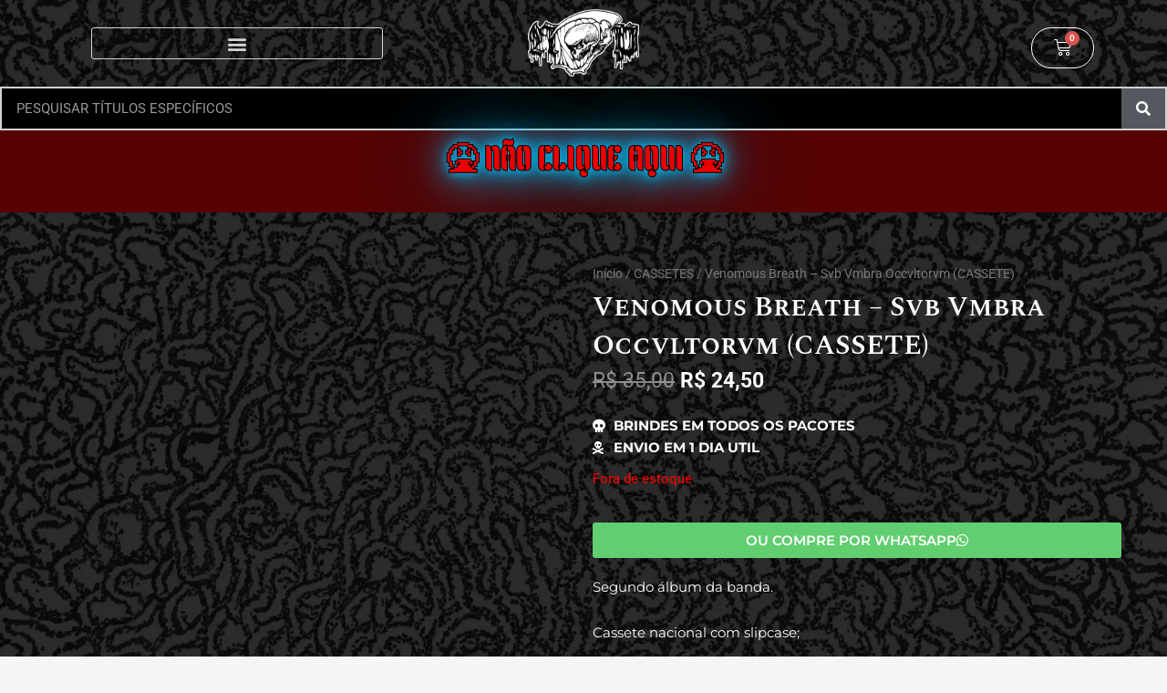

--- FILE ---
content_type: text/html; charset=UTF-8
request_url: https://nihilproductions.com.br/produto/venomous-breath-svb-vmbra-occvltorvm/
body_size: 53236
content:
<!DOCTYPE html>
<html lang="pt-BR">
<head>
<meta charset="UTF-8">
<meta name="viewport" content="width=device-width, initial-scale=1">
	 <link rel="profile" href="https://gmpg.org/xfn/11"> 
	 <title>Venomous Breath &#8211; Svb Vmbra Occvltorvm (CASSETE) &#8211; Nihil Productions</title>
<meta name='robots' content='max-image-preview:large' />
	<style>img:is([sizes="auto" i], [sizes^="auto," i]) { contain-intrinsic-size: 3000px 1500px }</style>
	
<!-- Google Tag Manager for WordPress by gtm4wp.com -->
<script data-cfasync="false" data-pagespeed-no-defer>
	var gtm4wp_datalayer_name = "dataLayer";
	var dataLayer = dataLayer || [];
	const gtm4wp_use_sku_instead = false;
	const gtm4wp_currency = 'BRL';
	const gtm4wp_product_per_impression = 10;
	const gtm4wp_clear_ecommerce = false;
	const gtm4wp_datalayer_max_timeout = 2000;
</script>
<!-- End Google Tag Manager for WordPress by gtm4wp.com --><link rel='dns-prefetch' href='//capi-automation.s3.us-east-2.amazonaws.com' />
<link rel="alternate" type="application/rss+xml" title="Feed para Nihil Productions &raquo;" href="https://nihilproductions.com.br/feed/" />
<link rel="alternate" type="application/rss+xml" title="Feed de comentários para Nihil Productions &raquo;" href="https://nihilproductions.com.br/comments/feed/" />
<link rel="alternate" type="application/rss+xml" title="Feed de comentários para Nihil Productions &raquo; Venomous Breath &#8211; Svb Vmbra Occvltorvm (CASSETE)" href="https://nihilproductions.com.br/produto/venomous-breath-svb-vmbra-occvltorvm/feed/" />
<script type="88654f9f5f01251c4f1b0183-text/javascript">
window._wpemojiSettings = {"baseUrl":"https:\/\/s.w.org\/images\/core\/emoji\/15.0.3\/72x72\/","ext":".png","svgUrl":"https:\/\/s.w.org\/images\/core\/emoji\/15.0.3\/svg\/","svgExt":".svg","source":{"concatemoji":"https:\/\/nihilproductions.com.br\/wp-includes\/js\/wp-emoji-release.min.js?ver=6.7.4"}};
/*! This file is auto-generated */
!function(i,n){var o,s,e;function c(e){try{var t={supportTests:e,timestamp:(new Date).valueOf()};sessionStorage.setItem(o,JSON.stringify(t))}catch(e){}}function p(e,t,n){e.clearRect(0,0,e.canvas.width,e.canvas.height),e.fillText(t,0,0);var t=new Uint32Array(e.getImageData(0,0,e.canvas.width,e.canvas.height).data),r=(e.clearRect(0,0,e.canvas.width,e.canvas.height),e.fillText(n,0,0),new Uint32Array(e.getImageData(0,0,e.canvas.width,e.canvas.height).data));return t.every(function(e,t){return e===r[t]})}function u(e,t,n){switch(t){case"flag":return n(e,"\ud83c\udff3\ufe0f\u200d\u26a7\ufe0f","\ud83c\udff3\ufe0f\u200b\u26a7\ufe0f")?!1:!n(e,"\ud83c\uddfa\ud83c\uddf3","\ud83c\uddfa\u200b\ud83c\uddf3")&&!n(e,"\ud83c\udff4\udb40\udc67\udb40\udc62\udb40\udc65\udb40\udc6e\udb40\udc67\udb40\udc7f","\ud83c\udff4\u200b\udb40\udc67\u200b\udb40\udc62\u200b\udb40\udc65\u200b\udb40\udc6e\u200b\udb40\udc67\u200b\udb40\udc7f");case"emoji":return!n(e,"\ud83d\udc26\u200d\u2b1b","\ud83d\udc26\u200b\u2b1b")}return!1}function f(e,t,n){var r="undefined"!=typeof WorkerGlobalScope&&self instanceof WorkerGlobalScope?new OffscreenCanvas(300,150):i.createElement("canvas"),a=r.getContext("2d",{willReadFrequently:!0}),o=(a.textBaseline="top",a.font="600 32px Arial",{});return e.forEach(function(e){o[e]=t(a,e,n)}),o}function t(e){var t=i.createElement("script");t.src=e,t.defer=!0,i.head.appendChild(t)}"undefined"!=typeof Promise&&(o="wpEmojiSettingsSupports",s=["flag","emoji"],n.supports={everything:!0,everythingExceptFlag:!0},e=new Promise(function(e){i.addEventListener("DOMContentLoaded",e,{once:!0})}),new Promise(function(t){var n=function(){try{var e=JSON.parse(sessionStorage.getItem(o));if("object"==typeof e&&"number"==typeof e.timestamp&&(new Date).valueOf()<e.timestamp+604800&&"object"==typeof e.supportTests)return e.supportTests}catch(e){}return null}();if(!n){if("undefined"!=typeof Worker&&"undefined"!=typeof OffscreenCanvas&&"undefined"!=typeof URL&&URL.createObjectURL&&"undefined"!=typeof Blob)try{var e="postMessage("+f.toString()+"("+[JSON.stringify(s),u.toString(),p.toString()].join(",")+"));",r=new Blob([e],{type:"text/javascript"}),a=new Worker(URL.createObjectURL(r),{name:"wpTestEmojiSupports"});return void(a.onmessage=function(e){c(n=e.data),a.terminate(),t(n)})}catch(e){}c(n=f(s,u,p))}t(n)}).then(function(e){for(var t in e)n.supports[t]=e[t],n.supports.everything=n.supports.everything&&n.supports[t],"flag"!==t&&(n.supports.everythingExceptFlag=n.supports.everythingExceptFlag&&n.supports[t]);n.supports.everythingExceptFlag=n.supports.everythingExceptFlag&&!n.supports.flag,n.DOMReady=!1,n.readyCallback=function(){n.DOMReady=!0}}).then(function(){return e}).then(function(){var e;n.supports.everything||(n.readyCallback(),(e=n.source||{}).concatemoji?t(e.concatemoji):e.wpemoji&&e.twemoji&&(t(e.twemoji),t(e.wpemoji)))}))}((window,document),window._wpemojiSettings);
</script>
<link rel='stylesheet' id='astra-theme-css-css' href='https://nihilproductions.com.br/wp-content/themes/astra/assets/css/minified/main.min.css?ver=4.2.2' media='all' />
<style id='astra-theme-css-inline-css'>
.ast-no-sidebar .entry-content .alignfull {margin-left: calc( -50vw + 50%);margin-right: calc( -50vw + 50%);max-width: 100vw;width: 100vw;}.ast-no-sidebar .entry-content .alignwide {margin-left: calc(-41vw + 50%);margin-right: calc(-41vw + 50%);max-width: unset;width: unset;}.ast-no-sidebar .entry-content .alignfull .alignfull,.ast-no-sidebar .entry-content .alignfull .alignwide,.ast-no-sidebar .entry-content .alignwide .alignfull,.ast-no-sidebar .entry-content .alignwide .alignwide,.ast-no-sidebar .entry-content .wp-block-column .alignfull,.ast-no-sidebar .entry-content .wp-block-column .alignwide{width: 100%;margin-left: auto;margin-right: auto;}.wp-block-gallery,.blocks-gallery-grid {margin: 0;}.wp-block-separator {max-width: 100px;}.wp-block-separator.is-style-wide,.wp-block-separator.is-style-dots {max-width: none;}.entry-content .has-2-columns .wp-block-column:first-child {padding-right: 10px;}.entry-content .has-2-columns .wp-block-column:last-child {padding-left: 10px;}@media (max-width: 782px) {.entry-content .wp-block-columns .wp-block-column {flex-basis: 100%;}.entry-content .has-2-columns .wp-block-column:first-child {padding-right: 0;}.entry-content .has-2-columns .wp-block-column:last-child {padding-left: 0;}}body .entry-content .wp-block-latest-posts {margin-left: 0;}body .entry-content .wp-block-latest-posts li {list-style: none;}.ast-no-sidebar .ast-container .entry-content .wp-block-latest-posts {margin-left: 0;}.ast-header-break-point .entry-content .alignwide {margin-left: auto;margin-right: auto;}.entry-content .blocks-gallery-item img {margin-bottom: auto;}.wp-block-pullquote {border-top: 4px solid #555d66;border-bottom: 4px solid #555d66;color: #40464d;}:root{--ast-container-default-xlg-padding:6.67em;--ast-container-default-lg-padding:5.67em;--ast-container-default-slg-padding:4.34em;--ast-container-default-md-padding:3.34em;--ast-container-default-sm-padding:6.67em;--ast-container-default-xs-padding:2.4em;--ast-container-default-xxs-padding:1.4em;--ast-code-block-background:#EEEEEE;--ast-comment-inputs-background:#FAFAFA;}html{font-size:93.75%;}a,.page-title{color:var(--ast-global-color-0);}a:hover,a:focus{color:var(--ast-global-color-1);}body,button,input,select,textarea,.ast-button,.ast-custom-button{font-family:-apple-system,BlinkMacSystemFont,Segoe UI,Roboto,Oxygen-Sans,Ubuntu,Cantarell,Helvetica Neue,sans-serif;font-weight:inherit;font-size:15px;font-size:1rem;line-height:1.6em;}blockquote{color:var(--ast-global-color-3);}h1,.entry-content h1,h2,.entry-content h2,h3,.entry-content h3,h4,.entry-content h4,h5,.entry-content h5,h6,.entry-content h6,.site-title,.site-title a{font-weight:600;}.site-title{font-size:35px;font-size:2.3333333333333rem;display:block;}.site-header .site-description{font-size:15px;font-size:1rem;display:none;}.entry-title{font-size:30px;font-size:2rem;}h1,.entry-content h1{font-size:40px;font-size:2.6666666666667rem;font-weight:600;line-height:1.4em;}h2,.entry-content h2{font-size:30px;font-size:2rem;font-weight:600;line-height:1.25em;}h3,.entry-content h3{font-size:25px;font-size:1.6666666666667rem;font-weight:600;line-height:1.2em;}h4,.entry-content h4{font-size:20px;font-size:1.3333333333333rem;line-height:1.2em;font-weight:600;}h5,.entry-content h5{font-size:18px;font-size:1.2rem;line-height:1.2em;font-weight:600;}h6,.entry-content h6{font-size:15px;font-size:1rem;line-height:1.25em;font-weight:600;}::selection{background-color:var(--ast-global-color-0);color:#ffffff;}body,h1,.entry-title a,.entry-content h1,h2,.entry-content h2,h3,.entry-content h3,h4,.entry-content h4,h5,.entry-content h5,h6,.entry-content h6{color:var(--ast-global-color-3);}.tagcloud a:hover,.tagcloud a:focus,.tagcloud a.current-item{color:#ffffff;border-color:var(--ast-global-color-0);background-color:var(--ast-global-color-0);}input:focus,input[type="text"]:focus,input[type="email"]:focus,input[type="url"]:focus,input[type="password"]:focus,input[type="reset"]:focus,input[type="search"]:focus,textarea:focus{border-color:var(--ast-global-color-0);}input[type="radio"]:checked,input[type=reset],input[type="checkbox"]:checked,input[type="checkbox"]:hover:checked,input[type="checkbox"]:focus:checked,input[type=range]::-webkit-slider-thumb{border-color:var(--ast-global-color-0);background-color:var(--ast-global-color-0);box-shadow:none;}.site-footer a:hover + .post-count,.site-footer a:focus + .post-count{background:var(--ast-global-color-0);border-color:var(--ast-global-color-0);}.single .nav-links .nav-previous,.single .nav-links .nav-next{color:var(--ast-global-color-0);}.entry-meta,.entry-meta *{line-height:1.45;color:var(--ast-global-color-0);}.entry-meta a:hover,.entry-meta a:hover *,.entry-meta a:focus,.entry-meta a:focus *,.page-links > .page-link,.page-links .page-link:hover,.post-navigation a:hover{color:var(--ast-global-color-1);}#cat option,.secondary .calendar_wrap thead a,.secondary .calendar_wrap thead a:visited{color:var(--ast-global-color-0);}.secondary .calendar_wrap #today,.ast-progress-val span{background:var(--ast-global-color-0);}.secondary a:hover + .post-count,.secondary a:focus + .post-count{background:var(--ast-global-color-0);border-color:var(--ast-global-color-0);}.calendar_wrap #today > a{color:#ffffff;}.page-links .page-link,.single .post-navigation a{color:var(--ast-global-color-0);}.ast-archive-title{color:var(--ast-global-color-2);}.widget-title,.widget .wp-block-heading{font-size:21px;font-size:1.4rem;color:var(--ast-global-color-2);}.ast-single-post .entry-content a,.ast-comment-content a:not(.ast-comment-edit-reply-wrap a){text-decoration:underline;}.ast-single-post .wp-block-button .wp-block-button__link,.ast-single-post .elementor-button-wrapper .elementor-button,.ast-single-post .entry-content .uagb-tab a,.ast-single-post .entry-content .uagb-ifb-cta a,.ast-single-post .entry-content .wp-block-uagb-buttons a,.ast-single-post .entry-content .uabb-module-content a,.ast-single-post .entry-content .uagb-post-grid a,.ast-single-post .entry-content .uagb-timeline a,.ast-single-post .entry-content .uagb-toc__wrap a,.ast-single-post .entry-content .uagb-taxomony-box a,.ast-single-post .entry-content .woocommerce a,.entry-content .wp-block-latest-posts > li > a,.ast-single-post .entry-content .wp-block-file__button{text-decoration:none;}a:focus-visible,.ast-menu-toggle:focus-visible,.site .skip-link:focus-visible,.wp-block-loginout input:focus-visible,.wp-block-search.wp-block-search__button-inside .wp-block-search__inside-wrapper,.ast-header-navigation-arrow:focus-visible,.woocommerce .wc-proceed-to-checkout > .checkout-button:focus-visible,.woocommerce .woocommerce-MyAccount-navigation ul li a:focus-visible,.ast-orders-table__row .ast-orders-table__cell:focus-visible,.woocommerce .woocommerce-order-details .order-again > .button:focus-visible,.woocommerce .woocommerce-message a.button.wc-forward:focus-visible,.woocommerce #minus_qty:focus-visible,.woocommerce #plus_qty:focus-visible,a#ast-apply-coupon:focus-visible,.woocommerce .woocommerce-info a:focus-visible,.woocommerce .astra-shop-summary-wrap a:focus-visible,.woocommerce a.wc-forward:focus-visible,#ast-apply-coupon:focus-visible,.woocommerce-js .woocommerce-mini-cart-item a.remove:focus-visible{outline-style:dotted;outline-color:inherit;outline-width:thin;border-color:transparent;}input:focus,input[type="text"]:focus,input[type="email"]:focus,input[type="url"]:focus,input[type="password"]:focus,input[type="reset"]:focus,input[type="search"]:focus,input[type="number"]:focus,textarea:focus,.wp-block-search__input:focus,[data-section="section-header-mobile-trigger"] .ast-button-wrap .ast-mobile-menu-trigger-minimal:focus,.ast-mobile-popup-drawer.active .menu-toggle-close:focus,.woocommerce-ordering select.orderby:focus,#ast-scroll-top:focus,#coupon_code:focus,.woocommerce-page #comment:focus,.woocommerce #reviews #respond input#submit:focus,.woocommerce a.add_to_cart_button:focus,.woocommerce .button.single_add_to_cart_button:focus,.woocommerce .woocommerce-cart-form button:focus,.woocommerce .woocommerce-cart-form__cart-item .quantity .qty:focus,.woocommerce .woocommerce-billing-fields .woocommerce-billing-fields__field-wrapper .woocommerce-input-wrapper > .input-text:focus,.woocommerce #order_comments:focus,.woocommerce #place_order:focus,.woocommerce .woocommerce-address-fields .woocommerce-address-fields__field-wrapper .woocommerce-input-wrapper > .input-text:focus,.woocommerce .woocommerce-MyAccount-content form button:focus,.woocommerce .woocommerce-MyAccount-content .woocommerce-EditAccountForm .woocommerce-form-row .woocommerce-Input.input-text:focus,.woocommerce .ast-woocommerce-container .woocommerce-pagination ul.page-numbers li a:focus,body #content .woocommerce form .form-row .select2-container--default .select2-selection--single:focus,#ast-coupon-code:focus,.woocommerce.woocommerce-js .quantity input[type=number]:focus,.woocommerce-js .woocommerce-mini-cart-item .quantity input[type=number]:focus,.woocommerce p#ast-coupon-trigger:focus{border-style:dotted;border-color:inherit;border-width:thin;outline-color:transparent;}.ast-logo-title-inline .site-logo-img{padding-right:1em;}.site-logo-img img{ transition:all 0.2s linear;}.ast-page-builder-template .hentry {margin: 0;}.ast-page-builder-template .site-content > .ast-container {max-width: 100%;padding: 0;}.ast-page-builder-template .site-content #primary {padding: 0;margin: 0;}.ast-page-builder-template .no-results {text-align: center;margin: 4em auto;}.ast-page-builder-template .ast-pagination {padding: 2em;}.ast-page-builder-template .entry-header.ast-no-title.ast-no-thumbnail {margin-top: 0;}.ast-page-builder-template .entry-header.ast-header-without-markup {margin-top: 0;margin-bottom: 0;}.ast-page-builder-template .entry-header.ast-no-title.ast-no-meta {margin-bottom: 0;}.ast-page-builder-template.single .post-navigation {padding-bottom: 2em;}.ast-page-builder-template.single-post .site-content > .ast-container {max-width: 100%;}.ast-page-builder-template .entry-header {margin-top: 4em;margin-left: auto;margin-right: auto;padding-left: 20px;padding-right: 20px;}.single.ast-page-builder-template .entry-header {padding-left: 20px;padding-right: 20px;}.ast-page-builder-template .ast-archive-description {margin: 4em auto 0;padding-left: 20px;padding-right: 20px;}@media (max-width:921px){#ast-desktop-header{display:none;}}@media (min-width:921px){#ast-mobile-header{display:none;}}.wp-block-buttons.aligncenter{justify-content:center;}@media (max-width:921px){.ast-theme-transparent-header #primary,.ast-theme-transparent-header #secondary{padding:0;}}@media (max-width:921px){.ast-plain-container.ast-no-sidebar #primary{padding:0;}}.ast-plain-container.ast-no-sidebar #primary{margin-top:0;margin-bottom:0;}@media (min-width:1200px){.wp-block-group .has-background{padding:20px;}}@media (min-width:1200px){.wp-block-cover-image.alignwide .wp-block-cover__inner-container,.wp-block-cover.alignwide .wp-block-cover__inner-container,.wp-block-cover-image.alignfull .wp-block-cover__inner-container,.wp-block-cover.alignfull .wp-block-cover__inner-container{width:100%;}}.wp-block-columns{margin-bottom:unset;}.wp-block-image.size-full{margin:2rem 0;}.wp-block-separator.has-background{padding:0;}.wp-block-gallery{margin-bottom:1.6em;}.wp-block-group{padding-top:4em;padding-bottom:4em;}.wp-block-group__inner-container .wp-block-columns:last-child,.wp-block-group__inner-container :last-child,.wp-block-table table{margin-bottom:0;}.blocks-gallery-grid{width:100%;}.wp-block-navigation-link__content{padding:5px 0;}.wp-block-group .wp-block-group .has-text-align-center,.wp-block-group .wp-block-column .has-text-align-center{max-width:100%;}.has-text-align-center{margin:0 auto;}@media (max-width:1200px){.wp-block-group{padding:3em;}.wp-block-group .wp-block-group{padding:1.5em;}.wp-block-columns,.wp-block-column{margin:1rem 0;}}@media (min-width:921px){.wp-block-columns .wp-block-group{padding:2em;}}@media (max-width:544px){.wp-block-cover-image .wp-block-cover__inner-container,.wp-block-cover .wp-block-cover__inner-container{width:unset;}.wp-block-cover,.wp-block-cover-image{padding:2em 0;}.wp-block-group,.wp-block-cover{padding:2em;}.wp-block-media-text__media img,.wp-block-media-text__media video{width:unset;max-width:100%;}.wp-block-media-text.has-background .wp-block-media-text__content{padding:1em;}}.wp-block-image.aligncenter{margin-left:auto;margin-right:auto;}.wp-block-table.aligncenter{margin-left:auto;margin-right:auto;}@media (min-width:544px){.entry-content .wp-block-media-text.has-media-on-the-right .wp-block-media-text__content{padding:0 8% 0 0;}.entry-content .wp-block-media-text .wp-block-media-text__content{padding:0 0 0 8%;}.ast-plain-container .site-content .entry-content .has-custom-content-position.is-position-bottom-left > *,.ast-plain-container .site-content .entry-content .has-custom-content-position.is-position-bottom-right > *,.ast-plain-container .site-content .entry-content .has-custom-content-position.is-position-top-left > *,.ast-plain-container .site-content .entry-content .has-custom-content-position.is-position-top-right > *,.ast-plain-container .site-content .entry-content .has-custom-content-position.is-position-center-right > *,.ast-plain-container .site-content .entry-content .has-custom-content-position.is-position-center-left > *{margin:0;}}@media (max-width:544px){.entry-content .wp-block-media-text .wp-block-media-text__content{padding:8% 0;}.wp-block-media-text .wp-block-media-text__media img{width:auto;max-width:100%;}}.wp-block-button.is-style-outline .wp-block-button__link{border-color:var(--ast-global-color-0);}div.wp-block-button.is-style-outline > .wp-block-button__link:not(.has-text-color),div.wp-block-button.wp-block-button__link.is-style-outline:not(.has-text-color){color:var(--ast-global-color-0);}.wp-block-button.is-style-outline .wp-block-button__link:hover,div.wp-block-button.is-style-outline .wp-block-button__link:focus,div.wp-block-button.is-style-outline > .wp-block-button__link:not(.has-text-color):hover,div.wp-block-button.wp-block-button__link.is-style-outline:not(.has-text-color):hover{color:#ffffff;background-color:var(--ast-global-color-1);border-color:var(--ast-global-color-1);}.post-page-numbers.current .page-link,.ast-pagination .page-numbers.current{color:#ffffff;border-color:var(--ast-global-color-0);background-color:var(--ast-global-color-0);border-radius:2px;}@media (min-width:544px){.entry-content > .alignleft{margin-right:20px;}.entry-content > .alignright{margin-left:20px;}}h1.widget-title{font-weight:600;}h2.widget-title{font-weight:600;}h3.widget-title{font-weight:600;}@media (max-width:921px){.ast-separate-container #primary,.ast-separate-container #secondary{padding:1.5em 0;}#primary,#secondary{padding:1.5em 0;margin:0;}.ast-left-sidebar #content > .ast-container{display:flex;flex-direction:column-reverse;width:100%;}.ast-separate-container .ast-article-post,.ast-separate-container .ast-article-single{padding:1.5em 2.14em;}.ast-author-box img.avatar{margin:20px 0 0 0;}}@media (min-width:922px){.ast-separate-container.ast-right-sidebar #primary,.ast-separate-container.ast-left-sidebar #primary{border:0;}.search-no-results.ast-separate-container #primary{margin-bottom:4em;}}.wp-block-button .wp-block-button__link{color:#ffffff;}.wp-block-button .wp-block-button__link:hover,.wp-block-button .wp-block-button__link:focus{color:#ffffff;background-color:var(--ast-global-color-1);border-color:var(--ast-global-color-1);}.elementor-widget-heading h1.elementor-heading-title{line-height:1.4em;}.elementor-widget-heading h2.elementor-heading-title{line-height:1.25em;}.elementor-widget-heading h3.elementor-heading-title{line-height:1.2em;}.elementor-widget-heading h4.elementor-heading-title{line-height:1.2em;}.elementor-widget-heading h5.elementor-heading-title{line-height:1.2em;}.elementor-widget-heading h6.elementor-heading-title{line-height:1.25em;}.wp-block-button .wp-block-button__link{border-color:var(--ast-global-color-0);background-color:var(--ast-global-color-0);color:#ffffff;font-family:inherit;font-weight:inherit;line-height:1em;padding-top:15px;padding-right:30px;padding-bottom:15px;padding-left:30px;}@media (max-width:921px){.wp-block-button .wp-block-button__link{padding-top:14px;padding-right:28px;padding-bottom:14px;padding-left:28px;}}@media (max-width:544px){.wp-block-button .wp-block-button__link{padding-top:12px;padding-right:24px;padding-bottom:12px;padding-left:24px;}}.menu-toggle,button,.ast-button,.ast-custom-button,.button,input#submit,input[type="button"],input[type="submit"],input[type="reset"],form[CLASS*="wp-block-search__"].wp-block-search .wp-block-search__inside-wrapper .wp-block-search__button,body .wp-block-file .wp-block-file__button{border-style:solid;border-top-width:0;border-right-width:0;border-left-width:0;border-bottom-width:0;color:#ffffff;border-color:var(--ast-global-color-0);background-color:var(--ast-global-color-0);padding-top:15px;padding-right:30px;padding-bottom:15px;padding-left:30px;font-family:inherit;font-weight:inherit;line-height:1em;}button:focus,.menu-toggle:hover,button:hover,.ast-button:hover,.ast-custom-button:hover .button:hover,.ast-custom-button:hover ,input[type=reset]:hover,input[type=reset]:focus,input#submit:hover,input#submit:focus,input[type="button"]:hover,input[type="button"]:focus,input[type="submit"]:hover,input[type="submit"]:focus,form[CLASS*="wp-block-search__"].wp-block-search .wp-block-search__inside-wrapper .wp-block-search__button:hover,form[CLASS*="wp-block-search__"].wp-block-search .wp-block-search__inside-wrapper .wp-block-search__button:focus,body .wp-block-file .wp-block-file__button:hover,body .wp-block-file .wp-block-file__button:focus{color:#ffffff;background-color:var(--ast-global-color-1);border-color:var(--ast-global-color-1);}@media (max-width:921px){.menu-toggle,button,.ast-button,.ast-custom-button,.button,input#submit,input[type="button"],input[type="submit"],input[type="reset"],form[CLASS*="wp-block-search__"].wp-block-search .wp-block-search__inside-wrapper .wp-block-search__button,body .wp-block-file .wp-block-file__button{padding-top:14px;padding-right:28px;padding-bottom:14px;padding-left:28px;}}@media (max-width:544px){.menu-toggle,button,.ast-button,.ast-custom-button,.button,input#submit,input[type="button"],input[type="submit"],input[type="reset"],form[CLASS*="wp-block-search__"].wp-block-search .wp-block-search__inside-wrapper .wp-block-search__button,body .wp-block-file .wp-block-file__button{padding-top:12px;padding-right:24px;padding-bottom:12px;padding-left:24px;}}@media (max-width:921px){.ast-mobile-header-stack .main-header-bar .ast-search-menu-icon{display:inline-block;}.ast-header-break-point.ast-header-custom-item-outside .ast-mobile-header-stack .main-header-bar .ast-search-icon{margin:0;}.ast-comment-avatar-wrap img{max-width:2.5em;}.ast-separate-container .ast-comment-list li.depth-1{padding:1.5em 2.14em;}.ast-separate-container .comment-respond{padding:2em 2.14em;}.ast-comment-meta{padding:0 1.8888em 1.3333em;}}@media (min-width:544px){.ast-container{max-width:100%;}}@media (max-width:544px){.ast-separate-container .ast-article-post,.ast-separate-container .ast-article-single,.ast-separate-container .comments-title,.ast-separate-container .ast-archive-description{padding:1.5em 1em;}.ast-separate-container #content .ast-container{padding-left:0.54em;padding-right:0.54em;}.ast-separate-container .ast-comment-list li.depth-1{padding:1.5em 1em;margin-bottom:1.5em;}.ast-separate-container .ast-comment-list .bypostauthor{padding:.5em;}.ast-search-menu-icon.ast-dropdown-active .search-field{width:170px;}}body,.ast-separate-container{background-color:var(--ast-global-color-4);;}.entry-content > .wp-block-group,.entry-content > .wp-block-media-text,.entry-content > .wp-block-cover,.entry-content > .wp-block-columns{max-width:58em;width:calc(100% - 4em);margin-left:auto;margin-right:auto;}.entry-content [class*="__inner-container"] > .alignfull{max-width:100%;margin-left:0;margin-right:0;}.entry-content [class*="__inner-container"] > *:not(.alignwide):not(.alignfull):not(.alignleft):not(.alignright){margin-left:auto;margin-right:auto;}.entry-content [class*="__inner-container"] > *:not(.alignwide):not(p):not(.alignfull):not(.alignleft):not(.alignright):not(.is-style-wide):not(iframe){max-width:50rem;width:100%;}@media (min-width:921px){.entry-content > .wp-block-group.alignwide.has-background,.entry-content > .wp-block-group.alignfull.has-background,.entry-content > .wp-block-cover.alignwide,.entry-content > .wp-block-cover.alignfull,.entry-content > .wp-block-columns.has-background.alignwide,.entry-content > .wp-block-columns.has-background.alignfull{margin-top:0;margin-bottom:0;padding:6em 4em;}.entry-content > .wp-block-columns.has-background{margin-bottom:0;}}@media (min-width:1200px){.entry-content .alignfull p{max-width:1200px;}.entry-content .alignfull{max-width:100%;width:100%;}.ast-page-builder-template .entry-content .alignwide,.entry-content [class*="__inner-container"] > .alignwide{max-width:1200px;margin-left:0;margin-right:0;}.entry-content .alignfull [class*="__inner-container"] > .alignwide{max-width:80rem;}}@media (min-width:545px){.site-main .entry-content > .alignwide{margin:0 auto;}.wp-block-group.has-background,.entry-content > .wp-block-cover,.entry-content > .wp-block-columns.has-background{padding:4em;margin-top:0;margin-bottom:0;}.entry-content .wp-block-media-text.alignfull .wp-block-media-text__content,.entry-content .wp-block-media-text.has-background .wp-block-media-text__content{padding:0 8%;}}@media (max-width:921px){.site-title{display:block;}.site-header .site-description{display:none;}.entry-title{font-size:30px;}h1,.entry-content h1{font-size:30px;}h2,.entry-content h2{font-size:25px;}h3,.entry-content h3{font-size:20px;}}@media (max-width:544px){.site-title{display:block;}.site-header .site-description{display:none;}.entry-title{font-size:30px;}h1,.entry-content h1{font-size:30px;}h2,.entry-content h2{font-size:25px;}h3,.entry-content h3{font-size:20px;}}@media (max-width:921px){html{font-size:85.5%;}}@media (max-width:544px){html{font-size:85.5%;}}@media (min-width:922px){.ast-container{max-width:1240px;}}@media (min-width:922px){.site-content .ast-container{display:flex;}}@media (max-width:921px){.site-content .ast-container{flex-direction:column;}}@media (min-width:922px){.main-header-menu .sub-menu .menu-item.ast-left-align-sub-menu:hover > .sub-menu,.main-header-menu .sub-menu .menu-item.ast-left-align-sub-menu.focus > .sub-menu{margin-left:-0px;}}.wp-block-search {margin-bottom: 20px;}.wp-block-site-tagline {margin-top: 20px;}form.wp-block-search .wp-block-search__input,.wp-block-search.wp-block-search__button-inside .wp-block-search__inside-wrapper {border-color: #eaeaea;background: #fafafa;}.wp-block-search.wp-block-search__button-inside .wp-block-search__inside-wrapper .wp-block-search__input:focus,.wp-block-loginout input:focus {outline: thin dotted;}.wp-block-loginout input:focus {border-color: transparent;} form.wp-block-search .wp-block-search__inside-wrapper .wp-block-search__input {padding: 12px;}form.wp-block-search .wp-block-search__button svg {fill: currentColor;width: 20px;height: 20px;}.wp-block-loginout p label {display: block;}.wp-block-loginout p:not(.login-remember):not(.login-submit) input {width: 100%;}.wp-block-loginout .login-remember input {width: 1.1rem;height: 1.1rem;margin: 0 5px 4px 0;vertical-align: middle;}blockquote,cite {font-style: initial;}.wp-block-file {display: flex;align-items: center;flex-wrap: wrap;justify-content: space-between;}.wp-block-pullquote {border: none;}.wp-block-pullquote blockquote::before {content: "\201D";font-family: "Helvetica",sans-serif;display: flex;transform: rotate( 180deg );font-size: 6rem;font-style: normal;line-height: 1;font-weight: bold;align-items: center;justify-content: center;}.has-text-align-right > blockquote::before {justify-content: flex-start;}.has-text-align-left > blockquote::before {justify-content: flex-end;}figure.wp-block-pullquote.is-style-solid-color blockquote {max-width: 100%;text-align: inherit;}blockquote {padding: 0 1.2em 1.2em;}.wp-block-button__link {border: 2px solid currentColor;}body .wp-block-file .wp-block-file__button {text-decoration: none;}ul.wp-block-categories-list.wp-block-categories,ul.wp-block-archives-list.wp-block-archives {list-style-type: none;}ul,ol {margin-left: 20px;}figure.alignright figcaption {text-align: right;}:root .has-ast-global-color-0-color{color:var(--ast-global-color-0);}:root .has-ast-global-color-0-background-color{background-color:var(--ast-global-color-0);}:root .wp-block-button .has-ast-global-color-0-color{color:var(--ast-global-color-0);}:root .wp-block-button .has-ast-global-color-0-background-color{background-color:var(--ast-global-color-0);}:root .has-ast-global-color-1-color{color:var(--ast-global-color-1);}:root .has-ast-global-color-1-background-color{background-color:var(--ast-global-color-1);}:root .wp-block-button .has-ast-global-color-1-color{color:var(--ast-global-color-1);}:root .wp-block-button .has-ast-global-color-1-background-color{background-color:var(--ast-global-color-1);}:root .has-ast-global-color-2-color{color:var(--ast-global-color-2);}:root .has-ast-global-color-2-background-color{background-color:var(--ast-global-color-2);}:root .wp-block-button .has-ast-global-color-2-color{color:var(--ast-global-color-2);}:root .wp-block-button .has-ast-global-color-2-background-color{background-color:var(--ast-global-color-2);}:root .has-ast-global-color-3-color{color:var(--ast-global-color-3);}:root .has-ast-global-color-3-background-color{background-color:var(--ast-global-color-3);}:root .wp-block-button .has-ast-global-color-3-color{color:var(--ast-global-color-3);}:root .wp-block-button .has-ast-global-color-3-background-color{background-color:var(--ast-global-color-3);}:root .has-ast-global-color-4-color{color:var(--ast-global-color-4);}:root .has-ast-global-color-4-background-color{background-color:var(--ast-global-color-4);}:root .wp-block-button .has-ast-global-color-4-color{color:var(--ast-global-color-4);}:root .wp-block-button .has-ast-global-color-4-background-color{background-color:var(--ast-global-color-4);}:root .has-ast-global-color-5-color{color:var(--ast-global-color-5);}:root .has-ast-global-color-5-background-color{background-color:var(--ast-global-color-5);}:root .wp-block-button .has-ast-global-color-5-color{color:var(--ast-global-color-5);}:root .wp-block-button .has-ast-global-color-5-background-color{background-color:var(--ast-global-color-5);}:root .has-ast-global-color-6-color{color:var(--ast-global-color-6);}:root .has-ast-global-color-6-background-color{background-color:var(--ast-global-color-6);}:root .wp-block-button .has-ast-global-color-6-color{color:var(--ast-global-color-6);}:root .wp-block-button .has-ast-global-color-6-background-color{background-color:var(--ast-global-color-6);}:root .has-ast-global-color-7-color{color:var(--ast-global-color-7);}:root .has-ast-global-color-7-background-color{background-color:var(--ast-global-color-7);}:root .wp-block-button .has-ast-global-color-7-color{color:var(--ast-global-color-7);}:root .wp-block-button .has-ast-global-color-7-background-color{background-color:var(--ast-global-color-7);}:root .has-ast-global-color-8-color{color:var(--ast-global-color-8);}:root .has-ast-global-color-8-background-color{background-color:var(--ast-global-color-8);}:root .wp-block-button .has-ast-global-color-8-color{color:var(--ast-global-color-8);}:root .wp-block-button .has-ast-global-color-8-background-color{background-color:var(--ast-global-color-8);}:root{--ast-global-color-0:#0170B9;--ast-global-color-1:#3a3a3a;--ast-global-color-2:#3a3a3a;--ast-global-color-3:#4B4F58;--ast-global-color-4:#F5F5F5;--ast-global-color-5:#FFFFFF;--ast-global-color-6:#E5E5E5;--ast-global-color-7:#424242;--ast-global-color-8:#000000;}:root {--ast-border-color : #dddddd;}.ast-breadcrumbs .trail-browse,.ast-breadcrumbs .trail-items,.ast-breadcrumbs .trail-items li{display:inline-block;margin:0;padding:0;border:none;background:inherit;text-indent:0;text-decoration:none;}.ast-breadcrumbs .trail-browse{font-size:inherit;font-style:inherit;font-weight:inherit;color:inherit;}.ast-breadcrumbs .trail-items{list-style:none;}.trail-items li::after{padding:0 0.3em;content:"\00bb";}.trail-items li:last-of-type::after{display:none;}h1,.entry-content h1,h2,.entry-content h2,h3,.entry-content h3,h4,.entry-content h4,h5,.entry-content h5,h6,.entry-content h6{color:var(--ast-global-color-2);}.entry-title a{color:var(--ast-global-color-2);}@media (max-width:921px){.ast-builder-grid-row-container.ast-builder-grid-row-tablet-3-firstrow .ast-builder-grid-row > *:first-child,.ast-builder-grid-row-container.ast-builder-grid-row-tablet-3-lastrow .ast-builder-grid-row > *:last-child{grid-column:1 / -1;}}@media (max-width:544px){.ast-builder-grid-row-container.ast-builder-grid-row-mobile-3-firstrow .ast-builder-grid-row > *:first-child,.ast-builder-grid-row-container.ast-builder-grid-row-mobile-3-lastrow .ast-builder-grid-row > *:last-child{grid-column:1 / -1;}}.ast-builder-layout-element[data-section="title_tagline"]{display:flex;}@media (max-width:921px){.ast-header-break-point .ast-builder-layout-element[data-section="title_tagline"]{display:flex;}}@media (max-width:544px){.ast-header-break-point .ast-builder-layout-element[data-section="title_tagline"]{display:flex;}}.ast-builder-menu-1{font-family:inherit;font-weight:inherit;}.ast-builder-menu-1 .sub-menu,.ast-builder-menu-1 .inline-on-mobile .sub-menu{border-top-width:2px;border-bottom-width:0;border-right-width:0;border-left-width:0;border-color:var(--ast-global-color-0);border-style:solid;}.ast-builder-menu-1 .main-header-menu > .menu-item > .sub-menu,.ast-builder-menu-1 .main-header-menu > .menu-item > .astra-full-megamenu-wrapper{margin-top:0;}.ast-desktop .ast-builder-menu-1 .main-header-menu > .menu-item > .sub-menu:before,.ast-desktop .ast-builder-menu-1 .main-header-menu > .menu-item > .astra-full-megamenu-wrapper:before{height:calc( 0px + 5px );}.ast-desktop .ast-builder-menu-1 .menu-item .sub-menu .menu-link{border-style:none;}@media (max-width:921px){.ast-header-break-point .ast-builder-menu-1 .menu-item.menu-item-has-children > .ast-menu-toggle{top:0;}.ast-builder-menu-1 .inline-on-mobile .menu-item.menu-item-has-children > .ast-menu-toggle{right:-15px;}.ast-builder-menu-1 .menu-item-has-children > .menu-link:after{content:unset;}.ast-builder-menu-1 .main-header-menu > .menu-item > .sub-menu,.ast-builder-menu-1 .main-header-menu > .menu-item > .astra-full-megamenu-wrapper{margin-top:0;}}@media (max-width:544px){.ast-header-break-point .ast-builder-menu-1 .menu-item.menu-item-has-children > .ast-menu-toggle{top:0;}.ast-builder-menu-1 .main-header-menu > .menu-item > .sub-menu,.ast-builder-menu-1 .main-header-menu > .menu-item > .astra-full-megamenu-wrapper{margin-top:0;}}.ast-builder-menu-1{display:flex;}@media (max-width:921px){.ast-header-break-point .ast-builder-menu-1{display:flex;}}@media (max-width:544px){.ast-header-break-point .ast-builder-menu-1{display:flex;}}.site-below-footer-wrap{padding-top:20px;padding-bottom:20px;}.site-below-footer-wrap[data-section="section-below-footer-builder"]{background-color:#eeeeee;;min-height:80px;}.site-below-footer-wrap[data-section="section-below-footer-builder"] .ast-builder-grid-row{max-width:1200px;margin-left:auto;margin-right:auto;}.site-below-footer-wrap[data-section="section-below-footer-builder"] .ast-builder-grid-row,.site-below-footer-wrap[data-section="section-below-footer-builder"] .site-footer-section{align-items:flex-start;}.site-below-footer-wrap[data-section="section-below-footer-builder"].ast-footer-row-inline .site-footer-section{display:flex;margin-bottom:0;}.ast-builder-grid-row-full .ast-builder-grid-row{grid-template-columns:1fr;}@media (max-width:921px){.site-below-footer-wrap[data-section="section-below-footer-builder"].ast-footer-row-tablet-inline .site-footer-section{display:flex;margin-bottom:0;}.site-below-footer-wrap[data-section="section-below-footer-builder"].ast-footer-row-tablet-stack .site-footer-section{display:block;margin-bottom:10px;}.ast-builder-grid-row-container.ast-builder-grid-row-tablet-full .ast-builder-grid-row{grid-template-columns:1fr;}}@media (max-width:544px){.site-below-footer-wrap[data-section="section-below-footer-builder"].ast-footer-row-mobile-inline .site-footer-section{display:flex;margin-bottom:0;}.site-below-footer-wrap[data-section="section-below-footer-builder"].ast-footer-row-mobile-stack .site-footer-section{display:block;margin-bottom:10px;}.ast-builder-grid-row-container.ast-builder-grid-row-mobile-full .ast-builder-grid-row{grid-template-columns:1fr;}}.site-below-footer-wrap[data-section="section-below-footer-builder"]{display:grid;}@media (max-width:921px){.ast-header-break-point .site-below-footer-wrap[data-section="section-below-footer-builder"]{display:grid;}}@media (max-width:544px){.ast-header-break-point .site-below-footer-wrap[data-section="section-below-footer-builder"]{display:grid;}}.ast-footer-copyright{text-align:center;}.ast-footer-copyright {color:var(--ast-global-color-3);}@media (max-width:921px){.ast-footer-copyright{text-align:center;}}@media (max-width:544px){.ast-footer-copyright{text-align:center;}}.ast-footer-copyright.ast-builder-layout-element{display:flex;}@media (max-width:921px){.ast-header-break-point .ast-footer-copyright.ast-builder-layout-element{display:flex;}}@media (max-width:544px){.ast-header-break-point .ast-footer-copyright.ast-builder-layout-element{display:flex;}}.footer-widget-area.widget-area.site-footer-focus-item{width:auto;}.elementor-template-full-width .ast-container{display:block;}@media (max-width:544px){.elementor-element .elementor-wc-products .woocommerce[class*="columns-"] ul.products li.product{width:auto;margin:0;}.elementor-element .woocommerce .woocommerce-result-count{float:none;}}.ast-header-break-point .main-header-bar{border-bottom-width:1px;}@media (min-width:922px){.main-header-bar{border-bottom-width:1px;}}.main-header-menu .menu-item, #astra-footer-menu .menu-item, .main-header-bar .ast-masthead-custom-menu-items{-js-display:flex;display:flex;-webkit-box-pack:center;-webkit-justify-content:center;-moz-box-pack:center;-ms-flex-pack:center;justify-content:center;-webkit-box-orient:vertical;-webkit-box-direction:normal;-webkit-flex-direction:column;-moz-box-orient:vertical;-moz-box-direction:normal;-ms-flex-direction:column;flex-direction:column;}.main-header-menu > .menu-item > .menu-link, #astra-footer-menu > .menu-item > .menu-link{height:100%;-webkit-box-align:center;-webkit-align-items:center;-moz-box-align:center;-ms-flex-align:center;align-items:center;-js-display:flex;display:flex;}.ast-header-break-point .main-navigation ul .menu-item .menu-link .icon-arrow:first-of-type svg{top:.2em;margin-top:0px;margin-left:0px;width:.65em;transform:translate(0, -2px) rotateZ(270deg);}.ast-mobile-popup-content .ast-submenu-expanded > .ast-menu-toggle{transform:rotateX(180deg);overflow-y:auto;}.ast-separate-container .blog-layout-1, .ast-separate-container .blog-layout-2, .ast-separate-container .blog-layout-3{background-color:transparent;background-image:none;}.ast-separate-container .ast-article-post{background-color:var(--ast-global-color-5);;}@media (max-width:921px){.ast-separate-container .ast-article-post{background-color:var(--ast-global-color-5);;}}@media (max-width:544px){.ast-separate-container .ast-article-post{background-color:var(--ast-global-color-5);;}}.ast-separate-container .ast-article-single:not(.ast-related-post), .ast-separate-container .comments-area .comment-respond,.ast-separate-container .comments-area .ast-comment-list li, .woocommerce.ast-separate-container .ast-woocommerce-container, .ast-separate-container .error-404, .ast-separate-container .no-results, .single.ast-separate-container  .ast-author-meta, .ast-separate-container .related-posts-title-wrapper,.ast-separate-container .comments-count-wrapper, .ast-box-layout.ast-plain-container .site-content,.ast-padded-layout.ast-plain-container .site-content, .ast-separate-container .comments-area .comments-title, .ast-separate-container .ast-archive-description{background-color:var(--ast-global-color-5);;}@media (max-width:921px){.ast-separate-container .ast-article-single:not(.ast-related-post), .ast-separate-container .comments-area .comment-respond,.ast-separate-container .comments-area .ast-comment-list li, .woocommerce.ast-separate-container .ast-woocommerce-container, .ast-separate-container .error-404, .ast-separate-container .no-results, .single.ast-separate-container  .ast-author-meta, .ast-separate-container .related-posts-title-wrapper,.ast-separate-container .comments-count-wrapper, .ast-box-layout.ast-plain-container .site-content,.ast-padded-layout.ast-plain-container .site-content, .ast-separate-container .comments-area .comments-title, .ast-separate-container .ast-archive-description{background-color:var(--ast-global-color-5);;}}@media (max-width:544px){.ast-separate-container .ast-article-single:not(.ast-related-post), .ast-separate-container .comments-area .comment-respond,.ast-separate-container .comments-area .ast-comment-list li, .woocommerce.ast-separate-container .ast-woocommerce-container, .ast-separate-container .error-404, .ast-separate-container .no-results, .single.ast-separate-container  .ast-author-meta, .ast-separate-container .related-posts-title-wrapper,.ast-separate-container .comments-count-wrapper, .ast-box-layout.ast-plain-container .site-content,.ast-padded-layout.ast-plain-container .site-content, .ast-separate-container .comments-area .comments-title, .ast-separate-container .ast-archive-description{background-color:var(--ast-global-color-5);;}}.ast-separate-container.ast-two-container #secondary .widget{background-color:var(--ast-global-color-5);;}@media (max-width:921px){.ast-separate-container.ast-two-container #secondary .widget{background-color:var(--ast-global-color-5);;}}@media (max-width:544px){.ast-separate-container.ast-two-container #secondary .widget{background-color:var(--ast-global-color-5);;}}.ast-mobile-header-content > *,.ast-desktop-header-content > * {padding: 10px 0;height: auto;}.ast-mobile-header-content > *:first-child,.ast-desktop-header-content > *:first-child {padding-top: 10px;}.ast-mobile-header-content > .ast-builder-menu,.ast-desktop-header-content > .ast-builder-menu {padding-top: 0;}.ast-mobile-header-content > *:last-child,.ast-desktop-header-content > *:last-child {padding-bottom: 0;}.ast-mobile-header-content .ast-search-menu-icon.ast-inline-search label,.ast-desktop-header-content .ast-search-menu-icon.ast-inline-search label {width: 100%;}.ast-desktop-header-content .main-header-bar-navigation .ast-submenu-expanded > .ast-menu-toggle::before {transform: rotateX(180deg);}#ast-desktop-header .ast-desktop-header-content,.ast-mobile-header-content .ast-search-icon,.ast-desktop-header-content .ast-search-icon,.ast-mobile-header-wrap .ast-mobile-header-content,.ast-main-header-nav-open.ast-popup-nav-open .ast-mobile-header-wrap .ast-mobile-header-content,.ast-main-header-nav-open.ast-popup-nav-open .ast-desktop-header-content {display: none;}.ast-main-header-nav-open.ast-header-break-point #ast-desktop-header .ast-desktop-header-content,.ast-main-header-nav-open.ast-header-break-point .ast-mobile-header-wrap .ast-mobile-header-content {display: block;}.ast-desktop .ast-desktop-header-content .astra-menu-animation-slide-up > .menu-item > .sub-menu,.ast-desktop .ast-desktop-header-content .astra-menu-animation-slide-up > .menu-item .menu-item > .sub-menu,.ast-desktop .ast-desktop-header-content .astra-menu-animation-slide-down > .menu-item > .sub-menu,.ast-desktop .ast-desktop-header-content .astra-menu-animation-slide-down > .menu-item .menu-item > .sub-menu,.ast-desktop .ast-desktop-header-content .astra-menu-animation-fade > .menu-item > .sub-menu,.ast-desktop .ast-desktop-header-content .astra-menu-animation-fade > .menu-item .menu-item > .sub-menu {opacity: 1;visibility: visible;}.ast-hfb-header.ast-default-menu-enable.ast-header-break-point .ast-mobile-header-wrap .ast-mobile-header-content .main-header-bar-navigation {width: unset;margin: unset;}.ast-mobile-header-content.content-align-flex-end .main-header-bar-navigation .menu-item-has-children > .ast-menu-toggle,.ast-desktop-header-content.content-align-flex-end .main-header-bar-navigation .menu-item-has-children > .ast-menu-toggle {left: calc( 20px - 0.907em);right: auto;}.ast-mobile-header-content .ast-search-menu-icon,.ast-mobile-header-content .ast-search-menu-icon.slide-search,.ast-desktop-header-content .ast-search-menu-icon,.ast-desktop-header-content .ast-search-menu-icon.slide-search {width: 100%;position: relative;display: block;right: auto;transform: none;}.ast-mobile-header-content .ast-search-menu-icon.slide-search .search-form,.ast-mobile-header-content .ast-search-menu-icon .search-form,.ast-desktop-header-content .ast-search-menu-icon.slide-search .search-form,.ast-desktop-header-content .ast-search-menu-icon .search-form {right: 0;visibility: visible;opacity: 1;position: relative;top: auto;transform: none;padding: 0;display: block;overflow: hidden;}.ast-mobile-header-content .ast-search-menu-icon.ast-inline-search .search-field,.ast-mobile-header-content .ast-search-menu-icon .search-field,.ast-desktop-header-content .ast-search-menu-icon.ast-inline-search .search-field,.ast-desktop-header-content .ast-search-menu-icon .search-field {width: 100%;padding-right: 5.5em;}.ast-mobile-header-content .ast-search-menu-icon .search-submit,.ast-desktop-header-content .ast-search-menu-icon .search-submit {display: block;position: absolute;height: 100%;top: 0;right: 0;padding: 0 1em;border-radius: 0;}.ast-hfb-header.ast-default-menu-enable.ast-header-break-point .ast-mobile-header-wrap .ast-mobile-header-content .main-header-bar-navigation ul .sub-menu .menu-link {padding-left: 30px;}.ast-hfb-header.ast-default-menu-enable.ast-header-break-point .ast-mobile-header-wrap .ast-mobile-header-content .main-header-bar-navigation .sub-menu .menu-item .menu-item .menu-link {padding-left: 40px;}.ast-mobile-popup-drawer.active .ast-mobile-popup-inner{background-color:#ffffff;;}.ast-mobile-header-wrap .ast-mobile-header-content, .ast-desktop-header-content{background-color:#ffffff;;}.ast-mobile-popup-content > *, .ast-mobile-header-content > *, .ast-desktop-popup-content > *, .ast-desktop-header-content > *{padding-top:0;padding-bottom:0;}.content-align-flex-start .ast-builder-layout-element{justify-content:flex-start;}.content-align-flex-start .main-header-menu{text-align:left;}.ast-mobile-popup-drawer.active .menu-toggle-close{color:#3a3a3a;}.ast-mobile-header-wrap .ast-primary-header-bar,.ast-primary-header-bar .site-primary-header-wrap{min-height:70px;}.ast-desktop .ast-primary-header-bar .main-header-menu > .menu-item{line-height:70px;}@media (max-width:921px){#masthead .ast-mobile-header-wrap .ast-primary-header-bar,#masthead .ast-mobile-header-wrap .ast-below-header-bar{padding-left:20px;padding-right:20px;}}.ast-header-break-point .ast-primary-header-bar{border-bottom-width:1px;border-bottom-color:#eaeaea;border-bottom-style:solid;}@media (min-width:922px){.ast-primary-header-bar{border-bottom-width:1px;border-bottom-color:#eaeaea;border-bottom-style:solid;}}.ast-primary-header-bar{background-color:#ffffff;;}.ast-primary-header-bar{display:block;}@media (max-width:921px){.ast-header-break-point .ast-primary-header-bar{display:grid;}}@media (max-width:544px){.ast-header-break-point .ast-primary-header-bar{display:grid;}}[data-section="section-header-mobile-trigger"] .ast-button-wrap .ast-mobile-menu-trigger-minimal{color:var(--ast-global-color-0);border:none;background:transparent;}[data-section="section-header-mobile-trigger"] .ast-button-wrap .mobile-menu-toggle-icon .ast-mobile-svg{width:20px;height:20px;fill:var(--ast-global-color-0);}[data-section="section-header-mobile-trigger"] .ast-button-wrap .mobile-menu-wrap .mobile-menu{color:var(--ast-global-color-0);}.ast-builder-menu-mobile .main-navigation .menu-item.menu-item-has-children > .ast-menu-toggle{top:0;}.ast-builder-menu-mobile .main-navigation .menu-item-has-children > .menu-link:after{content:unset;}.ast-hfb-header .ast-builder-menu-mobile .main-header-menu, .ast-hfb-header .ast-builder-menu-mobile .main-navigation .menu-item .menu-link, .ast-hfb-header .ast-builder-menu-mobile .main-navigation .menu-item .sub-menu .menu-link{border-style:none;}.ast-builder-menu-mobile .main-navigation .menu-item.menu-item-has-children > .ast-menu-toggle{top:0;}@media (max-width:921px){.ast-builder-menu-mobile .main-navigation .menu-item.menu-item-has-children > .ast-menu-toggle{top:0;}.ast-builder-menu-mobile .main-navigation .menu-item-has-children > .menu-link:after{content:unset;}}@media (max-width:544px){.ast-builder-menu-mobile .main-navigation .menu-item.menu-item-has-children > .ast-menu-toggle{top:0;}}.ast-builder-menu-mobile .main-navigation{display:block;}@media (max-width:921px){.ast-header-break-point .ast-builder-menu-mobile .main-navigation{display:block;}}@media (max-width:544px){.ast-header-break-point .ast-builder-menu-mobile .main-navigation{display:block;}}:root{--e-global-color-astglobalcolor0:#0170B9;--e-global-color-astglobalcolor1:#3a3a3a;--e-global-color-astglobalcolor2:#3a3a3a;--e-global-color-astglobalcolor3:#4B4F58;--e-global-color-astglobalcolor4:#F5F5F5;--e-global-color-astglobalcolor5:#FFFFFF;--e-global-color-astglobalcolor6:#E5E5E5;--e-global-color-astglobalcolor7:#424242;--e-global-color-astglobalcolor8:#000000;}.comment-reply-title{font-size:24px;font-size:1.6rem;}.ast-comment-meta{line-height:1.666666667;color:var(--ast-global-color-0);font-size:12px;font-size:0.8rem;}.ast-comment-list #cancel-comment-reply-link{font-size:15px;font-size:1rem;}.comments-title {padding: 2em 0;}.comments-title {font-weight: normal;word-wrap: break-word;}.ast-comment-list {margin: 0;word-wrap: break-word;padding-bottom: 0.5em;list-style: none;}.ast-comment-list li {list-style: none;}.ast-comment-list .ast-comment-edit-reply-wrap {-js-display: flex;display: flex;justify-content: flex-end;}.ast-comment-list .ast-edit-link {flex: 1;}.ast-comment-list .comment-awaiting-moderation {margin-bottom: 0;}.ast-comment {padding: 1em 0 ;}.ast-comment-info img {border-radius: 50%;}.ast-comment-cite-wrap cite {font-style: normal;}.comment-reply-title {padding-top: 1em;font-weight: normal;line-height: 1.65;}.ast-comment-meta {margin-bottom: 0.5em;}.comments-area {border-top: 1px solid #dddddd;margin-top: 2em;}.comments-area .comment-form-comment {width: 100%;border: none;margin: 0;padding: 0;}.comments-area .comment-notes,.comments-area .comment-textarea,.comments-area .form-allowed-tags {margin-bottom: 1.5em;}.comments-area .form-submit {margin-bottom: 0;}.comments-area textarea#comment,.comments-area .ast-comment-formwrap input[type="text"] {width: 100%;border-radius: 0;vertical-align: middle;margin-bottom: 10px;}.comments-area .no-comments {margin-top: 0.5em;margin-bottom: 0.5em;}.comments-area p.logged-in-as {margin-bottom: 1em;}.ast-separate-container .comments-area {border-top: 0;}.ast-separate-container .ast-comment-list {padding-bottom: 0;}.ast-separate-container .ast-comment-list li {background-color: #fff;}.ast-separate-container .ast-comment-list li.depth-1 .children li {padding-bottom: 0;padding-top: 0;margin-bottom: 0;}.ast-separate-container .ast-comment-list li.depth-1 .ast-comment,.ast-separate-container .ast-comment-list li.depth-2 .ast-comment {border-bottom: 0;}.ast-separate-container .ast-comment-list .comment-respond {padding-top: 0;padding-bottom: 1em;background-color: transparent;}.ast-separate-container .ast-comment-list .pingback p {margin-bottom: 0;}.ast-separate-container .ast-comment-list .bypostauthor {padding: 2em;margin-bottom: 1em;}.ast-separate-container .ast-comment-list .bypostauthor li {background: transparent;margin-bottom: 0;padding: 0 0 0 2em;}.ast-separate-container .comment-reply-title {padding-top: 0;}.comment-content a {word-wrap: break-word;}.comment-form-legend {margin-bottom: unset;padding: 0 0.5em;}.ast-separate-container .ast-comment-list li.depth-1 {padding: 4em 6.67em;margin-bottom: 2em;}@media (max-width: 1200px) {.ast-separate-container .ast-comment-list li.depth-1 {padding: 3em 3.34em;}}.ast-separate-container .comment-respond {background-color: #fff;padding: 4em 6.67em;border-bottom: 0;}@media (max-width: 1200px) {.ast-separate-container .comment-respond {padding: 3em 2.34em;}}.ast-separate-container .comments-title {background-color: #fff;padding: 1.2em 3.99em 0;}.ast-comment-list li.depth-1 .ast-comment,.ast-comment-list li.depth-2 .ast-comment {border-bottom: 1px solid #dddddd;}.ast-comment-list .children {margin-left: 2em;}@media (max-width: 992px) {.ast-comment-list .children {margin-left: 1em;}}.ast-comment-list #cancel-comment-reply-link {white-space: nowrap;font-size: 15px;font-size: 1rem;margin-left: 1em;}.ast-comment-info {display: flex;position: relative;}.ast-comment-meta {justify-content: right;padding: 0 3.4em 1.60em;}.ast-comment-time .timendate{margin-right: 0.5em;}.comments-area #wp-comment-cookies-consent {margin-right: 10px;}.ast-page-builder-template .comments-area {padding-left: 20px;padding-right: 20px;margin-top: 0;margin-bottom: 2em;}.ast-separate-container .ast-comment-list .bypostauthor .bypostauthor {background: transparent;margin-bottom: 0;padding-right: 0;padding-bottom: 0;padding-top: 0;}@media (min-width:922px){.ast-separate-container .ast-comment-list li .comment-respond{padding-left:2.66666em;padding-right:2.66666em;}}@media (max-width:544px){.ast-separate-container .ast-comment-list li.depth-1{padding:1.5em 1em;margin-bottom:1.5em;}.ast-separate-container .ast-comment-list .bypostauthor{padding:.5em;}.ast-separate-container .comment-respond{padding:1.5em 1em;}.ast-separate-container .ast-comment-list .bypostauthor li{padding:0 0 0 .5em;}.ast-comment-list .children{margin-left:0.66666em;}}@media (max-width:921px){.ast-comment-avatar-wrap img{max-width:2.5em;}.comments-area{margin-top:1.5em;}.ast-comment-meta{padding:0 1.8888em 1.3333em;}.ast-separate-container .ast-comment-list li.depth-1{padding:1.5em 2.14em;}.ast-separate-container .comment-respond{padding:2em 2.14em;}.ast-separate-container .comments-title{padding:1.43em 1.48em;}.ast-comment-avatar-wrap{margin-right:0.5em;}}
</style>
<link rel='stylesheet' id='ht_ctc_main_css-css' href='https://nihilproductions.com.br/wp-content/plugins/click-to-chat-for-whatsapp/new/inc/assets/css/main.css?ver=4.30' media='all' />
<link rel='stylesheet' id='premium-addons-css' href='https://nihilproductions.com.br/wp-content/plugins/premium-addons-for-elementor/assets/frontend/min-css/premium-addons.min.css?ver=4.11.46' media='all' />
<style id='wp-emoji-styles-inline-css'>

	img.wp-smiley, img.emoji {
		display: inline !important;
		border: none !important;
		box-shadow: none !important;
		height: 1em !important;
		width: 1em !important;
		margin: 0 0.07em !important;
		vertical-align: -0.1em !important;
		background: none !important;
		padding: 0 !important;
	}
</style>
<link rel='stylesheet' id='wp-block-library-css' href='https://nihilproductions.com.br/wp-includes/css/dist/block-library/style.min.css?ver=6.7.4' media='all' />
<style id='global-styles-inline-css'>
:root{--wp--preset--aspect-ratio--square: 1;--wp--preset--aspect-ratio--4-3: 4/3;--wp--preset--aspect-ratio--3-4: 3/4;--wp--preset--aspect-ratio--3-2: 3/2;--wp--preset--aspect-ratio--2-3: 2/3;--wp--preset--aspect-ratio--16-9: 16/9;--wp--preset--aspect-ratio--9-16: 9/16;--wp--preset--color--black: #000000;--wp--preset--color--cyan-bluish-gray: #abb8c3;--wp--preset--color--white: #ffffff;--wp--preset--color--pale-pink: #f78da7;--wp--preset--color--vivid-red: #cf2e2e;--wp--preset--color--luminous-vivid-orange: #ff6900;--wp--preset--color--luminous-vivid-amber: #fcb900;--wp--preset--color--light-green-cyan: #7bdcb5;--wp--preset--color--vivid-green-cyan: #00d084;--wp--preset--color--pale-cyan-blue: #8ed1fc;--wp--preset--color--vivid-cyan-blue: #0693e3;--wp--preset--color--vivid-purple: #9b51e0;--wp--preset--color--ast-global-color-0: var(--ast-global-color-0);--wp--preset--color--ast-global-color-1: var(--ast-global-color-1);--wp--preset--color--ast-global-color-2: var(--ast-global-color-2);--wp--preset--color--ast-global-color-3: var(--ast-global-color-3);--wp--preset--color--ast-global-color-4: var(--ast-global-color-4);--wp--preset--color--ast-global-color-5: var(--ast-global-color-5);--wp--preset--color--ast-global-color-6: var(--ast-global-color-6);--wp--preset--color--ast-global-color-7: var(--ast-global-color-7);--wp--preset--color--ast-global-color-8: var(--ast-global-color-8);--wp--preset--gradient--vivid-cyan-blue-to-vivid-purple: linear-gradient(135deg,rgba(6,147,227,1) 0%,rgb(155,81,224) 100%);--wp--preset--gradient--light-green-cyan-to-vivid-green-cyan: linear-gradient(135deg,rgb(122,220,180) 0%,rgb(0,208,130) 100%);--wp--preset--gradient--luminous-vivid-amber-to-luminous-vivid-orange: linear-gradient(135deg,rgba(252,185,0,1) 0%,rgba(255,105,0,1) 100%);--wp--preset--gradient--luminous-vivid-orange-to-vivid-red: linear-gradient(135deg,rgba(255,105,0,1) 0%,rgb(207,46,46) 100%);--wp--preset--gradient--very-light-gray-to-cyan-bluish-gray: linear-gradient(135deg,rgb(238,238,238) 0%,rgb(169,184,195) 100%);--wp--preset--gradient--cool-to-warm-spectrum: linear-gradient(135deg,rgb(74,234,220) 0%,rgb(151,120,209) 20%,rgb(207,42,186) 40%,rgb(238,44,130) 60%,rgb(251,105,98) 80%,rgb(254,248,76) 100%);--wp--preset--gradient--blush-light-purple: linear-gradient(135deg,rgb(255,206,236) 0%,rgb(152,150,240) 100%);--wp--preset--gradient--blush-bordeaux: linear-gradient(135deg,rgb(254,205,165) 0%,rgb(254,45,45) 50%,rgb(107,0,62) 100%);--wp--preset--gradient--luminous-dusk: linear-gradient(135deg,rgb(255,203,112) 0%,rgb(199,81,192) 50%,rgb(65,88,208) 100%);--wp--preset--gradient--pale-ocean: linear-gradient(135deg,rgb(255,245,203) 0%,rgb(182,227,212) 50%,rgb(51,167,181) 100%);--wp--preset--gradient--electric-grass: linear-gradient(135deg,rgb(202,248,128) 0%,rgb(113,206,126) 100%);--wp--preset--gradient--midnight: linear-gradient(135deg,rgb(2,3,129) 0%,rgb(40,116,252) 100%);--wp--preset--font-size--small: 13px;--wp--preset--font-size--medium: 20px;--wp--preset--font-size--large: 36px;--wp--preset--font-size--x-large: 42px;--wp--preset--spacing--20: 0.44rem;--wp--preset--spacing--30: 0.67rem;--wp--preset--spacing--40: 1rem;--wp--preset--spacing--50: 1.5rem;--wp--preset--spacing--60: 2.25rem;--wp--preset--spacing--70: 3.38rem;--wp--preset--spacing--80: 5.06rem;--wp--preset--shadow--natural: 6px 6px 9px rgba(0, 0, 0, 0.2);--wp--preset--shadow--deep: 12px 12px 50px rgba(0, 0, 0, 0.4);--wp--preset--shadow--sharp: 6px 6px 0px rgba(0, 0, 0, 0.2);--wp--preset--shadow--outlined: 6px 6px 0px -3px rgba(255, 255, 255, 1), 6px 6px rgba(0, 0, 0, 1);--wp--preset--shadow--crisp: 6px 6px 0px rgba(0, 0, 0, 1);}:root { --wp--style--global--content-size: var(--wp--custom--ast-content-width-size);--wp--style--global--wide-size: var(--wp--custom--ast-wide-width-size); }:where(body) { margin: 0; }.wp-site-blocks > .alignleft { float: left; margin-right: 2em; }.wp-site-blocks > .alignright { float: right; margin-left: 2em; }.wp-site-blocks > .aligncenter { justify-content: center; margin-left: auto; margin-right: auto; }:where(.wp-site-blocks) > * { margin-block-start: 24px; margin-block-end: 0; }:where(.wp-site-blocks) > :first-child { margin-block-start: 0; }:where(.wp-site-blocks) > :last-child { margin-block-end: 0; }:root { --wp--style--block-gap: 24px; }:root :where(.is-layout-flow) > :first-child{margin-block-start: 0;}:root :where(.is-layout-flow) > :last-child{margin-block-end: 0;}:root :where(.is-layout-flow) > *{margin-block-start: 24px;margin-block-end: 0;}:root :where(.is-layout-constrained) > :first-child{margin-block-start: 0;}:root :where(.is-layout-constrained) > :last-child{margin-block-end: 0;}:root :where(.is-layout-constrained) > *{margin-block-start: 24px;margin-block-end: 0;}:root :where(.is-layout-flex){gap: 24px;}:root :where(.is-layout-grid){gap: 24px;}.is-layout-flow > .alignleft{float: left;margin-inline-start: 0;margin-inline-end: 2em;}.is-layout-flow > .alignright{float: right;margin-inline-start: 2em;margin-inline-end: 0;}.is-layout-flow > .aligncenter{margin-left: auto !important;margin-right: auto !important;}.is-layout-constrained > .alignleft{float: left;margin-inline-start: 0;margin-inline-end: 2em;}.is-layout-constrained > .alignright{float: right;margin-inline-start: 2em;margin-inline-end: 0;}.is-layout-constrained > .aligncenter{margin-left: auto !important;margin-right: auto !important;}.is-layout-constrained > :where(:not(.alignleft):not(.alignright):not(.alignfull)){max-width: var(--wp--style--global--content-size);margin-left: auto !important;margin-right: auto !important;}.is-layout-constrained > .alignwide{max-width: var(--wp--style--global--wide-size);}body .is-layout-flex{display: flex;}.is-layout-flex{flex-wrap: wrap;align-items: center;}.is-layout-flex > :is(*, div){margin: 0;}body .is-layout-grid{display: grid;}.is-layout-grid > :is(*, div){margin: 0;}body{padding-top: 0px;padding-right: 0px;padding-bottom: 0px;padding-left: 0px;}a:where(:not(.wp-element-button)){text-decoration: none;}:root :where(.wp-element-button, .wp-block-button__link){background-color: #32373c;border-width: 0;color: #fff;font-family: inherit;font-size: inherit;line-height: inherit;padding: calc(0.667em + 2px) calc(1.333em + 2px);text-decoration: none;}.has-black-color{color: var(--wp--preset--color--black) !important;}.has-cyan-bluish-gray-color{color: var(--wp--preset--color--cyan-bluish-gray) !important;}.has-white-color{color: var(--wp--preset--color--white) !important;}.has-pale-pink-color{color: var(--wp--preset--color--pale-pink) !important;}.has-vivid-red-color{color: var(--wp--preset--color--vivid-red) !important;}.has-luminous-vivid-orange-color{color: var(--wp--preset--color--luminous-vivid-orange) !important;}.has-luminous-vivid-amber-color{color: var(--wp--preset--color--luminous-vivid-amber) !important;}.has-light-green-cyan-color{color: var(--wp--preset--color--light-green-cyan) !important;}.has-vivid-green-cyan-color{color: var(--wp--preset--color--vivid-green-cyan) !important;}.has-pale-cyan-blue-color{color: var(--wp--preset--color--pale-cyan-blue) !important;}.has-vivid-cyan-blue-color{color: var(--wp--preset--color--vivid-cyan-blue) !important;}.has-vivid-purple-color{color: var(--wp--preset--color--vivid-purple) !important;}.has-ast-global-color-0-color{color: var(--wp--preset--color--ast-global-color-0) !important;}.has-ast-global-color-1-color{color: var(--wp--preset--color--ast-global-color-1) !important;}.has-ast-global-color-2-color{color: var(--wp--preset--color--ast-global-color-2) !important;}.has-ast-global-color-3-color{color: var(--wp--preset--color--ast-global-color-3) !important;}.has-ast-global-color-4-color{color: var(--wp--preset--color--ast-global-color-4) !important;}.has-ast-global-color-5-color{color: var(--wp--preset--color--ast-global-color-5) !important;}.has-ast-global-color-6-color{color: var(--wp--preset--color--ast-global-color-6) !important;}.has-ast-global-color-7-color{color: var(--wp--preset--color--ast-global-color-7) !important;}.has-ast-global-color-8-color{color: var(--wp--preset--color--ast-global-color-8) !important;}.has-black-background-color{background-color: var(--wp--preset--color--black) !important;}.has-cyan-bluish-gray-background-color{background-color: var(--wp--preset--color--cyan-bluish-gray) !important;}.has-white-background-color{background-color: var(--wp--preset--color--white) !important;}.has-pale-pink-background-color{background-color: var(--wp--preset--color--pale-pink) !important;}.has-vivid-red-background-color{background-color: var(--wp--preset--color--vivid-red) !important;}.has-luminous-vivid-orange-background-color{background-color: var(--wp--preset--color--luminous-vivid-orange) !important;}.has-luminous-vivid-amber-background-color{background-color: var(--wp--preset--color--luminous-vivid-amber) !important;}.has-light-green-cyan-background-color{background-color: var(--wp--preset--color--light-green-cyan) !important;}.has-vivid-green-cyan-background-color{background-color: var(--wp--preset--color--vivid-green-cyan) !important;}.has-pale-cyan-blue-background-color{background-color: var(--wp--preset--color--pale-cyan-blue) !important;}.has-vivid-cyan-blue-background-color{background-color: var(--wp--preset--color--vivid-cyan-blue) !important;}.has-vivid-purple-background-color{background-color: var(--wp--preset--color--vivid-purple) !important;}.has-ast-global-color-0-background-color{background-color: var(--wp--preset--color--ast-global-color-0) !important;}.has-ast-global-color-1-background-color{background-color: var(--wp--preset--color--ast-global-color-1) !important;}.has-ast-global-color-2-background-color{background-color: var(--wp--preset--color--ast-global-color-2) !important;}.has-ast-global-color-3-background-color{background-color: var(--wp--preset--color--ast-global-color-3) !important;}.has-ast-global-color-4-background-color{background-color: var(--wp--preset--color--ast-global-color-4) !important;}.has-ast-global-color-5-background-color{background-color: var(--wp--preset--color--ast-global-color-5) !important;}.has-ast-global-color-6-background-color{background-color: var(--wp--preset--color--ast-global-color-6) !important;}.has-ast-global-color-7-background-color{background-color: var(--wp--preset--color--ast-global-color-7) !important;}.has-ast-global-color-8-background-color{background-color: var(--wp--preset--color--ast-global-color-8) !important;}.has-black-border-color{border-color: var(--wp--preset--color--black) !important;}.has-cyan-bluish-gray-border-color{border-color: var(--wp--preset--color--cyan-bluish-gray) !important;}.has-white-border-color{border-color: var(--wp--preset--color--white) !important;}.has-pale-pink-border-color{border-color: var(--wp--preset--color--pale-pink) !important;}.has-vivid-red-border-color{border-color: var(--wp--preset--color--vivid-red) !important;}.has-luminous-vivid-orange-border-color{border-color: var(--wp--preset--color--luminous-vivid-orange) !important;}.has-luminous-vivid-amber-border-color{border-color: var(--wp--preset--color--luminous-vivid-amber) !important;}.has-light-green-cyan-border-color{border-color: var(--wp--preset--color--light-green-cyan) !important;}.has-vivid-green-cyan-border-color{border-color: var(--wp--preset--color--vivid-green-cyan) !important;}.has-pale-cyan-blue-border-color{border-color: var(--wp--preset--color--pale-cyan-blue) !important;}.has-vivid-cyan-blue-border-color{border-color: var(--wp--preset--color--vivid-cyan-blue) !important;}.has-vivid-purple-border-color{border-color: var(--wp--preset--color--vivid-purple) !important;}.has-ast-global-color-0-border-color{border-color: var(--wp--preset--color--ast-global-color-0) !important;}.has-ast-global-color-1-border-color{border-color: var(--wp--preset--color--ast-global-color-1) !important;}.has-ast-global-color-2-border-color{border-color: var(--wp--preset--color--ast-global-color-2) !important;}.has-ast-global-color-3-border-color{border-color: var(--wp--preset--color--ast-global-color-3) !important;}.has-ast-global-color-4-border-color{border-color: var(--wp--preset--color--ast-global-color-4) !important;}.has-ast-global-color-5-border-color{border-color: var(--wp--preset--color--ast-global-color-5) !important;}.has-ast-global-color-6-border-color{border-color: var(--wp--preset--color--ast-global-color-6) !important;}.has-ast-global-color-7-border-color{border-color: var(--wp--preset--color--ast-global-color-7) !important;}.has-ast-global-color-8-border-color{border-color: var(--wp--preset--color--ast-global-color-8) !important;}.has-vivid-cyan-blue-to-vivid-purple-gradient-background{background: var(--wp--preset--gradient--vivid-cyan-blue-to-vivid-purple) !important;}.has-light-green-cyan-to-vivid-green-cyan-gradient-background{background: var(--wp--preset--gradient--light-green-cyan-to-vivid-green-cyan) !important;}.has-luminous-vivid-amber-to-luminous-vivid-orange-gradient-background{background: var(--wp--preset--gradient--luminous-vivid-amber-to-luminous-vivid-orange) !important;}.has-luminous-vivid-orange-to-vivid-red-gradient-background{background: var(--wp--preset--gradient--luminous-vivid-orange-to-vivid-red) !important;}.has-very-light-gray-to-cyan-bluish-gray-gradient-background{background: var(--wp--preset--gradient--very-light-gray-to-cyan-bluish-gray) !important;}.has-cool-to-warm-spectrum-gradient-background{background: var(--wp--preset--gradient--cool-to-warm-spectrum) !important;}.has-blush-light-purple-gradient-background{background: var(--wp--preset--gradient--blush-light-purple) !important;}.has-blush-bordeaux-gradient-background{background: var(--wp--preset--gradient--blush-bordeaux) !important;}.has-luminous-dusk-gradient-background{background: var(--wp--preset--gradient--luminous-dusk) !important;}.has-pale-ocean-gradient-background{background: var(--wp--preset--gradient--pale-ocean) !important;}.has-electric-grass-gradient-background{background: var(--wp--preset--gradient--electric-grass) !important;}.has-midnight-gradient-background{background: var(--wp--preset--gradient--midnight) !important;}.has-small-font-size{font-size: var(--wp--preset--font-size--small) !important;}.has-medium-font-size{font-size: var(--wp--preset--font-size--medium) !important;}.has-large-font-size{font-size: var(--wp--preset--font-size--large) !important;}.has-x-large-font-size{font-size: var(--wp--preset--font-size--x-large) !important;}
:root :where(.wp-block-pullquote){font-size: 1.5em;line-height: 1.6;}
</style>
<link rel='stylesheet' id='wpcd-category-discount-css' href='https://nihilproductions.com.br/wp-content/plugins/woo-product-category-discount/public/css/wpcd-category-discount-public.css?ver=5.0' media='all' />
<link rel='stylesheet' id='photoswipe-css' href='https://nihilproductions.com.br/wp-content/plugins/woocommerce/assets/css/photoswipe/photoswipe.min.css?ver=10.3.4' media='all' />
<link rel='stylesheet' id='photoswipe-default-skin-css' href='https://nihilproductions.com.br/wp-content/plugins/woocommerce/assets/css/photoswipe/default-skin/default-skin.min.css?ver=10.3.4' media='all' />
<link rel='stylesheet' id='woocommerce-layout-css' href='https://nihilproductions.com.br/wp-content/themes/astra/assets/css/minified/compatibility/woocommerce/woocommerce-layout-grid.min.css?ver=4.2.2' media='all' />
<link rel='stylesheet' id='woocommerce-smallscreen-css' href='https://nihilproductions.com.br/wp-content/themes/astra/assets/css/minified/compatibility/woocommerce/woocommerce-smallscreen-grid.min.css?ver=4.2.2' media='only screen and (max-width: 921px)' />
<link rel='stylesheet' id='woocommerce-general-css' href='https://nihilproductions.com.br/wp-content/themes/astra/assets/css/minified/compatibility/woocommerce/woocommerce-grid.min.css?ver=4.2.2' media='all' />
<style id='woocommerce-general-inline-css'>

					.woocommerce .woocommerce-result-count, .woocommerce-page .woocommerce-result-count {
						float: left;
					}

					.woocommerce .woocommerce-ordering {
						float: right;
						margin-bottom: 2.5em;
					}
				
					.woocommerce a.button, .woocommerce button.button, .woocommerce input.button, .woocommerce #respond input#submit {
						font-size: 100%;
						line-height: 1;
						text-decoration: none;
						overflow: visible;
						padding: 0.5em 0.75em;
						font-weight: 700;
						border-radius: 3px;
						color: $secondarytext;
						background-color: $secondary;
						border: 0;
					}
					.woocommerce a.button:hover, .woocommerce button.button:hover, .woocommerce input.button:hover, .woocommerce #respond input#submit:hover {
						background-color: #dad8da;
						background-image: none;
						color: #515151;
					}
				#customer_details h3:not(.elementor-widget-woocommerce-checkout-page h3){font-size:1.2rem;padding:20px 0 14px;margin:0 0 20px;border-bottom:1px solid var(--ast-border-color);font-weight:700;}form #order_review_heading:not(.elementor-widget-woocommerce-checkout-page #order_review_heading){border-width:2px 2px 0 2px;border-style:solid;font-size:1.2rem;margin:0;padding:1.5em 1.5em 1em;border-color:var(--ast-border-color);font-weight:700;}form #order_review:not(.elementor-widget-woocommerce-checkout-page #order_review){padding:0 2em;border-width:0 2px 2px;border-style:solid;border-color:var(--ast-border-color);}ul#shipping_method li:not(.elementor-widget-woocommerce-cart #shipping_method li){margin:0;padding:0.25em 0 0.25em 22px;text-indent:-22px;list-style:none outside;}.woocommerce span.onsale, .wc-block-grid__product .wc-block-grid__product-onsale{background-color:var(--ast-global-color-0);color:#ffffff;}.woocommerce-message, .woocommerce-info{border-top-color:var(--ast-global-color-0);}.woocommerce-message::before,.woocommerce-info::before{color:var(--ast-global-color-0);}.woocommerce ul.products li.product .price, .woocommerce div.product p.price, .woocommerce div.product span.price, .widget_layered_nav_filters ul li.chosen a, .woocommerce-page ul.products li.product .ast-woo-product-category, .wc-layered-nav-rating a{color:var(--ast-global-color-3);}.woocommerce nav.woocommerce-pagination ul,.woocommerce nav.woocommerce-pagination ul li{border-color:var(--ast-global-color-0);}.woocommerce nav.woocommerce-pagination ul li a:focus, .woocommerce nav.woocommerce-pagination ul li a:hover, .woocommerce nav.woocommerce-pagination ul li span.current{background:var(--ast-global-color-0);color:#ffffff;}.woocommerce-MyAccount-navigation-link.is-active a{color:var(--ast-global-color-1);}.woocommerce .widget_price_filter .ui-slider .ui-slider-range, .woocommerce .widget_price_filter .ui-slider .ui-slider-handle{background-color:var(--ast-global-color-0);}.woocommerce .star-rating, .woocommerce .comment-form-rating .stars a, .woocommerce .star-rating::before{color:var(--ast-global-color-3);}.woocommerce div.product .woocommerce-tabs ul.tabs li.active:before,  .woocommerce div.ast-product-tabs-layout-vertical .woocommerce-tabs ul.tabs li:hover::before{background:var(--ast-global-color-0);}.woocommerce .woocommerce-cart-form button[name="update_cart"]:disabled{color:#ffffff;}.woocommerce #content table.cart .button[name="apply_coupon"], .woocommerce-page #content table.cart .button[name="apply_coupon"]{padding:10px 40px;}.woocommerce table.cart td.actions .button, .woocommerce #content table.cart td.actions .button, .woocommerce-page table.cart td.actions .button, .woocommerce-page #content table.cart td.actions .button{line-height:1;border-width:1px;border-style:solid;}.woocommerce ul.products li.product .button, .woocommerce-page ul.products li.product .button{line-height:1.3;}.woocommerce a.button, .woocommerce button.button, .woocommerce .woocommerce-message a.button, .woocommerce #respond input#submit.alt, .woocommerce a.button.alt, .woocommerce button.button.alt, .woocommerce input.button.alt, .woocommerce input.button,.woocommerce input.button:disabled, .woocommerce input.button:disabled[disabled], .woocommerce input.button:disabled:hover, .woocommerce input.button:disabled[disabled]:hover, .woocommerce #respond input#submit, .woocommerce button.button.alt.disabled, .wc-block-grid__products .wc-block-grid__product .wp-block-button__link, .wc-block-grid__product-onsale{color:#ffffff;border-color:var(--ast-global-color-0);background-color:var(--ast-global-color-0);}.woocommerce a.button:hover, .woocommerce button.button:hover, .woocommerce .woocommerce-message a.button:hover,.woocommerce #respond input#submit:hover,.woocommerce #respond input#submit.alt:hover, .woocommerce a.button.alt:hover, .woocommerce button.button.alt:hover, .woocommerce input.button.alt:hover, .woocommerce input.button:hover, .woocommerce button.button.alt.disabled:hover, .wc-block-grid__products .wc-block-grid__product .wp-block-button__link:hover{color:#ffffff;border-color:var(--ast-global-color-1);background-color:var(--ast-global-color-1);}.woocommerce a.button, .woocommerce button.button, .woocommerce .woocommerce-message a.button, .woocommerce #respond input#submit.alt, .woocommerce a.button.alt, .woocommerce button.button.alt, .woocommerce input.button.alt, .woocommerce input.button,.woocommerce-cart table.cart td.actions .button, .woocommerce form.checkout_coupon .button, .woocommerce #respond input#submit, .wc-block-grid__products .wc-block-grid__product .wp-block-button__link{padding-top:15px;padding-right:30px;padding-bottom:15px;padding-left:30px;}.woocommerce ul.products li.product a, .woocommerce a.button:hover, .woocommerce button.button:hover, .woocommerce input.button:hover, .woocommerce #respond input#submit:hover{text-decoration:none;}.woocommerce[class*="rel-up-columns-"] .site-main div.product .related.products ul.products li.product, .woocommerce-page .site-main ul.products li.product{width:100%;}.woocommerce .up-sells h2, .woocommerce .related.products h2, .woocommerce .woocommerce-tabs h2{font-size:1.5rem;}.woocommerce h2, .woocommerce-account h2{font-size:1.625rem;}.woocommerce ul.product-categories > li ul li{position:relative;}.woocommerce ul.product-categories > li ul li:before{content:"";border-width:1px 1px 0 0;border-style:solid;display:inline-block;width:6px;height:6px;position:absolute;top:50%;margin-top:-2px;-webkit-transform:rotate(45deg);transform:rotate(45deg);}.woocommerce ul.product-categories > li ul li a{margin-left:15px;}.ast-icon-shopping-cart svg{height:.82em;}.ast-icon-shopping-bag svg{height:1em;width:1em;}.ast-icon-shopping-basket svg{height:1.15em;width:1.2em;}.ast-site-header-cart.ast-menu-cart-outline .ast-addon-cart-wrap, .ast-site-header-cart.ast-menu-cart-fill .ast-addon-cart-wrap {line-height:1;}.ast-site-header-cart.ast-menu-cart-fill i.astra-icon{ font-size:1.1em;}li.woocommerce-custom-menu-item .ast-site-header-cart i.astra-icon:after{ padding-left:2px;}.ast-hfb-header .ast-addon-cart-wrap{ padding:0.4em;}.ast-header-break-point.ast-header-custom-item-outside .ast-woo-header-cart-info-wrap{ display:none;}.ast-site-header-cart i.astra-icon:after{ background:var(--ast-global-color-0);}@media (min-width:545px) and (max-width:921px){.woocommerce.tablet-columns-3 ul.products li.product, .woocommerce-page.tablet-columns-3 ul.products:not(.elementor-grid){grid-template-columns:repeat(3, minmax(0, 1fr));}}@media (min-width:922px){.woocommerce form.checkout_coupon{width:50%;}}@media (max-width:921px){.ast-header-break-point.ast-woocommerce-cart-menu .header-main-layout-1.ast-mobile-header-stack.ast-no-menu-items .ast-site-header-cart, .ast-header-break-point.ast-woocommerce-cart-menu .header-main-layout-3.ast-mobile-header-stack.ast-no-menu-items .ast-site-header-cart{padding-right:0;padding-left:0;}.ast-header-break-point.ast-woocommerce-cart-menu .header-main-layout-1.ast-mobile-header-stack .main-header-bar{text-align:center;}.ast-header-break-point.ast-woocommerce-cart-menu .header-main-layout-1.ast-mobile-header-stack .ast-site-header-cart, .ast-header-break-point.ast-woocommerce-cart-menu .header-main-layout-1.ast-mobile-header-stack .ast-mobile-menu-buttons{display:inline-block;}.ast-header-break-point.ast-woocommerce-cart-menu .header-main-layout-2.ast-mobile-header-inline .site-branding{flex:auto;}.ast-header-break-point.ast-woocommerce-cart-menu .header-main-layout-3.ast-mobile-header-stack .site-branding{flex:0 0 100%;}.ast-header-break-point.ast-woocommerce-cart-menu .header-main-layout-3.ast-mobile-header-stack .main-header-container{display:flex;justify-content:center;}.woocommerce-cart .woocommerce-shipping-calculator .button{width:100%;}.woocommerce div.product div.images, .woocommerce div.product div.summary, .woocommerce #content div.product div.images, .woocommerce #content div.product div.summary, .woocommerce-page div.product div.images, .woocommerce-page div.product div.summary, .woocommerce-page #content div.product div.images, .woocommerce-page #content div.product div.summary{float:none;width:100%;}.woocommerce-cart table.cart td.actions .ast-return-to-shop{display:block;text-align:center;margin-top:1em;}.woocommerce a.button, .woocommerce button.button, .woocommerce .woocommerce-message a.button, .woocommerce #respond input#submit.alt, .woocommerce a.button.alt, .woocommerce button.button.alt, .woocommerce input.button.alt, .woocommerce input.button,.woocommerce-cart table.cart td.actions .button, .woocommerce form.checkout_coupon .button, .woocommerce #respond input#submit, .wc-block-grid__products .wc-block-grid__product .wp-block-button__link{padding-top:14px;padding-right:28px;padding-bottom:14px;padding-left:28px;}.ast-container .woocommerce ul.products:not(.elementor-grid), .woocommerce-page ul.products:not(.elementor-grid), .woocommerce.tablet-columns-3 ul.products:not(.elementor-grid){grid-template-columns:repeat(3, minmax(0, 1fr));}.woocommerce.tablet-rel-up-columns-2 ul.products{grid-template-columns:repeat(2, minmax(0, 1fr));}.woocommerce[class*="tablet-rel-up-columns-"] .site-main div.product .related.products ul.products li.product{width:100%;}}@media (max-width:544px){.ast-separate-container .ast-woocommerce-container{padding:.54em 1em 1.33333em;}.woocommerce-message, .woocommerce-error, .woocommerce-info{display:flex;flex-wrap:wrap;}.woocommerce-message a.button, .woocommerce-error a.button, .woocommerce-info a.button{order:1;margin-top:.5em;}.woocommerce .woocommerce-ordering, .woocommerce-page .woocommerce-ordering{float:none;margin-bottom:2em;}.woocommerce table.cart td.actions .button, .woocommerce #content table.cart td.actions .button, .woocommerce-page table.cart td.actions .button, .woocommerce-page #content table.cart td.actions .button{padding-left:1em;padding-right:1em;}.woocommerce #content table.cart .button, .woocommerce-page #content table.cart .button{width:100%;}.woocommerce #content table.cart td.actions .coupon, .woocommerce-page #content table.cart td.actions .coupon{float:none;}.woocommerce #content table.cart td.actions .coupon .button, .woocommerce-page #content table.cart td.actions .coupon .button{flex:1;}.woocommerce #content div.product .woocommerce-tabs ul.tabs li a, .woocommerce-page #content div.product .woocommerce-tabs ul.tabs li a{display:block;}.woocommerce ul.products a.button, .woocommerce-page ul.products a.button{padding:0.5em 0.75em;}.woocommerce a.button, .woocommerce button.button, .woocommerce .woocommerce-message a.button, .woocommerce #respond input#submit.alt, .woocommerce a.button.alt, .woocommerce button.button.alt, .woocommerce input.button.alt, .woocommerce input.button,.woocommerce-cart table.cart td.actions .button, .woocommerce form.checkout_coupon .button, .woocommerce #respond input#submit, .wc-block-grid__products .wc-block-grid__product .wp-block-button__link{padding-top:12px;padding-right:24px;padding-bottom:12px;padding-left:24px;}.ast-container .woocommerce ul.products:not(.elementor-grid), .woocommerce-page ul.products:not(.elementor-grid), .woocommerce.mobile-columns-2 ul.products:not(.elementor-grid), .woocommerce-page.mobile-columns-2 ul.products:not(.elementor-grid){grid-template-columns:repeat(2, minmax(0, 1fr));}.woocommerce.mobile-rel-up-columns-2 ul.products::not(.elementor-grid){grid-template-columns:repeat(2, minmax(0, 1fr));}}@media (max-width:544px){.woocommerce ul.products a.button.loading::after, .woocommerce-page ul.products a.button.loading::after{display:inline-block;margin-left:5px;position:initial;}.woocommerce.mobile-columns-1 .site-main ul.products li.product:nth-child(n), .woocommerce-page.mobile-columns-1 .site-main ul.products li.product:nth-child(n){margin-right:0;}.woocommerce #content div.product .woocommerce-tabs ul.tabs li, .woocommerce-page #content div.product .woocommerce-tabs ul.tabs li{display:block;margin-right:0;}}@media (min-width:922px){.woocommerce #content .ast-woocommerce-container div.product div.images, .woocommerce .ast-woocommerce-container div.product div.images, .woocommerce-page #content .ast-woocommerce-container div.product div.images, .woocommerce-page .ast-woocommerce-container div.product div.images{width:50%;}.woocommerce #content .ast-woocommerce-container div.product div.summary, .woocommerce .ast-woocommerce-container div.product div.summary, .woocommerce-page #content .ast-woocommerce-container div.product div.summary, .woocommerce-page .ast-woocommerce-container div.product div.summary{width:46%;}.woocommerce.woocommerce-checkout form #customer_details.col2-set .col-1, .woocommerce.woocommerce-checkout form #customer_details.col2-set .col-2, .woocommerce-page.woocommerce-checkout form #customer_details.col2-set .col-1, .woocommerce-page.woocommerce-checkout form #customer_details.col2-set .col-2{float:none;width:auto;}}.woocommerce a.button , .woocommerce button.button.alt ,.woocommerce-page table.cart td.actions .button, .woocommerce-page #content table.cart td.actions .button , .woocommerce a.button.alt ,.woocommerce .woocommerce-message a.button , .ast-site-header-cart .widget_shopping_cart .buttons .button.checkout, .woocommerce button.button.alt.disabled , .wc-block-grid__products .wc-block-grid__product .wp-block-button__link {border:solid;border-top-width:0;border-right-width:0;border-left-width:0;border-bottom-width:0;border-color:var(--ast-global-color-0);}.woocommerce a.button:hover , .woocommerce button.button.alt:hover , .woocommerce-page table.cart td.actions .button:hover, .woocommerce-page #content table.cart td.actions .button:hover, .woocommerce a.button.alt:hover ,.woocommerce .woocommerce-message a.button:hover , .ast-site-header-cart .widget_shopping_cart .buttons .button.checkout:hover , .woocommerce button.button.alt.disabled:hover , .wc-block-grid__products .wc-block-grid__product .wp-block-button__link:hover{border-color:var(--ast-global-color-1);}@media (min-width:922px){.woocommerce.woocommerce-checkout form #customer_details.col2-set, .woocommerce-page.woocommerce-checkout form #customer_details.col2-set{width:55%;float:left;margin-right:4.347826087%;}.woocommerce.woocommerce-checkout form #order_review, .woocommerce.woocommerce-checkout form #order_review_heading, .woocommerce-page.woocommerce-checkout form #order_review, .woocommerce-page.woocommerce-checkout form #order_review_heading{width:40%;float:right;margin-right:0;clear:right;}}select, .select2-container .select2-selection--single{background-image:url("data:image/svg+xml,%3Csvg class='ast-arrow-svg' xmlns='http://www.w3.org/2000/svg' xmlns:xlink='http://www.w3.org/1999/xlink' version='1.1' x='0px' y='0px' width='26px' height='16.043px' fill='%234B4F58' viewBox='57 35.171 26 16.043' enable-background='new 57 35.171 26 16.043' xml:space='preserve' %3E%3Cpath d='M57.5,38.193l12.5,12.5l12.5-12.5l-2.5-2.5l-10,10l-10-10L57.5,38.193z'%3E%3C/path%3E%3C/svg%3E");background-size:.8em;background-repeat:no-repeat;background-position-x:calc( 100% - 10px );background-position-y:center;-webkit-appearance:none;-moz-appearance:none;padding-right:2em;}
						.woocommerce ul.products li.product.desktop-align-left, .woocommerce-page ul.products li.product.desktop-align-left {
							text-align: left;
						}
						.woocommerce ul.products li.product.desktop-align-left .star-rating,
						.woocommerce ul.products li.product.desktop-align-left .button,
						.woocommerce-page ul.products li.product.desktop-align-left .star-rating,
						.woocommerce-page ul.products li.product.desktop-align-left .button {
							margin-left: 0;
							margin-right: 0;
						}
					@media(max-width: 921px){
						.woocommerce ul.products li.product.tablet-align-left, .woocommerce-page ul.products li.product.tablet-align-left {
							text-align: left;
						}
						.woocommerce ul.products li.product.tablet-align-left .star-rating,
						.woocommerce ul.products li.product.tablet-align-left .button,
						.woocommerce-page ul.products li.product.tablet-align-left .star-rating,
						.woocommerce-page ul.products li.product.tablet-align-left .button {
							margin-left: 0;
							margin-right: 0;
						}
					}@media(max-width: 544px){
						.woocommerce ul.products li.product.mobile-align-left, .woocommerce-page ul.products li.product.mobile-align-left {
							text-align: left;
						}
						.woocommerce ul.products li.product.mobile-align-left .star-rating,
						.woocommerce ul.products li.product.mobile-align-left .button,
						.woocommerce-page ul.products li.product.mobile-align-left .star-rating,
						.woocommerce-page ul.products li.product.mobile-align-left .button {
							margin-left: 0;
							margin-right: 0;
						}
					}.ast-woo-active-filter-widget .wc-block-active-filters{display:flex;align-items:self-start;justify-content:space-between;}.ast-woo-active-filter-widget .wc-block-active-filters__clear-all{flex:none;margin-top:2px;}.woocommerce.woocommerce-checkout .elementor-widget-woocommerce-checkout-page #customer_details.col2-set, .woocommerce-page.woocommerce-checkout .elementor-widget-woocommerce-checkout-page #customer_details.col2-set{width:100%;}.woocommerce.woocommerce-checkout .elementor-widget-woocommerce-checkout-page #order_review, .woocommerce.woocommerce-checkout .elementor-widget-woocommerce-checkout-page #order_review_heading, .woocommerce-page.woocommerce-checkout .elementor-widget-woocommerce-checkout-page #order_review, .woocommerce-page.woocommerce-checkout .elementor-widget-woocommerce-checkout-page #order_review_heading{width:100%;float:inherit;}.elementor-widget-woocommerce-checkout-page .select2-container .select2-selection--single, .elementor-widget-woocommerce-cart .select2-container .select2-selection--single{padding:0;}.elementor-widget-woocommerce-checkout-page .woocommerce form .woocommerce-additional-fields, .elementor-widget-woocommerce-checkout-page .woocommerce form .shipping_address, .elementor-widget-woocommerce-my-account .woocommerce-MyAccount-navigation-link, .elementor-widget-woocommerce-cart .woocommerce a.remove{border:none;}.elementor-widget-woocommerce-cart .cart-collaterals .cart_totals > h2{background-color:inherit;border-bottom:0px;margin:0px;}.elementor-widget-woocommerce-cart .cart-collaterals .cart_totals{padding:0;border-color:inherit;border-radius:0;margin-bottom:0px;border-width:0px;}.elementor-widget-woocommerce-cart .woocommerce-cart-form .e-apply-coupon{line-height:initial;}.elementor-widget-woocommerce-my-account .woocommerce-MyAccount-content .woocommerce-Address-title h3{margin-bottom:var(--myaccount-section-title-spacing, 0px);}.elementor-widget-woocommerce-my-account .woocommerce-Addresses .woocommerce-Address-title, .elementor-widget-woocommerce-my-account table.shop_table thead, .elementor-widget-woocommerce-my-account .woocommerce-page table.shop_table thead, .elementor-widget-woocommerce-cart table.shop_table thead{background:inherit;}.elementor-widget-woocommerce-cart .e-apply-coupon, .elementor-widget-woocommerce-cart #coupon_code, .elementor-widget-woocommerce-checkout-page .e-apply-coupon, .elementor-widget-woocommerce-checkout-page #coupon_code{height:100%;}.elementor-widget-woocommerce-cart td.product-name dl.variation dt{font-weight:inherit;}.elementor-element.elementor-widget-woocommerce-checkout-page .e-checkout__container #customer_details .col-1{margin-bottom:0;}
</style>
<style id='woocommerce-inline-inline-css'>
.woocommerce form .form-row .required { visibility: visible; }
</style>
<link rel='stylesheet' id='woo-variation-swatches-css' href='https://nihilproductions.com.br/wp-content/plugins/woo-variation-swatches/assets/css/frontend.min.css?ver=1757591192' media='all' />
<style id='woo-variation-swatches-inline-css'>
:root {
--wvs-tick:url("data:image/svg+xml;utf8,%3Csvg filter='drop-shadow(0px 0px 2px rgb(0 0 0 / .8))' xmlns='http://www.w3.org/2000/svg'  viewBox='0 0 30 30'%3E%3Cpath fill='none' stroke='%23ffffff' stroke-linecap='round' stroke-linejoin='round' stroke-width='4' d='M4 16L11 23 27 7'/%3E%3C/svg%3E");

--wvs-cross:url("data:image/svg+xml;utf8,%3Csvg filter='drop-shadow(0px 0px 5px rgb(255 255 255 / .6))' xmlns='http://www.w3.org/2000/svg' width='72px' height='72px' viewBox='0 0 24 24'%3E%3Cpath fill='none' stroke='%23ff0000' stroke-linecap='round' stroke-width='0.6' d='M5 5L19 19M19 5L5 19'/%3E%3C/svg%3E");
--wvs-single-product-item-width:30px;
--wvs-single-product-item-height:30px;
--wvs-single-product-item-font-size:16px}
</style>
<link rel='stylesheet' id='gateway-css' href='https://nihilproductions.com.br/wp-content/plugins/woocommerce-paypal-payments/modules/ppcp-button/assets/css/gateway.css?ver=3.3.0' media='all' />
<link rel='stylesheet' id='dashicons-css' href='https://nihilproductions.com.br/wp-includes/css/dashicons.min.css?ver=6.7.4' media='all' />
<style id='dashicons-inline-css'>
[data-font="Dashicons"]:before {font-family: 'Dashicons' !important;content: attr(data-icon) !important;speak: none !important;font-weight: normal !important;font-variant: normal !important;text-transform: none !important;line-height: 1 !important;font-style: normal !important;-webkit-font-smoothing: antialiased !important;-moz-osx-font-smoothing: grayscale !important;}
</style>
<link rel='stylesheet' id='yaydp-frontend-pricing-table-css' href='https://nihilproductions.com.br/wp-content/plugins/yaypricing/assets/css/pricing-table.css?ver=3.5.3' media='all' />
<link rel='stylesheet' id='yaydp-frontend-index-css' href='https://nihilproductions.com.br/wp-content/plugins/yaypricing/assets/css/index.css?ver=3.5.3' media='all' />
<link rel='stylesheet' id='brands-styles-css' href='https://nihilproductions.com.br/wp-content/plugins/woocommerce/assets/css/brands.css?ver=10.3.4' media='all' />
<link rel='stylesheet' id='xoo-wsc-fonts-css' href='https://nihilproductions.com.br/wp-content/plugins/side-cart-woocommerce/assets/css/xoo-wsc-fonts.css?ver=2.7.2' media='all' />
<link rel='stylesheet' id='xoo-wsc-style-css' href='https://nihilproductions.com.br/wp-content/plugins/side-cart-woocommerce/assets/css/xoo-wsc-style.css?ver=2.7.2' media='all' />
<style id='xoo-wsc-style-inline-css'>




.xoo-wsc-ft-buttons-cont a.xoo-wsc-ft-btn, .xoo-wsc-container .xoo-wsc-btn {
	background-color: #000000;
	color: #ffffff;
	border: 2px solid #ffffff;
	padding: 10px 20px;
}

.xoo-wsc-ft-buttons-cont a.xoo-wsc-ft-btn:hover, .xoo-wsc-container .xoo-wsc-btn:hover {
	background-color: #ffffff;
	color: #000000;
	border: 2px solid #000000;
}

 

.xoo-wsc-footer{
	background-color: #ffffff;
	color: #000000;
	padding: 10px 20px;
	box-shadow: 0 -5px 10px #0000001a;
}

.xoo-wsc-footer, .xoo-wsc-footer a, .xoo-wsc-footer .amount{
	font-size: 18px;
}

.xoo-wsc-btn .amount{
	color: #ffffff}

.xoo-wsc-btn:hover .amount{
	color: #000000;
}

.xoo-wsc-ft-buttons-cont{
	grid-template-columns: auto;
}

.xoo-wsc-basket{
	bottom: 12px;
	left: px;
	background-color: #ffffff;
	color: #000000;
	box-shadow: 0 1px 4px 0;
	border-radius: 50%;
	display: flex;
	width: 60px;
	height: 60px;
}


.xoo-wsc-bki{
	font-size: 30px}

.xoo-wsc-items-count{
	bottom: -9px;
	left: -8px;
}

.xoo-wsc-items-count, .xoo-wsch-items-count{
	background-color: #000000;
	color: #ffffff;
}

.xoo-wsc-container, .xoo-wsc-slider{
	max-width: 320px;
	left: -320px;
	top: 0;bottom: 0;
	bottom: 0;
	font-family: }


.xoo-wsc-cart-active .xoo-wsc-container, .xoo-wsc-slider-active .xoo-wsc-slider{
	left: 0;
}


.xoo-wsc-cart-active .xoo-wsc-basket{
	left: 320px;
}

.xoo-wsc-slider{
	right: -320px;
}

span.xoo-wsch-close {
    font-size: 16px;
}

	.xoo-wsch-top{
		justify-content: center;
	}
	span.xoo-wsch-close {
	    right: 10px;
	}

.xoo-wsch-text{
	font-size: 20px;
}

.xoo-wsc-header{
	color: #000000;
	background-color: #ffffff;
	border-bottom: 2px solid #eee;
	padding: 15px 15px;
}


.xoo-wsc-body{
	background-color: #ffffff;
}

.xoo-wsc-products:not(.xoo-wsc-pattern-card), .xoo-wsc-products:not(.xoo-wsc-pattern-card) span.amount, .xoo-wsc-products:not(.xoo-wsc-pattern-card) a{
	font-size: 16px;
	color: #000000;
}

.xoo-wsc-products:not(.xoo-wsc-pattern-card) .xoo-wsc-product{
	padding: 20px 15px;
	margin: 0;
	border-radius: 0px;
	box-shadow: 0 0;
	background-color: transparent;
}

.xoo-wsc-sum-col{
	justify-content: center;
}


/** Shortcode **/
.xoo-wsc-sc-count{
	background-color: #000000;
	color: #ffffff;
}

.xoo-wsc-sc-bki{
	font-size: 28px;
	color: #000000;
}
.xoo-wsc-sc-cont{
	color: #000000;
}


.xoo-wsc-product dl.variation {
	display: block;
}


.xoo-wsc-product-cont{
	padding: 10px 10px;
}

.xoo-wsc-products:not(.xoo-wsc-pattern-card) .xoo-wsc-img-col{
	width: 30%;
}

.xoo-wsc-pattern-card .xoo-wsc-img-col img{
	max-width: 100%;
	height: auto;
}

.xoo-wsc-products:not(.xoo-wsc-pattern-card) .xoo-wsc-sum-col{
	width: 70%;
}

.xoo-wsc-pattern-card .xoo-wsc-product-cont{
	width: 50% 
}

@media only screen and (max-width: 600px) {
	.xoo-wsc-pattern-card .xoo-wsc-product-cont  {
		width: 50%;
	}
}


.xoo-wsc-pattern-card .xoo-wsc-product{
	border: 0;
	box-shadow: 0px 10px 15px -12px #0000001a;
}


.xoo-wsc-sm-front{
	background-color: #eee;
}
.xoo-wsc-pattern-card, .xoo-wsc-sm-front{
	border-bottom-left-radius: 5px;
	border-bottom-right-radius: 5px;
}
.xoo-wsc-pattern-card, .xoo-wsc-img-col img, .xoo-wsc-img-col, .xoo-wsc-sm-back-cont{
	border-top-left-radius: 5px;
	border-top-right-radius: 5px;
}
.xoo-wsc-sm-back{
	background-color: #fff;
}
.xoo-wsc-pattern-card, .xoo-wsc-pattern-card a, .xoo-wsc-pattern-card .amount{
	font-size: 16px;
}

.xoo-wsc-sm-front, .xoo-wsc-sm-front a, .xoo-wsc-sm-front .amount{
	color: #000;
}

.xoo-wsc-sm-back, .xoo-wsc-sm-back a, .xoo-wsc-sm-back .amount{
	color: #000;
}


.magictime {
    animation-duration: 0.5s;
}



span.xoo-wsch-items-count{
	height: 20px;
	line-height: 20px;
	width: 20px;
}

span.xoo-wsch-icon{
	font-size: 30px
}

.xoo-wsc-smr-del{
	font-size: 16px
}
</style>
<link rel='stylesheet' id='wccs-public-css' href='https://nihilproductions.com.br/wp-content/plugins/easy-woocommerce-discounts/public/css/wccs-public.min.css?ver=6.7.4' media='all' />
<link rel='stylesheet' id='elementor-frontend-css' href='https://nihilproductions.com.br/wp-content/plugins/elementor/assets/css/frontend.min.css?ver=3.32.5' media='all' />
<link rel='stylesheet' id='widget-nav-menu-css' href='https://nihilproductions.com.br/wp-content/plugins/elementor-pro/assets/css/widget-nav-menu.min.css?ver=3.32.3' media='all' />
<link rel='stylesheet' id='widget-image-css' href='https://nihilproductions.com.br/wp-content/plugins/elementor/assets/css/widget-image.min.css?ver=3.32.5' media='all' />
<link rel='stylesheet' id='widget-woocommerce-menu-cart-css' href='https://nihilproductions.com.br/wp-content/plugins/elementor-pro/assets/css/widget-woocommerce-menu-cart.min.css?ver=3.32.3' media='all' />
<link rel='stylesheet' id='e-sticky-css' href='https://nihilproductions.com.br/wp-content/plugins/elementor-pro/assets/css/modules/sticky.min.css?ver=3.32.3' media='all' />
<link rel='stylesheet' id='e-motion-fx-css' href='https://nihilproductions.com.br/wp-content/plugins/elementor-pro/assets/css/modules/motion-fx.min.css?ver=3.32.3' media='all' />
<link rel='stylesheet' id='widget-search-form-css' href='https://nihilproductions.com.br/wp-content/plugins/elementor-pro/assets/css/widget-search-form.min.css?ver=3.32.3' media='all' />
<link rel='stylesheet' id='elementor-icons-shared-0-css' href='https://nihilproductions.com.br/wp-content/plugins/elementor/assets/lib/font-awesome/css/fontawesome.min.css?ver=5.15.3' media='all' />
<link rel='stylesheet' id='elementor-icons-fa-solid-css' href='https://nihilproductions.com.br/wp-content/plugins/elementor/assets/lib/font-awesome/css/solid.min.css?ver=5.15.3' media='all' />
<link rel='stylesheet' id='widget-heading-css' href='https://nihilproductions.com.br/wp-content/plugins/elementor/assets/css/widget-heading.min.css?ver=3.32.5' media='all' />
<link rel='stylesheet' id='widget-woocommerce-product-images-css' href='https://nihilproductions.com.br/wp-content/plugins/elementor-pro/assets/css/widget-woocommerce-product-images.min.css?ver=3.32.3' media='all' />
<link rel='stylesheet' id='widget-woocommerce-product-price-css' href='https://nihilproductions.com.br/wp-content/plugins/elementor-pro/assets/css/widget-woocommerce-product-price.min.css?ver=3.32.3' media='all' />
<link rel='stylesheet' id='widget-icon-list-css' href='https://nihilproductions.com.br/wp-content/plugins/elementor/assets/css/widget-icon-list.min.css?ver=3.32.5' media='all' />
<link rel='stylesheet' id='widget-woocommerce-product-add-to-cart-css' href='https://nihilproductions.com.br/wp-content/plugins/elementor-pro/assets/css/widget-woocommerce-product-add-to-cart.min.css?ver=3.32.3' media='all' />
<link rel='stylesheet' id='widget-woocommerce-products-css' href='https://nihilproductions.com.br/wp-content/plugins/elementor-pro/assets/css/widget-woocommerce-products.min.css?ver=3.32.3' media='all' />
<link rel='stylesheet' id='widget-form-css' href='https://nihilproductions.com.br/wp-content/plugins/elementor-pro/assets/css/widget-form.min.css?ver=3.32.3' media='all' />
<link rel='stylesheet' id='e-popup-css' href='https://nihilproductions.com.br/wp-content/plugins/elementor-pro/assets/css/conditionals/popup.min.css?ver=3.32.3' media='all' />
<link rel='stylesheet' id='elementor-icons-css' href='https://nihilproductions.com.br/wp-content/plugins/elementor/assets/lib/eicons/css/elementor-icons.min.css?ver=5.44.0' media='all' />
<link rel='stylesheet' id='elementor-post-5-css' href='https://nihilproductions.com.br/wp-content/uploads/elementor/css/post-5.css?ver=1762472823' media='all' />
<link rel='stylesheet' id='elementor-post-3581-css' href='https://nihilproductions.com.br/wp-content/uploads/elementor/css/post-3581.css?ver=1762472842' media='all' />
<link rel='stylesheet' id='elementor-post-3591-css' href='https://nihilproductions.com.br/wp-content/uploads/elementor/css/post-3591.css?ver=1762472842' media='all' />
<link rel='stylesheet' id='elementor-post-239-css' href='https://nihilproductions.com.br/wp-content/uploads/elementor/css/post-239.css?ver=1762472842' media='all' />
<link rel='stylesheet' id='elementor-post-18782-css' href='https://nihilproductions.com.br/wp-content/uploads/elementor/css/post-18782.css?ver=1762472823' media='all' />
<link rel='stylesheet' id='wscp-css-css' href='https://nihilproductions.com.br/wp-content/plugins/woocommerce-shipping-calculator-in-product-master/assets/css/style.min.css?ver=6.7.4' media='all' />
<link rel='stylesheet' id='yith_wapo_front-css' href='https://nihilproductions.com.br/wp-content/plugins/yith-woocommerce-product-add-ons/assets/css/front.css?ver=4.24.0' media='all' />
<style id='yith_wapo_front-inline-css'>
:root{--yith-wapo-required-option-color:#AF2323;--yith-wapo-checkbox-style:50%;--yith-wapo-color-swatch-style:2px;--yith-wapo-label-font-size:16px;--yith-wapo-description-font-size:12px;--yith-wapo-color-swatch-size:40px;--yith-wapo-block-padding:10px 10px 10px 10px ;--yith-wapo-block-background-color:#e6e6e6;--yith-wapo-accent-color-color:#03bfac;--yith-wapo-form-border-color-color:#7a7a7a;--yith-wapo-price-box-colors-text:#474747;--yith-wapo-price-box-colors-background:#ffffff;--yith-wapo-uploads-file-colors-background:#f3f3f3;--yith-wapo-uploads-file-colors-border:#c4c4c4;--yith-wapo-tooltip-colors-text:#ffffff;--yith-wapo-tooltip-colors-background:#03bfac;}
</style>
<link rel='stylesheet' id='yith-plugin-fw-icon-font-css' href='https://nihilproductions.com.br/wp-content/plugins/yith-woocommerce-product-add-ons/plugin-fw/assets/css/yith-icon.css?ver=4.7.4' media='all' />
<link rel='stylesheet' id='wpcfb-frontend-css' href='https://nihilproductions.com.br/wp-content/plugins/wpc-free-shipping-bar/assets/css/frontend.css?ver=1.4.7' media='all' />
<link rel='stylesheet' id='woo-better-product-custom-postcode-css' href='https://nihilproductions.com.br/wp-content/plugins/woo-better-shipping-calculator-for-brazil/Admin/cssCompiled/WcBetterShippingCalculatorForBrazilAdminCustomPostcode.COMPILED.css?ver=4.5.0' media='all' />
<link rel='stylesheet' id='elementor-gf-local-roboto-css' href='https://nihilproductions.com.br/wp-content/uploads/elementor/google-fonts/css/roboto.css?ver=1742255198' media='all' />
<link rel='stylesheet' id='elementor-gf-local-robotoslab-css' href='https://nihilproductions.com.br/wp-content/uploads/elementor/google-fonts/css/robotoslab.css?ver=1742255203' media='all' />
<link rel='stylesheet' id='elementor-gf-local-kenia-css' href='https://nihilproductions.com.br/wp-content/uploads/elementor/google-fonts/css/kenia.css?ver=1742255204' media='all' />
<link rel='stylesheet' id='elementor-gf-local-spectral-css' href='https://nihilproductions.com.br/wp-content/uploads/elementor/google-fonts/css/spectral.css?ver=1742255215' media='all' />
<link rel='stylesheet' id='elementor-gf-local-spectralsc-css' href='https://nihilproductions.com.br/wp-content/uploads/elementor/google-fonts/css/spectralsc.css?ver=1742255209' media='all' />
<link rel='stylesheet' id='elementor-gf-local-montserrat-css' href='https://nihilproductions.com.br/wp-content/uploads/elementor/google-fonts/css/montserrat.css?ver=1742255244' media='all' />
<link rel='stylesheet' id='elementor-gf-local-rowdies-css' href='https://nihilproductions.com.br/wp-content/uploads/elementor/google-fonts/css/rowdies.css?ver=1742255245' media='all' />
<link rel='stylesheet' id='elementor-gf-local-sairastencilone-css' href='https://nihilproductions.com.br/wp-content/uploads/elementor/google-fonts/css/sairastencilone.css?ver=1742255215' media='all' />
<link rel='stylesheet' id='elementor-icons-fa-brands-css' href='https://nihilproductions.com.br/wp-content/plugins/elementor/assets/lib/font-awesome/css/brands.min.css?ver=5.15.3' media='all' />
<script type="text/template" id="tmpl-variation-template">
	<div class="woocommerce-variation-description">{{{ data.variation.variation_description }}}</div>
	<div class="woocommerce-variation-price">{{{ data.variation.price_html }}}</div>
	<div class="woocommerce-variation-availability">{{{ data.variation.availability_html }}}</div>
</script>
<script type="text/template" id="tmpl-unavailable-variation-template">
	<p role="alert">Desculpe, este produto não está disponível. Escolha uma combinação diferente.</p>
</script>
<!--[if IE]>
<script src="https://nihilproductions.com.br/wp-content/themes/astra/assets/js/minified/flexibility.min.js?ver=4.2.2" id="astra-flexibility-js"></script>
<script id="astra-flexibility-js-after">
flexibility(document.documentElement);
</script>
<![endif]-->
<script src="https://nihilproductions.com.br/wp-includes/js/jquery/jquery.min.js?ver=3.7.1" id="jquery-core-js" type="88654f9f5f01251c4f1b0183-text/javascript"></script>
<script src="https://nihilproductions.com.br/wp-includes/js/jquery/jquery-migrate.min.js?ver=3.4.1" id="jquery-migrate-js" type="88654f9f5f01251c4f1b0183-text/javascript"></script>
<script src="https://nihilproductions.com.br/wp-content/plugins/woo-product-category-discount/public/js/wpcd-category-discount-public.js?ver=5.0" id="wpcd-category-discount-js" type="88654f9f5f01251c4f1b0183-text/javascript"></script>
<script src="https://nihilproductions.com.br/wp-content/plugins/woocommerce/assets/js/jquery-blockui/jquery.blockUI.min.js?ver=2.7.0-wc.10.3.4" id="wc-jquery-blockui-js" data-wp-strategy="defer" type="88654f9f5f01251c4f1b0183-text/javascript"></script>
<script id="wc-add-to-cart-js-extra" type="88654f9f5f01251c4f1b0183-text/javascript">
var wc_add_to_cart_params = {"ajax_url":"\/wp-admin\/admin-ajax.php","wc_ajax_url":"\/?wc-ajax=%%endpoint%%","i18n_view_cart":"Ver carrinho","cart_url":"https:\/\/nihilproductions.com.br\/carrinho\/","is_cart":"","cart_redirect_after_add":"no"};
</script>
<script src="https://nihilproductions.com.br/wp-content/plugins/woocommerce/assets/js/frontend/add-to-cart.min.js?ver=10.3.4" id="wc-add-to-cart-js" defer data-wp-strategy="defer" type="88654f9f5f01251c4f1b0183-text/javascript"></script>
<script src="https://nihilproductions.com.br/wp-content/plugins/woocommerce/assets/js/zoom/jquery.zoom.min.js?ver=1.7.21-wc.10.3.4" id="wc-zoom-js" defer data-wp-strategy="defer" type="88654f9f5f01251c4f1b0183-text/javascript"></script>
<script src="https://nihilproductions.com.br/wp-content/plugins/woocommerce/assets/js/flexslider/jquery.flexslider.min.js?ver=2.7.2-wc.10.3.4" id="wc-flexslider-js" defer data-wp-strategy="defer" type="88654f9f5f01251c4f1b0183-text/javascript"></script>
<script src="https://nihilproductions.com.br/wp-content/plugins/woocommerce/assets/js/photoswipe/photoswipe.min.js?ver=4.1.1-wc.10.3.4" id="wc-photoswipe-js" defer data-wp-strategy="defer" type="88654f9f5f01251c4f1b0183-text/javascript"></script>
<script src="https://nihilproductions.com.br/wp-content/plugins/woocommerce/assets/js/photoswipe/photoswipe-ui-default.min.js?ver=4.1.1-wc.10.3.4" id="wc-photoswipe-ui-default-js" defer data-wp-strategy="defer" type="88654f9f5f01251c4f1b0183-text/javascript"></script>
<script src="https://nihilproductions.com.br/wp-content/plugins/woocommerce/assets/js/js-cookie/js.cookie.min.js?ver=2.1.4-wc.10.3.4" id="wc-js-cookie-js" defer data-wp-strategy="defer" type="88654f9f5f01251c4f1b0183-text/javascript"></script>
<script id="woocommerce-js-extra" type="88654f9f5f01251c4f1b0183-text/javascript">
var woocommerce_params = {"ajax_url":"\/wp-admin\/admin-ajax.php","wc_ajax_url":"\/?wc-ajax=%%endpoint%%","i18n_password_show":"Mostrar senha","i18n_password_hide":"Ocultar senha"};
</script>
<script src="https://nihilproductions.com.br/wp-content/plugins/woocommerce/assets/js/frontend/woocommerce.min.js?ver=10.3.4" id="woocommerce-js" defer data-wp-strategy="defer" type="88654f9f5f01251c4f1b0183-text/javascript"></script>
<script src="https://nihilproductions.com.br/wp-content/plugins/melhor-envio-cotacao/assets/js/shipping-product-page.js?ver=6.7.4" id="produto-js" type="88654f9f5f01251c4f1b0183-text/javascript"></script>
<script src="https://nihilproductions.com.br/wp-content/plugins/melhor-envio-cotacao/assets/js/shipping-product-page-variacao.js?ver=6.7.4" id="produto-variacao-js" type="88654f9f5f01251c4f1b0183-text/javascript"></script>
<script src="https://nihilproductions.com.br/wp-content/plugins/melhor-envio-cotacao/assets/js/calculator.js?ver=6.7.4" id="calculator-js" type="88654f9f5f01251c4f1b0183-text/javascript"></script>
<script id="wp-nonce-melhor-evio-wp-api-js-after" type="88654f9f5f01251c4f1b0183-text/javascript">
var wpApiSettingsMelhorEnvio = {"nonce_configs":"0ecac21de4","nonce_orders":"43be4b5e45","nonce_tokens":"a78e8daa1f","nonce_users":"90d31f3bd6"};
</script>
<script src="https://nihilproductions.com.br/wp-includes/js/underscore.min.js?ver=1.13.7" id="underscore-js" type="88654f9f5f01251c4f1b0183-text/javascript"></script>
<script id="wp-util-js-extra" type="88654f9f5f01251c4f1b0183-text/javascript">
var _wpUtilSettings = {"ajax":{"url":"\/wp-admin\/admin-ajax.php"}};
</script>
<script src="https://nihilproductions.com.br/wp-includes/js/wp-util.min.js?ver=6.7.4" id="wp-util-js" type="88654f9f5f01251c4f1b0183-text/javascript"></script>
<script src="https://nihilproductions.com.br/wp-content/plugins/woocommerce-shipping-calculator-in-product-master/assets/js/main.min.js?ver=6.7.4" id="wscp-js-js" type="88654f9f5f01251c4f1b0183-text/javascript"></script>
<link rel="https://api.w.org/" href="https://nihilproductions.com.br/wp-json/" /><link rel="alternate" title="JSON" type="application/json" href="https://nihilproductions.com.br/wp-json/wp/v2/product/2039" /><link rel="EditURI" type="application/rsd+xml" title="RSD" href="https://nihilproductions.com.br/xmlrpc.php?rsd" />
<meta name="generator" content="WordPress 6.7.4" />
<meta name="generator" content="WooCommerce 10.3.4" />
<link rel="canonical" href="https://nihilproductions.com.br/produto/venomous-breath-svb-vmbra-occvltorvm/" />
<link rel='shortlink' href='https://nihilproductions.com.br/?p=2039' />
<link rel="alternate" title="oEmbed (JSON)" type="application/json+oembed" href="https://nihilproductions.com.br/wp-json/oembed/1.0/embed?url=https%3A%2F%2Fnihilproductions.com.br%2Fproduto%2Fvenomous-breath-svb-vmbra-occvltorvm%2F" />
<link rel="alternate" title="oEmbed (XML)" type="text/xml+oembed" href="https://nihilproductions.com.br/wp-json/oembed/1.0/embed?url=https%3A%2F%2Fnihilproductions.com.br%2Fproduto%2Fvenomous-breath-svb-vmbra-occvltorvm%2F&#038;format=xml" />

<!-- This website runs the Product Feed PRO for WooCommerce by AdTribes.io plugin - version 13.4.1.3 -->

<!-- Google Tag Manager for WordPress by gtm4wp.com -->
<!-- GTM Container placement set to automatic -->
<script data-cfasync="false" data-pagespeed-no-defer>
	var dataLayer_content = {"pagePostType":"product","pagePostType2":"single-product","pagePostAuthor":"yuri gross","customerTotalOrders":0,"customerTotalOrderValue":0,"customerFirstName":"","customerLastName":"","customerBillingFirstName":"","customerBillingLastName":"","customerBillingCompany":"","customerBillingAddress1":"","customerBillingAddress2":"","customerBillingCity":"","customerBillingState":"","customerBillingPostcode":"","customerBillingCountry":"","customerBillingEmail":"","customerBillingEmailHash":"","customerBillingPhone":"","customerShippingFirstName":"","customerShippingLastName":"","customerShippingCompany":"","customerShippingAddress1":"","customerShippingAddress2":"","customerShippingCity":"","customerShippingState":"","customerShippingPostcode":"","customerShippingCountry":"","productRatingCounts":[],"productAverageRating":0,"productReviewCount":0,"productType":"simple","productIsVariable":0};
	dataLayer.push( dataLayer_content );
</script>
<script data-cfasync="false" data-pagespeed-no-defer>
(function(w,d,s,l,i){w[l]=w[l]||[];w[l].push({'gtm.start':
new Date().getTime(),event:'gtm.js'});var f=d.getElementsByTagName(s)[0],
j=d.createElement(s),dl=l!='dataLayer'?'&l='+l:'';j.async=true;j.src=
'//www.googletagmanager.com/gtm.js?id='+i+dl;f.parentNode.insertBefore(j,f);
})(window,document,'script','dataLayer','GTM-N6C75G6L');
</script>
<!-- End Google Tag Manager for WordPress by gtm4wp.com -->	<noscript><style>.woocommerce-product-gallery{ opacity: 1 !important; }</style></noscript>
	<meta name="generator" content="Elementor 3.32.5; settings: css_print_method-external, google_font-enabled, font_display-auto">
			<script type="88654f9f5f01251c4f1b0183-text/javascript">
				!function(f,b,e,v,n,t,s){if(f.fbq)return;n=f.fbq=function(){n.callMethod?
					n.callMethod.apply(n,arguments):n.queue.push(arguments)};if(!f._fbq)f._fbq=n;
					n.push=n;n.loaded=!0;n.version='2.0';n.queue=[];t=b.createElement(e);t.async=!0;
					t.src=v;s=b.getElementsByTagName(e)[0];s.parentNode.insertBefore(t,s)}(window,
					document,'script','https://connect.facebook.net/en_US/fbevents.js');
			</script>
			<!-- WooCommerce Facebook Integration Begin -->
			<script type="88654f9f5f01251c4f1b0183-text/javascript">

				fbq('init', '234799318851349', {}, {
    "agent": "woocommerce_0-10.3.4-3.5.12"
});

				document.addEventListener( 'DOMContentLoaded', function() {
					// Insert placeholder for events injected when a product is added to the cart through AJAX.
					document.body.insertAdjacentHTML( 'beforeend', '<div class=\"wc-facebook-pixel-event-placeholder\"></div>' );
				}, false );

			</script>
			<!-- WooCommerce Facebook Integration End -->
						<style>
				.e-con.e-parent:nth-of-type(n+4):not(.e-lazyloaded):not(.e-no-lazyload),
				.e-con.e-parent:nth-of-type(n+4):not(.e-lazyloaded):not(.e-no-lazyload) * {
					background-image: none !important;
				}
				@media screen and (max-height: 1024px) {
					.e-con.e-parent:nth-of-type(n+3):not(.e-lazyloaded):not(.e-no-lazyload),
					.e-con.e-parent:nth-of-type(n+3):not(.e-lazyloaded):not(.e-no-lazyload) * {
						background-image: none !important;
					}
				}
				@media screen and (max-height: 640px) {
					.e-con.e-parent:nth-of-type(n+2):not(.e-lazyloaded):not(.e-no-lazyload),
					.e-con.e-parent:nth-of-type(n+2):not(.e-lazyloaded):not(.e-no-lazyload) * {
						background-image: none !important;
					}
				}
			</style>
			<script type="88654f9f5f01251c4f1b0183-text/javascript"> var wscp_admin_url = 'https://nihilproductions.com.br/wp-admin/admin-ajax.php'; </script><script type="88654f9f5f01251c4f1b0183-text/javascript"> var wscp_assets_url = 'https://nihilproductions.com.br/wp-content/plugins/woocommerce-shipping-calculator-in-product-master/assets'; </script><link rel="icon" href="https://nihilproductions.com.br/wp-content/uploads/2022/01/cropped-xupa-1-50x50.png" sizes="32x32" />
<link rel="icon" href="https://nihilproductions.com.br/wp-content/uploads/2022/01/cropped-xupa-1-300x300.png" sizes="192x192" />
<link rel="apple-touch-icon" href="https://nihilproductions.com.br/wp-content/uploads/2022/01/cropped-xupa-1-300x300.png" />
<meta name="msapplication-TileImage" content="https://nihilproductions.com.br/wp-content/uploads/2022/01/cropped-xupa-1-300x300.png" />
</head>

<body  class="product-template-default single single-product postid-2039 wp-custom-logo theme-astra woocommerce woocommerce-page woocommerce-no-js woo-variation-swatches wvs-behavior-blur wvs-theme-astra wvs-show-label wvs-tooltip ast-desktop ast-page-builder-template ast-no-sidebar astra-4.2.2 ast-blog-single-style-1 ast-custom-post-type ast-single-post ast-inherit-site-logo-transparent ast-hfb-header elementor-page-239 ast-normal-title-enabled elementor-default elementor-template-full-width elementor-kit-5">

<!-- GTM Container placement set to automatic -->
<!-- Google Tag Manager (noscript) -->
				<noscript><iframe src="https://www.googletagmanager.com/ns.html?id=GTM-N6C75G6L" height="0" width="0" style="display:none;visibility:hidden" aria-hidden="true"></iframe></noscript>
<!-- End Google Tag Manager (noscript) -->
<a
	class="skip-link screen-reader-text"
	href="#content"
	role="link"
	title="Ir para o conteúdo">
		Ir para o conteúdo</a>

<div
class="hfeed site" id="page">
			<header data-elementor-type="header" data-elementor-id="3581" class="elementor elementor-3581 elementor-location-header" data-elementor-post-type="elementor_library">
					<section class="elementor-section elementor-top-section elementor-element elementor-element-63a5720b elementor-section-boxed elementor-section-height-default elementor-section-height-default" data-id="63a5720b" data-element_type="section" data-settings="{&quot;background_background&quot;:&quot;classic&quot;,&quot;sticky&quot;:&quot;top&quot;,&quot;sticky_effects_offset&quot;:100,&quot;background_motion_fx_motion_fx_scrolling&quot;:&quot;yes&quot;,&quot;background_motion_fx_devices&quot;:[&quot;desktop&quot;,&quot;tablet&quot;,&quot;mobile&quot;],&quot;sticky_on&quot;:[&quot;desktop&quot;,&quot;tablet&quot;,&quot;mobile&quot;],&quot;sticky_offset&quot;:0,&quot;sticky_anchor_link_offset&quot;:0}">
							<div class="elementor-background-overlay"></div>
							<div class="elementor-container elementor-column-gap-default">
					<div class="elementor-column elementor-col-33 elementor-top-column elementor-element elementor-element-48f52a44" data-id="48f52a44" data-element_type="column" data-settings="{&quot;background_background&quot;:&quot;classic&quot;}">
			<div class="elementor-widget-wrap elementor-element-populated">
						<div class="elementor-element elementor-element-1bdc0f8e elementor-nav-menu--stretch elementor-nav-menu__text-align-aside elementor-nav-menu--toggle elementor-nav-menu--burger elementor-widget elementor-widget-nav-menu" data-id="1bdc0f8e" data-element_type="widget" data-settings="{&quot;full_width&quot;:&quot;stretch&quot;,&quot;layout&quot;:&quot;dropdown&quot;,&quot;submenu_icon&quot;:{&quot;value&quot;:&quot;&lt;i class=\&quot;fas fa-caret-down\&quot; aria-hidden=\&quot;true\&quot;&gt;&lt;\/i&gt;&quot;,&quot;library&quot;:&quot;fa-solid&quot;},&quot;toggle&quot;:&quot;burger&quot;}" data-widget_type="nav-menu.default">
				<div class="elementor-widget-container">
							<div class="elementor-menu-toggle" role="button" tabindex="0" aria-label="Alternar menu" aria-expanded="false">
			<i aria-hidden="true" role="presentation" class="elementor-menu-toggle__icon--open eicon-menu-bar"></i><i aria-hidden="true" role="presentation" class="elementor-menu-toggle__icon--close eicon-close"></i>		</div>
					<nav class="elementor-nav-menu--dropdown elementor-nav-menu__container" aria-hidden="true">
				<ul id="menu-2-1bdc0f8e" class="elementor-nav-menu"><li class="menu-item menu-item-type-post_type menu-item-object-page menu-item-home menu-item-17083"><a href="https://nihilproductions.com.br/" class="elementor-item menu-link" tabindex="-1">PÁGINA PRINCIPAL</a></li>
<li class="menu-item menu-item-type-custom menu-item-object-custom menu-item-3498"><a href="https://nihilproductions.com.br/categoriais-de-produto/lancamentos" class="elementor-item menu-link" tabindex="-1">LANÇAMENTOS // RELEASES</a></li>
<li class="menu-item menu-item-type-custom menu-item-object-custom menu-item-12548"><a href="https://nihilproductions.com.br/np-clothing" class="elementor-item menu-link" tabindex="-1">NP CLOTHING</a></li>
<li class="menu-item menu-item-type-custom menu-item-object-custom menu-item-has-children menu-item-3497"><a href="https://nihilproductions.com.br/cds" class="elementor-item menu-link" tabindex="-1">TODOS OS CDS<span role="application" class="dropdown-menu-toggle ast-header-navigation-arrow" tabindex="0" aria-expanded="false" aria-label="Alternar menu" ></span></a>
<ul class="sub-menu elementor-nav-menu--dropdown">
	<li class="menu-item menu-item-type-custom menu-item-object-custom menu-item-7454"><a href="https://nihilproductions.com.br/categoriais-de-produto/cds-nacionais" class="elementor-sub-item menu-link" tabindex="-1">CDS NACIONAIS</a></li>
	<li class="menu-item menu-item-type-custom menu-item-object-custom menu-item-4716"><a href="https://nihilproductions.com.br/categoriais-de-produto/cds-internacionais" class="elementor-sub-item menu-link" tabindex="-1">CDs INTERNACIONAIS</a></li>
	<li class="menu-item menu-item-type-custom menu-item-object-custom menu-item-10603"><a href="https://nihilproductions.com.br/categoriais-de-produto/cds-usados-raridades/" class="elementor-sub-item menu-link" tabindex="-1">CDS USADOS // RARIDADES</a></li>
	<li class="menu-item menu-item-type-custom menu-item-object-custom menu-item-15490"><a href="https://nihilproductions.com.br/cds/" class="elementor-sub-item menu-link" tabindex="-1">TODOS OS CDS</a></li>
</ul>
</li>
<li class="menu-item menu-item-type-post_type menu-item-object-page menu-item-21275"><a href="https://nihilproductions.com.br/lps/" class="elementor-item menu-link" tabindex="-1">LPS</a></li>
<li class="menu-item menu-item-type-custom menu-item-object-custom menu-item-3500"><a href="https://nihilproductions.com.br/categoriais-de-produto/cassetes" class="elementor-item menu-link" tabindex="-1">CASSETES</a></li>
<li class="menu-item menu-item-type-post_type menu-item-object-page menu-item-17309"><a href="https://nihilproductions.com.br/recomendacoes-especiais/" class="elementor-item menu-link" tabindex="-1">RECOMENDAÇÕES ESPECIAIS</a></li>
<li class="menu-item menu-item-type-custom menu-item-object-custom menu-item-12406"><a href="https://nihilproductions.com.br/categoriais-de-produto/novidades" class="elementor-item menu-link" tabindex="-1">NOVIDADES</a></li>
<li class="menu-item menu-item-type-custom menu-item-object-custom menu-item-7453"><a href="https://nihilproductions.com.br/minha-conta" class="elementor-item menu-link" tabindex="-1">MINHA CONTA</a></li>
<li class="menu-item menu-item-type-custom menu-item-object-custom menu-item-15202"><a href="https://nihilproductions.com.br/carrinho/" class="elementor-item menu-link" tabindex="-1">CARRINHO</a></li>
</ul>			</nav>
						</div>
				</div>
					</div>
		</div>
				<div class="elementor-column elementor-col-33 elementor-top-column elementor-element elementor-element-1cd911c1" data-id="1cd911c1" data-element_type="column">
			<div class="elementor-widget-wrap elementor-element-populated">
						<div class="elementor-element elementor-element-12fea336 elementor-widget elementor-widget-image" data-id="12fea336" data-element_type="widget" data-widget_type="image.default">
				<div class="elementor-widget-container">
																<a href="https://nihilproductions.com.br">
							<img src="https://nihilproductions.com.br/wp-content/uploads/elementor/thumbs/logo-4-qbmoi8fb2w7huchs80uv7zzof4klv5tonjtzsqgfv4.png" title="logo-4" alt="logo-4" loading="lazy" />								</a>
															</div>
				</div>
					</div>
		</div>
				<div class="elementor-column elementor-col-33 elementor-top-column elementor-element elementor-element-762605a0" data-id="762605a0" data-element_type="column">
			<div class="elementor-widget-wrap elementor-element-populated">
						<div class="elementor-element elementor-element-166226f toggle-icon--cart-medium elementor-menu-cart--items-indicator-bubble elementor-menu-cart--cart-type-side-cart elementor-menu-cart--show-remove-button-yes elementor-widget elementor-widget-woocommerce-menu-cart" data-id="166226f" data-element_type="widget" data-settings="{&quot;cart_type&quot;:&quot;side-cart&quot;,&quot;open_cart&quot;:&quot;click&quot;,&quot;automatically_open_cart&quot;:&quot;no&quot;}" data-widget_type="woocommerce-menu-cart.default">
				<div class="elementor-widget-container">
							<div class="elementor-menu-cart__wrapper">
							<div class="elementor-menu-cart__toggle_wrapper">
					<div class="elementor-menu-cart__container elementor-lightbox" aria-hidden="true">
						<div class="elementor-menu-cart__main" aria-hidden="true">
									<div class="elementor-menu-cart__close-button">
					</div>
									<div class="widget_shopping_cart_content">
															</div>
						</div>
					</div>
							<div class="elementor-menu-cart__toggle elementor-button-wrapper">
			<a id="elementor-menu-cart__toggle_button" href="#" class="elementor-menu-cart__toggle_button elementor-button elementor-size-sm" aria-expanded="false">
				<span class="elementor-button-text"><span class="woocommerce-Price-amount amount"><bdi><span class="woocommerce-Price-currencySymbol">&#82;&#36;</span>&nbsp;0,00</bdi></span></span>
				<span class="elementor-button-icon">
					<span class="elementor-button-icon-qty" data-counter="0">0</span>
					<i class="eicon-cart-medium"></i>					<span class="elementor-screen-only">Carrinho</span>
				</span>
			</a>
		</div>
						</div>
					</div> <!-- close elementor-menu-cart__wrapper -->
						</div>
				</div>
					</div>
		</div>
					</div>
		</section>
				<section class="elementor-section elementor-top-section elementor-element elementor-element-38b696e elementor-section-full_width elementor-section-stretched elementor-section-height-default elementor-section-height-default" data-id="38b696e" data-element_type="section" data-settings="{&quot;background_background&quot;:&quot;classic&quot;,&quot;stretch_section&quot;:&quot;section-stretched&quot;}">
						<div class="elementor-container elementor-column-gap-default">
					<div class="elementor-column elementor-col-100 elementor-top-column elementor-element elementor-element-6915e9a" data-id="6915e9a" data-element_type="column">
			<div class="elementor-widget-wrap elementor-element-populated">
						<div class="elementor-element elementor-element-b3defc8 elementor-search-form--skin-classic elementor-search-form--button-type-icon elementor-widget elementor-widget-search-form" data-id="b3defc8" data-element_type="widget" data-settings="{&quot;skin&quot;:&quot;classic&quot;}" data-widget_type="search-form.default">
				<div class="elementor-widget-container">
							<search role="search">
			<form class="elementor-search-form" action="https://nihilproductions.com.br" method="get">
												<div class="elementor-search-form__container">
					<label class="elementor-screen-only" for="elementor-search-form-b3defc8">Pesquisar</label>

					
					<input id="elementor-search-form-b3defc8" placeholder="PESQUISAR TÍTULOS ESPECÍFICOS" class="elementor-search-form__input" type="search" name="s" value="">
					
											<button class="elementor-search-form__submit" type="submit" aria-label="Pesquisar">
															<i aria-hidden="true" class="fas fa-search"></i>													</button>
					
									</div>
			</form>
		</search>
						</div>
				</div>
					</div>
		</div>
					</div>
		</section>
				<section class="elementor-section elementor-top-section elementor-element elementor-element-a98214f elementor-section-boxed elementor-section-height-default elementor-section-height-default" data-id="a98214f" data-element_type="section" data-settings="{&quot;background_background&quot;:&quot;classic&quot;}">
						<div class="elementor-container elementor-column-gap-default">
					<div class="elementor-column elementor-col-100 elementor-top-column elementor-element elementor-element-00f782d" data-id="00f782d" data-element_type="column" data-settings="{&quot;background_background&quot;:&quot;classic&quot;}">
			<div class="elementor-widget-wrap elementor-element-populated">
						<div class="elementor-element elementor-element-d8dd8d3 elementor-widget elementor-widget-heading" data-id="d8dd8d3" data-element_type="widget" data-widget_type="heading.default">
				<div class="elementor-widget-container">
					<h2 class="elementor-heading-title elementor-size-default"><a href="#elementor-action%3Aaction%3Dpopup%3Aopen%26settings%3DeyJpZCI6IjE4NzgyIiwidG9nZ2xlIjpmYWxzZX0%3D">🤮 NÃO CLIQUE AQUI 🤮</a></h2>				</div>
				</div>
					</div>
		</div>
					</div>
		</section>
				</header>
			<div id="content" class="site-content">
		<div class="ast-container">
		<div class="woocommerce-notices-wrapper"></div>		<div data-elementor-type="product" data-elementor-id="239" class="elementor elementor-239 elementor-location-single post-2039 product type-product status-publish has-post-thumbnail product_cat-cassetes ast-article-single ast-woo-product-no-review desktop-align-left tablet-align-left mobile-align-left first outofstock sale shipping-taxable purchasable product-type-simple product" data-elementor-post-type="elementor_library">
					<section class="elementor-section elementor-top-section elementor-element elementor-element-189912b0 elementor-section-boxed elementor-section-height-default elementor-section-height-default" data-id="189912b0" data-element_type="section" data-settings="{&quot;background_background&quot;:&quot;classic&quot;,&quot;background_motion_fx_motion_fx_scrolling&quot;:&quot;yes&quot;,&quot;background_motion_fx_devices&quot;:[&quot;desktop&quot;,&quot;tablet&quot;,&quot;mobile&quot;]}">
							<div class="elementor-background-overlay"></div>
							<div class="elementor-container elementor-column-gap-default">
					<div class="elementor-column elementor-col-50 elementor-top-column elementor-element elementor-element-764468e" data-id="764468e" data-element_type="column" data-settings="{&quot;background_background&quot;:&quot;classic&quot;}">
			<div class="elementor-widget-wrap elementor-element-populated">
						<div class="elementor-element elementor-element-37fa597 elementor-widget elementor-widget-woocommerce-product-images" data-id="37fa597" data-element_type="widget" data-widget_type="woocommerce-product-images.default">
				<div class="elementor-widget-container">
					<div class="woocommerce-product-gallery woocommerce-product-gallery--with-images woocommerce-product-gallery--columns-4 images" data-columns="4" style="opacity: 0; transition: opacity .25s ease-in-out;">
	<div class="woocommerce-product-gallery__wrapper">
		<div data-thumb="https://nihilproductions.com.br/wp-content/uploads/2022/01/venomous1-100x100.jpg" data-thumb-alt="Venomous Breath - Svb Vmbra Occvltorvm (CASSETE)" data-thumb-srcset="https://nihilproductions.com.br/wp-content/uploads/2022/01/venomous1-100x100.jpg 100w, https://nihilproductions.com.br/wp-content/uploads/2022/01/venomous1-300x300.jpg 300w, https://nihilproductions.com.br/wp-content/uploads/2022/01/venomous1-150x150.jpg 150w, https://nihilproductions.com.br/wp-content/uploads/2022/01/venomous1.jpg 600w"  data-thumb-sizes="(max-width: 100px) 100vw, 100px" class="woocommerce-product-gallery__image"><a href="https://nihilproductions.com.br/wp-content/uploads/2022/01/venomous1.jpg"><img fetchpriority="high" width="600" height="600" src="https://nihilproductions.com.br/wp-content/uploads/2022/01/venomous1.jpg" class="wp-post-image" alt="Venomous Breath - Svb Vmbra Occvltorvm (CASSETE)" data-caption="" data-src="https://nihilproductions.com.br/wp-content/uploads/2022/01/venomous1.jpg" data-large_image="https://nihilproductions.com.br/wp-content/uploads/2022/01/venomous1.jpg" data-large_image_width="600" data-large_image_height="600" decoding="async" srcset="https://nihilproductions.com.br/wp-content/uploads/2022/01/venomous1.jpg 600w, https://nihilproductions.com.br/wp-content/uploads/2022/01/venomous1-100x100.jpg 100w, https://nihilproductions.com.br/wp-content/uploads/2022/01/venomous1-300x300.jpg 300w, https://nihilproductions.com.br/wp-content/uploads/2022/01/venomous1-150x150.jpg 150w" sizes="(max-width: 600px) 100vw, 600px" /></a></div><div data-thumb="https://nihilproductions.com.br/wp-content/uploads/2022/01/venomous2-100x100.jpg" data-thumb-alt="Venomous Breath - Svb Vmbra Occvltorvm (CASSETE) - Imagem 2" data-thumb-srcset="https://nihilproductions.com.br/wp-content/uploads/2022/01/venomous2-100x100.jpg 100w, https://nihilproductions.com.br/wp-content/uploads/2022/01/venomous2-150x150.jpg 150w, https://nihilproductions.com.br/wp-content/uploads/2022/01/venomous2-400x400.jpg 400w"  data-thumb-sizes="(max-width: 100px) 100vw, 100px" class="woocommerce-product-gallery__image"><a href="https://nihilproductions.com.br/wp-content/uploads/2022/01/venomous2.jpg"><img width="600" height="449" src="https://nihilproductions.com.br/wp-content/uploads/2022/01/venomous2.jpg" class="" alt="Venomous Breath - Svb Vmbra Occvltorvm (CASSETE) - Imagem 2" data-caption="" data-src="https://nihilproductions.com.br/wp-content/uploads/2022/01/venomous2.jpg" data-large_image="https://nihilproductions.com.br/wp-content/uploads/2022/01/venomous2.jpg" data-large_image_width="600" data-large_image_height="449" decoding="async" srcset="https://nihilproductions.com.br/wp-content/uploads/2022/01/venomous2.jpg 600w, https://nihilproductions.com.br/wp-content/uploads/2022/01/venomous2-300x225.jpg 300w" sizes="(max-width: 600px) 100vw, 600px" /></a></div>	</div>
</div>
				</div>
				</div>
					</div>
		</div>
				<div class="elementor-column elementor-col-50 elementor-top-column elementor-element elementor-element-401f6c9" data-id="401f6c9" data-element_type="column" data-settings="{&quot;background_background&quot;:&quot;classic&quot;}">
			<div class="elementor-widget-wrap elementor-element-populated">
						<div class="elementor-element elementor-element-802eff2 elementor-widget elementor-widget-woocommerce-breadcrumb" data-id="802eff2" data-element_type="widget" data-widget_type="woocommerce-breadcrumb.default">
				<div class="elementor-widget-container">
					<nav class="woocommerce-breadcrumb" aria-label="Breadcrumb"><a href="https://nihilproductions.com.br">Início</a>&nbsp;&#47;&nbsp;<a href="https://nihilproductions.com.br/categoria-produto/cassetes/">CASSETES</a>&nbsp;&#47;&nbsp;Venomous Breath &#8211; Svb Vmbra Occvltorvm (CASSETE)</nav>				</div>
				</div>
				<div class="elementor-element elementor-element-bf7883a elementor-widget elementor-widget-woocommerce-product-title elementor-page-title elementor-widget-heading" data-id="bf7883a" data-element_type="widget" data-widget_type="woocommerce-product-title.default">
				<div class="elementor-widget-container">
					<h1 class="product_title entry-title elementor-heading-title elementor-size-default">Venomous Breath &#8211; Svb Vmbra Occvltorvm (CASSETE)</h1>				</div>
				</div>
				<div class="elementor-element elementor-element-1452c60 elementor-widget elementor-widget-woocommerce-product-price" data-id="1452c60" data-element_type="widget" data-widget_type="woocommerce-product-price.default">
				<div class="elementor-widget-container">
					<p class="price"><del aria-hidden="true"><span class="woocommerce-Price-amount amount"><bdi><span class="woocommerce-Price-currencySymbol">&#82;&#36;</span>&nbsp;35,00</bdi></span></del> <span class="screen-reader-text">O preço original era: &#082;&#036;&nbsp;35,00.</span><ins aria-hidden="true"><span class="woocommerce-Price-amount amount"><bdi><span class="woocommerce-Price-currencySymbol">&#82;&#36;</span>&nbsp;24,50</bdi></span></ins><span class="screen-reader-text">O preço atual é: &#082;&#036;&nbsp;24,50.</span></p>
				</div>
				</div>
				<div class="elementor-element elementor-element-007fa5c elementor-icon-list--layout-traditional elementor-list-item-link-full_width elementor-widget elementor-widget-icon-list" data-id="007fa5c" data-element_type="widget" data-widget_type="icon-list.default">
				<div class="elementor-widget-container">
							<ul class="elementor-icon-list-items">
							<li class="elementor-icon-list-item">
											<span class="elementor-icon-list-icon">
							<i aria-hidden="true" class="fas fa-skull"></i>						</span>
										<span class="elementor-icon-list-text">brindes em todos os pacotes</span>
									</li>
								<li class="elementor-icon-list-item">
											<span class="elementor-icon-list-icon">
							<i aria-hidden="true" class="fas fa-skull-crossbones"></i>						</span>
										<span class="elementor-icon-list-text">envio em 1 dia util</span>
									</li>
						</ul>
						</div>
				</div>
				<div class="elementor-element elementor-element-9848ddd elementor-add-to-cart--align-justify e-add-to-cart--show-quantity-yes elementor-widget elementor-widget-woocommerce-product-add-to-cart" data-id="9848ddd" data-element_type="widget" data-widget_type="woocommerce-product-add-to-cart.default">
				<div class="elementor-widget-container">
					
		<div class="elementor-add-to-cart elementor-product-simple">
			<p class="stock out-of-stock">Fora de estoque</p>
		</div>

						</div>
				</div>
				<div class="elementor-element elementor-element-fcdb3f5 elementor-widget elementor-widget-shortcode" data-id="fcdb3f5" data-element_type="widget" data-widget_type="shortcode.default">
				<div class="elementor-widget-container">
							<div class="elementor-shortcode"><div class="wpcfb-wrap wpcfb-wrap-empty"></div></div>
						</div>
				</div>
				<div class="elementor-element elementor-element-66646fe elementor-align-justify elementor-widget elementor-widget-button" data-id="66646fe" data-element_type="widget" data-widget_type="button.default">
				<div class="elementor-widget-container">
									<div class="elementor-button-wrapper">
					<a class="elementor-button elementor-button-link elementor-size-sm" href="https://wa.me/5551997858623?text=Ol%C3%A1%21+Gostaria+de+finalizar+minha+compra+por+WhatsApp.">
						<span class="elementor-button-content-wrapper">
						<span class="elementor-button-icon">
				<i aria-hidden="true" class="fab fa-whatsapp"></i>			</span>
									<span class="elementor-button-text">OU COMPRE POR WHATSAPP</span>
					</span>
					</a>
				</div>
								</div>
				</div>
				<div class="elementor-element elementor-element-94820dd elementor-widget elementor-widget-woocommerce-product-short-description" data-id="94820dd" data-element_type="widget" data-widget_type="woocommerce-product-short-description.default">
				<div class="elementor-widget-container">
					<div class="woocommerce-product-details__short-description">
	<p>Segundo álbum da banda.</p>
<p>Cassete nacional com slipcase;</p>
</div>
				</div>
				</div>
					</div>
		</div>
					</div>
		</section>
				<section class="elementor-section elementor-top-section elementor-element elementor-element-d4d9b41 elementor-section-boxed elementor-section-height-default elementor-section-height-default" data-id="d4d9b41" data-element_type="section" data-settings="{&quot;background_background&quot;:&quot;classic&quot;}">
							<div class="elementor-background-overlay"></div>
							<div class="elementor-container elementor-column-gap-default">
					<div class="elementor-column elementor-col-100 elementor-top-column elementor-element elementor-element-493156f" data-id="493156f" data-element_type="column">
			<div class="elementor-widget-wrap elementor-element-populated">
						<div class="elementor-element elementor-element-50e32f0 elementor-widget elementor-widget-heading" data-id="50e32f0" data-element_type="widget" data-widget_type="heading.default">
				<div class="elementor-widget-container">
					<h2 class="elementor-heading-title elementor-size-default">CAMISETAS MANGA-LONGA</h2>				</div>
				</div>
				<div class="elementor-element elementor-element-b5357f3 elementor-product-loop-item--align-center elementor-grid-8 elementor-grid-tablet-3 elementor-grid-mobile-2 elementor-products-grid elementor-wc-products elementor-show-pagination-border-yes elementor-widget elementor-widget-woocommerce-products" data-id="b5357f3" data-element_type="widget" data-widget_type="woocommerce-products.default">
				<div class="elementor-widget-container">
					<div class="woocommerce columns-8 "><div class="woocommerce-notices-wrapper"></div><ul class="products elementor-grid columns-8">
<li class="ast-article-single ast-woo-product-no-review desktop-align-left tablet-align-left mobile-align-left product type-product post-15548 status-publish first instock product_cat-np-clothing has-post-thumbnail sale shipping-taxable purchasable product-type-variable">
	<div class="astra-shop-thumbnail-wrap">
	<span  class="onsale" data-notification="default">Sale!</span>
	<a href="https://nihilproductions.com.br/produto/caustic-phlegm-camiseta-manga-longa/" class="woocommerce-LoopProduct-link woocommerce-loop-product__link"><img width="1080" height="1080" src="https://nihilproductions.com.br/wp-content/uploads/2024/02/4-3.png" class="attachment-woocommerce_thumbnail size-woocommerce_thumbnail" alt="CAUSTIC PHLEGM - CAMISETA MANGA LONGA" decoding="async" srcset="https://nihilproductions.com.br/wp-content/uploads/2024/02/4-3.png 1080w, https://nihilproductions.com.br/wp-content/uploads/2024/02/4-3-300x300.png 300w, https://nihilproductions.com.br/wp-content/uploads/2024/02/4-3-1024x1024.png 1024w, https://nihilproductions.com.br/wp-content/uploads/2024/02/4-3-150x150.png 150w, https://nihilproductions.com.br/wp-content/uploads/2024/02/4-3-768x768.png 768w, https://nihilproductions.com.br/wp-content/uploads/2024/02/4-3-1000x1000.png 1000w, https://nihilproductions.com.br/wp-content/uploads/2024/02/4-3-100x100.png 100w, https://nihilproductions.com.br/wp-content/uploads/2024/02/4-3-50x50.png 50w" sizes="(max-width: 1080px) 100vw, 1080px" /></a></div><span class="gtm4wp_productdata" style="display:none; visibility:hidden;" data-gtm4wp_product_data="{&quot;internal_id&quot;:15548,&quot;item_id&quot;:15548,&quot;item_name&quot;:&quot;CAUSTIC PHLEGM - CAMISETA MANGA LONGA&quot;,&quot;sku&quot;:15548,&quot;price&quot;:94.5,&quot;stocklevel&quot;:null,&quot;stockstatus&quot;:&quot;instock&quot;,&quot;google_business_vertical&quot;:&quot;retail&quot;,&quot;item_category&quot;:&quot;NP CLOTHING&quot;,&quot;id&quot;:15548,&quot;productlink&quot;:&quot;https:\/\/nihilproductions.com.br\/produto\/caustic-phlegm-camiseta-manga-longa\/&quot;,&quot;item_list_name&quot;:&quot;General Product List&quot;,&quot;index&quot;:1,&quot;product_type&quot;:&quot;variable&quot;,&quot;item_brand&quot;:&quot;&quot;}"></span><div class="astra-shop-summary-wrap">			<span class="ast-woo-product-category">
				NP CLOTHING			</span>
			<a href="https://nihilproductions.com.br/produto/caustic-phlegm-camiseta-manga-longa/" class="ast-loop-product__link"><h2 class="woocommerce-loop-product__title">CAUSTIC PHLEGM &#8211; CAMISETA MANGA LONGA</h2></a><div class="star-rating"><span style="width:0%">Avaliação <strong class="rating">0</strong> de 5</span></div>
	<span class="price"><del aria-hidden="true"><span class="woocommerce-Price-amount amount"><bdi><span class="woocommerce-Price-currencySymbol">&#82;&#36;</span>&nbsp;135,00</bdi></span></del> <span class="screen-reader-text">O preço original era: &#082;&#036;&nbsp;135,00.</span><ins aria-hidden="true"><span class="woocommerce-Price-amount amount"><bdi><span class="woocommerce-Price-currencySymbol">&#82;&#36;</span>&nbsp;94,50</bdi></span></ins><span class="screen-reader-text">O preço atual é: &#082;&#036;&nbsp;94,50.</span></span>
<a href="https://nihilproductions.com.br/produto/caustic-phlegm-camiseta-manga-longa/" aria-describedby="woocommerce_loop_add_to_cart_link_describedby_15548" data-quantity="1" class="button product_type_variable add_to_cart_button" data-product_id="15548" data-product_sku="" aria-label="Selecione as opções para &ldquo;CAUSTIC PHLEGM - CAMISETA MANGA LONGA&rdquo;" rel="nofollow">Ver opções</a>	<span id="woocommerce_loop_add_to_cart_link_describedby_15548" class="screen-reader-text">
		Este produto tem várias variantes. As opções podem ser escolhidas na página do produto	</span>
</div></li>
<li class="ast-article-single ast-woo-product-no-review desktop-align-left tablet-align-left mobile-align-left product type-product post-15518 status-publish instock product_cat-np-clothing has-post-thumbnail sale shipping-taxable purchasable product-type-variable">
	<div class="astra-shop-thumbnail-wrap">
	<span  class="onsale" data-notification="default">Sale!</span>
	<a href="https://nihilproductions.com.br/produto/impending-rot-camiseta-manga-longa/" class="woocommerce-LoopProduct-link woocommerce-loop-product__link"><img loading="lazy" width="1080" height="1080" src="https://nihilproductions.com.br/wp-content/uploads/2024/02/4-2.png" class="attachment-woocommerce_thumbnail size-woocommerce_thumbnail" alt="IMPENDING ROT - CAMISETA MANGA LONGA" decoding="async" srcset="https://nihilproductions.com.br/wp-content/uploads/2024/02/4-2.png 1080w, https://nihilproductions.com.br/wp-content/uploads/2024/02/4-2-300x300.png 300w, https://nihilproductions.com.br/wp-content/uploads/2024/02/4-2-1024x1024.png 1024w, https://nihilproductions.com.br/wp-content/uploads/2024/02/4-2-150x150.png 150w, https://nihilproductions.com.br/wp-content/uploads/2024/02/4-2-768x768.png 768w, https://nihilproductions.com.br/wp-content/uploads/2024/02/4-2-1000x1000.png 1000w, https://nihilproductions.com.br/wp-content/uploads/2024/02/4-2-100x100.png 100w, https://nihilproductions.com.br/wp-content/uploads/2024/02/4-2-50x50.png 50w" sizes="(max-width: 1080px) 100vw, 1080px" /></a></div><span class="gtm4wp_productdata" style="display:none; visibility:hidden;" data-gtm4wp_product_data="{&quot;internal_id&quot;:15518,&quot;item_id&quot;:15518,&quot;item_name&quot;:&quot;IMPENDING ROT - CAMISETA MANGA LONGA&quot;,&quot;sku&quot;:15518,&quot;price&quot;:94.5,&quot;stocklevel&quot;:null,&quot;stockstatus&quot;:&quot;instock&quot;,&quot;google_business_vertical&quot;:&quot;retail&quot;,&quot;item_category&quot;:&quot;NP CLOTHING&quot;,&quot;id&quot;:15518,&quot;productlink&quot;:&quot;https:\/\/nihilproductions.com.br\/produto\/impending-rot-camiseta-manga-longa\/&quot;,&quot;item_list_name&quot;:&quot;General Product List&quot;,&quot;index&quot;:2,&quot;product_type&quot;:&quot;variable&quot;,&quot;item_brand&quot;:&quot;&quot;}"></span><div class="astra-shop-summary-wrap">			<span class="ast-woo-product-category">
				NP CLOTHING			</span>
			<a href="https://nihilproductions.com.br/produto/impending-rot-camiseta-manga-longa/" class="ast-loop-product__link"><h2 class="woocommerce-loop-product__title">IMPENDING ROT &#8211; CAMISETA MANGA LONGA</h2></a><div class="star-rating"><span style="width:0%">Avaliação <strong class="rating">0</strong> de 5</span></div>
	<span class="price"><del aria-hidden="true"><span class="woocommerce-Price-amount amount"><bdi><span class="woocommerce-Price-currencySymbol">&#82;&#36;</span>&nbsp;135,00</bdi></span></del> <span class="screen-reader-text">O preço original era: &#082;&#036;&nbsp;135,00.</span><ins aria-hidden="true"><span class="woocommerce-Price-amount amount"><bdi><span class="woocommerce-Price-currencySymbol">&#82;&#36;</span>&nbsp;94,50</bdi></span></ins><span class="screen-reader-text">O preço atual é: &#082;&#036;&nbsp;94,50.</span></span>
<a href="https://nihilproductions.com.br/produto/impending-rot-camiseta-manga-longa/" aria-describedby="woocommerce_loop_add_to_cart_link_describedby_15518" data-quantity="1" class="button product_type_variable add_to_cart_button" data-product_id="15518" data-product_sku="" aria-label="Selecione as opções para &ldquo;IMPENDING ROT - CAMISETA MANGA LONGA&rdquo;" rel="nofollow">Ver opções</a>	<span id="woocommerce_loop_add_to_cart_link_describedby_15518" class="screen-reader-text">
		Este produto tem várias variantes. As opções podem ser escolhidas na página do produto	</span>
</div></li>
<li class="ast-article-single ast-woo-product-no-review desktop-align-left tablet-align-left mobile-align-left product type-product post-14113 status-publish instock product_cat-np-clothing has-post-thumbnail sale shipping-taxable purchasable product-type-variable">
	<div class="astra-shop-thumbnail-wrap">
	<span  class="onsale" data-notification="default">Sale!</span>
	<a href="https://nihilproductions.com.br/produto/jupiterian-camiseta-manga-longa/" class="woocommerce-LoopProduct-link woocommerce-loop-product__link"><img loading="lazy" width="1080" height="1080" src="https://nihilproductions.com.br/wp-content/uploads/2023/11/3.png" class="attachment-woocommerce_thumbnail size-woocommerce_thumbnail" alt="JUPITERIAN - CAMISETA MANGA LONGA" decoding="async" srcset="https://nihilproductions.com.br/wp-content/uploads/2023/11/3.png 1080w, https://nihilproductions.com.br/wp-content/uploads/2023/11/3-300x300.png 300w, https://nihilproductions.com.br/wp-content/uploads/2023/11/3-1024x1024.png 1024w, https://nihilproductions.com.br/wp-content/uploads/2023/11/3-150x150.png 150w, https://nihilproductions.com.br/wp-content/uploads/2023/11/3-768x768.png 768w, https://nihilproductions.com.br/wp-content/uploads/2023/11/3-1000x1000.png 1000w, https://nihilproductions.com.br/wp-content/uploads/2023/11/3-100x100.png 100w, https://nihilproductions.com.br/wp-content/uploads/2023/11/3-50x50.png 50w" sizes="(max-width: 1080px) 100vw, 1080px" /></a></div><span class="gtm4wp_productdata" style="display:none; visibility:hidden;" data-gtm4wp_product_data="{&quot;internal_id&quot;:14113,&quot;item_id&quot;:14113,&quot;item_name&quot;:&quot;JUPITERIAN - CAMISETA MANGA LONGA&quot;,&quot;sku&quot;:14113,&quot;price&quot;:94.5,&quot;stocklevel&quot;:null,&quot;stockstatus&quot;:&quot;instock&quot;,&quot;google_business_vertical&quot;:&quot;retail&quot;,&quot;item_category&quot;:&quot;NP CLOTHING&quot;,&quot;id&quot;:14113,&quot;productlink&quot;:&quot;https:\/\/nihilproductions.com.br\/produto\/jupiterian-camiseta-manga-longa\/&quot;,&quot;item_list_name&quot;:&quot;General Product List&quot;,&quot;index&quot;:3,&quot;product_type&quot;:&quot;variable&quot;,&quot;item_brand&quot;:&quot;&quot;}"></span><div class="astra-shop-summary-wrap">			<span class="ast-woo-product-category">
				NP CLOTHING			</span>
			<a href="https://nihilproductions.com.br/produto/jupiterian-camiseta-manga-longa/" class="ast-loop-product__link"><h2 class="woocommerce-loop-product__title">JUPITERIAN &#8211; CAMISETA MANGA LONGA</h2></a><div class="star-rating"><span style="width:0%">Avaliação <strong class="rating">0</strong> de 5</span></div>
	<span class="price"><del aria-hidden="true"><span class="woocommerce-Price-amount amount"><bdi><span class="woocommerce-Price-currencySymbol">&#82;&#36;</span>&nbsp;135,00</bdi></span></del> <span class="screen-reader-text">O preço original era: &#082;&#036;&nbsp;135,00.</span><ins aria-hidden="true"><span class="woocommerce-Price-amount amount"><bdi><span class="woocommerce-Price-currencySymbol">&#82;&#36;</span>&nbsp;94,50</bdi></span></ins><span class="screen-reader-text">O preço atual é: &#082;&#036;&nbsp;94,50.</span></span>
<a href="https://nihilproductions.com.br/produto/jupiterian-camiseta-manga-longa/" aria-describedby="woocommerce_loop_add_to_cart_link_describedby_14113" data-quantity="1" class="button product_type_variable add_to_cart_button" data-product_id="14113" data-product_sku="" aria-label="Selecione as opções para &ldquo;JUPITERIAN - CAMISETA MANGA LONGA&rdquo;" rel="nofollow">Ver opções</a>	<span id="woocommerce_loop_add_to_cart_link_describedby_14113" class="screen-reader-text">
		Este produto tem várias variantes. As opções podem ser escolhidas na página do produto	</span>
</div></li>
<li class="ast-article-single ast-woo-product-no-review desktop-align-left tablet-align-left mobile-align-left product type-product post-16069 status-publish instock product_cat-np-clothing has-post-thumbnail sale shipping-taxable purchasable product-type-variable">
	<div class="astra-shop-thumbnail-wrap">
	<span  class="onsale" data-notification="default">Sale!</span>
	<a href="https://nihilproductions.com.br/produto/cryptorium-camiseta-manga-longa-2/" class="woocommerce-LoopProduct-link woocommerce-loop-product__link"><img loading="lazy" width="1080" height="1080" src="https://nihilproductions.com.br/wp-content/uploads/2024/04/4-1.png" class="attachment-woocommerce_thumbnail size-woocommerce_thumbnail" alt="MORTAL EMBODIMENT - CAMISETA MANGA LONGA" decoding="async" srcset="https://nihilproductions.com.br/wp-content/uploads/2024/04/4-1.png 1080w, https://nihilproductions.com.br/wp-content/uploads/2024/04/4-1-300x300.png 300w, https://nihilproductions.com.br/wp-content/uploads/2024/04/4-1-1024x1024.png 1024w, https://nihilproductions.com.br/wp-content/uploads/2024/04/4-1-150x150.png 150w, https://nihilproductions.com.br/wp-content/uploads/2024/04/4-1-768x768.png 768w, https://nihilproductions.com.br/wp-content/uploads/2024/04/4-1-1000x1000.png 1000w, https://nihilproductions.com.br/wp-content/uploads/2024/04/4-1-100x100.png 100w, https://nihilproductions.com.br/wp-content/uploads/2024/04/4-1-50x50.png 50w" sizes="(max-width: 1080px) 100vw, 1080px" /></a></div><span class="gtm4wp_productdata" style="display:none; visibility:hidden;" data-gtm4wp_product_data="{&quot;internal_id&quot;:16069,&quot;item_id&quot;:16069,&quot;item_name&quot;:&quot;MORTAL EMBODIMENT - CAMISETA MANGA LONGA&quot;,&quot;sku&quot;:16069,&quot;price&quot;:94.5,&quot;stocklevel&quot;:null,&quot;stockstatus&quot;:&quot;instock&quot;,&quot;google_business_vertical&quot;:&quot;retail&quot;,&quot;item_category&quot;:&quot;NP CLOTHING&quot;,&quot;id&quot;:16069,&quot;productlink&quot;:&quot;https:\/\/nihilproductions.com.br\/produto\/cryptorium-camiseta-manga-longa-2\/&quot;,&quot;item_list_name&quot;:&quot;General Product List&quot;,&quot;index&quot;:4,&quot;product_type&quot;:&quot;variable&quot;,&quot;item_brand&quot;:&quot;&quot;}"></span><div class="astra-shop-summary-wrap">			<span class="ast-woo-product-category">
				NP CLOTHING			</span>
			<a href="https://nihilproductions.com.br/produto/cryptorium-camiseta-manga-longa-2/" class="ast-loop-product__link"><h2 class="woocommerce-loop-product__title">MORTAL EMBODIMENT &#8211; CAMISETA MANGA LONGA</h2></a><div class="star-rating"><span style="width:0%">Avaliação <strong class="rating">0</strong> de 5</span></div>
	<span class="price"><del aria-hidden="true"><span class="woocommerce-Price-amount amount"><bdi><span class="woocommerce-Price-currencySymbol">&#82;&#36;</span>&nbsp;135,00</bdi></span></del> <span class="screen-reader-text">O preço original era: &#082;&#036;&nbsp;135,00.</span><ins aria-hidden="true"><span class="woocommerce-Price-amount amount"><bdi><span class="woocommerce-Price-currencySymbol">&#82;&#36;</span>&nbsp;94,50</bdi></span></ins><span class="screen-reader-text">O preço atual é: &#082;&#036;&nbsp;94,50.</span></span>
<a href="https://nihilproductions.com.br/produto/cryptorium-camiseta-manga-longa-2/" aria-describedby="woocommerce_loop_add_to_cart_link_describedby_16069" data-quantity="1" class="button product_type_variable add_to_cart_button" data-product_id="16069" data-product_sku="" aria-label="Selecione as opções para &ldquo;MORTAL EMBODIMENT - CAMISETA MANGA LONGA&rdquo;" rel="nofollow">Ver opções</a>	<span id="woocommerce_loop_add_to_cart_link_describedby_16069" class="screen-reader-text">
		Este produto tem várias variantes. As opções podem ser escolhidas na página do produto	</span>
</div></li>
<li class="ast-article-single ast-woo-product-no-review desktop-align-left tablet-align-left mobile-align-left product type-product post-15078 status-publish instock product_cat-np-clothing has-post-thumbnail sale shipping-taxable purchasable product-type-variable">
	<div class="astra-shop-thumbnail-wrap">
	<span  class="onsale" data-notification="default">Sale!</span>
	<a href="https://nihilproductions.com.br/produto/pissrot-camiseta-manga-longa-3/" class="woocommerce-LoopProduct-link woocommerce-loop-product__link"><img loading="lazy" width="1080" height="1080" src="https://nihilproductions.com.br/wp-content/uploads/2024/01/4-1.png" class="attachment-woocommerce_thumbnail size-woocommerce_thumbnail" alt="PISSROT - CAMISETA MANGA LONGA" decoding="async" srcset="https://nihilproductions.com.br/wp-content/uploads/2024/01/4-1.png 1080w, https://nihilproductions.com.br/wp-content/uploads/2024/01/4-1-300x300.png 300w, https://nihilproductions.com.br/wp-content/uploads/2024/01/4-1-1024x1024.png 1024w, https://nihilproductions.com.br/wp-content/uploads/2024/01/4-1-150x150.png 150w, https://nihilproductions.com.br/wp-content/uploads/2024/01/4-1-768x768.png 768w, https://nihilproductions.com.br/wp-content/uploads/2024/01/4-1-1000x1000.png 1000w, https://nihilproductions.com.br/wp-content/uploads/2024/01/4-1-100x100.png 100w, https://nihilproductions.com.br/wp-content/uploads/2024/01/4-1-50x50.png 50w" sizes="(max-width: 1080px) 100vw, 1080px" /></a></div><span class="gtm4wp_productdata" style="display:none; visibility:hidden;" data-gtm4wp_product_data="{&quot;internal_id&quot;:15078,&quot;item_id&quot;:15078,&quot;item_name&quot;:&quot;PISSROT - CAMISETA MANGA LONGA&quot;,&quot;sku&quot;:15078,&quot;price&quot;:94.5,&quot;stocklevel&quot;:null,&quot;stockstatus&quot;:&quot;instock&quot;,&quot;google_business_vertical&quot;:&quot;retail&quot;,&quot;item_category&quot;:&quot;NP CLOTHING&quot;,&quot;id&quot;:15078,&quot;productlink&quot;:&quot;https:\/\/nihilproductions.com.br\/produto\/pissrot-camiseta-manga-longa-3\/&quot;,&quot;item_list_name&quot;:&quot;General Product List&quot;,&quot;index&quot;:5,&quot;product_type&quot;:&quot;variable&quot;,&quot;item_brand&quot;:&quot;&quot;}"></span><div class="astra-shop-summary-wrap">			<span class="ast-woo-product-category">
				NP CLOTHING			</span>
			<a href="https://nihilproductions.com.br/produto/pissrot-camiseta-manga-longa-3/" class="ast-loop-product__link"><h2 class="woocommerce-loop-product__title">PISSROT &#8211; CAMISETA MANGA LONGA</h2></a><div class="star-rating"><span style="width:0%">Avaliação <strong class="rating">0</strong> de 5</span></div>
	<span class="price"><del aria-hidden="true"><span class="woocommerce-Price-amount amount"><bdi><span class="woocommerce-Price-currencySymbol">&#82;&#36;</span>&nbsp;135,00</bdi></span></del> <span class="screen-reader-text">O preço original era: &#082;&#036;&nbsp;135,00.</span><ins aria-hidden="true"><span class="woocommerce-Price-amount amount"><bdi><span class="woocommerce-Price-currencySymbol">&#82;&#36;</span>&nbsp;94,50</bdi></span></ins><span class="screen-reader-text">O preço atual é: &#082;&#036;&nbsp;94,50.</span></span>
<a href="https://nihilproductions.com.br/produto/pissrot-camiseta-manga-longa-3/" aria-describedby="woocommerce_loop_add_to_cart_link_describedby_15078" data-quantity="1" class="button product_type_variable add_to_cart_button" data-product_id="15078" data-product_sku="" aria-label="Selecione as opções para &ldquo;PISSROT - CAMISETA MANGA LONGA&rdquo;" rel="nofollow">Ver opções</a>	<span id="woocommerce_loop_add_to_cart_link_describedby_15078" class="screen-reader-text">
		Este produto tem várias variantes. As opções podem ser escolhidas na página do produto	</span>
</div></li>
<li class="ast-article-single ast-woo-product-no-review desktop-align-left tablet-align-left mobile-align-left product type-product post-6766 status-publish instock product_cat-novidades product_cat-np-clothing has-post-thumbnail sale shipping-taxable purchasable product-type-variable">
	<div class="astra-shop-thumbnail-wrap">
	<span  class="onsale" data-notification="default">Sale!</span>
	<a href="https://nihilproductions.com.br/produto/sinister-serpent-camiseta-manga-longa/" class="woocommerce-LoopProduct-link woocommerce-loop-product__link"><img loading="lazy" width="1080" height="1080" src="https://nihilproductions.com.br/wp-content/uploads/2022/09/SINISTER-SERPENT-MANGA-LONGA.jpg" class="attachment-woocommerce_thumbnail size-woocommerce_thumbnail" alt="SINISTER SERPENT - CAMISETA MANGA LONGA" decoding="async" srcset="https://nihilproductions.com.br/wp-content/uploads/2022/09/SINISTER-SERPENT-MANGA-LONGA.jpg 1080w, https://nihilproductions.com.br/wp-content/uploads/2022/09/SINISTER-SERPENT-MANGA-LONGA-100x100.jpg 100w, https://nihilproductions.com.br/wp-content/uploads/2022/09/SINISTER-SERPENT-MANGA-LONGA-1000x1000.jpg 1000w, https://nihilproductions.com.br/wp-content/uploads/2022/09/SINISTER-SERPENT-MANGA-LONGA-300x300.jpg 300w, https://nihilproductions.com.br/wp-content/uploads/2022/09/SINISTER-SERPENT-MANGA-LONGA-1024x1024.jpg 1024w, https://nihilproductions.com.br/wp-content/uploads/2022/09/SINISTER-SERPENT-MANGA-LONGA-150x150.jpg 150w, https://nihilproductions.com.br/wp-content/uploads/2022/09/SINISTER-SERPENT-MANGA-LONGA-768x768.jpg 768w, https://nihilproductions.com.br/wp-content/uploads/2022/09/SINISTER-SERPENT-MANGA-LONGA-50x50.jpg 50w" sizes="(max-width: 1080px) 100vw, 1080px" /></a></div><span class="gtm4wp_productdata" style="display:none; visibility:hidden;" data-gtm4wp_product_data="{&quot;internal_id&quot;:6766,&quot;item_id&quot;:6766,&quot;item_name&quot;:&quot;SINISTER SERPENT - CAMISETA MANGA LONGA&quot;,&quot;sku&quot;:6766,&quot;price&quot;:84,&quot;stocklevel&quot;:null,&quot;stockstatus&quot;:&quot;instock&quot;,&quot;google_business_vertical&quot;:&quot;retail&quot;,&quot;item_category&quot;:&quot;NOVIDADES&quot;,&quot;id&quot;:6766,&quot;productlink&quot;:&quot;https:\/\/nihilproductions.com.br\/produto\/sinister-serpent-camiseta-manga-longa\/&quot;,&quot;item_list_name&quot;:&quot;General Product List&quot;,&quot;index&quot;:6,&quot;product_type&quot;:&quot;variable&quot;,&quot;item_brand&quot;:&quot;&quot;}"></span><div class="astra-shop-summary-wrap">			<span class="ast-woo-product-category">
				NOVIDADES			</span>
			<a href="https://nihilproductions.com.br/produto/sinister-serpent-camiseta-manga-longa/" class="ast-loop-product__link"><h2 class="woocommerce-loop-product__title">SINISTER SERPENT &#8211; CAMISETA MANGA LONGA</h2></a><div class="star-rating"><span style="width:0%">Avaliação <strong class="rating">0</strong> de 5</span></div>
	<span class="price"><del aria-hidden="true"><span class="woocommerce-Price-amount amount"><bdi><span class="woocommerce-Price-currencySymbol">&#82;&#36;</span>&nbsp;120,00</bdi></span></del> <span class="screen-reader-text">O preço original era: &#082;&#036;&nbsp;120,00.</span><ins aria-hidden="true"><span class="woocommerce-Price-amount amount"><bdi><span class="woocommerce-Price-currencySymbol">&#82;&#36;</span>&nbsp;84,00</bdi></span></ins><span class="screen-reader-text">O preço atual é: &#082;&#036;&nbsp;84,00.</span></span>
<a href="https://nihilproductions.com.br/produto/sinister-serpent-camiseta-manga-longa/" aria-describedby="woocommerce_loop_add_to_cart_link_describedby_6766" data-quantity="1" class="button product_type_variable add_to_cart_button" data-product_id="6766" data-product_sku="" aria-label="Selecione as opções para &ldquo;SINISTER SERPENT - CAMISETA MANGA LONGA&rdquo;" rel="nofollow">Ver opções</a>	<span id="woocommerce_loop_add_to_cart_link_describedby_6766" class="screen-reader-text">
		Este produto tem várias variantes. As opções podem ser escolhidas na página do produto	</span>
</div></li>
<li class="ast-article-single ast-woo-product-no-review desktop-align-left tablet-align-left mobile-align-left product type-product post-13705 status-publish instock product_cat-np-clothing has-post-thumbnail sale shipping-taxable purchasable product-type-variable">
	<div class="astra-shop-thumbnail-wrap">
	<span  class="onsale" data-notification="default">Sale!</span>
	<a href="https://nihilproductions.com.br/produto/void-column-camiseta-manga-longa-2/" class="woocommerce-LoopProduct-link woocommerce-loop-product__link"><img loading="lazy" width="1080" height="1080" src="https://nihilproductions.com.br/wp-content/uploads/2024/02/VOID-COLUMN-MANGA-LONGA.png" class="attachment-woocommerce_thumbnail size-woocommerce_thumbnail" alt="VOID COLUMN  - CAMISETA MANGA LONGA" decoding="async" srcset="https://nihilproductions.com.br/wp-content/uploads/2024/02/VOID-COLUMN-MANGA-LONGA.png 1080w, https://nihilproductions.com.br/wp-content/uploads/2024/02/VOID-COLUMN-MANGA-LONGA-300x300.png 300w, https://nihilproductions.com.br/wp-content/uploads/2024/02/VOID-COLUMN-MANGA-LONGA-1024x1024.png 1024w, https://nihilproductions.com.br/wp-content/uploads/2024/02/VOID-COLUMN-MANGA-LONGA-150x150.png 150w, https://nihilproductions.com.br/wp-content/uploads/2024/02/VOID-COLUMN-MANGA-LONGA-768x768.png 768w, https://nihilproductions.com.br/wp-content/uploads/2024/02/VOID-COLUMN-MANGA-LONGA-1000x1000.png 1000w, https://nihilproductions.com.br/wp-content/uploads/2024/02/VOID-COLUMN-MANGA-LONGA-100x100.png 100w, https://nihilproductions.com.br/wp-content/uploads/2024/02/VOID-COLUMN-MANGA-LONGA-50x50.png 50w" sizes="(max-width: 1080px) 100vw, 1080px" /></a></div><span class="gtm4wp_productdata" style="display:none; visibility:hidden;" data-gtm4wp_product_data="{&quot;internal_id&quot;:13705,&quot;item_id&quot;:13705,&quot;item_name&quot;:&quot;VOID COLUMN  - CAMISETA MANGA LONGA&quot;,&quot;sku&quot;:13705,&quot;price&quot;:94.5,&quot;stocklevel&quot;:null,&quot;stockstatus&quot;:&quot;instock&quot;,&quot;google_business_vertical&quot;:&quot;retail&quot;,&quot;item_category&quot;:&quot;NP CLOTHING&quot;,&quot;id&quot;:13705,&quot;productlink&quot;:&quot;https:\/\/nihilproductions.com.br\/produto\/void-column-camiseta-manga-longa-2\/&quot;,&quot;item_list_name&quot;:&quot;General Product List&quot;,&quot;index&quot;:7,&quot;product_type&quot;:&quot;variable&quot;,&quot;item_brand&quot;:&quot;&quot;}"></span><div class="astra-shop-summary-wrap">			<span class="ast-woo-product-category">
				NP CLOTHING			</span>
			<a href="https://nihilproductions.com.br/produto/void-column-camiseta-manga-longa-2/" class="ast-loop-product__link"><h2 class="woocommerce-loop-product__title">VOID COLUMN  &#8211; CAMISETA MANGA LONGA</h2></a><div class="star-rating"><span style="width:0%">Avaliação <strong class="rating">0</strong> de 5</span></div>
	<span class="price"><del aria-hidden="true"><span class="woocommerce-Price-amount amount"><bdi><span class="woocommerce-Price-currencySymbol">&#82;&#36;</span>&nbsp;135,00</bdi></span></del> <span class="screen-reader-text">O preço original era: &#082;&#036;&nbsp;135,00.</span><ins aria-hidden="true"><span class="woocommerce-Price-amount amount"><bdi><span class="woocommerce-Price-currencySymbol">&#82;&#36;</span>&nbsp;94,50</bdi></span></ins><span class="screen-reader-text">O preço atual é: &#082;&#036;&nbsp;94,50.</span></span>
<a href="https://nihilproductions.com.br/produto/void-column-camiseta-manga-longa-2/" aria-describedby="woocommerce_loop_add_to_cart_link_describedby_13705" data-quantity="1" class="button product_type_variable add_to_cart_button" data-product_id="13705" data-product_sku="" aria-label="Selecione as opções para &ldquo;VOID COLUMN  - CAMISETA MANGA LONGA&rdquo;" rel="nofollow">Ver opções</a>	<span id="woocommerce_loop_add_to_cart_link_describedby_13705" class="screen-reader-text">
		Este produto tem várias variantes. As opções podem ser escolhidas na página do produto	</span>
</div></li>
</ul>
</div>				</div>
				</div>
				<div class="elementor-element elementor-element-bebff1b elementor-widget elementor-widget-heading" data-id="bebff1b" data-element_type="widget" data-widget_type="heading.default">
				<div class="elementor-widget-container">
					<h2 class="elementor-heading-title elementor-size-default">TRIBUTOS NIHIL PRODUCTIONS</h2>				</div>
				</div>
				<div class="elementor-element elementor-element-923376e elementor-product-loop-item--align-center elementor-grid-7 elementor-grid-tablet-3 elementor-grid-mobile-2 elementor-products-grid elementor-wc-products elementor-widget elementor-widget-woocommerce-products" data-id="923376e" data-element_type="widget" data-widget_type="woocommerce-products.default">
				<div class="elementor-widget-container">
					<div class="woocommerce columns-7 "><ul class="products elementor-grid columns-7">
<li class="ast-article-single ast-woo-product-no-review desktop-align-left tablet-align-left mobile-align-left product type-product post-16944 status-publish first instock product_cat-novidades product_cat-np-clothing has-post-thumbnail sale shipping-taxable purchasable product-type-variable">
	<div class="astra-shop-thumbnail-wrap">
	<span  class="onsale" data-notification="default">Sale!</span>
	<a href="https://nihilproductions.com.br/produto/cannibal-corpse-tributo-moletom/" class="woocommerce-LoopProduct-link woocommerce-loop-product__link"><img loading="lazy" width="1080" height="1080" src="https://nihilproductions.com.br/wp-content/uploads/2024/05/24.png" class="attachment-woocommerce_thumbnail size-woocommerce_thumbnail" alt="CANNIBAL CORPSE (TRIBUTO) - MOLETOM" decoding="async" srcset="https://nihilproductions.com.br/wp-content/uploads/2024/05/24.png 1080w, https://nihilproductions.com.br/wp-content/uploads/2024/05/24-300x300.png 300w, https://nihilproductions.com.br/wp-content/uploads/2024/05/24-1024x1024.png 1024w, https://nihilproductions.com.br/wp-content/uploads/2024/05/24-150x150.png 150w, https://nihilproductions.com.br/wp-content/uploads/2024/05/24-768x768.png 768w, https://nihilproductions.com.br/wp-content/uploads/2024/05/24-1000x1000.png 1000w, https://nihilproductions.com.br/wp-content/uploads/2024/05/24-100x100.png 100w, https://nihilproductions.com.br/wp-content/uploads/2024/05/24-50x50.png 50w" sizes="(max-width: 1080px) 100vw, 1080px" /></a></div><span class="gtm4wp_productdata" style="display:none; visibility:hidden;" data-gtm4wp_product_data="{&quot;internal_id&quot;:16944,&quot;item_id&quot;:16944,&quot;item_name&quot;:&quot;CANNIBAL CORPSE (TRIBUTO) - MOLETOM&quot;,&quot;sku&quot;:16944,&quot;price&quot;:157.5,&quot;stocklevel&quot;:null,&quot;stockstatus&quot;:&quot;instock&quot;,&quot;google_business_vertical&quot;:&quot;retail&quot;,&quot;item_category&quot;:&quot;NOVIDADES&quot;,&quot;id&quot;:16944,&quot;productlink&quot;:&quot;https:\/\/nihilproductions.com.br\/produto\/cannibal-corpse-tributo-moletom\/&quot;,&quot;item_list_name&quot;:&quot;General Product List&quot;,&quot;index&quot;:1,&quot;product_type&quot;:&quot;variable&quot;,&quot;item_brand&quot;:&quot;&quot;}"></span><div class="astra-shop-summary-wrap">			<span class="ast-woo-product-category">
				NOVIDADES			</span>
			<a href="https://nihilproductions.com.br/produto/cannibal-corpse-tributo-moletom/" class="ast-loop-product__link"><h2 class="woocommerce-loop-product__title">CANNIBAL CORPSE (TRIBUTO) &#8211; MOLETOM</h2></a><div class="star-rating"><span style="width:0%">Avaliação <strong class="rating">0</strong> de 5</span></div>
	<span class="price"><del aria-hidden="true"><span class="woocommerce-Price-amount amount"><bdi><span class="woocommerce-Price-currencySymbol">&#82;&#36;</span>&nbsp;225,00</bdi></span></del> <span class="screen-reader-text">O preço original era: &#082;&#036;&nbsp;225,00.</span><ins aria-hidden="true"><span class="woocommerce-Price-amount amount"><bdi><span class="woocommerce-Price-currencySymbol">&#82;&#36;</span>&nbsp;157,50</bdi></span></ins><span class="screen-reader-text">O preço atual é: &#082;&#036;&nbsp;157,50.</span></span>
<a href="https://nihilproductions.com.br/produto/cannibal-corpse-tributo-moletom/" aria-describedby="woocommerce_loop_add_to_cart_link_describedby_16944" data-quantity="1" class="button product_type_variable add_to_cart_button" data-product_id="16944" data-product_sku="" aria-label="Selecione as opções para &ldquo;CANNIBAL CORPSE (TRIBUTO) - MOLETOM&rdquo;" rel="nofollow">Ver opções</a>	<span id="woocommerce_loop_add_to_cart_link_describedby_16944" class="screen-reader-text">
		Este produto tem várias variantes. As opções podem ser escolhidas na página do produto	</span>
</div></li>
<li class="ast-article-single ast-woo-product-no-review desktop-align-left tablet-align-left mobile-align-left product type-product post-16937 status-publish instock product_cat-novidades product_cat-np-clothing has-post-thumbnail sale shipping-taxable purchasable product-type-variable">
	<div class="astra-shop-thumbnail-wrap">
	<span  class="onsale" data-notification="default">Sale!</span>
	<a href="https://nihilproductions.com.br/produto/cannibal-corpse-tributo-camiseta-manga-curta-branca/" class="woocommerce-LoopProduct-link woocommerce-loop-product__link"><img loading="lazy" width="1080" height="1080" src="https://nihilproductions.com.br/wp-content/uploads/2024/05/23.png" class="attachment-woocommerce_thumbnail size-woocommerce_thumbnail" alt="CANNIBAL CORPSE (TRIBUTO) - CAMISETA MANGA CURTA BRANCA" decoding="async" srcset="https://nihilproductions.com.br/wp-content/uploads/2024/05/23.png 1080w, https://nihilproductions.com.br/wp-content/uploads/2024/05/23-300x300.png 300w, https://nihilproductions.com.br/wp-content/uploads/2024/05/23-1024x1024.png 1024w, https://nihilproductions.com.br/wp-content/uploads/2024/05/23-150x150.png 150w, https://nihilproductions.com.br/wp-content/uploads/2024/05/23-768x768.png 768w, https://nihilproductions.com.br/wp-content/uploads/2024/05/23-1000x1000.png 1000w, https://nihilproductions.com.br/wp-content/uploads/2024/05/23-100x100.png 100w, https://nihilproductions.com.br/wp-content/uploads/2024/05/23-50x50.png 50w" sizes="(max-width: 1080px) 100vw, 1080px" /></a></div><span class="gtm4wp_productdata" style="display:none; visibility:hidden;" data-gtm4wp_product_data="{&quot;internal_id&quot;:16937,&quot;item_id&quot;:16937,&quot;item_name&quot;:&quot;CANNIBAL CORPSE (TRIBUTO) - CAMISETA MANGA CURTA BRANCA&quot;,&quot;sku&quot;:16937,&quot;price&quot;:70,&quot;stocklevel&quot;:null,&quot;stockstatus&quot;:&quot;instock&quot;,&quot;google_business_vertical&quot;:&quot;retail&quot;,&quot;item_category&quot;:&quot;NOVIDADES&quot;,&quot;id&quot;:16937,&quot;productlink&quot;:&quot;https:\/\/nihilproductions.com.br\/produto\/cannibal-corpse-tributo-camiseta-manga-curta-branca\/&quot;,&quot;item_list_name&quot;:&quot;General Product List&quot;,&quot;index&quot;:2,&quot;product_type&quot;:&quot;variable&quot;,&quot;item_brand&quot;:&quot;&quot;}"></span><div class="astra-shop-summary-wrap">			<span class="ast-woo-product-category">
				NOVIDADES			</span>
			<a href="https://nihilproductions.com.br/produto/cannibal-corpse-tributo-camiseta-manga-curta-branca/" class="ast-loop-product__link"><h2 class="woocommerce-loop-product__title">CANNIBAL CORPSE (TRIBUTO) &#8211; CAMISETA MANGA CURTA BRANCA</h2></a><div class="star-rating"><span style="width:0%">Avaliação <strong class="rating">0</strong> de 5</span></div>
	<span class="price"><del aria-hidden="true"><span class="woocommerce-Price-amount amount"><bdi><span class="woocommerce-Price-currencySymbol">&#82;&#36;</span>&nbsp;100,00</bdi></span></del> <span class="screen-reader-text">O preço original era: &#082;&#036;&nbsp;100,00.</span><ins aria-hidden="true"><span class="woocommerce-Price-amount amount"><bdi><span class="woocommerce-Price-currencySymbol">&#82;&#36;</span>&nbsp;70,00</bdi></span></ins><span class="screen-reader-text">O preço atual é: &#082;&#036;&nbsp;70,00.</span></span>
<a href="https://nihilproductions.com.br/produto/cannibal-corpse-tributo-camiseta-manga-curta-branca/" aria-describedby="woocommerce_loop_add_to_cart_link_describedby_16937" data-quantity="1" class="button product_type_variable add_to_cart_button" data-product_id="16937" data-product_sku="" aria-label="Selecione as opções para &ldquo;CANNIBAL CORPSE (TRIBUTO) - CAMISETA MANGA CURTA BRANCA&rdquo;" rel="nofollow">Ver opções</a>	<span id="woocommerce_loop_add_to_cart_link_describedby_16937" class="screen-reader-text">
		Este produto tem várias variantes. As opções podem ser escolhidas na página do produto	</span>
</div></li>
<li class="ast-article-single ast-woo-product-no-review desktop-align-left tablet-align-left mobile-align-left product type-product post-16930 status-publish instock product_cat-novidades product_cat-np-clothing has-post-thumbnail sale shipping-taxable purchasable product-type-variable">
	<div class="astra-shop-thumbnail-wrap">
	<span  class="onsale" data-notification="default">Sale!</span>
	<a href="https://nihilproductions.com.br/produto/cannibal-corpse-tributo-camiseta-manga-curta/" class="woocommerce-LoopProduct-link woocommerce-loop-product__link"><img loading="lazy" width="1080" height="1080" src="https://nihilproductions.com.br/wp-content/uploads/2024/05/22.png" class="attachment-woocommerce_thumbnail size-woocommerce_thumbnail" alt="CANNIBAL CORPSE (TRIBUTO) - CAMISETA MANGA CURTA" decoding="async" srcset="https://nihilproductions.com.br/wp-content/uploads/2024/05/22.png 1080w, https://nihilproductions.com.br/wp-content/uploads/2024/05/22-300x300.png 300w, https://nihilproductions.com.br/wp-content/uploads/2024/05/22-1024x1024.png 1024w, https://nihilproductions.com.br/wp-content/uploads/2024/05/22-150x150.png 150w, https://nihilproductions.com.br/wp-content/uploads/2024/05/22-768x768.png 768w, https://nihilproductions.com.br/wp-content/uploads/2024/05/22-1000x1000.png 1000w, https://nihilproductions.com.br/wp-content/uploads/2024/05/22-100x100.png 100w, https://nihilproductions.com.br/wp-content/uploads/2024/05/22-50x50.png 50w" sizes="(max-width: 1080px) 100vw, 1080px" /></a></div><span class="gtm4wp_productdata" style="display:none; visibility:hidden;" data-gtm4wp_product_data="{&quot;internal_id&quot;:16930,&quot;item_id&quot;:16930,&quot;item_name&quot;:&quot;CANNIBAL CORPSE (TRIBUTO) - CAMISETA MANGA CURTA&quot;,&quot;sku&quot;:16930,&quot;price&quot;:70,&quot;stocklevel&quot;:null,&quot;stockstatus&quot;:&quot;instock&quot;,&quot;google_business_vertical&quot;:&quot;retail&quot;,&quot;item_category&quot;:&quot;NOVIDADES&quot;,&quot;id&quot;:16930,&quot;productlink&quot;:&quot;https:\/\/nihilproductions.com.br\/produto\/cannibal-corpse-tributo-camiseta-manga-curta\/&quot;,&quot;item_list_name&quot;:&quot;General Product List&quot;,&quot;index&quot;:3,&quot;product_type&quot;:&quot;variable&quot;,&quot;item_brand&quot;:&quot;&quot;}"></span><div class="astra-shop-summary-wrap">			<span class="ast-woo-product-category">
				NOVIDADES			</span>
			<a href="https://nihilproductions.com.br/produto/cannibal-corpse-tributo-camiseta-manga-curta/" class="ast-loop-product__link"><h2 class="woocommerce-loop-product__title">CANNIBAL CORPSE (TRIBUTO) &#8211; CAMISETA MANGA CURTA</h2></a><div class="star-rating"><span style="width:0%">Avaliação <strong class="rating">0</strong> de 5</span></div>
	<span class="price"><del aria-hidden="true"><span class="woocommerce-Price-amount amount"><bdi><span class="woocommerce-Price-currencySymbol">&#82;&#36;</span>&nbsp;100,00</bdi></span></del> <span class="screen-reader-text">O preço original era: &#082;&#036;&nbsp;100,00.</span><ins aria-hidden="true"><span class="woocommerce-Price-amount amount"><bdi><span class="woocommerce-Price-currencySymbol">&#82;&#36;</span>&nbsp;70,00</bdi></span></ins><span class="screen-reader-text">O preço atual é: &#082;&#036;&nbsp;70,00.</span></span>
<a href="https://nihilproductions.com.br/produto/cannibal-corpse-tributo-camiseta-manga-curta/" aria-describedby="woocommerce_loop_add_to_cart_link_describedby_16930" data-quantity="1" class="button product_type_variable add_to_cart_button" data-product_id="16930" data-product_sku="" aria-label="Selecione as opções para &ldquo;CANNIBAL CORPSE (TRIBUTO) - CAMISETA MANGA CURTA&rdquo;" rel="nofollow">Ver opções</a>	<span id="woocommerce_loop_add_to_cart_link_describedby_16930" class="screen-reader-text">
		Este produto tem várias variantes. As opções podem ser escolhidas na página do produto	</span>
</div></li>
<li class="ast-article-single ast-woo-product-no-review desktop-align-left tablet-align-left mobile-align-left product type-product post-16824 status-publish instock product_cat-novidades product_cat-np-clothing has-post-thumbnail sale shipping-taxable purchasable product-type-variable">
	<div class="astra-shop-thumbnail-wrap">
	<span  class="onsale" data-notification="default">Sale!</span>
	<a href="https://nihilproductions.com.br/produto/hypocrisy-tributo-camiseta-manga-curta/" class="woocommerce-LoopProduct-link woocommerce-loop-product__link"><img loading="lazy" width="1024" height="1024" src="https://nihilproductions.com.br/wp-content/uploads/2024/04/CAMISETA-NIHIL-HYPOCRISY.jpg" class="attachment-woocommerce_thumbnail size-woocommerce_thumbnail" alt="HYPOCRISY TRIBUTO - CAMISETA MANGA CURTA" decoding="async" srcset="https://nihilproductions.com.br/wp-content/uploads/2024/04/CAMISETA-NIHIL-HYPOCRISY.jpg 1024w, https://nihilproductions.com.br/wp-content/uploads/2024/04/CAMISETA-NIHIL-HYPOCRISY-300x300.jpg 300w, https://nihilproductions.com.br/wp-content/uploads/2024/04/CAMISETA-NIHIL-HYPOCRISY-150x150.jpg 150w, https://nihilproductions.com.br/wp-content/uploads/2024/04/CAMISETA-NIHIL-HYPOCRISY-768x768.jpg 768w, https://nihilproductions.com.br/wp-content/uploads/2024/04/CAMISETA-NIHIL-HYPOCRISY-1000x1000.jpg 1000w, https://nihilproductions.com.br/wp-content/uploads/2024/04/CAMISETA-NIHIL-HYPOCRISY-100x100.jpg 100w, https://nihilproductions.com.br/wp-content/uploads/2024/04/CAMISETA-NIHIL-HYPOCRISY-50x50.jpg 50w" sizes="(max-width: 1024px) 100vw, 1024px" /></a></div><span class="gtm4wp_productdata" style="display:none; visibility:hidden;" data-gtm4wp_product_data="{&quot;internal_id&quot;:16824,&quot;item_id&quot;:16824,&quot;item_name&quot;:&quot;HYPOCRISY TRIBUTO - CAMISETA MANGA CURTA&quot;,&quot;sku&quot;:16824,&quot;price&quot;:80.5,&quot;stocklevel&quot;:null,&quot;stockstatus&quot;:&quot;instock&quot;,&quot;google_business_vertical&quot;:&quot;retail&quot;,&quot;item_category&quot;:&quot;NOVIDADES&quot;,&quot;id&quot;:16824,&quot;productlink&quot;:&quot;https:\/\/nihilproductions.com.br\/produto\/hypocrisy-tributo-camiseta-manga-curta\/&quot;,&quot;item_list_name&quot;:&quot;General Product List&quot;,&quot;index&quot;:4,&quot;product_type&quot;:&quot;variable&quot;,&quot;item_brand&quot;:&quot;&quot;}"></span><div class="astra-shop-summary-wrap">			<span class="ast-woo-product-category">
				NOVIDADES			</span>
			<a href="https://nihilproductions.com.br/produto/hypocrisy-tributo-camiseta-manga-curta/" class="ast-loop-product__link"><h2 class="woocommerce-loop-product__title">HYPOCRISY TRIBUTO &#8211; CAMISETA MANGA CURTA</h2></a><div class="star-rating"><span style="width:0%">Avaliação <strong class="rating">0</strong> de 5</span></div>
	<span class="price"><del aria-hidden="true"><span class="woocommerce-Price-amount amount"><bdi><span class="woocommerce-Price-currencySymbol">&#82;&#36;</span>&nbsp;115,00</bdi></span></del> <span class="screen-reader-text">O preço original era: &#082;&#036;&nbsp;115,00.</span><ins aria-hidden="true"><span class="woocommerce-Price-amount amount"><bdi><span class="woocommerce-Price-currencySymbol">&#82;&#36;</span>&nbsp;80,50</bdi></span></ins><span class="screen-reader-text">O preço atual é: &#082;&#036;&nbsp;80,50.</span></span>
<a href="https://nihilproductions.com.br/produto/hypocrisy-tributo-camiseta-manga-curta/" aria-describedby="woocommerce_loop_add_to_cart_link_describedby_16824" data-quantity="1" class="button product_type_variable add_to_cart_button" data-product_id="16824" data-product_sku="" aria-label="Selecione as opções para &ldquo;HYPOCRISY TRIBUTO - CAMISETA MANGA CURTA&rdquo;" rel="nofollow">Ver opções</a>	<span id="woocommerce_loop_add_to_cart_link_describedby_16824" class="screen-reader-text">
		Este produto tem várias variantes. As opções podem ser escolhidas na página do produto	</span>
</div></li>
</ul>
</div>				</div>
				</div>
				<div class="elementor-element elementor-element-f4eff09 elementor-widget elementor-widget-heading" data-id="f4eff09" data-element_type="widget" data-widget_type="heading.default">
				<div class="elementor-widget-container">
					<h2 class="elementor-heading-title elementor-size-default">LANÇAMENTOS NIHIL PRODUCTIONS</h2>				</div>
				</div>
				<div class="elementor-element elementor-element-0db0beb elementor-product-loop-item--align-center elementor-grid-mobile-2 elementor-grid-8 elementor-grid-tablet-3 elementor-products-grid elementor-wc-products elementor-widget elementor-widget-woocommerce-products" data-id="0db0beb" data-element_type="widget" data-widget_type="woocommerce-products.default">
				<div class="elementor-widget-container">
					<div class="woocommerce columns-8 "><ul class="products elementor-grid columns-8">
<li class="ast-article-single ast-woo-product-no-review desktop-align-left tablet-align-left mobile-align-left product type-product post-20403 status-publish first instock product_cat-lancamentos-releases has-post-thumbnail sale shipping-taxable purchasable product-type-simple">
	<div class="astra-shop-thumbnail-wrap">
	<span  class="onsale" data-notification="default">Sale!</span>
	<a href="https://nihilproductions.com.br/produto/noxis-violence-inherent-in-the-system-com-poster-gigante/" class="woocommerce-LoopProduct-link woocommerce-loop-product__link"><img loading="lazy" width="1350" height="1350" src="https://nihilproductions.com.br/wp-content/uploads/2024/12/NoxisPart1-1350x1350.jpg" class="attachment-woocommerce_thumbnail size-woocommerce_thumbnail" alt="Noxis - Violence Inherent In The System (Com Poster Gigante)" decoding="async" srcset="https://nihilproductions.com.br/wp-content/uploads/2024/12/NoxisPart1-1350x1350.jpg 1350w, https://nihilproductions.com.br/wp-content/uploads/2024/12/NoxisPart1-300x300.jpg 300w, https://nihilproductions.com.br/wp-content/uploads/2024/12/NoxisPart1-1024x1024.jpg 1024w, https://nihilproductions.com.br/wp-content/uploads/2024/12/NoxisPart1-150x150.jpg 150w, https://nihilproductions.com.br/wp-content/uploads/2024/12/NoxisPart1-768x768.jpg 768w, https://nihilproductions.com.br/wp-content/uploads/2024/12/NoxisPart1-1536x1536.jpg 1536w, https://nihilproductions.com.br/wp-content/uploads/2024/12/NoxisPart1-2048x2048.jpg 2048w, https://nihilproductions.com.br/wp-content/uploads/2024/12/NoxisPart1-1000x1000.jpg 1000w, https://nihilproductions.com.br/wp-content/uploads/2024/12/NoxisPart1-100x100.jpg 100w, https://nihilproductions.com.br/wp-content/uploads/2024/12/NoxisPart1-50x50.jpg 50w" sizes="(max-width: 1350px) 100vw, 1350px" /></a></div><span class="gtm4wp_productdata" style="display:none; visibility:hidden;" data-gtm4wp_product_data="{&quot;internal_id&quot;:20403,&quot;item_id&quot;:20403,&quot;item_name&quot;:&quot;Noxis - Violence Inherent In The System (Com Poster Gigante)&quot;,&quot;sku&quot;:20403,&quot;price&quot;:35,&quot;stocklevel&quot;:null,&quot;stockstatus&quot;:&quot;instock&quot;,&quot;google_business_vertical&quot;:&quot;retail&quot;,&quot;item_category&quot;:&quot;LAN\u00c7AMENTOS &quot;,&quot;item_category2&quot;:&quot;&quot;,&quot;item_category3&quot;:&quot; RELEASES&quot;,&quot;id&quot;:20403,&quot;productlink&quot;:&quot;https:\/\/nihilproductions.com.br\/produto\/noxis-violence-inherent-in-the-system-com-poster-gigante\/&quot;,&quot;item_list_name&quot;:&quot;General Product List&quot;,&quot;index&quot;:1,&quot;product_type&quot;:&quot;simple&quot;,&quot;item_brand&quot;:&quot;&quot;}"></span><div class="astra-shop-summary-wrap">			<span class="ast-woo-product-category">
				LANÇAMENTOS // RELEASES			</span>
			<a href="https://nihilproductions.com.br/produto/noxis-violence-inherent-in-the-system-com-poster-gigante/" class="ast-loop-product__link"><h2 class="woocommerce-loop-product__title">Noxis &#8211; Violence Inherent In The System (Com Poster Gigante)</h2></a><div class="star-rating"><span style="width:0%">Avaliação <strong class="rating">0</strong> de 5</span></div>
	<span class="price"><del aria-hidden="true"><span class="woocommerce-Price-amount amount"><bdi><span class="woocommerce-Price-currencySymbol">&#82;&#36;</span>&nbsp;50,00</bdi></span></del> <span class="screen-reader-text">O preço original era: &#082;&#036;&nbsp;50,00.</span><ins aria-hidden="true"><span class="woocommerce-Price-amount amount"><bdi><span class="woocommerce-Price-currencySymbol">&#82;&#36;</span>&nbsp;35,00</bdi></span></ins><span class="screen-reader-text">O preço atual é: &#082;&#036;&nbsp;35,00.</span></span>
<a href="/produto/venomous-breath-svb-vmbra-occvltorvm/?add-to-cart=20403" aria-describedby="woocommerce_loop_add_to_cart_link_describedby_20403" data-quantity="1" class="button product_type_simple add_to_cart_button ajax_add_to_cart" data-product_id="20403" data-product_sku="" aria-label="Adicione ao carrinho: &ldquo;Noxis - Violence Inherent In The System (Com Poster Gigante)&rdquo;" rel="nofollow" data-success_message="“Noxis - Violence Inherent In The System (Com Poster Gigante)” foi adicionado ao seu carrinho" role="button">Adicionar ao carrinho</a>	<span id="woocommerce_loop_add_to_cart_link_describedby_20403" class="screen-reader-text">
			</span>
</div></li>
<li class="ast-article-single ast-woo-product-no-review desktop-align-left tablet-align-left mobile-align-left product type-product post-17952 status-publish instock product_cat-lancamentos-releases has-post-thumbnail sale shipping-taxable purchasable product-type-simple">
	<div class="astra-shop-thumbnail-wrap">
	<span  class="onsale" data-notification="default">Sale!</span>
	<a href="https://nihilproductions.com.br/produto/npcd-045-fossilization-he-whose-name-was-long-forgotten-com-poster-gigante/" class="woocommerce-LoopProduct-link woocommerce-loop-product__link"><img loading="lazy" width="1200" height="1200" src="https://nihilproductions.com.br/wp-content/uploads/2024/07/Fossilization-cover.jpg" class="attachment-woocommerce_thumbnail size-woocommerce_thumbnail" alt="(NPCD-053) Fossilization - He Whose Name Was Long Forgotten (Com Poster Gigante)" decoding="async" srcset="https://nihilproductions.com.br/wp-content/uploads/2024/07/Fossilization-cover.jpg 1200w, https://nihilproductions.com.br/wp-content/uploads/2024/07/Fossilization-cover-300x300.jpg 300w, https://nihilproductions.com.br/wp-content/uploads/2024/07/Fossilization-cover-1024x1024.jpg 1024w, https://nihilproductions.com.br/wp-content/uploads/2024/07/Fossilization-cover-150x150.jpg 150w, https://nihilproductions.com.br/wp-content/uploads/2024/07/Fossilization-cover-768x768.jpg 768w, https://nihilproductions.com.br/wp-content/uploads/2024/07/Fossilization-cover-1000x1000.jpg 1000w, https://nihilproductions.com.br/wp-content/uploads/2024/07/Fossilization-cover-100x100.jpg 100w, https://nihilproductions.com.br/wp-content/uploads/2024/07/Fossilization-cover-50x50.jpg 50w" sizes="(max-width: 1200px) 100vw, 1200px" /></a></div><span class="gtm4wp_productdata" style="display:none; visibility:hidden;" data-gtm4wp_product_data="{&quot;internal_id&quot;:17952,&quot;item_id&quot;:17952,&quot;item_name&quot;:&quot;(NPCD-053) Fossilization - He Whose Name Was Long Forgotten (Com Poster Gigante)&quot;,&quot;sku&quot;:17952,&quot;price&quot;:35,&quot;stocklevel&quot;:415,&quot;stockstatus&quot;:&quot;instock&quot;,&quot;google_business_vertical&quot;:&quot;retail&quot;,&quot;item_category&quot;:&quot;LAN\u00c7AMENTOS &quot;,&quot;item_category2&quot;:&quot;&quot;,&quot;item_category3&quot;:&quot; RELEASES&quot;,&quot;id&quot;:17952,&quot;productlink&quot;:&quot;https:\/\/nihilproductions.com.br\/produto\/npcd-045-fossilization-he-whose-name-was-long-forgotten-com-poster-gigante\/&quot;,&quot;item_list_name&quot;:&quot;General Product List&quot;,&quot;index&quot;:2,&quot;product_type&quot;:&quot;simple&quot;,&quot;item_brand&quot;:&quot;&quot;}"></span><div class="astra-shop-summary-wrap">			<span class="ast-woo-product-category">
				LANÇAMENTOS // RELEASES			</span>
			<a href="https://nihilproductions.com.br/produto/npcd-045-fossilization-he-whose-name-was-long-forgotten-com-poster-gigante/" class="ast-loop-product__link"><h2 class="woocommerce-loop-product__title">(NPCD-053) Fossilization &#8211; He Whose Name Was Long Forgotten (Com Poster Gigante)</h2></a><div class="star-rating"><span style="width:0%">Avaliação <strong class="rating">0</strong> de 5</span></div>
	<span class="price"><del aria-hidden="true"><span class="woocommerce-Price-amount amount"><bdi><span class="woocommerce-Price-currencySymbol">&#82;&#36;</span>&nbsp;50,00</bdi></span></del> <span class="screen-reader-text">O preço original era: &#082;&#036;&nbsp;50,00.</span><ins aria-hidden="true"><span class="woocommerce-Price-amount amount"><bdi><span class="woocommerce-Price-currencySymbol">&#82;&#36;</span>&nbsp;35,00</bdi></span></ins><span class="screen-reader-text">O preço atual é: &#082;&#036;&nbsp;35,00.</span></span>
<a href="/produto/venomous-breath-svb-vmbra-occvltorvm/?add-to-cart=17952" aria-describedby="woocommerce_loop_add_to_cart_link_describedby_17952" data-quantity="1" class="button product_type_simple add_to_cart_button ajax_add_to_cart" data-product_id="17952" data-product_sku="" aria-label="Adicione ao carrinho: &ldquo;(NPCD-053) Fossilization - He Whose Name Was Long Forgotten (Com Poster Gigante)&rdquo;" rel="nofollow" data-success_message="“(NPCD-053) Fossilization - He Whose Name Was Long Forgotten (Com Poster Gigante)” foi adicionado ao seu carrinho" role="button">Adicionar ao carrinho</a>	<span id="woocommerce_loop_add_to_cart_link_describedby_17952" class="screen-reader-text">
			</span>
</div></li>
<li class="ast-article-single ast-woo-product-no-review desktop-align-left tablet-align-left mobile-align-left product type-product post-16038 status-publish instock product_cat-lancamentos-releases has-post-thumbnail sale shipping-taxable purchasable product-type-simple">
	<div class="astra-shop-thumbnail-wrap">
	<span  class="onsale" data-notification="default">Sale!</span>
	<a href="https://nihilproductions.com.br/produto/npcd-052-cryptorium-cryptic-bloodlust-com-poster/" class="woocommerce-LoopProduct-link woocommerce-loop-product__link"><img loading="lazy" width="1350" height="1350" src="https://nihilproductions.com.br/wp-content/uploads/2024/04/POSTER-VERSE-1350x1350.png" class="attachment-woocommerce_thumbnail size-woocommerce_thumbnail" alt="(NPCD-052) Cryptorium - Cryptic Bloodlust (COM POSTER)" decoding="async" srcset="https://nihilproductions.com.br/wp-content/uploads/2024/04/POSTER-VERSE-1350x1350.png 1350w, https://nihilproductions.com.br/wp-content/uploads/2024/04/POSTER-VERSE-300x300.png 300w, https://nihilproductions.com.br/wp-content/uploads/2024/04/POSTER-VERSE-1024x1024.png 1024w, https://nihilproductions.com.br/wp-content/uploads/2024/04/POSTER-VERSE-150x150.png 150w, https://nihilproductions.com.br/wp-content/uploads/2024/04/POSTER-VERSE-768x768.png 768w, https://nihilproductions.com.br/wp-content/uploads/2024/04/POSTER-VERSE-1536x1536.png 1536w, https://nihilproductions.com.br/wp-content/uploads/2024/04/POSTER-VERSE-1000x1000.png 1000w, https://nihilproductions.com.br/wp-content/uploads/2024/04/POSTER-VERSE-100x100.png 100w, https://nihilproductions.com.br/wp-content/uploads/2024/04/POSTER-VERSE-50x50.png 50w, https://nihilproductions.com.br/wp-content/uploads/2024/04/POSTER-VERSE.png 2000w" sizes="(max-width: 1350px) 100vw, 1350px" /></a></div><span class="gtm4wp_productdata" style="display:none; visibility:hidden;" data-gtm4wp_product_data="{&quot;internal_id&quot;:16038,&quot;item_id&quot;:16038,&quot;item_name&quot;:&quot;(NPCD-052) Cryptorium - Cryptic Bloodlust (COM POSTER)&quot;,&quot;sku&quot;:16038,&quot;price&quot;:28,&quot;stocklevel&quot;:329,&quot;stockstatus&quot;:&quot;instock&quot;,&quot;google_business_vertical&quot;:&quot;retail&quot;,&quot;item_category&quot;:&quot;LAN\u00c7AMENTOS &quot;,&quot;item_category2&quot;:&quot;&quot;,&quot;item_category3&quot;:&quot; RELEASES&quot;,&quot;id&quot;:16038,&quot;productlink&quot;:&quot;https:\/\/nihilproductions.com.br\/produto\/npcd-052-cryptorium-cryptic-bloodlust-com-poster\/&quot;,&quot;item_list_name&quot;:&quot;General Product List&quot;,&quot;index&quot;:3,&quot;product_type&quot;:&quot;simple&quot;,&quot;item_brand&quot;:&quot;&quot;}"></span><div class="astra-shop-summary-wrap">			<span class="ast-woo-product-category">
				LANÇAMENTOS // RELEASES			</span>
			<a href="https://nihilproductions.com.br/produto/npcd-052-cryptorium-cryptic-bloodlust-com-poster/" class="ast-loop-product__link"><h2 class="woocommerce-loop-product__title">(NPCD-052) Cryptorium &#8211; Cryptic Bloodlust (COM POSTER)</h2></a><div class="star-rating"><span style="width:0%">Avaliação <strong class="rating">0</strong> de 5</span></div>
	<span class="price"><del aria-hidden="true"><span class="woocommerce-Price-amount amount"><bdi><span class="woocommerce-Price-currencySymbol">&#82;&#36;</span>&nbsp;40,00</bdi></span></del> <span class="screen-reader-text">O preço original era: &#082;&#036;&nbsp;40,00.</span><ins aria-hidden="true"><span class="woocommerce-Price-amount amount"><bdi><span class="woocommerce-Price-currencySymbol">&#82;&#36;</span>&nbsp;28,00</bdi></span></ins><span class="screen-reader-text">O preço atual é: &#082;&#036;&nbsp;28,00.</span></span>
<a href="/produto/venomous-breath-svb-vmbra-occvltorvm/?add-to-cart=16038" aria-describedby="woocommerce_loop_add_to_cart_link_describedby_16038" data-quantity="1" class="button product_type_simple add_to_cart_button ajax_add_to_cart" data-product_id="16038" data-product_sku="" aria-label="Adicione ao carrinho: &ldquo;(NPCD-052) Cryptorium - Cryptic Bloodlust (COM POSTER)&rdquo;" rel="nofollow" data-success_message="“(NPCD-052) Cryptorium - Cryptic Bloodlust (COM POSTER)” foi adicionado ao seu carrinho" role="button">Adicionar ao carrinho</a>	<span id="woocommerce_loop_add_to_cart_link_describedby_16038" class="screen-reader-text">
			</span>
</div></li>
<li class="ast-article-single ast-woo-product-no-review desktop-align-left tablet-align-left mobile-align-left product type-product post-15092 status-publish instock product_cat-lancamentos-releases has-post-thumbnail sale shipping-taxable purchasable product-type-simple">
	<div class="astra-shop-thumbnail-wrap">
	<span  class="onsale" data-notification="default">Sale!</span>
	<a href="https://nihilproductions.com.br/produto/npcd-044-jupiterian-terraforming-poster-gigante-copia/" class="woocommerce-LoopProduct-link woocommerce-loop-product__link"><img loading="lazy" width="1350" height="1350" src="https://nihilproductions.com.br/wp-content/uploads/2024/01/PISSROT-ADESIVO-12-X12-CM-1350x1350.png" class="attachment-woocommerce_thumbnail size-woocommerce_thumbnail" alt="(NPCD-051) Pissrot - Pissrot (COM POSTER)" decoding="async" srcset="https://nihilproductions.com.br/wp-content/uploads/2024/01/PISSROT-ADESIVO-12-X12-CM-1350x1350.png 1350w, https://nihilproductions.com.br/wp-content/uploads/2024/01/PISSROT-ADESIVO-12-X12-CM-300x300.png 300w, https://nihilproductions.com.br/wp-content/uploads/2024/01/PISSROT-ADESIVO-12-X12-CM-1024x1024.png 1024w, https://nihilproductions.com.br/wp-content/uploads/2024/01/PISSROT-ADESIVO-12-X12-CM-150x150.png 150w, https://nihilproductions.com.br/wp-content/uploads/2024/01/PISSROT-ADESIVO-12-X12-CM-768x768.png 768w, https://nihilproductions.com.br/wp-content/uploads/2024/01/PISSROT-ADESIVO-12-X12-CM-1000x1000.png 1000w, https://nihilproductions.com.br/wp-content/uploads/2024/01/PISSROT-ADESIVO-12-X12-CM-100x100.png 100w, https://nihilproductions.com.br/wp-content/uploads/2024/01/PISSROT-ADESIVO-12-X12-CM-50x50.png 50w, https://nihilproductions.com.br/wp-content/uploads/2024/01/PISSROT-ADESIVO-12-X12-CM.png 1417w" sizes="(max-width: 1350px) 100vw, 1350px" /></a></div><span class="gtm4wp_productdata" style="display:none; visibility:hidden;" data-gtm4wp_product_data="{&quot;internal_id&quot;:15092,&quot;item_id&quot;:15092,&quot;item_name&quot;:&quot;(NPCD-051) Pissrot - Pissrot (COM POSTER)&quot;,&quot;sku&quot;:15092,&quot;price&quot;:28,&quot;stocklevel&quot;:221,&quot;stockstatus&quot;:&quot;instock&quot;,&quot;google_business_vertical&quot;:&quot;retail&quot;,&quot;item_category&quot;:&quot;LAN\u00c7AMENTOS &quot;,&quot;item_category2&quot;:&quot;&quot;,&quot;item_category3&quot;:&quot; RELEASES&quot;,&quot;id&quot;:15092,&quot;productlink&quot;:&quot;https:\/\/nihilproductions.com.br\/produto\/npcd-044-jupiterian-terraforming-poster-gigante-copia\/&quot;,&quot;item_list_name&quot;:&quot;General Product List&quot;,&quot;index&quot;:4,&quot;product_type&quot;:&quot;simple&quot;,&quot;item_brand&quot;:&quot;&quot;}"></span><div class="astra-shop-summary-wrap">			<span class="ast-woo-product-category">
				LANÇAMENTOS // RELEASES			</span>
			<a href="https://nihilproductions.com.br/produto/npcd-044-jupiterian-terraforming-poster-gigante-copia/" class="ast-loop-product__link"><h2 class="woocommerce-loop-product__title">(NPCD-051) Pissrot &#8211; Pissrot (COM POSTER)</h2></a><div class="star-rating"><span style="width:0%">Avaliação <strong class="rating">0</strong> de 5</span></div>
	<span class="price"><del aria-hidden="true"><span class="woocommerce-Price-amount amount"><bdi><span class="woocommerce-Price-currencySymbol">&#82;&#36;</span>&nbsp;40,00</bdi></span></del> <span class="screen-reader-text">O preço original era: &#082;&#036;&nbsp;40,00.</span><ins aria-hidden="true"><span class="woocommerce-Price-amount amount"><bdi><span class="woocommerce-Price-currencySymbol">&#82;&#36;</span>&nbsp;28,00</bdi></span></ins><span class="screen-reader-text">O preço atual é: &#082;&#036;&nbsp;28,00.</span></span>
<a href="/produto/venomous-breath-svb-vmbra-occvltorvm/?add-to-cart=15092" aria-describedby="woocommerce_loop_add_to_cart_link_describedby_15092" data-quantity="1" class="button product_type_simple add_to_cart_button ajax_add_to_cart" data-product_id="15092" data-product_sku="" aria-label="Adicione ao carrinho: &ldquo;(NPCD-051) Pissrot - Pissrot (COM POSTER)&rdquo;" rel="nofollow" data-success_message="“(NPCD-051) Pissrot - Pissrot (COM POSTER)” foi adicionado ao seu carrinho" role="button">Adicionar ao carrinho</a>	<span id="woocommerce_loop_add_to_cart_link_describedby_15092" class="screen-reader-text">
			</span>
</div></li>
<li class="ast-article-single ast-woo-product-no-review desktop-align-left tablet-align-left mobile-align-left product type-product post-15131 status-publish instock product_cat-lancamentos-releases has-post-thumbnail sale shipping-taxable purchasable product-type-simple">
	<div class="astra-shop-thumbnail-wrap">
	<span  class="onsale" data-notification="default">Sale!</span>
	<a href="https://nihilproductions.com.br/produto/npcd-050-carnica-exhumed-corpse-com-poster/" class="woocommerce-LoopProduct-link woocommerce-loop-product__link"><img loading="lazy" width="1080" height="1080" src="https://nihilproductions.com.br/wp-content/uploads/2024/01/carnica-cover.png" class="attachment-woocommerce_thumbnail size-woocommerce_thumbnail" alt="(NPCD-050) Carniça - Exhumed Corpse (COM POSTER)" decoding="async" srcset="https://nihilproductions.com.br/wp-content/uploads/2024/01/carnica-cover.png 1080w, https://nihilproductions.com.br/wp-content/uploads/2024/01/carnica-cover-300x300.png 300w, https://nihilproductions.com.br/wp-content/uploads/2024/01/carnica-cover-1024x1024.png 1024w, https://nihilproductions.com.br/wp-content/uploads/2024/01/carnica-cover-150x150.png 150w, https://nihilproductions.com.br/wp-content/uploads/2024/01/carnica-cover-768x768.png 768w, https://nihilproductions.com.br/wp-content/uploads/2024/01/carnica-cover-1000x1000.png 1000w, https://nihilproductions.com.br/wp-content/uploads/2024/01/carnica-cover-100x100.png 100w, https://nihilproductions.com.br/wp-content/uploads/2024/01/carnica-cover-50x50.png 50w" sizes="(max-width: 1080px) 100vw, 1080px" /></a></div><span class="gtm4wp_productdata" style="display:none; visibility:hidden;" data-gtm4wp_product_data="{&quot;internal_id&quot;:15131,&quot;item_id&quot;:15131,&quot;item_name&quot;:&quot;(NPCD-050) Carni\u00e7a - Exhumed Corpse (COM POSTER)&quot;,&quot;sku&quot;:15131,&quot;price&quot;:28,&quot;stocklevel&quot;:304,&quot;stockstatus&quot;:&quot;instock&quot;,&quot;google_business_vertical&quot;:&quot;retail&quot;,&quot;item_category&quot;:&quot;LAN\u00c7AMENTOS &quot;,&quot;item_category2&quot;:&quot;&quot;,&quot;item_category3&quot;:&quot; RELEASES&quot;,&quot;id&quot;:15131,&quot;productlink&quot;:&quot;https:\/\/nihilproductions.com.br\/produto\/npcd-050-carnica-exhumed-corpse-com-poster\/&quot;,&quot;item_list_name&quot;:&quot;General Product List&quot;,&quot;index&quot;:5,&quot;product_type&quot;:&quot;simple&quot;,&quot;item_brand&quot;:&quot;&quot;}"></span><div class="astra-shop-summary-wrap">			<span class="ast-woo-product-category">
				LANÇAMENTOS // RELEASES			</span>
			<a href="https://nihilproductions.com.br/produto/npcd-050-carnica-exhumed-corpse-com-poster/" class="ast-loop-product__link"><h2 class="woocommerce-loop-product__title">(NPCD-050) Carniça &#8211; Exhumed Corpse (COM POSTER)</h2></a><div class="star-rating"><span style="width:0%">Avaliação <strong class="rating">0</strong> de 5</span></div>
	<span class="price"><del aria-hidden="true"><span class="woocommerce-Price-amount amount"><bdi><span class="woocommerce-Price-currencySymbol">&#82;&#36;</span>&nbsp;40,00</bdi></span></del> <span class="screen-reader-text">O preço original era: &#082;&#036;&nbsp;40,00.</span><ins aria-hidden="true"><span class="woocommerce-Price-amount amount"><bdi><span class="woocommerce-Price-currencySymbol">&#82;&#36;</span>&nbsp;28,00</bdi></span></ins><span class="screen-reader-text">O preço atual é: &#082;&#036;&nbsp;28,00.</span></span>
<a href="/produto/venomous-breath-svb-vmbra-occvltorvm/?add-to-cart=15131" aria-describedby="woocommerce_loop_add_to_cart_link_describedby_15131" data-quantity="1" class="button product_type_simple add_to_cart_button ajax_add_to_cart" data-product_id="15131" data-product_sku="" aria-label="Adicione ao carrinho: &ldquo;(NPCD-050) Carniça - Exhumed Corpse (COM POSTER)&rdquo;" rel="nofollow" data-success_message="“(NPCD-050) Carniça - Exhumed Corpse (COM POSTER)” foi adicionado ao seu carrinho" role="button">Adicionar ao carrinho</a>	<span id="woocommerce_loop_add_to_cart_link_describedby_15131" class="screen-reader-text">
			</span>
</div></li>
<li class="ast-article-single ast-woo-product-no-review desktop-align-left tablet-align-left mobile-align-left product type-product post-15532 status-publish instock product_cat-lancamentos-releases has-post-thumbnail sale shipping-taxable purchasable product-type-simple">
	<div class="astra-shop-thumbnail-wrap">
	<span  class="onsale" data-notification="default">Sale!</span>
	<a href="https://nihilproductions.com.br/produto/npcd-049-impending-rot-death-chronology-cadaveric-phauna-and-other-postmortem-phenomena-com-poster/" class="woocommerce-LoopProduct-link woocommerce-loop-product__link"><img loading="lazy" width="1080" height="1080" src="https://nihilproductions.com.br/wp-content/uploads/2024/02/5-1.png" class="attachment-woocommerce_thumbnail size-woocommerce_thumbnail" alt="(NPCD-049) Impending Rot - Death Chronology, Cadaveric Phauna and Other Postmortem Phenomena (COM POSTER)" decoding="async" srcset="https://nihilproductions.com.br/wp-content/uploads/2024/02/5-1.png 1080w, https://nihilproductions.com.br/wp-content/uploads/2024/02/5-1-300x300.png 300w, https://nihilproductions.com.br/wp-content/uploads/2024/02/5-1-1024x1024.png 1024w, https://nihilproductions.com.br/wp-content/uploads/2024/02/5-1-150x150.png 150w, https://nihilproductions.com.br/wp-content/uploads/2024/02/5-1-768x768.png 768w, https://nihilproductions.com.br/wp-content/uploads/2024/02/5-1-1000x1000.png 1000w, https://nihilproductions.com.br/wp-content/uploads/2024/02/5-1-100x100.png 100w, https://nihilproductions.com.br/wp-content/uploads/2024/02/5-1-50x50.png 50w" sizes="(max-width: 1080px) 100vw, 1080px" /></a></div><span class="gtm4wp_productdata" style="display:none; visibility:hidden;" data-gtm4wp_product_data="{&quot;internal_id&quot;:15532,&quot;item_id&quot;:15532,&quot;item_name&quot;:&quot;(NPCD-049) Impending Rot - Death Chronology, Cadaveric Phauna and Other Postmortem Phenomena (COM POSTER)&quot;,&quot;sku&quot;:15532,&quot;price&quot;:28,&quot;stocklevel&quot;:347,&quot;stockstatus&quot;:&quot;instock&quot;,&quot;google_business_vertical&quot;:&quot;retail&quot;,&quot;item_category&quot;:&quot;LAN\u00c7AMENTOS &quot;,&quot;item_category2&quot;:&quot;&quot;,&quot;item_category3&quot;:&quot; RELEASES&quot;,&quot;id&quot;:15532,&quot;productlink&quot;:&quot;https:\/\/nihilproductions.com.br\/produto\/npcd-049-impending-rot-death-chronology-cadaveric-phauna-and-other-postmortem-phenomena-com-poster\/&quot;,&quot;item_list_name&quot;:&quot;General Product List&quot;,&quot;index&quot;:6,&quot;product_type&quot;:&quot;simple&quot;,&quot;item_brand&quot;:&quot;&quot;}"></span><div class="astra-shop-summary-wrap">			<span class="ast-woo-product-category">
				LANÇAMENTOS // RELEASES			</span>
			<a href="https://nihilproductions.com.br/produto/npcd-049-impending-rot-death-chronology-cadaveric-phauna-and-other-postmortem-phenomena-com-poster/" class="ast-loop-product__link"><h2 class="woocommerce-loop-product__title">(NPCD-049) Impending Rot &#8211; Death Chronology, Cadaveric Phauna and Other Postmortem Phenomena (COM POSTER)</h2></a><div class="star-rating"><span style="width:0%">Avaliação <strong class="rating">0</strong> de 5</span></div>
	<span class="price"><del aria-hidden="true"><span class="woocommerce-Price-amount amount"><bdi><span class="woocommerce-Price-currencySymbol">&#82;&#36;</span>&nbsp;40,00</bdi></span></del> <span class="screen-reader-text">O preço original era: &#082;&#036;&nbsp;40,00.</span><ins aria-hidden="true"><span class="woocommerce-Price-amount amount"><bdi><span class="woocommerce-Price-currencySymbol">&#82;&#36;</span>&nbsp;28,00</bdi></span></ins><span class="screen-reader-text">O preço atual é: &#082;&#036;&nbsp;28,00.</span></span>
<a href="/produto/venomous-breath-svb-vmbra-occvltorvm/?add-to-cart=15532" aria-describedby="woocommerce_loop_add_to_cart_link_describedby_15532" data-quantity="1" class="button product_type_simple add_to_cart_button ajax_add_to_cart" data-product_id="15532" data-product_sku="" aria-label="Adicione ao carrinho: &ldquo;(NPCD-049) Impending Rot - Death Chronology, Cadaveric Phauna and Other Postmortem Phenomena (COM POSTER)&rdquo;" rel="nofollow" data-success_message="“(NPCD-049) Impending Rot - Death Chronology, Cadaveric Phauna and Other Postmortem Phenomena (COM POSTER)” foi adicionado ao seu carrinho" role="button">Adicionar ao carrinho</a>	<span id="woocommerce_loop_add_to_cart_link_describedby_15532" class="screen-reader-text">
			</span>
</div></li>
<li class="ast-article-single ast-woo-product-no-review desktop-align-left tablet-align-left mobile-align-left product type-product post-15562 status-publish instock product_cat-lancamentos-releases has-post-thumbnail sale shipping-taxable purchasable product-type-simple">
	<div class="astra-shop-thumbnail-wrap">
	<span  class="onsale" data-notification="default">Sale!</span>
	<a href="https://nihilproductions.com.br/produto/npcd-048-caustic-phlegm-putrefying-flesh-com-poster/" class="woocommerce-LoopProduct-link woocommerce-loop-product__link"><img loading="lazy" width="1080" height="1080" src="https://nihilproductions.com.br/wp-content/uploads/2024/02/6-1.png" class="attachment-woocommerce_thumbnail size-woocommerce_thumbnail" alt="(NPCD-048) Caustic Phlegm - Putrefying Flesh (COM POSTER)" decoding="async" srcset="https://nihilproductions.com.br/wp-content/uploads/2024/02/6-1.png 1080w, https://nihilproductions.com.br/wp-content/uploads/2024/02/6-1-300x300.png 300w, https://nihilproductions.com.br/wp-content/uploads/2024/02/6-1-1024x1024.png 1024w, https://nihilproductions.com.br/wp-content/uploads/2024/02/6-1-150x150.png 150w, https://nihilproductions.com.br/wp-content/uploads/2024/02/6-1-768x768.png 768w, https://nihilproductions.com.br/wp-content/uploads/2024/02/6-1-1000x1000.png 1000w, https://nihilproductions.com.br/wp-content/uploads/2024/02/6-1-100x100.png 100w, https://nihilproductions.com.br/wp-content/uploads/2024/02/6-1-50x50.png 50w" sizes="(max-width: 1080px) 100vw, 1080px" /></a></div><span class="gtm4wp_productdata" style="display:none; visibility:hidden;" data-gtm4wp_product_data="{&quot;internal_id&quot;:15562,&quot;item_id&quot;:15562,&quot;item_name&quot;:&quot;(NPCD-048) Caustic Phlegm - Putrefying Flesh (COM POSTER)&quot;,&quot;sku&quot;:15562,&quot;price&quot;:28,&quot;stocklevel&quot;:334,&quot;stockstatus&quot;:&quot;instock&quot;,&quot;google_business_vertical&quot;:&quot;retail&quot;,&quot;item_category&quot;:&quot;LAN\u00c7AMENTOS &quot;,&quot;item_category2&quot;:&quot;&quot;,&quot;item_category3&quot;:&quot; RELEASES&quot;,&quot;id&quot;:15562,&quot;productlink&quot;:&quot;https:\/\/nihilproductions.com.br\/produto\/npcd-048-caustic-phlegm-putrefying-flesh-com-poster\/&quot;,&quot;item_list_name&quot;:&quot;General Product List&quot;,&quot;index&quot;:7,&quot;product_type&quot;:&quot;simple&quot;,&quot;item_brand&quot;:&quot;&quot;}"></span><div class="astra-shop-summary-wrap">			<span class="ast-woo-product-category">
				LANÇAMENTOS // RELEASES			</span>
			<a href="https://nihilproductions.com.br/produto/npcd-048-caustic-phlegm-putrefying-flesh-com-poster/" class="ast-loop-product__link"><h2 class="woocommerce-loop-product__title">(NPCD-048) Caustic Phlegm &#8211; Putrefying Flesh (COM POSTER)</h2></a><div class="star-rating"><span style="width:0%">Avaliação <strong class="rating">0</strong> de 5</span></div>
	<span class="price"><del aria-hidden="true"><span class="woocommerce-Price-amount amount"><bdi><span class="woocommerce-Price-currencySymbol">&#82;&#36;</span>&nbsp;40,00</bdi></span></del> <span class="screen-reader-text">O preço original era: &#082;&#036;&nbsp;40,00.</span><ins aria-hidden="true"><span class="woocommerce-Price-amount amount"><bdi><span class="woocommerce-Price-currencySymbol">&#82;&#36;</span>&nbsp;28,00</bdi></span></ins><span class="screen-reader-text">O preço atual é: &#082;&#036;&nbsp;28,00.</span></span>
<a href="/produto/venomous-breath-svb-vmbra-occvltorvm/?add-to-cart=15562" aria-describedby="woocommerce_loop_add_to_cart_link_describedby_15562" data-quantity="1" class="button product_type_simple add_to_cart_button ajax_add_to_cart" data-product_id="15562" data-product_sku="" aria-label="Adicione ao carrinho: &ldquo;(NPCD-048) Caustic Phlegm - Putrefying Flesh (COM POSTER)&rdquo;" rel="nofollow" data-success_message="“(NPCD-048) Caustic Phlegm - Putrefying Flesh (COM POSTER)” foi adicionado ao seu carrinho" role="button">Adicionar ao carrinho</a>	<span id="woocommerce_loop_add_to_cart_link_describedby_15562" class="screen-reader-text">
			</span>
</div></li>
<li class="ast-article-single ast-woo-product-no-review desktop-align-left tablet-align-left mobile-align-left product type-product post-16061 status-publish last instock product_cat-lancamentos-releases has-post-thumbnail sale shipping-taxable purchasable product-type-simple">
	<div class="astra-shop-thumbnail-wrap">
	<span  class="onsale" data-notification="default">Sale!</span>
	<a href="https://nihilproductions.com.br/produto/npcd-047-mortal-embodiment-unbounded-emptiness-com-poster/" class="woocommerce-LoopProduct-link woocommerce-loop-product__link"><img loading="lazy" width="1350" height="1350" src="https://nihilproductions.com.br/wp-content/uploads/2024/04/capa-1350x1350.jpg" class="attachment-woocommerce_thumbnail size-woocommerce_thumbnail" alt="(NPCD-047) Mortal Embodiment - Unbounded Emptiness (COM POSTER)" decoding="async" srcset="https://nihilproductions.com.br/wp-content/uploads/2024/04/capa-1350x1350.jpg 1350w, https://nihilproductions.com.br/wp-content/uploads/2024/04/capa-150x150.jpg 150w, https://nihilproductions.com.br/wp-content/uploads/2024/04/capa-100x100.jpg 100w, https://nihilproductions.com.br/wp-content/uploads/2024/04/capa-50x50.jpg 50w" sizes="(max-width: 1350px) 100vw, 1350px" /></a></div><span class="gtm4wp_productdata" style="display:none; visibility:hidden;" data-gtm4wp_product_data="{&quot;internal_id&quot;:16061,&quot;item_id&quot;:16061,&quot;item_name&quot;:&quot;(NPCD-047) Mortal Embodiment - Unbounded Emptiness (COM POSTER)&quot;,&quot;sku&quot;:16061,&quot;price&quot;:28,&quot;stocklevel&quot;:328,&quot;stockstatus&quot;:&quot;instock&quot;,&quot;google_business_vertical&quot;:&quot;retail&quot;,&quot;item_category&quot;:&quot;LAN\u00c7AMENTOS &quot;,&quot;item_category2&quot;:&quot;&quot;,&quot;item_category3&quot;:&quot; RELEASES&quot;,&quot;id&quot;:16061,&quot;productlink&quot;:&quot;https:\/\/nihilproductions.com.br\/produto\/npcd-047-mortal-embodiment-unbounded-emptiness-com-poster\/&quot;,&quot;item_list_name&quot;:&quot;General Product List&quot;,&quot;index&quot;:8,&quot;product_type&quot;:&quot;simple&quot;,&quot;item_brand&quot;:&quot;&quot;}"></span><div class="astra-shop-summary-wrap">			<span class="ast-woo-product-category">
				LANÇAMENTOS // RELEASES			</span>
			<a href="https://nihilproductions.com.br/produto/npcd-047-mortal-embodiment-unbounded-emptiness-com-poster/" class="ast-loop-product__link"><h2 class="woocommerce-loop-product__title">(NPCD-047) Mortal Embodiment &#8211; Unbounded Emptiness (COM POSTER)</h2></a><div class="star-rating"><span style="width:0%">Avaliação <strong class="rating">0</strong> de 5</span></div>
	<span class="price"><del aria-hidden="true"><span class="woocommerce-Price-amount amount"><bdi><span class="woocommerce-Price-currencySymbol">&#82;&#36;</span>&nbsp;40,00</bdi></span></del> <span class="screen-reader-text">O preço original era: &#082;&#036;&nbsp;40,00.</span><ins aria-hidden="true"><span class="woocommerce-Price-amount amount"><bdi><span class="woocommerce-Price-currencySymbol">&#82;&#36;</span>&nbsp;28,00</bdi></span></ins><span class="screen-reader-text">O preço atual é: &#082;&#036;&nbsp;28,00.</span></span>
<a href="/produto/venomous-breath-svb-vmbra-occvltorvm/?add-to-cart=16061" aria-describedby="woocommerce_loop_add_to_cart_link_describedby_16061" data-quantity="1" class="button product_type_simple add_to_cart_button ajax_add_to_cart" data-product_id="16061" data-product_sku="" aria-label="Adicione ao carrinho: &ldquo;(NPCD-047) Mortal Embodiment - Unbounded Emptiness (COM POSTER)&rdquo;" rel="nofollow" data-success_message="“(NPCD-047) Mortal Embodiment - Unbounded Emptiness (COM POSTER)” foi adicionado ao seu carrinho" role="button">Adicionar ao carrinho</a>	<span id="woocommerce_loop_add_to_cart_link_describedby_16061" class="screen-reader-text">
			</span>
</div></li>
</ul>
</div>				</div>
				</div>
				<div class="elementor-element elementor-element-6803031 elementor-align-left elementor-widget elementor-widget-button" data-id="6803031" data-element_type="widget" data-widget_type="button.default">
				<div class="elementor-widget-container">
									<div class="elementor-button-wrapper">
					<a class="elementor-button elementor-button-link elementor-size-sm" href="https://nihilproductions.com.br/lancamentos/">
						<span class="elementor-button-content-wrapper">
									<span class="elementor-button-text">CLIQUE AQUI PARA VER NOSSO CATÁLOGO COMPLETO DE LANÇAMENTOS EM CD</span>
					</span>
					</a>
				</div>
								</div>
				</div>
				<div class="elementor-element elementor-element-ef14132 elementor-widget elementor-widget-heading" data-id="ef14132" data-element_type="widget" data-widget_type="heading.default">
				<div class="elementor-widget-container">
					<h2 class="elementor-heading-title elementor-size-default">RECOMENDAÇÕES ESPECIAIS</h2>				</div>
				</div>
				<div class="elementor-element elementor-element-54e4af9 elementor-product-loop-item--align-center elementor-grid-8 elementor-grid-tablet-3 elementor-grid-mobile-2 elementor-products-grid elementor-wc-products elementor-widget elementor-widget-woocommerce-products" data-id="54e4af9" data-element_type="widget" data-widget_type="woocommerce-products.default">
				<div class="elementor-widget-container">
					<div class="woocommerce columns-8 "><ul class="products elementor-grid columns-8">
<li class="ast-article-single ast-woo-product-no-review desktop-align-left tablet-align-left mobile-align-left product type-product post-4550 status-publish first instock product_cat-cds-internacionais product_cat-recomendacoes-especiais-yuri-gross has-post-thumbnail sale shipping-taxable purchasable product-type-simple">
	<div class="astra-shop-thumbnail-wrap">
	<span  class="onsale" data-notification="default">Sale!</span>
	<a href="https://nihilproductions.com.br/produto/spiralsea-essence/" class="woocommerce-LoopProduct-link woocommerce-loop-product__link"><img loading="lazy" width="700" height="700" src="https://nihilproductions.com.br/wp-content/uploads/2022/02/Spiralsea-1.jpg" class="attachment-woocommerce_thumbnail size-woocommerce_thumbnail" alt="Spiralsea - Essence (CD IMPORTADO)" decoding="async" srcset="https://nihilproductions.com.br/wp-content/uploads/2022/02/Spiralsea-1.jpg 700w, https://nihilproductions.com.br/wp-content/uploads/2022/02/Spiralsea-1-100x100.jpg 100w, https://nihilproductions.com.br/wp-content/uploads/2022/02/Spiralsea-1-300x300.jpg 300w, https://nihilproductions.com.br/wp-content/uploads/2022/02/Spiralsea-1-150x150.jpg 150w, https://nihilproductions.com.br/wp-content/uploads/2022/02/Spiralsea-1-50x50.jpg 50w" sizes="(max-width: 700px) 100vw, 700px" /></a></div><span class="gtm4wp_productdata" style="display:none; visibility:hidden;" data-gtm4wp_product_data="{&quot;internal_id&quot;:4550,&quot;item_id&quot;:4550,&quot;item_name&quot;:&quot;Spiralsea - Essence (CD IMPORTADO)&quot;,&quot;sku&quot;:4550,&quot;price&quot;:52.5,&quot;stocklevel&quot;:4,&quot;stockstatus&quot;:&quot;instock&quot;,&quot;google_business_vertical&quot;:&quot;retail&quot;,&quot;item_category&quot;:&quot;RECOMENDA\u00c7\u00d5ES ESPECIAIS - YURI GROSS&quot;,&quot;id&quot;:4550,&quot;productlink&quot;:&quot;https:\/\/nihilproductions.com.br\/produto\/spiralsea-essence\/&quot;,&quot;item_list_name&quot;:&quot;General Product List&quot;,&quot;index&quot;:1,&quot;product_type&quot;:&quot;simple&quot;,&quot;item_brand&quot;:&quot;&quot;}"></span><div class="astra-shop-summary-wrap">			<span class="ast-woo-product-category">
				CDS INTERNACIONAIS			</span>
			<a href="https://nihilproductions.com.br/produto/spiralsea-essence/" class="ast-loop-product__link"><h2 class="woocommerce-loop-product__title">Spiralsea &#8211; Essence (CD IMPORTADO)</h2></a><div class="star-rating"><span style="width:0%">Avaliação <strong class="rating">0</strong> de 5</span></div>
	<span class="price"><del aria-hidden="true"><span class="woocommerce-Price-amount amount"><bdi><span class="woocommerce-Price-currencySymbol">&#82;&#36;</span>&nbsp;75,00</bdi></span></del> <span class="screen-reader-text">O preço original era: &#082;&#036;&nbsp;75,00.</span><ins aria-hidden="true"><span class="woocommerce-Price-amount amount"><bdi><span class="woocommerce-Price-currencySymbol">&#82;&#36;</span>&nbsp;52,50</bdi></span></ins><span class="screen-reader-text">O preço atual é: &#082;&#036;&nbsp;52,50.</span></span>
<a href="/produto/venomous-breath-svb-vmbra-occvltorvm/?add-to-cart=4550" aria-describedby="woocommerce_loop_add_to_cart_link_describedby_4550" data-quantity="1" class="button product_type_simple add_to_cart_button ajax_add_to_cart" data-product_id="4550" data-product_sku="" aria-label="Adicione ao carrinho: &ldquo;Spiralsea - Essence (CD IMPORTADO)&rdquo;" rel="nofollow" data-success_message="“Spiralsea - Essence (CD IMPORTADO)” foi adicionado ao seu carrinho" role="button">Adicionar ao carrinho</a>	<span id="woocommerce_loop_add_to_cart_link_describedby_4550" class="screen-reader-text">
			</span>
</div></li>
<li class="ast-article-single ast-woo-product-no-review desktop-align-left tablet-align-left mobile-align-left product type-product post-18118 status-publish instock product_cat-cds-nacionais product_cat-novidades product_cat-recomendacoes-especiais-yuri-gross product_cat-todos-os-cds has-post-thumbnail sale shipping-taxable purchasable product-type-simple">
	<div class="astra-shop-thumbnail-wrap">
	<span  class="onsale" data-notification="default">Sale!</span>
	<a href="https://nihilproductions.com.br/produto/gore-gorepilation-demos-1992-1994/" class="woocommerce-LoopProduct-link woocommerce-loop-product__link"><img loading="lazy" width="300" height="293" src="https://nihilproductions.com.br/wp-content/uploads/2024/07/897753.jpg" class="attachment-woocommerce_thumbnail size-woocommerce_thumbnail" alt="Gore - Gorepilation (Demos 1992 - 1994)" decoding="async" srcset="https://nihilproductions.com.br/wp-content/uploads/2024/07/897753.jpg 300w, https://nihilproductions.com.br/wp-content/uploads/2024/07/897753-50x50.jpg 50w" sizes="(max-width: 300px) 100vw, 300px" /></a></div><span class="gtm4wp_productdata" style="display:none; visibility:hidden;" data-gtm4wp_product_data="{&quot;internal_id&quot;:18118,&quot;item_id&quot;:18118,&quot;item_name&quot;:&quot;Gore - Gorepilation (Demos 1992 - 1994)&quot;,&quot;sku&quot;:18118,&quot;price&quot;:28,&quot;stocklevel&quot;:3,&quot;stockstatus&quot;:&quot;instock&quot;,&quot;google_business_vertical&quot;:&quot;retail&quot;,&quot;item_category&quot;:&quot;TODOS OS CDS&quot;,&quot;id&quot;:18118,&quot;productlink&quot;:&quot;https:\/\/nihilproductions.com.br\/produto\/gore-gorepilation-demos-1992-1994\/&quot;,&quot;item_list_name&quot;:&quot;General Product List&quot;,&quot;index&quot;:2,&quot;product_type&quot;:&quot;simple&quot;,&quot;item_brand&quot;:&quot;&quot;}"></span><div class="astra-shop-summary-wrap">			<span class="ast-woo-product-category">
				CDS NACIONAIS			</span>
			<a href="https://nihilproductions.com.br/produto/gore-gorepilation-demos-1992-1994/" class="ast-loop-product__link"><h2 class="woocommerce-loop-product__title">Gore &#8211; Gorepilation (Demos 1992 &#8211; 1994)</h2></a><div class="star-rating"><span style="width:0%">Avaliação <strong class="rating">0</strong> de 5</span></div>
	<span class="price"><del aria-hidden="true"><span class="woocommerce-Price-amount amount"><bdi><span class="woocommerce-Price-currencySymbol">&#82;&#36;</span>&nbsp;40,00</bdi></span></del> <span class="screen-reader-text">O preço original era: &#082;&#036;&nbsp;40,00.</span><ins aria-hidden="true"><span class="woocommerce-Price-amount amount"><bdi><span class="woocommerce-Price-currencySymbol">&#82;&#36;</span>&nbsp;28,00</bdi></span></ins><span class="screen-reader-text">O preço atual é: &#082;&#036;&nbsp;28,00.</span></span>
<a href="/produto/venomous-breath-svb-vmbra-occvltorvm/?add-to-cart=18118" aria-describedby="woocommerce_loop_add_to_cart_link_describedby_18118" data-quantity="1" class="button product_type_simple add_to_cart_button ajax_add_to_cart" data-product_id="18118" data-product_sku="" aria-label="Adicione ao carrinho: &ldquo;Gore - Gorepilation (Demos 1992 - 1994)&rdquo;" rel="nofollow" data-success_message="“Gore - Gorepilation (Demos 1992 - 1994)” foi adicionado ao seu carrinho" role="button">Adicionar ao carrinho</a>	<span id="woocommerce_loop_add_to_cart_link_describedby_18118" class="screen-reader-text">
			</span>
</div></li>
<li class="ast-article-single ast-woo-product-no-review desktop-align-left tablet-align-left mobile-align-left product type-product post-6066 status-publish instock product_cat-cds-internacionais product_cat-novidades product_cat-recomendacoes-especiais-yuri-gross has-post-thumbnail sale shipping-taxable purchasable product-type-simple">
	<div class="astra-shop-thumbnail-wrap">
	<span  class="onsale" data-notification="default">Sale!</span>
	<a href="https://nihilproductions.com.br/produto/fatalist-the-bitter-end-cd-importado/" class="woocommerce-LoopProduct-link woocommerce-loop-product__link"><img loading="lazy" width="585" height="585" src="https://nihilproductions.com.br/wp-content/uploads/2022/05/FATALIST-2-1.jpg" class="attachment-woocommerce_thumbnail size-woocommerce_thumbnail" alt="Fatalist - The Bitter End (CD IMPORTADO)" decoding="async" srcset="https://nihilproductions.com.br/wp-content/uploads/2022/05/FATALIST-2-1.jpg 585w, https://nihilproductions.com.br/wp-content/uploads/2022/05/FATALIST-2-1-100x100.jpg 100w, https://nihilproductions.com.br/wp-content/uploads/2022/05/FATALIST-2-1-300x300.jpg 300w, https://nihilproductions.com.br/wp-content/uploads/2022/05/FATALIST-2-1-150x150.jpg 150w, https://nihilproductions.com.br/wp-content/uploads/2022/05/FATALIST-2-1-50x50.jpg 50w" sizes="(max-width: 585px) 100vw, 585px" /></a></div><span class="gtm4wp_productdata" style="display:none; visibility:hidden;" data-gtm4wp_product_data="{&quot;internal_id&quot;:6066,&quot;item_id&quot;:6066,&quot;item_name&quot;:&quot;Fatalist - The Bitter End (CD IMPORTADO)&quot;,&quot;sku&quot;:6066,&quot;price&quot;:59.5,&quot;stocklevel&quot;:1,&quot;stockstatus&quot;:&quot;instock&quot;,&quot;google_business_vertical&quot;:&quot;retail&quot;,&quot;item_category&quot;:&quot;RECOMENDA\u00c7\u00d5ES ESPECIAIS - YURI GROSS&quot;,&quot;id&quot;:6066,&quot;productlink&quot;:&quot;https:\/\/nihilproductions.com.br\/produto\/fatalist-the-bitter-end-cd-importado\/&quot;,&quot;item_list_name&quot;:&quot;General Product List&quot;,&quot;index&quot;:3,&quot;product_type&quot;:&quot;simple&quot;,&quot;item_brand&quot;:&quot;&quot;}"></span><div class="astra-shop-summary-wrap">			<span class="ast-woo-product-category">
				CDS INTERNACIONAIS			</span>
			<a href="https://nihilproductions.com.br/produto/fatalist-the-bitter-end-cd-importado/" class="ast-loop-product__link"><h2 class="woocommerce-loop-product__title">Fatalist &#8211; The Bitter End (CD IMPORTADO)</h2></a><div class="star-rating"><span style="width:0%">Avaliação <strong class="rating">0</strong> de 5</span></div>
	<span class="price"><del aria-hidden="true"><span class="woocommerce-Price-amount amount"><bdi><span class="woocommerce-Price-currencySymbol">&#82;&#36;</span>&nbsp;85,00</bdi></span></del> <span class="screen-reader-text">O preço original era: &#082;&#036;&nbsp;85,00.</span><ins aria-hidden="true"><span class="woocommerce-Price-amount amount"><bdi><span class="woocommerce-Price-currencySymbol">&#82;&#36;</span>&nbsp;59,50</bdi></span></ins><span class="screen-reader-text">O preço atual é: &#082;&#036;&nbsp;59,50.</span></span>
<a href="/produto/venomous-breath-svb-vmbra-occvltorvm/?add-to-cart=6066" aria-describedby="woocommerce_loop_add_to_cart_link_describedby_6066" data-quantity="1" class="button product_type_simple add_to_cart_button ajax_add_to_cart" data-product_id="6066" data-product_sku="" aria-label="Adicione ao carrinho: &ldquo;Fatalist - The Bitter End (CD IMPORTADO)&rdquo;" rel="nofollow" data-success_message="“Fatalist - The Bitter End (CD IMPORTADO)” foi adicionado ao seu carrinho" role="button">Adicionar ao carrinho</a>	<span id="woocommerce_loop_add_to_cart_link_describedby_6066" class="screen-reader-text">
			</span>
</div></li>
<li class="ast-article-single ast-woo-product-no-review desktop-align-left tablet-align-left mobile-align-left product type-product post-6139 status-publish instock product_cat-cds-nacionais product_cat-novidades product_cat-recomendacoes-especiais-yuri-gross has-post-thumbnail sale shipping-taxable purchasable product-type-simple">
	<div class="astra-shop-thumbnail-wrap">
	<span  class="onsale" data-notification="default">Sale!</span>
	<a href="https://nihilproductions.com.br/produto/caustic-wound-death-posture/" class="woocommerce-LoopProduct-link woocommerce-loop-product__link"><img loading="lazy" width="1000" height="1000" src="https://nihilproductions.com.br/wp-content/uploads/2022/01/CAUSTIC-WOUND.jpg" class="attachment-woocommerce_thumbnail size-woocommerce_thumbnail" alt="Caustic Wound - Death Posture" decoding="async" srcset="https://nihilproductions.com.br/wp-content/uploads/2022/01/CAUSTIC-WOUND.jpg 1000w, https://nihilproductions.com.br/wp-content/uploads/2022/01/CAUSTIC-WOUND-100x100.jpg 100w, https://nihilproductions.com.br/wp-content/uploads/2022/01/CAUSTIC-WOUND-300x300.jpg 300w, https://nihilproductions.com.br/wp-content/uploads/2022/01/CAUSTIC-WOUND-150x150.jpg 150w, https://nihilproductions.com.br/wp-content/uploads/2022/01/CAUSTIC-WOUND-768x768.jpg 768w, https://nihilproductions.com.br/wp-content/uploads/2022/01/CAUSTIC-WOUND-50x50.jpg 50w" sizes="(max-width: 1000px) 100vw, 1000px" /></a></div><span class="gtm4wp_productdata" style="display:none; visibility:hidden;" data-gtm4wp_product_data="{&quot;internal_id&quot;:6139,&quot;item_id&quot;:6139,&quot;item_name&quot;:&quot;Caustic Wound - Death Posture&quot;,&quot;sku&quot;:6139,&quot;price&quot;:28,&quot;stocklevel&quot;:null,&quot;stockstatus&quot;:&quot;instock&quot;,&quot;google_business_vertical&quot;:&quot;retail&quot;,&quot;item_category&quot;:&quot;RECOMENDA\u00c7\u00d5ES ESPECIAIS - YURI GROSS&quot;,&quot;id&quot;:6139,&quot;productlink&quot;:&quot;https:\/\/nihilproductions.com.br\/produto\/caustic-wound-death-posture\/&quot;,&quot;item_list_name&quot;:&quot;General Product List&quot;,&quot;index&quot;:4,&quot;product_type&quot;:&quot;simple&quot;,&quot;item_brand&quot;:&quot;&quot;}"></span><div class="astra-shop-summary-wrap">			<span class="ast-woo-product-category">
				CDS NACIONAIS			</span>
			<a href="https://nihilproductions.com.br/produto/caustic-wound-death-posture/" class="ast-loop-product__link"><h2 class="woocommerce-loop-product__title">Caustic Wound &#8211; Death Posture</h2></a><div class="star-rating"><span style="width:0%">Avaliação <strong class="rating">0</strong> de 5</span></div>
	<span class="price"><del aria-hidden="true"><span class="woocommerce-Price-amount amount"><bdi><span class="woocommerce-Price-currencySymbol">&#82;&#36;</span>&nbsp;40,00</bdi></span></del> <span class="screen-reader-text">O preço original era: &#082;&#036;&nbsp;40,00.</span><ins aria-hidden="true"><span class="woocommerce-Price-amount amount"><bdi><span class="woocommerce-Price-currencySymbol">&#82;&#36;</span>&nbsp;28,00</bdi></span></ins><span class="screen-reader-text">O preço atual é: &#082;&#036;&nbsp;28,00.</span></span>
<a href="/produto/venomous-breath-svb-vmbra-occvltorvm/?add-to-cart=6139" aria-describedby="woocommerce_loop_add_to_cart_link_describedby_6139" data-quantity="1" class="button product_type_simple add_to_cart_button ajax_add_to_cart" data-product_id="6139" data-product_sku="" aria-label="Adicione ao carrinho: &ldquo;Caustic Wound - Death Posture&rdquo;" rel="nofollow" data-success_message="“Caustic Wound - Death Posture” foi adicionado ao seu carrinho" role="button">Adicionar ao carrinho</a>	<span id="woocommerce_loop_add_to_cart_link_describedby_6139" class="screen-reader-text">
			</span>
</div></li>
<li class="ast-article-single ast-woo-product-no-review desktop-align-left tablet-align-left mobile-align-left product type-product post-1682 status-publish instock product_cat-cassetes product_cat-recomendacoes-especiais-yuri-gross has-post-thumbnail sale shipping-taxable purchasable product-type-simple">
	<div class="astra-shop-thumbnail-wrap">
	<span  class="onsale" data-notification="default">Sale!</span>
	<a href="https://nihilproductions.com.br/produto/evulse-pustulant-spawn/" class="woocommerce-LoopProduct-link woocommerce-loop-product__link"><img loading="lazy" width="600" height="600" src="https://nihilproductions.com.br/wp-content/uploads/2022/01/EVULSE-3.jpg" class="attachment-woocommerce_thumbnail size-woocommerce_thumbnail" alt="Evulse - Pustulant Spawn (CASSETE)" decoding="async" srcset="https://nihilproductions.com.br/wp-content/uploads/2022/01/EVULSE-3.jpg 600w, https://nihilproductions.com.br/wp-content/uploads/2022/01/EVULSE-3-100x100.jpg 100w, https://nihilproductions.com.br/wp-content/uploads/2022/01/EVULSE-3-300x300.jpg 300w, https://nihilproductions.com.br/wp-content/uploads/2022/01/EVULSE-3-150x150.jpg 150w" sizes="(max-width: 600px) 100vw, 600px" /></a></div><span class="gtm4wp_productdata" style="display:none; visibility:hidden;" data-gtm4wp_product_data="{&quot;internal_id&quot;:1682,&quot;item_id&quot;:1682,&quot;item_name&quot;:&quot;Evulse - Pustulant Spawn (CASSETE)&quot;,&quot;sku&quot;:1682,&quot;price&quot;:49,&quot;stocklevel&quot;:1,&quot;stockstatus&quot;:&quot;instock&quot;,&quot;google_business_vertical&quot;:&quot;retail&quot;,&quot;item_category&quot;:&quot;RECOMENDA\u00c7\u00d5ES ESPECIAIS - YURI GROSS&quot;,&quot;id&quot;:1682,&quot;productlink&quot;:&quot;https:\/\/nihilproductions.com.br\/produto\/evulse-pustulant-spawn\/&quot;,&quot;item_list_name&quot;:&quot;General Product List&quot;,&quot;index&quot;:5,&quot;product_type&quot;:&quot;simple&quot;,&quot;item_brand&quot;:&quot;&quot;}"></span><div class="astra-shop-summary-wrap">			<span class="ast-woo-product-category">
				CASSETES			</span>
			<a href="https://nihilproductions.com.br/produto/evulse-pustulant-spawn/" class="ast-loop-product__link"><h2 class="woocommerce-loop-product__title">Evulse &#8211; Pustulant Spawn (CASSETE)</h2></a><div class="star-rating"><span style="width:0%">Avaliação <strong class="rating">0</strong> de 5</span></div>
	<span class="price"><del aria-hidden="true"><span class="woocommerce-Price-amount amount"><bdi><span class="woocommerce-Price-currencySymbol">&#82;&#36;</span>&nbsp;70,00</bdi></span></del> <span class="screen-reader-text">O preço original era: &#082;&#036;&nbsp;70,00.</span><ins aria-hidden="true"><span class="woocommerce-Price-amount amount"><bdi><span class="woocommerce-Price-currencySymbol">&#82;&#36;</span>&nbsp;49,00</bdi></span></ins><span class="screen-reader-text">O preço atual é: &#082;&#036;&nbsp;49,00.</span></span>
<a href="/produto/venomous-breath-svb-vmbra-occvltorvm/?add-to-cart=1682" aria-describedby="woocommerce_loop_add_to_cart_link_describedby_1682" data-quantity="1" class="button product_type_simple add_to_cart_button ajax_add_to_cart" data-product_id="1682" data-product_sku="" aria-label="Adicione ao carrinho: &ldquo;Evulse - Pustulant Spawn (CASSETE)&rdquo;" rel="nofollow" data-success_message="“Evulse - Pustulant Spawn (CASSETE)” foi adicionado ao seu carrinho" role="button">Adicionar ao carrinho</a>	<span id="woocommerce_loop_add_to_cart_link_describedby_1682" class="screen-reader-text">
			</span>
</div></li>
<li class="ast-article-single ast-woo-product-no-review desktop-align-left tablet-align-left mobile-align-left product type-product post-6128 status-publish instock product_cat-cds-nacionais product_cat-novidades product_cat-recomendacoes-especiais-yuri-gross has-post-thumbnail sale shipping-taxable purchasable product-type-simple">
	<div class="astra-shop-thumbnail-wrap">
	<span  class="onsale" data-notification="default">Sale!</span>
	<a href="https://nihilproductions.com.br/produto/engulfed-engulfed-in-obscurity/" class="woocommerce-LoopProduct-link woocommerce-loop-product__link"><img loading="lazy" width="1000" height="1000" src="https://nihilproductions.com.br/wp-content/uploads/2022/01/COVER.jpg" class="attachment-woocommerce_thumbnail size-woocommerce_thumbnail" alt="Engulfed - Engulfed In Obscurity" decoding="async" srcset="https://nihilproductions.com.br/wp-content/uploads/2022/01/COVER.jpg 1000w, https://nihilproductions.com.br/wp-content/uploads/2022/01/COVER-100x100.jpg 100w, https://nihilproductions.com.br/wp-content/uploads/2022/01/COVER-300x300.jpg 300w, https://nihilproductions.com.br/wp-content/uploads/2022/01/COVER-150x150.jpg 150w, https://nihilproductions.com.br/wp-content/uploads/2022/01/COVER-768x768.jpg 768w, https://nihilproductions.com.br/wp-content/uploads/2022/01/COVER-50x50.jpg 50w" sizes="(max-width: 1000px) 100vw, 1000px" /></a></div><span class="gtm4wp_productdata" style="display:none; visibility:hidden;" data-gtm4wp_product_data="{&quot;internal_id&quot;:6128,&quot;item_id&quot;:6128,&quot;item_name&quot;:&quot;Engulfed - Engulfed In Obscurity&quot;,&quot;sku&quot;:6128,&quot;price&quot;:28,&quot;stocklevel&quot;:null,&quot;stockstatus&quot;:&quot;instock&quot;,&quot;google_business_vertical&quot;:&quot;retail&quot;,&quot;item_category&quot;:&quot;RECOMENDA\u00c7\u00d5ES ESPECIAIS - YURI GROSS&quot;,&quot;id&quot;:6128,&quot;productlink&quot;:&quot;https:\/\/nihilproductions.com.br\/produto\/engulfed-engulfed-in-obscurity\/&quot;,&quot;item_list_name&quot;:&quot;General Product List&quot;,&quot;index&quot;:6,&quot;product_type&quot;:&quot;simple&quot;,&quot;item_brand&quot;:&quot;&quot;}"></span><div class="astra-shop-summary-wrap">			<span class="ast-woo-product-category">
				CDS NACIONAIS			</span>
			<a href="https://nihilproductions.com.br/produto/engulfed-engulfed-in-obscurity/" class="ast-loop-product__link"><h2 class="woocommerce-loop-product__title">Engulfed &#8211; Engulfed In Obscurity</h2></a><div class="star-rating"><span style="width:0%">Avaliação <strong class="rating">0</strong> de 5</span></div>
	<span class="price"><del aria-hidden="true"><span class="woocommerce-Price-amount amount"><bdi><span class="woocommerce-Price-currencySymbol">&#82;&#36;</span>&nbsp;40,00</bdi></span></del> <span class="screen-reader-text">O preço original era: &#082;&#036;&nbsp;40,00.</span><ins aria-hidden="true"><span class="woocommerce-Price-amount amount"><bdi><span class="woocommerce-Price-currencySymbol">&#82;&#36;</span>&nbsp;28,00</bdi></span></ins><span class="screen-reader-text">O preço atual é: &#082;&#036;&nbsp;28,00.</span></span>
<a href="/produto/venomous-breath-svb-vmbra-occvltorvm/?add-to-cart=6128" aria-describedby="woocommerce_loop_add_to_cart_link_describedby_6128" data-quantity="1" class="button product_type_simple add_to_cart_button ajax_add_to_cart" data-product_id="6128" data-product_sku="" aria-label="Adicione ao carrinho: &ldquo;Engulfed - Engulfed In Obscurity&rdquo;" rel="nofollow" data-success_message="“Engulfed - Engulfed In Obscurity” foi adicionado ao seu carrinho" role="button">Adicionar ao carrinho</a>	<span id="woocommerce_loop_add_to_cart_link_describedby_6128" class="screen-reader-text">
			</span>
</div></li>
<li class="ast-article-single ast-woo-product-no-review desktop-align-left tablet-align-left mobile-align-left product type-product post-11280 status-publish instock product_cat-cassetes product_cat-novidades product_cat-recomendacoes-especiais-yuri-gross has-post-thumbnail sale shipping-taxable purchasable product-type-simple">
	<div class="astra-shop-thumbnail-wrap">
	<span  class="onsale" data-notification="default">Sale!</span>
	<a href="https://nihilproductions.com.br/produto/ghost-noc-demona-1989-2023-cassete/" class="woocommerce-LoopProduct-link woocommerce-loop-product__link"><img loading="lazy" width="381" height="400" src="https://nihilproductions.com.br/wp-content/uploads/2023/05/GHOST-381x400.jpg" class="attachment-woocommerce_thumbnail size-woocommerce_thumbnail" alt="Ghost - Noc Demona (1989 # 2023) (CASSETE)" decoding="async" /></a></div><span class="gtm4wp_productdata" style="display:none; visibility:hidden;" data-gtm4wp_product_data="{&quot;internal_id&quot;:11280,&quot;item_id&quot;:11280,&quot;item_name&quot;:&quot;Ghost - Noc Demona (1989 # 2023) (CASSETE)&quot;,&quot;sku&quot;:11280,&quot;price&quot;:63,&quot;stocklevel&quot;:1,&quot;stockstatus&quot;:&quot;instock&quot;,&quot;google_business_vertical&quot;:&quot;retail&quot;,&quot;item_category&quot;:&quot;RECOMENDA\u00c7\u00d5ES ESPECIAIS - YURI GROSS&quot;,&quot;id&quot;:11280,&quot;productlink&quot;:&quot;https:\/\/nihilproductions.com.br\/produto\/ghost-noc-demona-1989-2023-cassete\/&quot;,&quot;item_list_name&quot;:&quot;General Product List&quot;,&quot;index&quot;:7,&quot;product_type&quot;:&quot;simple&quot;,&quot;item_brand&quot;:&quot;&quot;}"></span><div class="astra-shop-summary-wrap">			<span class="ast-woo-product-category">
				CASSETES			</span>
			<a href="https://nihilproductions.com.br/produto/ghost-noc-demona-1989-2023-cassete/" class="ast-loop-product__link"><h2 class="woocommerce-loop-product__title">Ghost &#8211; Noc Demona (1989 # 2023) (CASSETE)</h2></a><div class="star-rating"><span style="width:0%">Avaliação <strong class="rating">0</strong> de 5</span></div>
	<span class="price"><del aria-hidden="true"><span class="woocommerce-Price-amount amount"><bdi><span class="woocommerce-Price-currencySymbol">&#82;&#36;</span>&nbsp;90,00</bdi></span></del> <span class="screen-reader-text">O preço original era: &#082;&#036;&nbsp;90,00.</span><ins aria-hidden="true"><span class="woocommerce-Price-amount amount"><bdi><span class="woocommerce-Price-currencySymbol">&#82;&#36;</span>&nbsp;63,00</bdi></span></ins><span class="screen-reader-text">O preço atual é: &#082;&#036;&nbsp;63,00.</span></span>
<a href="/produto/venomous-breath-svb-vmbra-occvltorvm/?add-to-cart=11280" aria-describedby="woocommerce_loop_add_to_cart_link_describedby_11280" data-quantity="1" class="button product_type_simple add_to_cart_button ajax_add_to_cart" data-product_id="11280" data-product_sku="" aria-label="Adicione ao carrinho: &ldquo;Ghost - Noc Demona (1989 # 2023) (CASSETE)&rdquo;" rel="nofollow" data-success_message="“Ghost - Noc Demona (1989 # 2023) (CASSETE)” foi adicionado ao seu carrinho" role="button">Adicionar ao carrinho</a>	<span id="woocommerce_loop_add_to_cart_link_describedby_11280" class="screen-reader-text">
			</span>
</div></li>
<li class="ast-article-single ast-woo-product-no-review desktop-align-left tablet-align-left mobile-align-left product type-product post-1433 status-publish last instock product_cat-cds-nacionais product_cat-novidades product_cat-recomendacoes-especiais-yuri-gross has-post-thumbnail sale shipping-taxable purchasable product-type-simple">
	<div class="astra-shop-thumbnail-wrap">
	<span  class="onsale" data-notification="default">Sale!</span>
	<a href="https://nihilproductions.com.br/produto/diabolizer-apokalypse-2/" class="woocommerce-LoopProduct-link woocommerce-loop-product__link"><img loading="lazy" width="600" height="600" src="https://nihilproductions.com.br/wp-content/uploads/2022/01/diabolizer-2.jpg" class="attachment-woocommerce_thumbnail size-woocommerce_thumbnail" alt="Diabolizer - Apokalypse" decoding="async" srcset="https://nihilproductions.com.br/wp-content/uploads/2022/01/diabolizer-2.jpg 600w, https://nihilproductions.com.br/wp-content/uploads/2022/01/diabolizer-2-100x100.jpg 100w, https://nihilproductions.com.br/wp-content/uploads/2022/01/diabolizer-2-300x300.jpg 300w, https://nihilproductions.com.br/wp-content/uploads/2022/01/diabolizer-2-150x150.jpg 150w" sizes="(max-width: 600px) 100vw, 600px" /></a></div><span class="gtm4wp_productdata" style="display:none; visibility:hidden;" data-gtm4wp_product_data="{&quot;internal_id&quot;:1433,&quot;item_id&quot;:1433,&quot;item_name&quot;:&quot;Diabolizer - Apokalypse&quot;,&quot;sku&quot;:1433,&quot;price&quot;:24.5,&quot;stocklevel&quot;:10,&quot;stockstatus&quot;:&quot;instock&quot;,&quot;google_business_vertical&quot;:&quot;retail&quot;,&quot;item_category&quot;:&quot;RECOMENDA\u00c7\u00d5ES ESPECIAIS - YURI GROSS&quot;,&quot;id&quot;:1433,&quot;productlink&quot;:&quot;https:\/\/nihilproductions.com.br\/produto\/diabolizer-apokalypse-2\/&quot;,&quot;item_list_name&quot;:&quot;General Product List&quot;,&quot;index&quot;:8,&quot;product_type&quot;:&quot;simple&quot;,&quot;item_brand&quot;:&quot;&quot;}"></span><div class="astra-shop-summary-wrap">			<span class="ast-woo-product-category">
				CDS NACIONAIS			</span>
			<a href="https://nihilproductions.com.br/produto/diabolizer-apokalypse-2/" class="ast-loop-product__link"><h2 class="woocommerce-loop-product__title">Diabolizer &#8211; Apokalypse</h2></a><div class="star-rating"><span style="width:0%">Avaliação <strong class="rating">0</strong> de 5</span></div>
	<span class="price"><del aria-hidden="true"><span class="woocommerce-Price-amount amount"><bdi><span class="woocommerce-Price-currencySymbol">&#82;&#36;</span>&nbsp;35,00</bdi></span></del> <span class="screen-reader-text">O preço original era: &#082;&#036;&nbsp;35,00.</span><ins aria-hidden="true"><span class="woocommerce-Price-amount amount"><bdi><span class="woocommerce-Price-currencySymbol">&#82;&#36;</span>&nbsp;24,50</bdi></span></ins><span class="screen-reader-text">O preço atual é: &#082;&#036;&nbsp;24,50.</span></span>
<a href="/produto/venomous-breath-svb-vmbra-occvltorvm/?add-to-cart=1433" aria-describedby="woocommerce_loop_add_to_cart_link_describedby_1433" data-quantity="1" class="button product_type_simple add_to_cart_button ajax_add_to_cart" data-product_id="1433" data-product_sku="" aria-label="Adicione ao carrinho: &ldquo;Diabolizer - Apokalypse&rdquo;" rel="nofollow" data-success_message="“Diabolizer - Apokalypse” foi adicionado ao seu carrinho" role="button">Adicionar ao carrinho</a>	<span id="woocommerce_loop_add_to_cart_link_describedby_1433" class="screen-reader-text">
			</span>
</div></li>
</ul>
</div>				</div>
				</div>
				<div class="elementor-element elementor-element-47365b6 elementor-align-left elementor-widget elementor-widget-button" data-id="47365b6" data-element_type="widget" data-widget_type="button.default">
				<div class="elementor-widget-container">
									<div class="elementor-button-wrapper">
					<a class="elementor-button elementor-button-link elementor-size-sm" href="https://nihilproductions.com.br/categoria-produto/recomendacoes-especiais-yuri-gross/">
						<span class="elementor-button-content-wrapper">
									<span class="elementor-button-text">CLIQUE AQUI PARA VER NOSSA LISTA COMPLETA DE INDICAÇÕES</span>
					</span>
					</a>
				</div>
								</div>
				</div>
				<div class="elementor-element elementor-element-ffe2c84 elementor-widget elementor-widget-heading" data-id="ffe2c84" data-element_type="widget" data-widget_type="heading.default">
				<div class="elementor-widget-container">
					<h2 class="elementor-heading-title elementor-size-default">CDS MAIS VENDIDOS</h2>				</div>
				</div>
				<div class="elementor-element elementor-element-e254ed4 elementor-product-loop-item--align-center elementor-grid-8 elementor-grid-tablet-3 elementor-grid-mobile-2 elementor-products-grid elementor-wc-products elementor-widget elementor-widget-woocommerce-products" data-id="e254ed4" data-element_type="widget" data-widget_type="woocommerce-products.default">
				<div class="elementor-widget-container">
					<div class="woocommerce columns-8 "><ul class="products elementor-grid columns-8">
<li class="ast-article-single ast-woo-product-no-review desktop-align-left tablet-align-left mobile-align-left product type-product post-16038 status-publish first instock product_cat-lancamentos-releases has-post-thumbnail sale shipping-taxable purchasable product-type-simple">
	<div class="astra-shop-thumbnail-wrap">
	<span  class="onsale" data-notification="default">Sale!</span>
	<a href="https://nihilproductions.com.br/produto/npcd-052-cryptorium-cryptic-bloodlust-com-poster/" class="woocommerce-LoopProduct-link woocommerce-loop-product__link"><img loading="lazy" width="1350" height="1350" src="https://nihilproductions.com.br/wp-content/uploads/2024/04/POSTER-VERSE-1350x1350.png" class="attachment-woocommerce_thumbnail size-woocommerce_thumbnail" alt="(NPCD-052) Cryptorium - Cryptic Bloodlust (COM POSTER)" decoding="async" srcset="https://nihilproductions.com.br/wp-content/uploads/2024/04/POSTER-VERSE-1350x1350.png 1350w, https://nihilproductions.com.br/wp-content/uploads/2024/04/POSTER-VERSE-300x300.png 300w, https://nihilproductions.com.br/wp-content/uploads/2024/04/POSTER-VERSE-1024x1024.png 1024w, https://nihilproductions.com.br/wp-content/uploads/2024/04/POSTER-VERSE-150x150.png 150w, https://nihilproductions.com.br/wp-content/uploads/2024/04/POSTER-VERSE-768x768.png 768w, https://nihilproductions.com.br/wp-content/uploads/2024/04/POSTER-VERSE-1536x1536.png 1536w, https://nihilproductions.com.br/wp-content/uploads/2024/04/POSTER-VERSE-1000x1000.png 1000w, https://nihilproductions.com.br/wp-content/uploads/2024/04/POSTER-VERSE-100x100.png 100w, https://nihilproductions.com.br/wp-content/uploads/2024/04/POSTER-VERSE-50x50.png 50w, https://nihilproductions.com.br/wp-content/uploads/2024/04/POSTER-VERSE.png 2000w" sizes="(max-width: 1350px) 100vw, 1350px" /></a></div><span class="gtm4wp_productdata" style="display:none; visibility:hidden;" data-gtm4wp_product_data="{&quot;internal_id&quot;:16038,&quot;item_id&quot;:16038,&quot;item_name&quot;:&quot;(NPCD-052) Cryptorium - Cryptic Bloodlust (COM POSTER)&quot;,&quot;sku&quot;:16038,&quot;price&quot;:28,&quot;stocklevel&quot;:329,&quot;stockstatus&quot;:&quot;instock&quot;,&quot;google_business_vertical&quot;:&quot;retail&quot;,&quot;item_category&quot;:&quot;LAN\u00c7AMENTOS &quot;,&quot;item_category2&quot;:&quot;&quot;,&quot;item_category3&quot;:&quot; RELEASES&quot;,&quot;id&quot;:16038,&quot;productlink&quot;:&quot;https:\/\/nihilproductions.com.br\/produto\/npcd-052-cryptorium-cryptic-bloodlust-com-poster\/&quot;,&quot;item_list_name&quot;:&quot;General Product List&quot;,&quot;index&quot;:1,&quot;product_type&quot;:&quot;simple&quot;,&quot;item_brand&quot;:&quot;&quot;}"></span><div class="astra-shop-summary-wrap">			<span class="ast-woo-product-category">
				LANÇAMENTOS // RELEASES			</span>
			<a href="https://nihilproductions.com.br/produto/npcd-052-cryptorium-cryptic-bloodlust-com-poster/" class="ast-loop-product__link"><h2 class="woocommerce-loop-product__title">(NPCD-052) Cryptorium &#8211; Cryptic Bloodlust (COM POSTER)</h2></a><div class="star-rating"><span style="width:0%">Avaliação <strong class="rating">0</strong> de 5</span></div>
	<span class="price"><del aria-hidden="true"><span class="woocommerce-Price-amount amount"><bdi><span class="woocommerce-Price-currencySymbol">&#82;&#36;</span>&nbsp;40,00</bdi></span></del> <span class="screen-reader-text">O preço original era: &#082;&#036;&nbsp;40,00.</span><ins aria-hidden="true"><span class="woocommerce-Price-amount amount"><bdi><span class="woocommerce-Price-currencySymbol">&#82;&#36;</span>&nbsp;28,00</bdi></span></ins><span class="screen-reader-text">O preço atual é: &#082;&#036;&nbsp;28,00.</span></span>
<a href="/produto/venomous-breath-svb-vmbra-occvltorvm/?add-to-cart=16038" aria-describedby="woocommerce_loop_add_to_cart_link_describedby_16038" data-quantity="1" class="button product_type_simple add_to_cart_button ajax_add_to_cart" data-product_id="16038" data-product_sku="" aria-label="Adicione ao carrinho: &ldquo;(NPCD-052) Cryptorium - Cryptic Bloodlust (COM POSTER)&rdquo;" rel="nofollow" data-success_message="“(NPCD-052) Cryptorium - Cryptic Bloodlust (COM POSTER)” foi adicionado ao seu carrinho" role="button">Adicionar ao carrinho</a>	<span id="woocommerce_loop_add_to_cart_link_describedby_16038" class="screen-reader-text">
			</span>
</div></li>
<li class="ast-article-single ast-woo-product-no-review desktop-align-left tablet-align-left mobile-align-left product type-product post-14147 status-publish instock product_cat-lancamentos-releases has-post-thumbnail sale shipping-taxable purchasable product-type-simple">
	<div class="astra-shop-thumbnail-wrap">
	<span  class="onsale" data-notification="default">Sale!</span>
	<a href="https://nihilproductions.com.br/produto/npcd-044-jupiterian-terraforming-poster-gigante/" class="woocommerce-LoopProduct-link woocommerce-loop-product__link"><img loading="lazy" width="1080" height="1080" src="https://nihilproductions.com.br/wp-content/uploads/2023/11/Design-sem-nome.jpg" class="attachment-woocommerce_thumbnail size-woocommerce_thumbnail" alt="(NPCD-044) Jupiterian - Terraforming (Com Poster Gigante)" decoding="async" srcset="https://nihilproductions.com.br/wp-content/uploads/2023/11/Design-sem-nome.jpg 1080w, https://nihilproductions.com.br/wp-content/uploads/2023/11/Design-sem-nome-300x300.jpg 300w, https://nihilproductions.com.br/wp-content/uploads/2023/11/Design-sem-nome-1024x1024.jpg 1024w, https://nihilproductions.com.br/wp-content/uploads/2023/11/Design-sem-nome-150x150.jpg 150w, https://nihilproductions.com.br/wp-content/uploads/2023/11/Design-sem-nome-768x768.jpg 768w, https://nihilproductions.com.br/wp-content/uploads/2023/11/Design-sem-nome-1000x1000.jpg 1000w, https://nihilproductions.com.br/wp-content/uploads/2023/11/Design-sem-nome-100x100.jpg 100w, https://nihilproductions.com.br/wp-content/uploads/2023/11/Design-sem-nome-50x50.jpg 50w" sizes="(max-width: 1080px) 100vw, 1080px" /></a></div><span class="gtm4wp_productdata" style="display:none; visibility:hidden;" data-gtm4wp_product_data="{&quot;internal_id&quot;:14147,&quot;item_id&quot;:14147,&quot;item_name&quot;:&quot;(NPCD-044) Jupiterian - Terraforming (Com Poster Gigante)&quot;,&quot;sku&quot;:14147,&quot;price&quot;:35,&quot;stocklevel&quot;:183,&quot;stockstatus&quot;:&quot;instock&quot;,&quot;google_business_vertical&quot;:&quot;retail&quot;,&quot;item_category&quot;:&quot;LAN\u00c7AMENTOS &quot;,&quot;item_category2&quot;:&quot;&quot;,&quot;item_category3&quot;:&quot; RELEASES&quot;,&quot;id&quot;:14147,&quot;productlink&quot;:&quot;https:\/\/nihilproductions.com.br\/produto\/npcd-044-jupiterian-terraforming-poster-gigante\/&quot;,&quot;item_list_name&quot;:&quot;General Product List&quot;,&quot;index&quot;:2,&quot;product_type&quot;:&quot;simple&quot;,&quot;item_brand&quot;:&quot;&quot;}"></span><div class="astra-shop-summary-wrap">			<span class="ast-woo-product-category">
				LANÇAMENTOS // RELEASES			</span>
			<a href="https://nihilproductions.com.br/produto/npcd-044-jupiterian-terraforming-poster-gigante/" class="ast-loop-product__link"><h2 class="woocommerce-loop-product__title">(NPCD-044) Jupiterian &#8211; Terraforming (Com Poster Gigante)</h2></a><div class="star-rating"><span style="width:0%">Avaliação <strong class="rating">0</strong> de 5</span></div>
	<span class="price"><del aria-hidden="true"><span class="woocommerce-Price-amount amount"><bdi><span class="woocommerce-Price-currencySymbol">&#82;&#36;</span>&nbsp;50,00</bdi></span></del> <span class="screen-reader-text">O preço original era: &#082;&#036;&nbsp;50,00.</span><ins aria-hidden="true"><span class="woocommerce-Price-amount amount"><bdi><span class="woocommerce-Price-currencySymbol">&#82;&#36;</span>&nbsp;35,00</bdi></span></ins><span class="screen-reader-text">O preço atual é: &#082;&#036;&nbsp;35,00.</span></span>
<a href="/produto/venomous-breath-svb-vmbra-occvltorvm/?add-to-cart=14147" aria-describedby="woocommerce_loop_add_to_cart_link_describedby_14147" data-quantity="1" class="button product_type_simple add_to_cart_button ajax_add_to_cart" data-product_id="14147" data-product_sku="" aria-label="Adicione ao carrinho: &ldquo;(NPCD-044) Jupiterian - Terraforming (Com Poster Gigante)&rdquo;" rel="nofollow" data-success_message="“(NPCD-044) Jupiterian - Terraforming (Com Poster Gigante)” foi adicionado ao seu carrinho" role="button">Adicionar ao carrinho</a>	<span id="woocommerce_loop_add_to_cart_link_describedby_14147" class="screen-reader-text">
			</span>
</div></li>
<li class="ast-article-single ast-woo-product-no-review desktop-align-left tablet-align-left mobile-align-left product type-product post-16104 status-publish instock product_cat-lancamentos-releases has-post-thumbnail sale shipping-taxable purchasable product-type-simple">
	<div class="astra-shop-thumbnail-wrap">
	<span  class="onsale" data-notification="default">Sale!</span>
	<a href="https://nihilproductions.com.br/produto/npcd-045-jupiterian-aphotic-com-poster-gigante/" class="woocommerce-LoopProduct-link woocommerce-loop-product__link"><img loading="lazy" width="1350" height="1350" src="https://nihilproductions.com.br/wp-content/uploads/2024/04/POSTER-36-X-36CM-1350x1350.png" class="attachment-woocommerce_thumbnail size-woocommerce_thumbnail" alt="(NPCD-045) Jupiterian - Aphotic (Com Poster Gigante)" decoding="async" srcset="https://nihilproductions.com.br/wp-content/uploads/2024/04/POSTER-36-X-36CM-1350x1350.png 1350w, https://nihilproductions.com.br/wp-content/uploads/2024/04/POSTER-36-X-36CM-300x300.png 300w, https://nihilproductions.com.br/wp-content/uploads/2024/04/POSTER-36-X-36CM-1024x1024.png 1024w, https://nihilproductions.com.br/wp-content/uploads/2024/04/POSTER-36-X-36CM-150x150.png 150w, https://nihilproductions.com.br/wp-content/uploads/2024/04/POSTER-36-X-36CM-768x768.png 768w, https://nihilproductions.com.br/wp-content/uploads/2024/04/POSTER-36-X-36CM-1536x1536.png 1536w, https://nihilproductions.com.br/wp-content/uploads/2024/04/POSTER-36-X-36CM-1000x1000.png 1000w, https://nihilproductions.com.br/wp-content/uploads/2024/04/POSTER-36-X-36CM-100x100.png 100w, https://nihilproductions.com.br/wp-content/uploads/2024/04/POSTER-36-X-36CM-50x50.png 50w, https://nihilproductions.com.br/wp-content/uploads/2024/04/POSTER-36-X-36CM.png 2000w" sizes="(max-width: 1350px) 100vw, 1350px" /></a></div><span class="gtm4wp_productdata" style="display:none; visibility:hidden;" data-gtm4wp_product_data="{&quot;internal_id&quot;:16104,&quot;item_id&quot;:16104,&quot;item_name&quot;:&quot;(NPCD-045) Jupiterian - Aphotic (Com Poster Gigante)&quot;,&quot;sku&quot;:16104,&quot;price&quot;:35,&quot;stocklevel&quot;:375,&quot;stockstatus&quot;:&quot;instock&quot;,&quot;google_business_vertical&quot;:&quot;retail&quot;,&quot;item_category&quot;:&quot;LAN\u00c7AMENTOS &quot;,&quot;item_category2&quot;:&quot;&quot;,&quot;item_category3&quot;:&quot; RELEASES&quot;,&quot;id&quot;:16104,&quot;productlink&quot;:&quot;https:\/\/nihilproductions.com.br\/produto\/npcd-045-jupiterian-aphotic-com-poster-gigante\/&quot;,&quot;item_list_name&quot;:&quot;General Product List&quot;,&quot;index&quot;:3,&quot;product_type&quot;:&quot;simple&quot;,&quot;item_brand&quot;:&quot;&quot;}"></span><div class="astra-shop-summary-wrap">			<span class="ast-woo-product-category">
				LANÇAMENTOS // RELEASES			</span>
			<a href="https://nihilproductions.com.br/produto/npcd-045-jupiterian-aphotic-com-poster-gigante/" class="ast-loop-product__link"><h2 class="woocommerce-loop-product__title">(NPCD-045) Jupiterian &#8211; Aphotic (Com Poster Gigante)</h2></a><div class="star-rating"><span style="width:0%">Avaliação <strong class="rating">0</strong> de 5</span></div>
	<span class="price"><del aria-hidden="true"><span class="woocommerce-Price-amount amount"><bdi><span class="woocommerce-Price-currencySymbol">&#82;&#36;</span>&nbsp;50,00</bdi></span></del> <span class="screen-reader-text">O preço original era: &#082;&#036;&nbsp;50,00.</span><ins aria-hidden="true"><span class="woocommerce-Price-amount amount"><bdi><span class="woocommerce-Price-currencySymbol">&#82;&#36;</span>&nbsp;35,00</bdi></span></ins><span class="screen-reader-text">O preço atual é: &#082;&#036;&nbsp;35,00.</span></span>
<a href="/produto/venomous-breath-svb-vmbra-occvltorvm/?add-to-cart=16104" aria-describedby="woocommerce_loop_add_to_cart_link_describedby_16104" data-quantity="1" class="button product_type_simple add_to_cart_button ajax_add_to_cart" data-product_id="16104" data-product_sku="" aria-label="Adicione ao carrinho: &ldquo;(NPCD-045) Jupiterian - Aphotic (Com Poster Gigante)&rdquo;" rel="nofollow" data-success_message="“(NPCD-045) Jupiterian - Aphotic (Com Poster Gigante)” foi adicionado ao seu carrinho" role="button">Adicionar ao carrinho</a>	<span id="woocommerce_loop_add_to_cart_link_describedby_16104" class="screen-reader-text">
			</span>
</div></li>
<li class="ast-article-single ast-woo-product-no-review desktop-align-left tablet-align-left mobile-align-left product type-product post-12306 status-publish instock product_cat-cds-nacionais product_cat-novidades product_cat-recomendacoes-especiais-yuri-gross has-post-thumbnail sale shipping-taxable purchasable product-type-simple">
	<div class="astra-shop-thumbnail-wrap">
	<span  class="onsale" data-notification="default">Sale!</span>
	<a href="https://nihilproductions.com.br/produto/necrophobic-spawned-by-evil/" class="woocommerce-LoopProduct-link woocommerce-loop-product__link"><img loading="lazy" width="600" height="600" src="https://nihilproductions.com.br/wp-content/uploads/2023/07/NECROPHOBIC-Spawned-By-Evil.jpg" class="attachment-woocommerce_thumbnail size-woocommerce_thumbnail" alt="Necrophobic - Spawned By Evil" decoding="async" srcset="https://nihilproductions.com.br/wp-content/uploads/2023/07/NECROPHOBIC-Spawned-By-Evil.jpg 600w, https://nihilproductions.com.br/wp-content/uploads/2023/07/NECROPHOBIC-Spawned-By-Evil-100x100.jpg 100w, https://nihilproductions.com.br/wp-content/uploads/2023/07/NECROPHOBIC-Spawned-By-Evil-300x300.jpg 300w, https://nihilproductions.com.br/wp-content/uploads/2023/07/NECROPHOBIC-Spawned-By-Evil-150x150.jpg 150w, https://nihilproductions.com.br/wp-content/uploads/2023/07/NECROPHOBIC-Spawned-By-Evil-50x50.jpg 50w" sizes="(max-width: 600px) 100vw, 600px" /></a></div><span class="gtm4wp_productdata" style="display:none; visibility:hidden;" data-gtm4wp_product_data="{&quot;internal_id&quot;:12306,&quot;item_id&quot;:12306,&quot;item_name&quot;:&quot;Necrophobic - Spawned By Evil&quot;,&quot;sku&quot;:12306,&quot;price&quot;:28,&quot;stocklevel&quot;:6,&quot;stockstatus&quot;:&quot;instock&quot;,&quot;google_business_vertical&quot;:&quot;retail&quot;,&quot;item_category&quot;:&quot;RECOMENDA\u00c7\u00d5ES ESPECIAIS - YURI GROSS&quot;,&quot;id&quot;:12306,&quot;productlink&quot;:&quot;https:\/\/nihilproductions.com.br\/produto\/necrophobic-spawned-by-evil\/&quot;,&quot;item_list_name&quot;:&quot;General Product List&quot;,&quot;index&quot;:4,&quot;product_type&quot;:&quot;simple&quot;,&quot;item_brand&quot;:&quot;&quot;}"></span><div class="astra-shop-summary-wrap">			<span class="ast-woo-product-category">
				CDS NACIONAIS			</span>
			<a href="https://nihilproductions.com.br/produto/necrophobic-spawned-by-evil/" class="ast-loop-product__link"><h2 class="woocommerce-loop-product__title">Necrophobic &#8211; Spawned By Evil</h2></a><div class="star-rating"><span style="width:0%">Avaliação <strong class="rating">0</strong> de 5</span></div>
	<span class="price"><del aria-hidden="true"><span class="woocommerce-Price-amount amount"><bdi><span class="woocommerce-Price-currencySymbol">&#82;&#36;</span>&nbsp;40,00</bdi></span></del> <span class="screen-reader-text">O preço original era: &#082;&#036;&nbsp;40,00.</span><ins aria-hidden="true"><span class="woocommerce-Price-amount amount"><bdi><span class="woocommerce-Price-currencySymbol">&#82;&#36;</span>&nbsp;28,00</bdi></span></ins><span class="screen-reader-text">O preço atual é: &#082;&#036;&nbsp;28,00.</span></span>
<a href="/produto/venomous-breath-svb-vmbra-occvltorvm/?add-to-cart=12306" aria-describedby="woocommerce_loop_add_to_cart_link_describedby_12306" data-quantity="1" class="button product_type_simple add_to_cart_button ajax_add_to_cart" data-product_id="12306" data-product_sku="" aria-label="Adicione ao carrinho: &ldquo;Necrophobic - Spawned By Evil&rdquo;" rel="nofollow" data-success_message="“Necrophobic - Spawned By Evil” foi adicionado ao seu carrinho" role="button">Adicionar ao carrinho</a>	<span id="woocommerce_loop_add_to_cart_link_describedby_12306" class="screen-reader-text">
			</span>
</div></li>
<li class="ast-article-single ast-woo-product-no-review desktop-align-left tablet-align-left mobile-align-left product type-product post-11762 status-publish instock product_cat-lancamentos-releases has-post-thumbnail sale shipping-taxable purchasable product-type-simple">
	<div class="astra-shop-thumbnail-wrap">
	<span  class="onsale" data-notification="default">Sale!</span>
	<a href="https://nihilproductions.com.br/produto/npcd-043-vomitrot-rotten-vomit-com-poster/" class="woocommerce-LoopProduct-link woocommerce-loop-product__link"><img loading="lazy" width="700" height="700" src="https://nihilproductions.com.br/wp-content/uploads/2023/07/858117.jpg" class="attachment-woocommerce_thumbnail size-woocommerce_thumbnail" alt="(NPCD-043) Jupiterian - Protosapien (Com Poster Gigante)" decoding="async" srcset="https://nihilproductions.com.br/wp-content/uploads/2023/07/858117.jpg 700w, https://nihilproductions.com.br/wp-content/uploads/2023/07/858117-100x100.jpg 100w, https://nihilproductions.com.br/wp-content/uploads/2023/07/858117-300x300.jpg 300w, https://nihilproductions.com.br/wp-content/uploads/2023/07/858117-150x150.jpg 150w, https://nihilproductions.com.br/wp-content/uploads/2023/07/858117-400x400.jpg 400w, https://nihilproductions.com.br/wp-content/uploads/2023/07/858117-50x50.jpg 50w" sizes="(max-width: 700px) 100vw, 700px" /></a></div><span class="gtm4wp_productdata" style="display:none; visibility:hidden;" data-gtm4wp_product_data="{&quot;internal_id&quot;:11762,&quot;item_id&quot;:11762,&quot;item_name&quot;:&quot;(NPCD-043) Jupiterian - Protosapien (Com Poster Gigante)&quot;,&quot;sku&quot;:11762,&quot;price&quot;:35,&quot;stocklevel&quot;:27,&quot;stockstatus&quot;:&quot;instock&quot;,&quot;google_business_vertical&quot;:&quot;retail&quot;,&quot;item_category&quot;:&quot;LAN\u00c7AMENTOS &quot;,&quot;item_category2&quot;:&quot;&quot;,&quot;item_category3&quot;:&quot; RELEASES&quot;,&quot;id&quot;:11762,&quot;productlink&quot;:&quot;https:\/\/nihilproductions.com.br\/produto\/npcd-043-vomitrot-rotten-vomit-com-poster\/&quot;,&quot;item_list_name&quot;:&quot;General Product List&quot;,&quot;index&quot;:5,&quot;product_type&quot;:&quot;simple&quot;,&quot;item_brand&quot;:&quot;&quot;}"></span><div class="astra-shop-summary-wrap">			<span class="ast-woo-product-category">
				LANÇAMENTOS // RELEASES			</span>
			<a href="https://nihilproductions.com.br/produto/npcd-043-vomitrot-rotten-vomit-com-poster/" class="ast-loop-product__link"><h2 class="woocommerce-loop-product__title">(NPCD-043) Jupiterian &#8211; Protosapien (Com Poster Gigante)</h2></a><div class="star-rating"><span style="width:0%">Avaliação <strong class="rating">0</strong> de 5</span></div>
	<span class="price"><del aria-hidden="true"><span class="woocommerce-Price-amount amount"><bdi><span class="woocommerce-Price-currencySymbol">&#82;&#36;</span>&nbsp;50,00</bdi></span></del> <span class="screen-reader-text">O preço original era: &#082;&#036;&nbsp;50,00.</span><ins aria-hidden="true"><span class="woocommerce-Price-amount amount"><bdi><span class="woocommerce-Price-currencySymbol">&#82;&#36;</span>&nbsp;35,00</bdi></span></ins><span class="screen-reader-text">O preço atual é: &#082;&#036;&nbsp;35,00.</span></span>
<a href="/produto/venomous-breath-svb-vmbra-occvltorvm/?add-to-cart=11762" aria-describedby="woocommerce_loop_add_to_cart_link_describedby_11762" data-quantity="1" class="button product_type_simple add_to_cart_button ajax_add_to_cart" data-product_id="11762" data-product_sku="" aria-label="Adicione ao carrinho: &ldquo;(NPCD-043) Jupiterian - Protosapien (Com Poster Gigante)&rdquo;" rel="nofollow" data-success_message="“(NPCD-043) Jupiterian - Protosapien (Com Poster Gigante)” foi adicionado ao seu carrinho" role="button">Adicionar ao carrinho</a>	<span id="woocommerce_loop_add_to_cart_link_describedby_11762" class="screen-reader-text">
			</span>
</div></li>
<li class="ast-article-single ast-woo-product-no-review desktop-align-left tablet-align-left mobile-align-left product type-product post-13429 status-publish instock product_cat-lancamentos-releases has-post-thumbnail sale shipping-taxable purchasable product-type-simple">
	<div class="astra-shop-thumbnail-wrap">
	<span  class="onsale" data-notification="default">Sale!</span>
	<a href="https://nihilproductions.com.br/produto/npcd-046-fossilization-leprous-daylight-com-poster-gigante/" class="woocommerce-LoopProduct-link woocommerce-loop-product__link"><img loading="lazy" width="1200" height="1200" src="https://nihilproductions.com.br/wp-content/uploads/2023/09/apapap.jpg" class="attachment-woocommerce_thumbnail size-woocommerce_thumbnail" alt="(NPCD-046) Fossilization - Leprous Daylight (Com Poster Gigante)" decoding="async" srcset="https://nihilproductions.com.br/wp-content/uploads/2023/09/apapap.jpg 1200w, https://nihilproductions.com.br/wp-content/uploads/2023/09/apapap-100x100.jpg 100w, https://nihilproductions.com.br/wp-content/uploads/2023/09/apapap-1000x1000.jpg 1000w, https://nihilproductions.com.br/wp-content/uploads/2023/09/apapap-300x300.jpg 300w, https://nihilproductions.com.br/wp-content/uploads/2023/09/apapap-1024x1024.jpg 1024w, https://nihilproductions.com.br/wp-content/uploads/2023/09/apapap-150x150.jpg 150w, https://nihilproductions.com.br/wp-content/uploads/2023/09/apapap-768x768.jpg 768w, https://nihilproductions.com.br/wp-content/uploads/2023/09/apapap-50x50.jpg 50w" sizes="(max-width: 1200px) 100vw, 1200px" /></a></div><span class="gtm4wp_productdata" style="display:none; visibility:hidden;" data-gtm4wp_product_data="{&quot;internal_id&quot;:13429,&quot;item_id&quot;:13429,&quot;item_name&quot;:&quot;(NPCD-046) Fossilization - Leprous Daylight (Com Poster Gigante)&quot;,&quot;sku&quot;:13429,&quot;price&quot;:35,&quot;stocklevel&quot;:56,&quot;stockstatus&quot;:&quot;instock&quot;,&quot;google_business_vertical&quot;:&quot;retail&quot;,&quot;item_category&quot;:&quot;LAN\u00c7AMENTOS &quot;,&quot;item_category2&quot;:&quot;&quot;,&quot;item_category3&quot;:&quot; RELEASES&quot;,&quot;id&quot;:13429,&quot;productlink&quot;:&quot;https:\/\/nihilproductions.com.br\/produto\/npcd-046-fossilization-leprous-daylight-com-poster-gigante\/&quot;,&quot;item_list_name&quot;:&quot;General Product List&quot;,&quot;index&quot;:6,&quot;product_type&quot;:&quot;simple&quot;,&quot;item_brand&quot;:&quot;&quot;}"></span><div class="astra-shop-summary-wrap">			<span class="ast-woo-product-category">
				LANÇAMENTOS // RELEASES			</span>
			<a href="https://nihilproductions.com.br/produto/npcd-046-fossilization-leprous-daylight-com-poster-gigante/" class="ast-loop-product__link"><h2 class="woocommerce-loop-product__title">(NPCD-046) Fossilization &#8211; Leprous Daylight (Com Poster Gigante)</h2></a><div class="star-rating"><span style="width:0%">Avaliação <strong class="rating">0</strong> de 5</span></div>
	<span class="price"><del aria-hidden="true"><span class="woocommerce-Price-amount amount"><bdi><span class="woocommerce-Price-currencySymbol">&#82;&#36;</span>&nbsp;50,00</bdi></span></del> <span class="screen-reader-text">O preço original era: &#082;&#036;&nbsp;50,00.</span><ins aria-hidden="true"><span class="woocommerce-Price-amount amount"><bdi><span class="woocommerce-Price-currencySymbol">&#82;&#36;</span>&nbsp;35,00</bdi></span></ins><span class="screen-reader-text">O preço atual é: &#082;&#036;&nbsp;35,00.</span></span>
<a href="/produto/venomous-breath-svb-vmbra-occvltorvm/?add-to-cart=13429" aria-describedby="woocommerce_loop_add_to_cart_link_describedby_13429" data-quantity="1" class="button product_type_simple add_to_cart_button ajax_add_to_cart" data-product_id="13429" data-product_sku="" aria-label="Adicione ao carrinho: &ldquo;(NPCD-046) Fossilization - Leprous Daylight (Com Poster Gigante)&rdquo;" rel="nofollow" data-success_message="“(NPCD-046) Fossilization - Leprous Daylight (Com Poster Gigante)” foi adicionado ao seu carrinho" role="button">Adicionar ao carrinho</a>	<span id="woocommerce_loop_add_to_cart_link_describedby_13429" class="screen-reader-text">
			</span>
</div></li>
<li class="ast-article-single ast-woo-product-no-review desktop-align-left tablet-align-left mobile-align-left product type-product post-16061 status-publish instock product_cat-lancamentos-releases has-post-thumbnail sale shipping-taxable purchasable product-type-simple">
	<div class="astra-shop-thumbnail-wrap">
	<span  class="onsale" data-notification="default">Sale!</span>
	<a href="https://nihilproductions.com.br/produto/npcd-047-mortal-embodiment-unbounded-emptiness-com-poster/" class="woocommerce-LoopProduct-link woocommerce-loop-product__link"><img loading="lazy" width="1350" height="1350" src="https://nihilproductions.com.br/wp-content/uploads/2024/04/capa-1350x1350.jpg" class="attachment-woocommerce_thumbnail size-woocommerce_thumbnail" alt="(NPCD-047) Mortal Embodiment - Unbounded Emptiness (COM POSTER)" decoding="async" srcset="https://nihilproductions.com.br/wp-content/uploads/2024/04/capa-1350x1350.jpg 1350w, https://nihilproductions.com.br/wp-content/uploads/2024/04/capa-150x150.jpg 150w, https://nihilproductions.com.br/wp-content/uploads/2024/04/capa-100x100.jpg 100w, https://nihilproductions.com.br/wp-content/uploads/2024/04/capa-50x50.jpg 50w" sizes="(max-width: 1350px) 100vw, 1350px" /></a></div><span class="gtm4wp_productdata" style="display:none; visibility:hidden;" data-gtm4wp_product_data="{&quot;internal_id&quot;:16061,&quot;item_id&quot;:16061,&quot;item_name&quot;:&quot;(NPCD-047) Mortal Embodiment - Unbounded Emptiness (COM POSTER)&quot;,&quot;sku&quot;:16061,&quot;price&quot;:28,&quot;stocklevel&quot;:328,&quot;stockstatus&quot;:&quot;instock&quot;,&quot;google_business_vertical&quot;:&quot;retail&quot;,&quot;item_category&quot;:&quot;LAN\u00c7AMENTOS &quot;,&quot;item_category2&quot;:&quot;&quot;,&quot;item_category3&quot;:&quot; RELEASES&quot;,&quot;id&quot;:16061,&quot;productlink&quot;:&quot;https:\/\/nihilproductions.com.br\/produto\/npcd-047-mortal-embodiment-unbounded-emptiness-com-poster\/&quot;,&quot;item_list_name&quot;:&quot;General Product List&quot;,&quot;index&quot;:7,&quot;product_type&quot;:&quot;simple&quot;,&quot;item_brand&quot;:&quot;&quot;}"></span><div class="astra-shop-summary-wrap">			<span class="ast-woo-product-category">
				LANÇAMENTOS // RELEASES			</span>
			<a href="https://nihilproductions.com.br/produto/npcd-047-mortal-embodiment-unbounded-emptiness-com-poster/" class="ast-loop-product__link"><h2 class="woocommerce-loop-product__title">(NPCD-047) Mortal Embodiment &#8211; Unbounded Emptiness (COM POSTER)</h2></a><div class="star-rating"><span style="width:0%">Avaliação <strong class="rating">0</strong> de 5</span></div>
	<span class="price"><del aria-hidden="true"><span class="woocommerce-Price-amount amount"><bdi><span class="woocommerce-Price-currencySymbol">&#82;&#36;</span>&nbsp;40,00</bdi></span></del> <span class="screen-reader-text">O preço original era: &#082;&#036;&nbsp;40,00.</span><ins aria-hidden="true"><span class="woocommerce-Price-amount amount"><bdi><span class="woocommerce-Price-currencySymbol">&#82;&#36;</span>&nbsp;28,00</bdi></span></ins><span class="screen-reader-text">O preço atual é: &#082;&#036;&nbsp;28,00.</span></span>
<a href="/produto/venomous-breath-svb-vmbra-occvltorvm/?add-to-cart=16061" aria-describedby="woocommerce_loop_add_to_cart_link_describedby_16061" data-quantity="1" class="button product_type_simple add_to_cart_button ajax_add_to_cart" data-product_id="16061" data-product_sku="" aria-label="Adicione ao carrinho: &ldquo;(NPCD-047) Mortal Embodiment - Unbounded Emptiness (COM POSTER)&rdquo;" rel="nofollow" data-success_message="“(NPCD-047) Mortal Embodiment - Unbounded Emptiness (COM POSTER)” foi adicionado ao seu carrinho" role="button">Adicionar ao carrinho</a>	<span id="woocommerce_loop_add_to_cart_link_describedby_16061" class="screen-reader-text">
			</span>
</div></li>
</ul>
</div>				</div>
				</div>
				<div class="elementor-element elementor-element-ed3fb7c elementor-align-left elementor-widget elementor-widget-button" data-id="ed3fb7c" data-element_type="widget" data-widget_type="button.default">
				<div class="elementor-widget-container">
									<div class="elementor-button-wrapper">
					<a class="elementor-button elementor-button-link elementor-size-sm" href="https://nihilproductions.com.br/cds/">
						<span class="elementor-button-content-wrapper">
									<span class="elementor-button-text">CLIQUE AQUI PARA VER NOSSO CATÁLOGO COMPLETO DE CDS</span>
					</span>
					</a>
				</div>
								</div>
				</div>
				<div class="elementor-element elementor-element-e26e330 elementor-widget elementor-widget-heading" data-id="e26e330" data-element_type="widget" data-widget_type="heading.default">
				<div class="elementor-widget-container">
					<h2 class="elementor-heading-title elementor-size-default">CDS IMPORTADOS</h2>				</div>
				</div>
				<div class="elementor-element elementor-element-b88d4a6 elementor-product-loop-item--align-center elementor-grid-mobile-2 elementor-grid-8 elementor-grid-tablet-3 elementor-products-grid elementor-wc-products elementor-widget elementor-widget-woocommerce-products" data-id="b88d4a6" data-element_type="widget" data-widget_type="woocommerce-products.default">
				<div class="elementor-widget-container">
					<div class="woocommerce columns-8 "><ul class="products elementor-grid columns-8">
<li class="ast-article-single ast-woo-product-no-review desktop-align-left tablet-align-left mobile-align-left product type-product post-11601 status-publish first instock product_cat-cds-internacionais product_cat-novidades product_cat-recomendacoes-especiais-yuri-gross has-post-thumbnail sale shipping-taxable purchasable product-type-simple">
	<div class="astra-shop-thumbnail-wrap">
	<span  class="onsale" data-notification="default">Sale!</span>
	<a href="https://nihilproductions.com.br/produto/cruentus-when-the-world-ends-to-be-cd-importado/" class="woocommerce-LoopProduct-link woocommerce-loop-product__link"><img loading="lazy" width="968" height="1200" src="https://nihilproductions.com.br/wp-content/uploads/2023/06/a2184697629_10-1.jpg" class="attachment-woocommerce_thumbnail size-woocommerce_thumbnail" alt="Cruentus - When The World Ends To Be (CD IMPORTADO)" decoding="async" srcset="https://nihilproductions.com.br/wp-content/uploads/2023/06/a2184697629_10-1.jpg 968w, https://nihilproductions.com.br/wp-content/uploads/2023/06/a2184697629_10-1-242x300.jpg 242w, https://nihilproductions.com.br/wp-content/uploads/2023/06/a2184697629_10-1-826x1024.jpg 826w, https://nihilproductions.com.br/wp-content/uploads/2023/06/a2184697629_10-1-768x952.jpg 768w, https://nihilproductions.com.br/wp-content/uploads/2023/06/a2184697629_10-1-400x496.jpg 400w" sizes="(max-width: 968px) 100vw, 968px" /></a></div><span class="gtm4wp_productdata" style="display:none; visibility:hidden;" data-gtm4wp_product_data="{&quot;internal_id&quot;:11601,&quot;item_id&quot;:11601,&quot;item_name&quot;:&quot;Cruentus - When The World Ends To Be (CD IMPORTADO)&quot;,&quot;sku&quot;:11601,&quot;price&quot;:63,&quot;stocklevel&quot;:2,&quot;stockstatus&quot;:&quot;instock&quot;,&quot;google_business_vertical&quot;:&quot;retail&quot;,&quot;item_category&quot;:&quot;RECOMENDA\u00c7\u00d5ES ESPECIAIS - YURI GROSS&quot;,&quot;id&quot;:11601,&quot;productlink&quot;:&quot;https:\/\/nihilproductions.com.br\/produto\/cruentus-when-the-world-ends-to-be-cd-importado\/&quot;,&quot;item_list_name&quot;:&quot;General Product List&quot;,&quot;index&quot;:1,&quot;product_type&quot;:&quot;simple&quot;,&quot;item_brand&quot;:&quot;&quot;}"></span><div class="astra-shop-summary-wrap">			<span class="ast-woo-product-category">
				CDS INTERNACIONAIS			</span>
			<a href="https://nihilproductions.com.br/produto/cruentus-when-the-world-ends-to-be-cd-importado/" class="ast-loop-product__link"><h2 class="woocommerce-loop-product__title">Cruentus &#8211; When The World Ends To Be (CD IMPORTADO)</h2></a><div class="star-rating"><span style="width:0%">Avaliação <strong class="rating">0</strong> de 5</span></div>
	<span class="price"><del aria-hidden="true"><span class="woocommerce-Price-amount amount"><bdi><span class="woocommerce-Price-currencySymbol">&#82;&#36;</span>&nbsp;90,00</bdi></span></del> <span class="screen-reader-text">O preço original era: &#082;&#036;&nbsp;90,00.</span><ins aria-hidden="true"><span class="woocommerce-Price-amount amount"><bdi><span class="woocommerce-Price-currencySymbol">&#82;&#36;</span>&nbsp;63,00</bdi></span></ins><span class="screen-reader-text">O preço atual é: &#082;&#036;&nbsp;63,00.</span></span>
<a href="/produto/venomous-breath-svb-vmbra-occvltorvm/?add-to-cart=11601" aria-describedby="woocommerce_loop_add_to_cart_link_describedby_11601" data-quantity="1" class="button product_type_simple add_to_cart_button ajax_add_to_cart" data-product_id="11601" data-product_sku="" aria-label="Adicione ao carrinho: &ldquo;Cruentus - When The World Ends To Be (CD IMPORTADO)&rdquo;" rel="nofollow" data-success_message="“Cruentus - When The World Ends To Be (CD IMPORTADO)” foi adicionado ao seu carrinho" role="button">Adicionar ao carrinho</a>	<span id="woocommerce_loop_add_to_cart_link_describedby_11601" class="screen-reader-text">
			</span>
</div></li>
<li class="ast-article-single ast-woo-product-no-review desktop-align-left tablet-align-left mobile-align-left product type-product post-5635 status-publish instock product_cat-cds-internacionais product_cat-recomendacoes-especiais-yuri-gross has-post-thumbnail sale shipping-taxable purchasable product-type-simple">
	<div class="astra-shop-thumbnail-wrap">
	<span  class="onsale" data-notification="default">Sale!</span>
	<a href="https://nihilproductions.com.br/produto/phthsis-embodiment-of-decay-cd-importado/" class="woocommerce-LoopProduct-link woocommerce-loop-product__link"><img loading="lazy" width="600" height="600" src="https://nihilproductions.com.br/wp-content/uploads/2022/05/phthisis.jpg" class="attachment-woocommerce_thumbnail size-woocommerce_thumbnail" alt="Phthisis - Embodiment Of Decay (CD IMPORTADO)" decoding="async" srcset="https://nihilproductions.com.br/wp-content/uploads/2022/05/phthisis.jpg 600w, https://nihilproductions.com.br/wp-content/uploads/2022/05/phthisis-100x100.jpg 100w, https://nihilproductions.com.br/wp-content/uploads/2022/05/phthisis-300x300.jpg 300w, https://nihilproductions.com.br/wp-content/uploads/2022/05/phthisis-150x150.jpg 150w, https://nihilproductions.com.br/wp-content/uploads/2022/05/phthisis-50x50.jpg 50w" sizes="(max-width: 600px) 100vw, 600px" /></a></div><span class="gtm4wp_productdata" style="display:none; visibility:hidden;" data-gtm4wp_product_data="{&quot;internal_id&quot;:5635,&quot;item_id&quot;:5635,&quot;item_name&quot;:&quot;Phthisis - Embodiment Of Decay (CD IMPORTADO)&quot;,&quot;sku&quot;:5635,&quot;price&quot;:49,&quot;stocklevel&quot;:3,&quot;stockstatus&quot;:&quot;instock&quot;,&quot;google_business_vertical&quot;:&quot;retail&quot;,&quot;item_category&quot;:&quot;RECOMENDA\u00c7\u00d5ES ESPECIAIS - YURI GROSS&quot;,&quot;id&quot;:5635,&quot;productlink&quot;:&quot;https:\/\/nihilproductions.com.br\/produto\/phthsis-embodiment-of-decay-cd-importado\/&quot;,&quot;item_list_name&quot;:&quot;General Product List&quot;,&quot;index&quot;:2,&quot;product_type&quot;:&quot;simple&quot;,&quot;item_brand&quot;:&quot;&quot;}"></span><div class="astra-shop-summary-wrap">			<span class="ast-woo-product-category">
				CDS INTERNACIONAIS			</span>
			<a href="https://nihilproductions.com.br/produto/phthsis-embodiment-of-decay-cd-importado/" class="ast-loop-product__link"><h2 class="woocommerce-loop-product__title">Phthisis &#8211; Embodiment Of Decay (CD IMPORTADO)</h2></a><div class="star-rating"><span style="width:0%">Avaliação <strong class="rating">0</strong> de 5</span></div>
	<span class="price"><del aria-hidden="true"><span class="woocommerce-Price-amount amount"><bdi><span class="woocommerce-Price-currencySymbol">&#82;&#36;</span>&nbsp;70,00</bdi></span></del> <span class="screen-reader-text">O preço original era: &#082;&#036;&nbsp;70,00.</span><ins aria-hidden="true"><span class="woocommerce-Price-amount amount"><bdi><span class="woocommerce-Price-currencySymbol">&#82;&#36;</span>&nbsp;49,00</bdi></span></ins><span class="screen-reader-text">O preço atual é: &#082;&#036;&nbsp;49,00.</span></span>
<a href="/produto/venomous-breath-svb-vmbra-occvltorvm/?add-to-cart=5635" aria-describedby="woocommerce_loop_add_to_cart_link_describedby_5635" data-quantity="1" class="button product_type_simple add_to_cart_button ajax_add_to_cart" data-product_id="5635" data-product_sku="" aria-label="Adicione ao carrinho: &ldquo;Phthisis - Embodiment Of Decay (CD IMPORTADO)&rdquo;" rel="nofollow" data-success_message="“Phthisis - Embodiment Of Decay (CD IMPORTADO)” foi adicionado ao seu carrinho" role="button">Adicionar ao carrinho</a>	<span id="woocommerce_loop_add_to_cart_link_describedby_5635" class="screen-reader-text">
			</span>
</div></li>
<li class="ast-article-single ast-woo-product-no-review desktop-align-left tablet-align-left mobile-align-left product type-product post-9519 status-publish instock product_cat-cds-internacionais product_cat-novidades has-post-thumbnail sale shipping-taxable purchasable product-type-simple">
	<div class="astra-shop-thumbnail-wrap">
	<span  class="onsale" data-notification="default">Sale!</span>
	<a href="https://nihilproductions.com.br/produto/putrified-dab-rig-dabbin-ball-z-cd-importado/" class="woocommerce-LoopProduct-link woocommerce-loop-product__link"><img loading="lazy" width="700" height="700" src="https://nihilproductions.com.br/wp-content/uploads/2023/03/DABBIN-BAL-Z.jpg" class="attachment-woocommerce_thumbnail size-woocommerce_thumbnail" alt="Putrified Dab Rig - Dabbin Ball Z (CD IMPORTADO)" decoding="async" srcset="https://nihilproductions.com.br/wp-content/uploads/2023/03/DABBIN-BAL-Z.jpg 700w, https://nihilproductions.com.br/wp-content/uploads/2023/03/DABBIN-BAL-Z-100x100.jpg 100w, https://nihilproductions.com.br/wp-content/uploads/2023/03/DABBIN-BAL-Z-300x300.jpg 300w, https://nihilproductions.com.br/wp-content/uploads/2023/03/DABBIN-BAL-Z-150x150.jpg 150w, https://nihilproductions.com.br/wp-content/uploads/2023/03/DABBIN-BAL-Z-600x600.jpg 600w" sizes="(max-width: 700px) 100vw, 700px" /></a></div><span class="gtm4wp_productdata" style="display:none; visibility:hidden;" data-gtm4wp_product_data="{&quot;internal_id&quot;:9519,&quot;item_id&quot;:9519,&quot;item_name&quot;:&quot;Putrified Dab Rig - Dabbin Ball Z (CD IMPORTADO)&quot;,&quot;sku&quot;:9519,&quot;price&quot;:35,&quot;stocklevel&quot;:3,&quot;stockstatus&quot;:&quot;instock&quot;,&quot;google_business_vertical&quot;:&quot;retail&quot;,&quot;item_category&quot;:&quot;NOVIDADES&quot;,&quot;id&quot;:9519,&quot;productlink&quot;:&quot;https:\/\/nihilproductions.com.br\/produto\/putrified-dab-rig-dabbin-ball-z-cd-importado\/&quot;,&quot;item_list_name&quot;:&quot;General Product List&quot;,&quot;index&quot;:3,&quot;product_type&quot;:&quot;simple&quot;,&quot;item_brand&quot;:&quot;&quot;}"></span><div class="astra-shop-summary-wrap">			<span class="ast-woo-product-category">
				CDS INTERNACIONAIS			</span>
			<a href="https://nihilproductions.com.br/produto/putrified-dab-rig-dabbin-ball-z-cd-importado/" class="ast-loop-product__link"><h2 class="woocommerce-loop-product__title">Putrified Dab Rig &#8211; Dabbin Ball Z (CD IMPORTADO)</h2></a><div class="star-rating"><span style="width:0%">Avaliação <strong class="rating">0</strong> de 5</span></div>
	<span class="price"><del aria-hidden="true"><span class="woocommerce-Price-amount amount"><bdi><span class="woocommerce-Price-currencySymbol">&#82;&#36;</span>&nbsp;50,00</bdi></span></del> <span class="screen-reader-text">O preço original era: &#082;&#036;&nbsp;50,00.</span><ins aria-hidden="true"><span class="woocommerce-Price-amount amount"><bdi><span class="woocommerce-Price-currencySymbol">&#82;&#36;</span>&nbsp;35,00</bdi></span></ins><span class="screen-reader-text">O preço atual é: &#082;&#036;&nbsp;35,00.</span></span>
<a href="/produto/venomous-breath-svb-vmbra-occvltorvm/?add-to-cart=9519" aria-describedby="woocommerce_loop_add_to_cart_link_describedby_9519" data-quantity="1" class="button product_type_simple add_to_cart_button ajax_add_to_cart" data-product_id="9519" data-product_sku="" aria-label="Adicione ao carrinho: &ldquo;Putrified Dab Rig - Dabbin Ball Z (CD IMPORTADO)&rdquo;" rel="nofollow" data-success_message="“Putrified Dab Rig - Dabbin Ball Z (CD IMPORTADO)” foi adicionado ao seu carrinho" role="button">Adicionar ao carrinho</a>	<span id="woocommerce_loop_add_to_cart_link_describedby_9519" class="screen-reader-text">
			</span>
</div></li>
<li class="ast-article-single ast-woo-product-no-review desktop-align-left tablet-align-left mobile-align-left product type-product post-13989 status-publish instock product_cat-cds-internacionais product_cat-novidades has-post-thumbnail sale shipping-taxable purchasable product-type-simple">
	<div class="astra-shop-thumbnail-wrap">
	<span  class="onsale" data-notification="default">Sale!</span>
	<a href="https://nihilproductions.com.br/produto/instrametal-exitio-prophetiae/" class="woocommerce-LoopProduct-link woocommerce-loop-product__link"><img loading="lazy" width="700" height="700" src="https://nihilproductions.com.br/wp-content/uploads/2023/10/Instrametal-Exitio-Prophetiae.jpg" class="attachment-woocommerce_thumbnail size-woocommerce_thumbnail" alt="Instrametal - Exitio Prophetiae" decoding="async" srcset="https://nihilproductions.com.br/wp-content/uploads/2023/10/Instrametal-Exitio-Prophetiae.jpg 700w, https://nihilproductions.com.br/wp-content/uploads/2023/10/Instrametal-Exitio-Prophetiae-300x300.jpg 300w, https://nihilproductions.com.br/wp-content/uploads/2023/10/Instrametal-Exitio-Prophetiae-150x150.jpg 150w, https://nihilproductions.com.br/wp-content/uploads/2023/10/Instrametal-Exitio-Prophetiae-100x100.jpg 100w, https://nihilproductions.com.br/wp-content/uploads/2023/10/Instrametal-Exitio-Prophetiae-50x50.jpg 50w" sizes="(max-width: 700px) 100vw, 700px" /></a></div><span class="gtm4wp_productdata" style="display:none; visibility:hidden;" data-gtm4wp_product_data="{&quot;internal_id&quot;:13989,&quot;item_id&quot;:13989,&quot;item_name&quot;:&quot;Instrametal - Exitio Prophetiae&quot;,&quot;sku&quot;:13989,&quot;price&quot;:42,&quot;stocklevel&quot;:3,&quot;stockstatus&quot;:&quot;instock&quot;,&quot;google_business_vertical&quot;:&quot;retail&quot;,&quot;item_category&quot;:&quot;NOVIDADES&quot;,&quot;id&quot;:13989,&quot;productlink&quot;:&quot;https:\/\/nihilproductions.com.br\/produto\/instrametal-exitio-prophetiae\/&quot;,&quot;item_list_name&quot;:&quot;General Product List&quot;,&quot;index&quot;:4,&quot;product_type&quot;:&quot;simple&quot;,&quot;item_brand&quot;:&quot;&quot;}"></span><div class="astra-shop-summary-wrap">			<span class="ast-woo-product-category">
				CDS INTERNACIONAIS			</span>
			<a href="https://nihilproductions.com.br/produto/instrametal-exitio-prophetiae/" class="ast-loop-product__link"><h2 class="woocommerce-loop-product__title">Instrametal &#8211; Exitio Prophetiae</h2></a><div class="star-rating"><span style="width:0%">Avaliação <strong class="rating">0</strong> de 5</span></div>
	<span class="price"><del aria-hidden="true"><span class="woocommerce-Price-amount amount"><bdi><span class="woocommerce-Price-currencySymbol">&#82;&#36;</span>&nbsp;60,00</bdi></span></del> <span class="screen-reader-text">O preço original era: &#082;&#036;&nbsp;60,00.</span><ins aria-hidden="true"><span class="woocommerce-Price-amount amount"><bdi><span class="woocommerce-Price-currencySymbol">&#82;&#36;</span>&nbsp;42,00</bdi></span></ins><span class="screen-reader-text">O preço atual é: &#082;&#036;&nbsp;42,00.</span></span>
<a href="/produto/venomous-breath-svb-vmbra-occvltorvm/?add-to-cart=13989" aria-describedby="woocommerce_loop_add_to_cart_link_describedby_13989" data-quantity="1" class="button product_type_simple add_to_cart_button ajax_add_to_cart" data-product_id="13989" data-product_sku="" aria-label="Adicione ao carrinho: &ldquo;Instrametal - Exitio Prophetiae&rdquo;" rel="nofollow" data-success_message="“Instrametal - Exitio Prophetiae” foi adicionado ao seu carrinho" role="button">Adicionar ao carrinho</a>	<span id="woocommerce_loop_add_to_cart_link_describedby_13989" class="screen-reader-text">
			</span>
</div></li>
<li class="ast-article-single ast-woo-product-no-review desktop-align-left tablet-align-left mobile-align-left product type-product post-24829 status-publish instock product_cat-cds-internacionais product_cat-novidades product_cat-todos-os-cds has-post-thumbnail shipping-taxable purchasable product-type-simple">
	<div class="astra-shop-thumbnail-wrap"><a href="https://nihilproductions.com.br/produto/dying-fetus-killing-on-adrenaline-cd-importado/" class="woocommerce-LoopProduct-link woocommerce-loop-product__link"><img loading="lazy" width="500" height="502" src="https://nihilproductions.com.br/wp-content/uploads/2025/08/2117.jpg" class="attachment-woocommerce_thumbnail size-woocommerce_thumbnail" alt="Dying Fetus - Killing On Adrenaline (CD IMPORTADO)" decoding="async" srcset="https://nihilproductions.com.br/wp-content/uploads/2025/08/2117.jpg 500w, https://nihilproductions.com.br/wp-content/uploads/2025/08/2117-300x300.jpg 300w, https://nihilproductions.com.br/wp-content/uploads/2025/08/2117-150x150.jpg 150w, https://nihilproductions.com.br/wp-content/uploads/2025/08/2117-100x100.jpg 100w, https://nihilproductions.com.br/wp-content/uploads/2025/08/2117-50x50.jpg 50w" sizes="(max-width: 500px) 100vw, 500px" /></a></div><span class="gtm4wp_productdata" style="display:none; visibility:hidden;" data-gtm4wp_product_data="{&quot;internal_id&quot;:24829,&quot;item_id&quot;:24829,&quot;item_name&quot;:&quot;Dying Fetus - Killing On Adrenaline (CD IMPORTADO)&quot;,&quot;sku&quot;:24829,&quot;price&quot;:70,&quot;stocklevel&quot;:9,&quot;stockstatus&quot;:&quot;instock&quot;,&quot;google_business_vertical&quot;:&quot;retail&quot;,&quot;item_category&quot;:&quot;TODOS OS CDS&quot;,&quot;id&quot;:24829,&quot;productlink&quot;:&quot;https:\/\/nihilproductions.com.br\/produto\/dying-fetus-killing-on-adrenaline-cd-importado\/&quot;,&quot;item_list_name&quot;:&quot;General Product List&quot;,&quot;index&quot;:5,&quot;product_type&quot;:&quot;simple&quot;,&quot;item_brand&quot;:&quot;&quot;}"></span><div class="astra-shop-summary-wrap">			<span class="ast-woo-product-category">
				CDS INTERNACIONAIS			</span>
			<a href="https://nihilproductions.com.br/produto/dying-fetus-killing-on-adrenaline-cd-importado/" class="ast-loop-product__link"><h2 class="woocommerce-loop-product__title">Dying Fetus &#8211; Killing On Adrenaline (CD IMPORTADO)</h2></a><div class="star-rating"><span style="width:0%">Avaliação <strong class="rating">0</strong> de 5</span></div>
	<span class="price"><span class="woocommerce-Price-amount amount"><bdi><span class="woocommerce-Price-currencySymbol">&#82;&#36;</span>&nbsp;70,00</bdi></span></span>
<a href="/produto/venomous-breath-svb-vmbra-occvltorvm/?add-to-cart=24829" aria-describedby="woocommerce_loop_add_to_cart_link_describedby_24829" data-quantity="1" class="button product_type_simple add_to_cart_button ajax_add_to_cart" data-product_id="24829" data-product_sku="" aria-label="Adicione ao carrinho: &ldquo;Dying Fetus - Killing On Adrenaline (CD IMPORTADO)&rdquo;" rel="nofollow" data-success_message="“Dying Fetus - Killing On Adrenaline (CD IMPORTADO)” foi adicionado ao seu carrinho" role="button">Adicionar ao carrinho</a>	<span id="woocommerce_loop_add_to_cart_link_describedby_24829" class="screen-reader-text">
			</span>
</div></li>
<li class="ast-article-single ast-woo-product-no-review desktop-align-left tablet-align-left mobile-align-left product type-product post-6888 status-publish instock product_cat-cds-internacionais product_cat-novidades product_cat-recomendacoes-especiais-yuri-gross has-post-thumbnail sale shipping-taxable purchasable product-type-simple">
	<div class="astra-shop-thumbnail-wrap">
	<span  class="onsale" data-notification="default">Sale!</span>
	<a href="https://nihilproductions.com.br/produto/soulrot-victims-of-spyral-warfare-cd-importado-2/" class="woocommerce-LoopProduct-link woocommerce-loop-product__link"><img loading="lazy" width="1024" height="1024" src="https://nihilproductions.com.br/wp-content/uploads/2022/09/SOULROT.jpg" class="attachment-woocommerce_thumbnail size-woocommerce_thumbnail" alt="Soulrot - Victims of Spyral Warfare (CD IMPORTADO)" decoding="async" srcset="https://nihilproductions.com.br/wp-content/uploads/2022/09/SOULROT.jpg 1024w, https://nihilproductions.com.br/wp-content/uploads/2022/09/SOULROT-100x100.jpg 100w, https://nihilproductions.com.br/wp-content/uploads/2022/09/SOULROT-1000x1000.jpg 1000w, https://nihilproductions.com.br/wp-content/uploads/2022/09/SOULROT-300x300.jpg 300w, https://nihilproductions.com.br/wp-content/uploads/2022/09/SOULROT-150x150.jpg 150w, https://nihilproductions.com.br/wp-content/uploads/2022/09/SOULROT-768x768.jpg 768w, https://nihilproductions.com.br/wp-content/uploads/2022/09/SOULROT-50x50.jpg 50w" sizes="(max-width: 1024px) 100vw, 1024px" /></a></div><span class="gtm4wp_productdata" style="display:none; visibility:hidden;" data-gtm4wp_product_data="{&quot;internal_id&quot;:6888,&quot;item_id&quot;:6888,&quot;item_name&quot;:&quot;Soulrot - Victims of Spyral Warfare (CD IMPORTADO)&quot;,&quot;sku&quot;:6888,&quot;price&quot;:42,&quot;stocklevel&quot;:4,&quot;stockstatus&quot;:&quot;instock&quot;,&quot;google_business_vertical&quot;:&quot;retail&quot;,&quot;item_category&quot;:&quot;RECOMENDA\u00c7\u00d5ES ESPECIAIS - YURI GROSS&quot;,&quot;id&quot;:6888,&quot;productlink&quot;:&quot;https:\/\/nihilproductions.com.br\/produto\/soulrot-victims-of-spyral-warfare-cd-importado-2\/&quot;,&quot;item_list_name&quot;:&quot;General Product List&quot;,&quot;index&quot;:6,&quot;product_type&quot;:&quot;simple&quot;,&quot;item_brand&quot;:&quot;&quot;}"></span><div class="astra-shop-summary-wrap">			<span class="ast-woo-product-category">
				CDS INTERNACIONAIS			</span>
			<a href="https://nihilproductions.com.br/produto/soulrot-victims-of-spyral-warfare-cd-importado-2/" class="ast-loop-product__link"><h2 class="woocommerce-loop-product__title">Soulrot &#8211; Victims of Spyral Warfare (CD IMPORTADO)</h2></a><div class="star-rating"><span style="width:0%">Avaliação <strong class="rating">0</strong> de 5</span></div>
	<span class="price"><del aria-hidden="true"><span class="woocommerce-Price-amount amount"><bdi><span class="woocommerce-Price-currencySymbol">&#82;&#36;</span>&nbsp;60,00</bdi></span></del> <span class="screen-reader-text">O preço original era: &#082;&#036;&nbsp;60,00.</span><ins aria-hidden="true"><span class="woocommerce-Price-amount amount"><bdi><span class="woocommerce-Price-currencySymbol">&#82;&#36;</span>&nbsp;42,00</bdi></span></ins><span class="screen-reader-text">O preço atual é: &#082;&#036;&nbsp;42,00.</span></span>
<a href="/produto/venomous-breath-svb-vmbra-occvltorvm/?add-to-cart=6888" aria-describedby="woocommerce_loop_add_to_cart_link_describedby_6888" data-quantity="1" class="button product_type_simple add_to_cart_button ajax_add_to_cart" data-product_id="6888" data-product_sku="" aria-label="Adicione ao carrinho: &ldquo;Soulrot - Victims of Spyral Warfare (CD IMPORTADO)&rdquo;" rel="nofollow" data-success_message="“Soulrot - Victims of Spyral Warfare (CD IMPORTADO)” foi adicionado ao seu carrinho" role="button">Adicionar ao carrinho</a>	<span id="woocommerce_loop_add_to_cart_link_describedby_6888" class="screen-reader-text">
			</span>
</div></li>
<li class="ast-article-single ast-woo-product-no-review desktop-align-left tablet-align-left mobile-align-left product type-product post-5624 status-publish instock product_cat-cds-internacionais has-post-thumbnail sale shipping-taxable purchasable product-type-simple">
	<div class="astra-shop-thumbnail-wrap">
	<span  class="onsale" data-notification="default">Sale!</span>
	<a href="https://nihilproductions.com.br/produto/pestiferation-sempiternal-martyrdoom-cd-importado/" class="woocommerce-LoopProduct-link woocommerce-loop-product__link"><img loading="lazy" width="500" height="501" src="https://nihilproductions.com.br/wp-content/uploads/2022/05/PESTIFERATION.jpg" class="attachment-woocommerce_thumbnail size-woocommerce_thumbnail" alt="Pestiferation - Sempiternal Martyrdoom (CD IMPORTADO)" decoding="async" srcset="https://nihilproductions.com.br/wp-content/uploads/2022/05/PESTIFERATION.jpg 500w, https://nihilproductions.com.br/wp-content/uploads/2022/05/PESTIFERATION-100x100.jpg 100w, https://nihilproductions.com.br/wp-content/uploads/2022/05/PESTIFERATION-300x300.jpg 300w, https://nihilproductions.com.br/wp-content/uploads/2022/05/PESTIFERATION-150x150.jpg 150w, https://nihilproductions.com.br/wp-content/uploads/2022/05/PESTIFERATION-50x50.jpg 50w" sizes="(max-width: 500px) 100vw, 500px" /></a></div><span class="gtm4wp_productdata" style="display:none; visibility:hidden;" data-gtm4wp_product_data="{&quot;internal_id&quot;:5624,&quot;item_id&quot;:5624,&quot;item_name&quot;:&quot;Pestiferation - Sempiternal Martyrdoom (CD IMPORTADO)&quot;,&quot;sku&quot;:5624,&quot;price&quot;:42,&quot;stocklevel&quot;:2,&quot;stockstatus&quot;:&quot;instock&quot;,&quot;google_business_vertical&quot;:&quot;retail&quot;,&quot;item_category&quot;:&quot;CDS INTERNACIONAIS&quot;,&quot;id&quot;:5624,&quot;productlink&quot;:&quot;https:\/\/nihilproductions.com.br\/produto\/pestiferation-sempiternal-martyrdoom-cd-importado\/&quot;,&quot;item_list_name&quot;:&quot;General Product List&quot;,&quot;index&quot;:7,&quot;product_type&quot;:&quot;simple&quot;,&quot;item_brand&quot;:&quot;&quot;}"></span><div class="astra-shop-summary-wrap">			<span class="ast-woo-product-category">
				CDS INTERNACIONAIS			</span>
			<a href="https://nihilproductions.com.br/produto/pestiferation-sempiternal-martyrdoom-cd-importado/" class="ast-loop-product__link"><h2 class="woocommerce-loop-product__title">Pestiferation &#8211; Sempiternal Martyrdoom (CD IMPORTADO)</h2></a><div class="star-rating"><span style="width:0%">Avaliação <strong class="rating">0</strong> de 5</span></div>
	<span class="price"><del aria-hidden="true"><span class="woocommerce-Price-amount amount"><bdi><span class="woocommerce-Price-currencySymbol">&#82;&#36;</span>&nbsp;60,00</bdi></span></del> <span class="screen-reader-text">O preço original era: &#082;&#036;&nbsp;60,00.</span><ins aria-hidden="true"><span class="woocommerce-Price-amount amount"><bdi><span class="woocommerce-Price-currencySymbol">&#82;&#36;</span>&nbsp;42,00</bdi></span></ins><span class="screen-reader-text">O preço atual é: &#082;&#036;&nbsp;42,00.</span></span>
<a href="/produto/venomous-breath-svb-vmbra-occvltorvm/?add-to-cart=5624" aria-describedby="woocommerce_loop_add_to_cart_link_describedby_5624" data-quantity="1" class="button product_type_simple add_to_cart_button ajax_add_to_cart" data-product_id="5624" data-product_sku="" aria-label="Adicione ao carrinho: &ldquo;Pestiferation - Sempiternal Martyrdoom (CD IMPORTADO)&rdquo;" rel="nofollow" data-success_message="“Pestiferation - Sempiternal Martyrdoom (CD IMPORTADO)” foi adicionado ao seu carrinho" role="button">Adicionar ao carrinho</a>	<span id="woocommerce_loop_add_to_cart_link_describedby_5624" class="screen-reader-text">
			</span>
</div></li>
<li class="ast-article-single ast-woo-product-no-review desktop-align-left tablet-align-left mobile-align-left product type-product post-20031 status-publish last instock product_cat-cds-internacionais product_cat-novidades has-post-thumbnail sale shipping-taxable purchasable product-type-simple">
	<div class="astra-shop-thumbnail-wrap">
	<span  class="onsale" data-notification="default">Sale!</span>
	<a href="https://nihilproductions.com.br/produto/obisidian-hooves-morbidity-cd-cd-importado/" class="woocommerce-LoopProduct-link woocommerce-loop-product__link"><img loading="lazy" width="700" height="700" src="https://nihilproductions.com.br/wp-content/uploads/2024/11/obisidian-hooves.jpg" class="attachment-woocommerce_thumbnail size-woocommerce_thumbnail" alt="Obisidian Hooves – Morbidity (CD IMPORTADO)" decoding="async" srcset="https://nihilproductions.com.br/wp-content/uploads/2024/11/obisidian-hooves.jpg 700w, https://nihilproductions.com.br/wp-content/uploads/2024/11/obisidian-hooves-300x300.jpg 300w, https://nihilproductions.com.br/wp-content/uploads/2024/11/obisidian-hooves-150x150.jpg 150w, https://nihilproductions.com.br/wp-content/uploads/2024/11/obisidian-hooves-100x100.jpg 100w, https://nihilproductions.com.br/wp-content/uploads/2024/11/obisidian-hooves-50x50.jpg 50w" sizes="(max-width: 700px) 100vw, 700px" /></a></div><span class="gtm4wp_productdata" style="display:none; visibility:hidden;" data-gtm4wp_product_data="{&quot;internal_id&quot;:20031,&quot;item_id&quot;:20031,&quot;item_name&quot;:&quot;Obisidian Hooves \u2013 Morbidity (CD IMPORTADO)&quot;,&quot;sku&quot;:20031,&quot;price&quot;:59.5,&quot;stocklevel&quot;:2,&quot;stockstatus&quot;:&quot;instock&quot;,&quot;google_business_vertical&quot;:&quot;retail&quot;,&quot;item_category&quot;:&quot;NOVIDADES&quot;,&quot;id&quot;:20031,&quot;productlink&quot;:&quot;https:\/\/nihilproductions.com.br\/produto\/obisidian-hooves-morbidity-cd-cd-importado\/&quot;,&quot;item_list_name&quot;:&quot;General Product List&quot;,&quot;index&quot;:8,&quot;product_type&quot;:&quot;simple&quot;,&quot;item_brand&quot;:&quot;&quot;}"></span><div class="astra-shop-summary-wrap">			<span class="ast-woo-product-category">
				CDS INTERNACIONAIS			</span>
			<a href="https://nihilproductions.com.br/produto/obisidian-hooves-morbidity-cd-cd-importado/" class="ast-loop-product__link"><h2 class="woocommerce-loop-product__title">Obisidian Hooves – Morbidity (CD IMPORTADO)</h2></a><div class="star-rating"><span style="width:0%">Avaliação <strong class="rating">0</strong> de 5</span></div>
	<span class="price"><del aria-hidden="true"><span class="woocommerce-Price-amount amount"><bdi><span class="woocommerce-Price-currencySymbol">&#82;&#36;</span>&nbsp;85,00</bdi></span></del> <span class="screen-reader-text">O preço original era: &#082;&#036;&nbsp;85,00.</span><ins aria-hidden="true"><span class="woocommerce-Price-amount amount"><bdi><span class="woocommerce-Price-currencySymbol">&#82;&#36;</span>&nbsp;59,50</bdi></span></ins><span class="screen-reader-text">O preço atual é: &#082;&#036;&nbsp;59,50.</span></span>
<a href="/produto/venomous-breath-svb-vmbra-occvltorvm/?add-to-cart=20031" aria-describedby="woocommerce_loop_add_to_cart_link_describedby_20031" data-quantity="1" class="button product_type_simple add_to_cart_button ajax_add_to_cart" data-product_id="20031" data-product_sku="" aria-label="Adicione ao carrinho: &ldquo;Obisidian Hooves – Morbidity (CD IMPORTADO)&rdquo;" rel="nofollow" data-success_message="“Obisidian Hooves – Morbidity (CD IMPORTADO)” foi adicionado ao seu carrinho" role="button">Adicionar ao carrinho</a>	<span id="woocommerce_loop_add_to_cart_link_describedby_20031" class="screen-reader-text">
			</span>
</div></li>
</ul>
</div>				</div>
				</div>
				<div class="elementor-element elementor-element-eafc9a1 elementor-align-left elementor-widget elementor-widget-button" data-id="eafc9a1" data-element_type="widget" data-widget_type="button.default">
				<div class="elementor-widget-container">
									<div class="elementor-button-wrapper">
					<a class="elementor-button elementor-button-link elementor-size-sm" href="https://nihilproductions.com.br/categoriais-de-produto/cds-internacionais">
						<span class="elementor-button-content-wrapper">
									<span class="elementor-button-text">CLIQUE AQUI PARA VER NOSSO CATÁLOGO COMPLETO DE CDS IMPORTADOS</span>
					</span>
					</a>
				</div>
								</div>
				</div>
				<div class="elementor-element elementor-element-bf1f61b elementor-widget elementor-widget-heading" data-id="bf1f61b" data-element_type="widget" data-widget_type="heading.default">
				<div class="elementor-widget-container">
					<h2 class="elementor-heading-title elementor-size-default">CASSETES</h2>				</div>
				</div>
				<div class="elementor-element elementor-element-5de66f6 elementor-product-loop-item--align-center elementor-grid-mobile-2 elementor-grid-8 elementor-grid-tablet-3 elementor-products-grid elementor-wc-products elementor-widget elementor-widget-woocommerce-products" data-id="5de66f6" data-element_type="widget" data-widget_type="woocommerce-products.default">
				<div class="elementor-widget-container">
					<div class="woocommerce columns-8 "><ul class="products elementor-grid columns-8">
<li class="ast-article-single ast-woo-product-no-review desktop-align-left tablet-align-left mobile-align-left product type-product post-6334 status-publish first instock product_cat-cassetes product_cat-novidades product_cat-recomendacoes-especiais-yuri-gross has-post-thumbnail sale shipping-taxable purchasable product-type-simple">
	<div class="astra-shop-thumbnail-wrap">
	<span  class="onsale" data-notification="default">Sale!</span>
	<a href="https://nihilproductions.com.br/produto/nirvana-2002-recordings-89-to-91-slipcase-cassete/" class="woocommerce-LoopProduct-link woocommerce-loop-product__link"><img loading="lazy" width="500" height="500" src="https://nihilproductions.com.br/wp-content/uploads/2022/07/nirvana-2022.jpg" class="attachment-woocommerce_thumbnail size-woocommerce_thumbnail" alt="Nirvana 2002 - Recordings (&#039;89 to &#039;91) (SLIPCASE CASSETE)" decoding="async" srcset="https://nihilproductions.com.br/wp-content/uploads/2022/07/nirvana-2022.jpg 500w, https://nihilproductions.com.br/wp-content/uploads/2022/07/nirvana-2022-100x100.jpg 100w, https://nihilproductions.com.br/wp-content/uploads/2022/07/nirvana-2022-300x300.jpg 300w, https://nihilproductions.com.br/wp-content/uploads/2022/07/nirvana-2022-150x150.jpg 150w, https://nihilproductions.com.br/wp-content/uploads/2022/07/nirvana-2022-50x50.jpg 50w" sizes="(max-width: 500px) 100vw, 500px" /></a></div><span class="gtm4wp_productdata" style="display:none; visibility:hidden;" data-gtm4wp_product_data="{&quot;internal_id&quot;:6334,&quot;item_id&quot;:6334,&quot;item_name&quot;:&quot;Nirvana 2002 - Recordings (&#039;89 to &#039;91) (SLIPCASE CASSETE)&quot;,&quot;sku&quot;:6334,&quot;price&quot;:84,&quot;stocklevel&quot;:2,&quot;stockstatus&quot;:&quot;instock&quot;,&quot;google_business_vertical&quot;:&quot;retail&quot;,&quot;item_category&quot;:&quot;RECOMENDA\u00c7\u00d5ES ESPECIAIS - YURI GROSS&quot;,&quot;id&quot;:6334,&quot;productlink&quot;:&quot;https:\/\/nihilproductions.com.br\/produto\/nirvana-2002-recordings-89-to-91-slipcase-cassete\/&quot;,&quot;item_list_name&quot;:&quot;General Product List&quot;,&quot;index&quot;:1,&quot;product_type&quot;:&quot;simple&quot;,&quot;item_brand&quot;:&quot;&quot;}"></span><div class="astra-shop-summary-wrap">			<span class="ast-woo-product-category">
				CASSETES			</span>
			<a href="https://nihilproductions.com.br/produto/nirvana-2002-recordings-89-to-91-slipcase-cassete/" class="ast-loop-product__link"><h2 class="woocommerce-loop-product__title">Nirvana 2002 &#8211; Recordings (&#8217;89 to &#8217;91) (SLIPCASE CASSETE)</h2></a><div class="star-rating"><span style="width:0%">Avaliação <strong class="rating">0</strong> de 5</span></div>
	<span class="price"><del aria-hidden="true"><span class="woocommerce-Price-amount amount"><bdi><span class="woocommerce-Price-currencySymbol">&#82;&#36;</span>&nbsp;120,00</bdi></span></del> <span class="screen-reader-text">O preço original era: &#082;&#036;&nbsp;120,00.</span><ins aria-hidden="true"><span class="woocommerce-Price-amount amount"><bdi><span class="woocommerce-Price-currencySymbol">&#82;&#36;</span>&nbsp;84,00</bdi></span></ins><span class="screen-reader-text">O preço atual é: &#082;&#036;&nbsp;84,00.</span></span>
<a href="/produto/venomous-breath-svb-vmbra-occvltorvm/?add-to-cart=6334" aria-describedby="woocommerce_loop_add_to_cart_link_describedby_6334" data-quantity="1" class="button product_type_simple add_to_cart_button ajax_add_to_cart" data-product_id="6334" data-product_sku="" aria-label="Adicione ao carrinho: &ldquo;Nirvana 2002 - Recordings (&#039;89 to &#039;91) (SLIPCASE CASSETE)&rdquo;" rel="nofollow" data-success_message="“Nirvana 2002 - Recordings (&#039;89 to &#039;91) (SLIPCASE CASSETE)” foi adicionado ao seu carrinho" role="button">Adicionar ao carrinho</a>	<span id="woocommerce_loop_add_to_cart_link_describedby_6334" class="screen-reader-text">
			</span>
</div></li>
<li class="ast-article-single ast-woo-product-no-review desktop-align-left tablet-align-left mobile-align-left product type-product post-9037 status-publish instock product_cat-cassetes product_cat-novidades has-post-thumbnail sale shipping-taxable purchasable product-type-simple">
	<div class="astra-shop-thumbnail-wrap">
	<span  class="onsale" data-notification="default">Sale!</span>
	<a href="https://nihilproductions.com.br/produto/thaumaturgy-charnel-gnosis-cassete/" class="woocommerce-LoopProduct-link woocommerce-loop-product__link"><img loading="lazy" width="700" height="700" src="https://nihilproductions.com.br/wp-content/uploads/2023/03/960086.jpg" class="attachment-woocommerce_thumbnail size-woocommerce_thumbnail" alt="Thaumaturgy - Charnel Gnosis (CASSETE)" decoding="async" srcset="https://nihilproductions.com.br/wp-content/uploads/2023/03/960086.jpg 700w, https://nihilproductions.com.br/wp-content/uploads/2023/03/960086-100x100.jpg 100w, https://nihilproductions.com.br/wp-content/uploads/2023/03/960086-300x300.jpg 300w, https://nihilproductions.com.br/wp-content/uploads/2023/03/960086-150x150.jpg 150w, https://nihilproductions.com.br/wp-content/uploads/2023/03/960086-600x600.jpg 600w" sizes="(max-width: 700px) 100vw, 700px" /></a></div><span class="gtm4wp_productdata" style="display:none; visibility:hidden;" data-gtm4wp_product_data="{&quot;internal_id&quot;:9037,&quot;item_id&quot;:9037,&quot;item_name&quot;:&quot;Thaumaturgy - Charnel Gnosis (CASSETE)&quot;,&quot;sku&quot;:9037,&quot;price&quot;:42,&quot;stocklevel&quot;:5,&quot;stockstatus&quot;:&quot;instock&quot;,&quot;google_business_vertical&quot;:&quot;retail&quot;,&quot;item_category&quot;:&quot;NOVIDADES&quot;,&quot;id&quot;:9037,&quot;productlink&quot;:&quot;https:\/\/nihilproductions.com.br\/produto\/thaumaturgy-charnel-gnosis-cassete\/&quot;,&quot;item_list_name&quot;:&quot;General Product List&quot;,&quot;index&quot;:2,&quot;product_type&quot;:&quot;simple&quot;,&quot;item_brand&quot;:&quot;&quot;}"></span><div class="astra-shop-summary-wrap">			<span class="ast-woo-product-category">
				CASSETES			</span>
			<a href="https://nihilproductions.com.br/produto/thaumaturgy-charnel-gnosis-cassete/" class="ast-loop-product__link"><h2 class="woocommerce-loop-product__title">Thaumaturgy &#8211; Charnel Gnosis (CASSETE)</h2></a><div class="star-rating"><span style="width:0%">Avaliação <strong class="rating">0</strong> de 5</span></div>
	<span class="price"><del aria-hidden="true"><span class="woocommerce-Price-amount amount"><bdi><span class="woocommerce-Price-currencySymbol">&#82;&#36;</span>&nbsp;60,00</bdi></span></del> <span class="screen-reader-text">O preço original era: &#082;&#036;&nbsp;60,00.</span><ins aria-hidden="true"><span class="woocommerce-Price-amount amount"><bdi><span class="woocommerce-Price-currencySymbol">&#82;&#36;</span>&nbsp;42,00</bdi></span></ins><span class="screen-reader-text">O preço atual é: &#082;&#036;&nbsp;42,00.</span></span>
<a href="/produto/venomous-breath-svb-vmbra-occvltorvm/?add-to-cart=9037" aria-describedby="woocommerce_loop_add_to_cart_link_describedby_9037" data-quantity="1" class="button product_type_simple add_to_cart_button ajax_add_to_cart" data-product_id="9037" data-product_sku="" aria-label="Adicione ao carrinho: &ldquo;Thaumaturgy - Charnel Gnosis (CASSETE)&rdquo;" rel="nofollow" data-success_message="“Thaumaturgy - Charnel Gnosis (CASSETE)” foi adicionado ao seu carrinho" role="button">Adicionar ao carrinho</a>	<span id="woocommerce_loop_add_to_cart_link_describedby_9037" class="screen-reader-text">
			</span>
</div></li>
<li class="ast-article-single ast-woo-product-no-review desktop-align-left tablet-align-left mobile-align-left product type-product post-6438 status-publish instock product_cat-cassetes product_cat-novidades has-post-thumbnail sale shipping-taxable purchasable product-type-simple">
	<div class="astra-shop-thumbnail-wrap">
	<span  class="onsale" data-notification="default">Sale!</span>
	<a href="https://nihilproductions.com.br/produto/druid-lord-baron-blood-druid-death-cult-edicao-especial/" class="woocommerce-LoopProduct-link woocommerce-loop-product__link"><img loading="lazy" width="700" height="700" src="https://nihilproductions.com.br/wp-content/uploads/2022/07/druid-lord.jpg" class="attachment-woocommerce_thumbnail size-woocommerce_thumbnail" alt="Druid Lord - Baron Blood / Druid Death Cult (EDIÇÃO ESPECIAL)" decoding="async" srcset="https://nihilproductions.com.br/wp-content/uploads/2022/07/druid-lord.jpg 700w, https://nihilproductions.com.br/wp-content/uploads/2022/07/druid-lord-100x100.jpg 100w, https://nihilproductions.com.br/wp-content/uploads/2022/07/druid-lord-300x300.jpg 300w, https://nihilproductions.com.br/wp-content/uploads/2022/07/druid-lord-150x150.jpg 150w, https://nihilproductions.com.br/wp-content/uploads/2022/07/druid-lord-50x50.jpg 50w" sizes="(max-width: 700px) 100vw, 700px" /></a></div><span class="gtm4wp_productdata" style="display:none; visibility:hidden;" data-gtm4wp_product_data="{&quot;internal_id&quot;:6438,&quot;item_id&quot;:6438,&quot;item_name&quot;:&quot;Druid Lord - Baron Blood \/ Druid Death Cult (EDI\u00c7\u00c3O ESPECIAL)&quot;,&quot;sku&quot;:6438,&quot;price&quot;:56,&quot;stocklevel&quot;:1,&quot;stockstatus&quot;:&quot;instock&quot;,&quot;google_business_vertical&quot;:&quot;retail&quot;,&quot;item_category&quot;:&quot;NOVIDADES&quot;,&quot;id&quot;:6438,&quot;productlink&quot;:&quot;https:\/\/nihilproductions.com.br\/produto\/druid-lord-baron-blood-druid-death-cult-edicao-especial\/&quot;,&quot;item_list_name&quot;:&quot;General Product List&quot;,&quot;index&quot;:3,&quot;product_type&quot;:&quot;simple&quot;,&quot;item_brand&quot;:&quot;&quot;}"></span><div class="astra-shop-summary-wrap">			<span class="ast-woo-product-category">
				CASSETES			</span>
			<a href="https://nihilproductions.com.br/produto/druid-lord-baron-blood-druid-death-cult-edicao-especial/" class="ast-loop-product__link"><h2 class="woocommerce-loop-product__title">Druid Lord &#8211; Baron Blood / Druid Death Cult (EDIÇÃO ESPECIAL)</h2></a><div class="star-rating"><span style="width:0%">Avaliação <strong class="rating">0</strong> de 5</span></div>
	<span class="price"><del aria-hidden="true"><span class="woocommerce-Price-amount amount"><bdi><span class="woocommerce-Price-currencySymbol">&#82;&#36;</span>&nbsp;80,00</bdi></span></del> <span class="screen-reader-text">O preço original era: &#082;&#036;&nbsp;80,00.</span><ins aria-hidden="true"><span class="woocommerce-Price-amount amount"><bdi><span class="woocommerce-Price-currencySymbol">&#82;&#36;</span>&nbsp;56,00</bdi></span></ins><span class="screen-reader-text">O preço atual é: &#082;&#036;&nbsp;56,00.</span></span>
<a href="/produto/venomous-breath-svb-vmbra-occvltorvm/?add-to-cart=6438" aria-describedby="woocommerce_loop_add_to_cart_link_describedby_6438" data-quantity="1" class="button product_type_simple add_to_cart_button ajax_add_to_cart" data-product_id="6438" data-product_sku="" aria-label="Adicione ao carrinho: &ldquo;Druid Lord - Baron Blood / Druid Death Cult (EDIÇÃO ESPECIAL)&rdquo;" rel="nofollow" data-success_message="“Druid Lord - Baron Blood / Druid Death Cult (EDIÇÃO ESPECIAL)” foi adicionado ao seu carrinho" role="button">Adicionar ao carrinho</a>	<span id="woocommerce_loop_add_to_cart_link_describedby_6438" class="screen-reader-text">
			</span>
</div></li>
<li class="ast-article-single ast-woo-product-no-review desktop-align-left tablet-align-left mobile-align-left product type-product post-1536 status-publish instock product_cat-cassetes has-post-thumbnail sale shipping-taxable purchasable product-type-simple">
	<div class="astra-shop-thumbnail-wrap">
	<span  class="onsale" data-notification="default">Sale!</span>
	<a href="https://nihilproductions.com.br/produto/ancient-trolltar/" class="woocommerce-LoopProduct-link woocommerce-loop-product__link"><img loading="lazy" width="292" height="292" src="https://nihilproductions.com.br/wp-content/uploads/2022/01/ancient-trolltar-1.jpg" class="attachment-woocommerce_thumbnail size-woocommerce_thumbnail" alt="Ancient - Trolltar (CASSETE)" decoding="async" srcset="https://nihilproductions.com.br/wp-content/uploads/2022/01/ancient-trolltar-1.jpg 292w, https://nihilproductions.com.br/wp-content/uploads/2022/01/ancient-trolltar-1-100x100.jpg 100w, https://nihilproductions.com.br/wp-content/uploads/2022/01/ancient-trolltar-1-150x150.jpg 150w" sizes="(max-width: 292px) 100vw, 292px" /></a></div><span class="gtm4wp_productdata" style="display:none; visibility:hidden;" data-gtm4wp_product_data="{&quot;internal_id&quot;:1536,&quot;item_id&quot;:1536,&quot;item_name&quot;:&quot;Ancient - Trolltar (CASSETE)&quot;,&quot;sku&quot;:1536,&quot;price&quot;:56,&quot;stocklevel&quot;:1,&quot;stockstatus&quot;:&quot;instock&quot;,&quot;google_business_vertical&quot;:&quot;retail&quot;,&quot;item_category&quot;:&quot;CASSETES&quot;,&quot;id&quot;:1536,&quot;productlink&quot;:&quot;https:\/\/nihilproductions.com.br\/produto\/ancient-trolltar\/&quot;,&quot;item_list_name&quot;:&quot;General Product List&quot;,&quot;index&quot;:4,&quot;product_type&quot;:&quot;simple&quot;,&quot;item_brand&quot;:&quot;&quot;}"></span><div class="astra-shop-summary-wrap">			<span class="ast-woo-product-category">
				CASSETES			</span>
			<a href="https://nihilproductions.com.br/produto/ancient-trolltar/" class="ast-loop-product__link"><h2 class="woocommerce-loop-product__title">Ancient &#8211; Trolltar (CASSETE)</h2></a><div class="star-rating"><span style="width:0%">Avaliação <strong class="rating">0</strong> de 5</span></div>
	<span class="price"><del aria-hidden="true"><span class="woocommerce-Price-amount amount"><bdi><span class="woocommerce-Price-currencySymbol">&#82;&#36;</span>&nbsp;80,00</bdi></span></del> <span class="screen-reader-text">O preço original era: &#082;&#036;&nbsp;80,00.</span><ins aria-hidden="true"><span class="woocommerce-Price-amount amount"><bdi><span class="woocommerce-Price-currencySymbol">&#82;&#36;</span>&nbsp;56,00</bdi></span></ins><span class="screen-reader-text">O preço atual é: &#082;&#036;&nbsp;56,00.</span></span>
<a href="/produto/venomous-breath-svb-vmbra-occvltorvm/?add-to-cart=1536" aria-describedby="woocommerce_loop_add_to_cart_link_describedby_1536" data-quantity="1" class="button product_type_simple add_to_cart_button ajax_add_to_cart" data-product_id="1536" data-product_sku="" aria-label="Adicione ao carrinho: &ldquo;Ancient - Trolltar (CASSETE)&rdquo;" rel="nofollow" data-success_message="“Ancient - Trolltar (CASSETE)” foi adicionado ao seu carrinho" role="button">Adicionar ao carrinho</a>	<span id="woocommerce_loop_add_to_cart_link_describedby_1536" class="screen-reader-text">
			</span>
</div></li>
<li class="ast-article-single ast-woo-product-no-review desktop-align-left tablet-align-left mobile-align-left product type-product post-1909 status-publish instock product_cat-cassetes product_cat-recomendacoes-especiais-yuri-gross has-post-thumbnail sale shipping-taxable purchasable product-type-simple">
	<div class="astra-shop-thumbnail-wrap">
	<span  class="onsale" data-notification="default">Sale!</span>
	<a href="https://nihilproductions.com.br/produto/mephitic-grave-into-the-atrium-of-human-morbidity-prata/" class="woocommerce-LoopProduct-link woocommerce-loop-product__link"><img loading="lazy" width="600" height="600" src="https://nihilproductions.com.br/wp-content/uploads/2022/01/MEPHITIC.png" class="attachment-woocommerce_thumbnail size-woocommerce_thumbnail" alt="Mephitic Grave - Into The Atrium Of Human Morbidity (Prata) (CASSETE)" decoding="async" srcset="https://nihilproductions.com.br/wp-content/uploads/2022/01/MEPHITIC.png 600w, https://nihilproductions.com.br/wp-content/uploads/2022/01/MEPHITIC-100x100.png 100w, https://nihilproductions.com.br/wp-content/uploads/2022/01/MEPHITIC-300x300.png 300w, https://nihilproductions.com.br/wp-content/uploads/2022/01/MEPHITIC-150x150.png 150w" sizes="(max-width: 600px) 100vw, 600px" /></a></div><span class="gtm4wp_productdata" style="display:none; visibility:hidden;" data-gtm4wp_product_data="{&quot;internal_id&quot;:1909,&quot;item_id&quot;:1909,&quot;item_name&quot;:&quot;Mephitic Grave - Into The Atrium Of Human Morbidity (Prata) (CASSETE)&quot;,&quot;sku&quot;:1909,&quot;price&quot;:52.5,&quot;stocklevel&quot;:2,&quot;stockstatus&quot;:&quot;instock&quot;,&quot;google_business_vertical&quot;:&quot;retail&quot;,&quot;item_category&quot;:&quot;RECOMENDA\u00c7\u00d5ES ESPECIAIS - YURI GROSS&quot;,&quot;id&quot;:1909,&quot;productlink&quot;:&quot;https:\/\/nihilproductions.com.br\/produto\/mephitic-grave-into-the-atrium-of-human-morbidity-prata\/&quot;,&quot;item_list_name&quot;:&quot;General Product List&quot;,&quot;index&quot;:5,&quot;product_type&quot;:&quot;simple&quot;,&quot;item_brand&quot;:&quot;&quot;}"></span><div class="astra-shop-summary-wrap">			<span class="ast-woo-product-category">
				CASSETES			</span>
			<a href="https://nihilproductions.com.br/produto/mephitic-grave-into-the-atrium-of-human-morbidity-prata/" class="ast-loop-product__link"><h2 class="woocommerce-loop-product__title">Mephitic Grave &#8211; Into The Atrium Of Human Morbidity (Prata) (CASSETE)</h2></a><div class="star-rating"><span style="width:0%">Avaliação <strong class="rating">0</strong> de 5</span></div>
	<span class="price"><del aria-hidden="true"><span class="woocommerce-Price-amount amount"><bdi><span class="woocommerce-Price-currencySymbol">&#82;&#36;</span>&nbsp;75,00</bdi></span></del> <span class="screen-reader-text">O preço original era: &#082;&#036;&nbsp;75,00.</span><ins aria-hidden="true"><span class="woocommerce-Price-amount amount"><bdi><span class="woocommerce-Price-currencySymbol">&#82;&#36;</span>&nbsp;52,50</bdi></span></ins><span class="screen-reader-text">O preço atual é: &#082;&#036;&nbsp;52,50.</span></span>
<a href="/produto/venomous-breath-svb-vmbra-occvltorvm/?add-to-cart=1909" aria-describedby="woocommerce_loop_add_to_cart_link_describedby_1909" data-quantity="1" class="button product_type_simple add_to_cart_button ajax_add_to_cart" data-product_id="1909" data-product_sku="" aria-label="Adicione ao carrinho: &ldquo;Mephitic Grave - Into The Atrium Of Human Morbidity (Prata) (CASSETE)&rdquo;" rel="nofollow" data-success_message="“Mephitic Grave - Into The Atrium Of Human Morbidity (Prata) (CASSETE)” foi adicionado ao seu carrinho" role="button">Adicionar ao carrinho</a>	<span id="woocommerce_loop_add_to_cart_link_describedby_1909" class="screen-reader-text">
			</span>
</div></li>
<li class="ast-article-single ast-woo-product-no-review desktop-align-left tablet-align-left mobile-align-left product type-product post-4557 status-publish instock product_cat-cassetes has-post-thumbnail sale shipping-taxable purchasable product-type-simple">
	<div class="astra-shop-thumbnail-wrap">
	<span  class="onsale" data-notification="default">Sale!</span>
	<a href="https://nihilproductions.com.br/produto/cauterization-id-katharsis/" class="woocommerce-LoopProduct-link woocommerce-loop-product__link"><img loading="lazy" width="481" height="412" src="https://nihilproductions.com.br/wp-content/uploads/2022/02/cauterization.jpg" class="attachment-woocommerce_thumbnail size-woocommerce_thumbnail" alt="Cauterization - Id Katharsis (CASSETE)" decoding="async" srcset="https://nihilproductions.com.br/wp-content/uploads/2022/02/cauterization.jpg 481w, https://nihilproductions.com.br/wp-content/uploads/2022/02/cauterization-300x257.jpg 300w" sizes="(max-width: 481px) 100vw, 481px" /></a></div><span class="gtm4wp_productdata" style="display:none; visibility:hidden;" data-gtm4wp_product_data="{&quot;internal_id&quot;:4557,&quot;item_id&quot;:4557,&quot;item_name&quot;:&quot;Cauterization - Id Katharsis (CASSETE)&quot;,&quot;sku&quot;:4557,&quot;price&quot;:35,&quot;stocklevel&quot;:2,&quot;stockstatus&quot;:&quot;instock&quot;,&quot;google_business_vertical&quot;:&quot;retail&quot;,&quot;item_category&quot;:&quot;CASSETES&quot;,&quot;id&quot;:4557,&quot;productlink&quot;:&quot;https:\/\/nihilproductions.com.br\/produto\/cauterization-id-katharsis\/&quot;,&quot;item_list_name&quot;:&quot;General Product List&quot;,&quot;index&quot;:6,&quot;product_type&quot;:&quot;simple&quot;,&quot;item_brand&quot;:&quot;&quot;}"></span><div class="astra-shop-summary-wrap">			<span class="ast-woo-product-category">
				CASSETES			</span>
			<a href="https://nihilproductions.com.br/produto/cauterization-id-katharsis/" class="ast-loop-product__link"><h2 class="woocommerce-loop-product__title">Cauterization &#8211; Id Katharsis (CASSETE)</h2></a><div class="star-rating"><span style="width:0%">Avaliação <strong class="rating">0</strong> de 5</span></div>
	<span class="price"><del aria-hidden="true"><span class="woocommerce-Price-amount amount"><bdi><span class="woocommerce-Price-currencySymbol">&#82;&#36;</span>&nbsp;50,00</bdi></span></del> <span class="screen-reader-text">O preço original era: &#082;&#036;&nbsp;50,00.</span><ins aria-hidden="true"><span class="woocommerce-Price-amount amount"><bdi><span class="woocommerce-Price-currencySymbol">&#82;&#36;</span>&nbsp;35,00</bdi></span></ins><span class="screen-reader-text">O preço atual é: &#082;&#036;&nbsp;35,00.</span></span>
<a href="/produto/venomous-breath-svb-vmbra-occvltorvm/?add-to-cart=4557" aria-describedby="woocommerce_loop_add_to_cart_link_describedby_4557" data-quantity="1" class="button product_type_simple add_to_cart_button ajax_add_to_cart" data-product_id="4557" data-product_sku="" aria-label="Adicione ao carrinho: &ldquo;Cauterization - Id Katharsis (CASSETE)&rdquo;" rel="nofollow" data-success_message="“Cauterization - Id Katharsis (CASSETE)” foi adicionado ao seu carrinho" role="button">Adicionar ao carrinho</a>	<span id="woocommerce_loop_add_to_cart_link_describedby_4557" class="screen-reader-text">
			</span>
</div></li>
<li class="ast-article-single ast-woo-product-no-review desktop-align-left tablet-align-left mobile-align-left product type-product post-18371 status-publish instock product_cat-cassetes product_cat-novidades has-post-thumbnail sale shipping-taxable purchasable product-type-simple">
	<div class="astra-shop-thumbnail-wrap">
	<span  class="onsale" data-notification="default">Sale!</span>
	<a href="https://nihilproductions.com.br/produto/cassete-copia-18/" class="woocommerce-LoopProduct-link woocommerce-loop-product__link"><img loading="lazy" width="430" height="651" src="https://nihilproductions.com.br/wp-content/uploads/2024/08/black-hordes-scorn.bmp" class="attachment-woocommerce_thumbnail size-woocommerce_thumbnail" alt="Black Hordes Scorn – Demo 1 (CASSETE)" decoding="async" srcset="https://nihilproductions.com.br/wp-content/uploads/2024/08/black-hordes-scorn.bmp 430w, https://nihilproductions.com.br/wp-content/uploads/2024/08/black-hordes-scorn-198x300.jpg 198w" sizes="(max-width: 430px) 100vw, 430px" /></a></div><span class="gtm4wp_productdata" style="display:none; visibility:hidden;" data-gtm4wp_product_data="{&quot;internal_id&quot;:18371,&quot;item_id&quot;:18371,&quot;item_name&quot;:&quot;Black Hordes Scorn \u2013 Demo 1 (CASSETE)&quot;,&quot;sku&quot;:18371,&quot;price&quot;:42,&quot;stocklevel&quot;:1,&quot;stockstatus&quot;:&quot;instock&quot;,&quot;google_business_vertical&quot;:&quot;retail&quot;,&quot;item_category&quot;:&quot;NOVIDADES&quot;,&quot;id&quot;:18371,&quot;productlink&quot;:&quot;https:\/\/nihilproductions.com.br\/produto\/cassete-copia-18\/&quot;,&quot;item_list_name&quot;:&quot;General Product List&quot;,&quot;index&quot;:7,&quot;product_type&quot;:&quot;simple&quot;,&quot;item_brand&quot;:&quot;&quot;}"></span><div class="astra-shop-summary-wrap">			<span class="ast-woo-product-category">
				CASSETES			</span>
			<a href="https://nihilproductions.com.br/produto/cassete-copia-18/" class="ast-loop-product__link"><h2 class="woocommerce-loop-product__title">Black Hordes Scorn – Demo 1 (CASSETE)</h2></a><div class="star-rating"><span style="width:0%">Avaliação <strong class="rating">0</strong> de 5</span></div>
	<span class="price"><del aria-hidden="true"><span class="woocommerce-Price-amount amount"><bdi><span class="woocommerce-Price-currencySymbol">&#82;&#36;</span>&nbsp;60,00</bdi></span></del> <span class="screen-reader-text">O preço original era: &#082;&#036;&nbsp;60,00.</span><ins aria-hidden="true"><span class="woocommerce-Price-amount amount"><bdi><span class="woocommerce-Price-currencySymbol">&#82;&#36;</span>&nbsp;42,00</bdi></span></ins><span class="screen-reader-text">O preço atual é: &#082;&#036;&nbsp;42,00.</span></span>
<a href="/produto/venomous-breath-svb-vmbra-occvltorvm/?add-to-cart=18371" aria-describedby="woocommerce_loop_add_to_cart_link_describedby_18371" data-quantity="1" class="button product_type_simple add_to_cart_button ajax_add_to_cart" data-product_id="18371" data-product_sku="" aria-label="Adicione ao carrinho: &ldquo;Black Hordes Scorn – Demo 1 (CASSETE)&rdquo;" rel="nofollow" data-success_message="“Black Hordes Scorn – Demo 1 (CASSETE)” foi adicionado ao seu carrinho" role="button">Adicionar ao carrinho</a>	<span id="woocommerce_loop_add_to_cart_link_describedby_18371" class="screen-reader-text">
			</span>
</div></li>
<li class="ast-article-single ast-woo-product-no-review desktop-align-left tablet-align-left mobile-align-left product type-product post-1958 status-publish last instock product_cat-cassetes product_cat-novidades has-post-thumbnail sale shipping-taxable purchasable product-type-simple">
	<div class="astra-shop-thumbnail-wrap">
	<span  class="onsale" data-notification="default">Sale!</span>
	<a href="https://nihilproductions.com.br/produto/torture-kypt-rotted-remaints/" class="woocommerce-LoopProduct-link woocommerce-loop-product__link"><img loading="lazy" width="300" height="291" src="https://nihilproductions.com.br/wp-content/uploads/2022/01/tort2.jpg" class="attachment-woocommerce_thumbnail size-woocommerce_thumbnail" alt="Torture Kypt - Rotted Remaints (CASSETE)" decoding="async" /></a></div><span class="gtm4wp_productdata" style="display:none; visibility:hidden;" data-gtm4wp_product_data="{&quot;internal_id&quot;:1958,&quot;item_id&quot;:1958,&quot;item_name&quot;:&quot;Torture Kypt - Rotted Remaints (CASSETE)&quot;,&quot;sku&quot;:1958,&quot;price&quot;:42,&quot;stocklevel&quot;:1,&quot;stockstatus&quot;:&quot;instock&quot;,&quot;google_business_vertical&quot;:&quot;retail&quot;,&quot;item_category&quot;:&quot;NOVIDADES&quot;,&quot;id&quot;:1958,&quot;productlink&quot;:&quot;https:\/\/nihilproductions.com.br\/produto\/torture-kypt-rotted-remaints\/&quot;,&quot;item_list_name&quot;:&quot;General Product List&quot;,&quot;index&quot;:8,&quot;product_type&quot;:&quot;simple&quot;,&quot;item_brand&quot;:&quot;&quot;}"></span><div class="astra-shop-summary-wrap">			<span class="ast-woo-product-category">
				CASSETES			</span>
			<a href="https://nihilproductions.com.br/produto/torture-kypt-rotted-remaints/" class="ast-loop-product__link"><h2 class="woocommerce-loop-product__title">Torture Kypt &#8211; Rotted Remaints (CASSETE)</h2></a><div class="star-rating"><span style="width:0%">Avaliação <strong class="rating">0</strong> de 5</span></div>
	<span class="price"><del aria-hidden="true"><span class="woocommerce-Price-amount amount"><bdi><span class="woocommerce-Price-currencySymbol">&#82;&#36;</span>&nbsp;60,00</bdi></span></del> <span class="screen-reader-text">O preço original era: &#082;&#036;&nbsp;60,00.</span><ins aria-hidden="true"><span class="woocommerce-Price-amount amount"><bdi><span class="woocommerce-Price-currencySymbol">&#82;&#36;</span>&nbsp;42,00</bdi></span></ins><span class="screen-reader-text">O preço atual é: &#082;&#036;&nbsp;42,00.</span></span>
<a href="/produto/venomous-breath-svb-vmbra-occvltorvm/?add-to-cart=1958" aria-describedby="woocommerce_loop_add_to_cart_link_describedby_1958" data-quantity="1" class="button product_type_simple add_to_cart_button ajax_add_to_cart" data-product_id="1958" data-product_sku="" aria-label="Adicione ao carrinho: &ldquo;Torture Kypt - Rotted Remaints (CASSETE)&rdquo;" rel="nofollow" data-success_message="“Torture Kypt - Rotted Remaints (CASSETE)” foi adicionado ao seu carrinho" role="button">Adicionar ao carrinho</a>	<span id="woocommerce_loop_add_to_cart_link_describedby_1958" class="screen-reader-text">
			</span>
</div></li>
</ul>
</div>				</div>
				</div>
				<div class="elementor-element elementor-element-22a78fd elementor-align-left elementor-widget elementor-widget-button" data-id="22a78fd" data-element_type="widget" data-widget_type="button.default">
				<div class="elementor-widget-container">
									<div class="elementor-button-wrapper">
					<a class="elementor-button elementor-button-link elementor-size-sm" href="https://nihilproductions.com.br/cassetes/">
						<span class="elementor-button-content-wrapper">
									<span class="elementor-button-text">CLIQUE AQUI PARA VER NOSSO CATÁLOGO COMPLETO DE CASSETES</span>
					</span>
					</a>
				</div>
								</div>
				</div>
					</div>
		</div>
					</div>
		</section>
				</div>
			</div> <!-- ast-container -->
	</div><!-- #content -->
		<footer data-elementor-type="footer" data-elementor-id="3591" class="elementor elementor-3591 elementor-location-footer" data-elementor-post-type="elementor_library">
					<section class="elementor-section elementor-top-section elementor-element elementor-element-5ae7efae elementor-section-boxed elementor-section-height-default elementor-section-height-default" data-id="5ae7efae" data-element_type="section" data-settings="{&quot;background_background&quot;:&quot;classic&quot;}">
						<div class="elementor-container elementor-column-gap-default">
					<div class="elementor-column elementor-col-100 elementor-top-column elementor-element elementor-element-5cbf5dcd" data-id="5cbf5dcd" data-element_type="column">
			<div class="elementor-widget-wrap elementor-element-populated">
						<div class="elementor-element elementor-element-dbd78c3 elementor-widget elementor-widget-image" data-id="dbd78c3" data-element_type="widget" data-widget_type="image.default">
				<div class="elementor-widget-container">
																<a href="https://nihilproductions.com.br">
							<img loading="lazy" width="768" height="462" src="https://nihilproductions.com.br/wp-content/uploads/2023/08/logo-4-768x462.webp" class="attachment-medium_large size-medium_large wp-image-12982" alt="" srcset="https://nihilproductions.com.br/wp-content/uploads/2023/08/logo-4-768x462.webp 768w, https://nihilproductions.com.br/wp-content/uploads/2023/08/logo-4-300x181.webp 300w, https://nihilproductions.com.br/wp-content/uploads/2023/08/logo-4.webp 1000w" sizes="(max-width: 768px) 100vw, 768px" />								</a>
															</div>
				</div>
				<div class="elementor-element elementor-element-2a178717 elementor-widget elementor-widget-text-editor" data-id="2a178717" data-element_type="widget" data-widget_type="text-editor.default">
				<div class="elementor-widget-container">
									<p>Política de privacidade | Sobre nós |&nbsp;<u><a href="/cdn-cgi/l/email-protection" class="__cf_email__" data-cfemail="e08e8988898cce99959289a0878d81898cce838f8d">[email&#160;protected]</a></u></p>								</div>
				</div>
				<div class="elementor-element elementor-element-a3ca567 elementor-widget elementor-widget-image" data-id="a3ca567" data-element_type="widget" data-widget_type="image.default">
				<div class="elementor-widget-container">
															<img loading="lazy" width="1000" height="40" src="https://nihilproductions.com.br/wp-content/uploads/2022/01/payment.png" class="attachment-large size-large wp-image-3009" alt="" srcset="https://nihilproductions.com.br/wp-content/uploads/2022/01/payment.png 1000w, https://nihilproductions.com.br/wp-content/uploads/2022/01/payment-300x12.png 300w, https://nihilproductions.com.br/wp-content/uploads/2022/01/payment-768x31.png 768w" sizes="(max-width: 1000px) 100vw, 1000px" />															</div>
				</div>
					</div>
		</div>
					</div>
		</section>
				<section class="elementor-section elementor-top-section elementor-element elementor-element-396043cd elementor-section-boxed elementor-section-height-default elementor-section-height-default" data-id="396043cd" data-element_type="section" data-settings="{&quot;background_background&quot;:&quot;classic&quot;}">
						<div class="elementor-container elementor-column-gap-default">
					<div class="elementor-column elementor-col-100 elementor-top-column elementor-element elementor-element-227cb0c1" data-id="227cb0c1" data-element_type="column">
			<div class="elementor-widget-wrap elementor-element-populated">
						<div class="elementor-element elementor-element-50f3c4 elementor-widget elementor-widget-text-editor" data-id="50f3c4" data-element_type="widget" data-widget_type="text-editor.default">
				<div class="elementor-widget-container">
									<p>Copyright © 2023 – Nihil Productions &#8211; Loja Online <span style="font-style: inherit; font-weight: inherit;">– All Rights Reserved.</span></p>								</div>
				</div>
					</div>
		</div>
					</div>
		</section>
				</footer>
			</div><!-- #page -->
<script data-cfasync="false" src="/cdn-cgi/scripts/5c5dd728/cloudflare-static/email-decode.min.js"></script><script id="mcjs" type="88654f9f5f01251c4f1b0183-text/javascript">!function(c,h,i,m,p){m=c.createElement(h),p=c.getElementsByTagName(h)[0],m.async=1,m.src=i,p.parentNode.insertBefore(m,p)}(document,"script","https://chimpstatic.com/mcjs-connected/js/users/75227727b785fe0258030f34f/79d816a2c41e38b5c77913113.js");</script><div class="xoo-wsc-markup-notices"></div>
<div class="xoo-wsc-markup">
	<div class="xoo-wsc-modal">

		
<div class="xoo-wsc-container">

	<div class="xoo-wsc-basket">

					<span class="xoo-wsc-items-count">0</span>
		

		<span class="xoo-wsc-bki xoo-wsc-icon-basket1"></span>

		
	</div>

	<div class="xoo-wsc-header">

		
		
<div class="xoo-wsch-top">

			<div class="xoo-wsc-notice-container" data-section="cart"><ul class="xoo-wsc-notices"></ul></div>	
			<div class="xoo-wsch-basket">
			<span class="xoo-wscb-icon xoo-wsc-icon-bag2"></span>
			<span class="xoo-wscb-count">0</span>
		</div>
	
			<span class="xoo-wsch-text">Carrinho</span>
	
			<span class="xoo-wsch-close xoo-wsc-icon-cross"></span>
	
</div>
		
	</div>


	<div class="xoo-wsc-body">

		
		
<div class="xoo-wsc-empty-cart"><span>Carrinho vazio</span><a class="xoo-wsc-btn" href="https://nihilproductions.com.br/pagina-exemplo/">Voltar à loja</a></div>
		
	</div>

	<div class="xoo-wsc-footer">

		
		



<span class="xoo-wsc-footer-txt">To find out your shipping cost , Please proceed to checkout.</span>

<div class="xoo-wsc-ft-buttons-cont">

	<a href="#" class="xoo-wsc-ft-btn xoo-wsc-btn xoo-wsc-cart-close xoo-wsc-ft-btn-continue" >Continuar comprando</a>
</div>


		
	</div>

	<span class="xoo-wsc-loader"></span>
	<span class="xoo-wsc-icon-spinner8 xoo-wsc-loader-icon"></span>

</div>
		<span class="xoo-wsc-opac"></span>

	</div>
</div>		<!-- Click to Chat - https://holithemes.com/plugins/click-to-chat/  v4.30 -->
									<div class="ht-ctc ht-ctc-chat ctc-analytics ctc_wp_desktop style-2  ht_ctc_entry_animation ht_ctc_an_entry_corner " id="ht-ctc-chat"  
				style="display: none;  position: fixed; bottom: 15px; right: 15px;"   >
								<div class="ht_ctc_style ht_ctc_chat_style">
				<div  style="display: flex; justify-content: center; align-items: center;  " class="ctc-analytics ctc_s_2">
	<p class="ctc-analytics ctc_cta ctc_cta_stick ht-ctc-cta  ht-ctc-cta-hover " style="padding: 0px 16px; line-height: 1.6; font-size: 15px; background-color: #25D366; color: #ffffff; border-radius:10px; margin:0 10px;  display: none; order: 0; ">Entre em contato por WhatsApp</p>
	<svg style="pointer-events:none; display:block; height:50px; width:50px;" width="50px" height="50px" viewBox="0 0 1024 1024">
        <defs>
        <path id="htwasqicona-chat" d="M1023.941 765.153c0 5.606-.171 17.766-.508 27.159-.824 22.982-2.646 52.639-5.401 66.151-4.141 20.306-10.392 39.472-18.542 55.425-9.643 18.871-21.943 35.775-36.559 50.364-14.584 14.56-31.472 26.812-50.315 36.416-16.036 8.172-35.322 14.426-55.744 18.549-13.378 2.701-42.812 4.488-65.648 5.3-9.402.336-21.564.505-27.15.505l-504.226-.081c-5.607 0-17.765-.172-27.158-.509-22.983-.824-52.639-2.646-66.152-5.4-20.306-4.142-39.473-10.392-55.425-18.542-18.872-9.644-35.775-21.944-50.364-36.56-14.56-14.584-26.812-31.471-36.415-50.314-8.174-16.037-14.428-35.323-18.551-55.744-2.7-13.378-4.487-42.812-5.3-65.649-.334-9.401-.503-21.563-.503-27.148l.08-504.228c0-5.607.171-17.766.508-27.159.825-22.983 2.646-52.639 5.401-66.151 4.141-20.306 10.391-39.473 18.542-55.426C34.154 93.24 46.455 76.336 61.07 61.747c14.584-14.559 31.472-26.812 50.315-36.416 16.037-8.172 35.324-14.426 55.745-18.549 13.377-2.701 42.812-4.488 65.648-5.3 9.402-.335 21.565-.504 27.149-.504l504.227.081c5.608 0 17.766.171 27.159.508 22.983.825 52.638 2.646 66.152 5.401 20.305 4.141 39.472 10.391 55.425 18.542 18.871 9.643 35.774 21.944 50.363 36.559 14.559 14.584 26.812 31.471 36.415 50.315 8.174 16.037 14.428 35.323 18.551 55.744 2.7 13.378 4.486 42.812 5.3 65.649.335 9.402.504 21.564.504 27.15l-.082 504.226z"/>
        </defs>
        <linearGradient id="htwasqiconb-chat" gradientUnits="userSpaceOnUse" x1="512.001" y1=".978" x2="512.001" y2="1025.023">
            <stop offset="0" stop-color="#61fd7d"/>
            <stop offset="1" stop-color="#2bb826"/>
        </linearGradient>
        <use xlink:href="#htwasqicona-chat" overflow="visible" style="fill: url(#htwasqiconb-chat)" fill="url(#htwasqiconb-chat)"/>
        <g>
            <path style="fill: #FFFFFF;" fill="#FFF" d="M783.302 243.246c-69.329-69.387-161.529-107.619-259.763-107.658-202.402 0-367.133 164.668-367.214 367.072-.026 64.699 16.883 127.854 49.017 183.522l-52.096 190.229 194.665-51.047c53.636 29.244 114.022 44.656 175.482 44.682h.151c202.382 0 367.128-164.688 367.21-367.094.039-98.087-38.121-190.319-107.452-259.706zM523.544 808.047h-.125c-54.767-.021-108.483-14.729-155.344-42.529l-11.146-6.612-115.517 30.293 30.834-112.592-7.259-11.544c-30.552-48.579-46.688-104.729-46.664-162.379.066-168.229 136.985-305.096 305.339-305.096 81.521.031 158.154 31.811 215.779 89.482s89.342 134.332 89.312 215.859c-.066 168.243-136.984 305.118-305.209 305.118zm167.415-228.515c-9.177-4.591-54.286-26.782-62.697-29.843-8.41-3.062-14.526-4.592-20.645 4.592-6.115 9.182-23.699 29.843-29.053 35.964-5.352 6.122-10.704 6.888-19.879 2.296-9.176-4.591-38.74-14.277-73.786-45.526-27.275-24.319-45.691-54.359-51.043-63.543-5.352-9.183-.569-14.146 4.024-18.72 4.127-4.109 9.175-10.713 13.763-16.069 4.587-5.355 6.117-9.183 9.175-15.304 3.059-6.122 1.529-11.479-.765-16.07-2.293-4.591-20.644-49.739-28.29-68.104-7.447-17.886-15.013-15.466-20.645-15.747-5.346-.266-11.469-.322-17.585-.322s-16.057 2.295-24.467 11.478-32.113 31.374-32.113 76.521c0 45.147 32.877 88.764 37.465 94.885 4.588 6.122 64.699 98.771 156.741 138.502 21.892 9.45 38.982 15.094 52.308 19.322 21.98 6.979 41.982 5.995 57.793 3.634 17.628-2.633 54.284-22.189 61.932-43.615 7.646-21.427 7.646-39.791 5.352-43.617-2.294-3.826-8.41-6.122-17.585-10.714z"/>
        </g>
        </svg></div>
				</div>
			</div>
							<span class="ht_ctc_chat_data" data-settings="{&quot;number&quot;:&quot;555197858623&quot;,&quot;pre_filled&quot;:&quot;Ol\u00e1, gostaria de informa\u00e7\u00f5es sobre produtos ou sobre uma compra que realizei.&quot;,&quot;dis_m&quot;:&quot;show&quot;,&quot;dis_d&quot;:&quot;show&quot;,&quot;css&quot;:&quot;display: none; cursor: pointer; z-index: 99999999;&quot;,&quot;pos_d&quot;:&quot;position: fixed; bottom: 15px; right: 15px;&quot;,&quot;pos_m&quot;:&quot;position: fixed; bottom: 15px; right: 15px;&quot;,&quot;side_d&quot;:&quot;right&quot;,&quot;side_m&quot;:&quot;right&quot;,&quot;schedule&quot;:&quot;no&quot;,&quot;se&quot;:150,&quot;ani&quot;:&quot;no-animation&quot;,&quot;url_structure_d&quot;:&quot;web&quot;,&quot;url_target_d&quot;:&quot;_blank&quot;,&quot;ga&quot;:&quot;yes&quot;,&quot;fb&quot;:&quot;yes&quot;,&quot;webhook_format&quot;:&quot;json&quot;,&quot;g_init&quot;:&quot;default&quot;,&quot;g_an_event_name&quot;:&quot;chat: {number}&quot;,&quot;pixel_event_name&quot;:&quot;Click to Chat by HoliThemes&quot;}" data-rest="1ff46cdb20"></span>
						<div data-elementor-type="popup" data-elementor-id="18782" class="elementor elementor-18782 elementor-location-popup" data-elementor-settings="{&quot;a11y_navigation&quot;:&quot;yes&quot;,&quot;triggers&quot;:{&quot;page_load_delay&quot;:7,&quot;page_load&quot;:&quot;yes&quot;,&quot;inactivity_time&quot;:60,&quot;inactivity&quot;:&quot;yes&quot;,&quot;exit_intent&quot;:&quot;yes&quot;},&quot;timing&quot;:{&quot;times_times&quot;:1,&quot;times&quot;:&quot;yes&quot;}}" data-elementor-post-type="elementor_library">
					<section class="elementor-section elementor-top-section elementor-element elementor-element-501c850 elementor-section-boxed elementor-section-height-default elementor-section-height-default" data-id="501c850" data-element_type="section">
						<div class="elementor-container elementor-column-gap-default">
					<div class="elementor-column elementor-col-50 elementor-top-column elementor-element elementor-element-0a141f4 elementor-hidden-mobile" data-id="0a141f4" data-element_type="column">
			<div class="elementor-widget-wrap elementor-element-populated">
						<div class="elementor-element elementor-element-08f39fb elementor-widget elementor-widget-image" data-id="08f39fb" data-element_type="widget" data-widget_type="image.default">
				<div class="elementor-widget-container">
															<img loading="lazy" width="576" height="1024" src="https://nihilproductions.com.br/wp-content/uploads/2024/09/site-576x1024.png" class="attachment-large size-large wp-image-18784" alt="" srcset="https://nihilproductions.com.br/wp-content/uploads/2024/09/site-576x1024.png 576w, https://nihilproductions.com.br/wp-content/uploads/2024/09/site-169x300.png 169w, https://nihilproductions.com.br/wp-content/uploads/2024/09/site-768x1365.png 768w, https://nihilproductions.com.br/wp-content/uploads/2024/09/site-864x1536.png 864w, https://nihilproductions.com.br/wp-content/uploads/2024/09/site-1000x1778.png 1000w, https://nihilproductions.com.br/wp-content/uploads/2024/09/site.png 1080w" sizes="(max-width: 576px) 100vw, 576px" />															</div>
				</div>
					</div>
		</div>
				<div class="elementor-column elementor-col-50 elementor-top-column elementor-element elementor-element-dd9b3d7" data-id="dd9b3d7" data-element_type="column" data-settings="{&quot;background_background&quot;:&quot;classic&quot;}">
			<div class="elementor-widget-wrap elementor-element-populated">
					<div class="elementor-background-overlay"></div>
						<div class="elementor-element elementor-element-6f1c579 elementor-mobile-align-right elementor-align-right elementor-hidden-desktop elementor-widget elementor-widget-button" data-id="6f1c579" data-element_type="widget" data-widget_type="button.default">
				<div class="elementor-widget-container">
									<div class="elementor-button-wrapper">
					<a class="elementor-button elementor-button-link elementor-size-sm" href="#elementor-action%3Aaction%3Dpopup%3Aclose%26settings%3DeyJkb19ub3Rfc2hvd19hZ2FpbiI6IiJ9">
						<span class="elementor-button-content-wrapper">
									<span class="elementor-button-text">X</span>
					</span>
					</a>
				</div>
								</div>
				</div>
				<div class="elementor-element elementor-element-f453c7c elementor-widget elementor-widget-text-editor" data-id="f453c7c" data-element_type="widget" data-widget_type="text-editor.default">
				<div class="elementor-widget-container">
									<h3>
</h3>
<h1><b><i>PRÓXIMOS LANÇAMENTOS<br></i></b><b><i>EM BREVE</i></b></h1>								</div>
				</div>
				<div class="elementor-element elementor-element-5e59767 elementor-widget elementor-widget-text-editor" data-id="5e59767" data-element_type="widget" data-widget_type="text-editor.default">
				<div class="elementor-widget-container">
									<h2>
</h2>
<h3><b><i>NOVIDADES SEMANAIS</i></b></h3><h3><b><i>CDS // CASSETES // LPS</i></b></h3>								</div>
				</div>
				<div class="elementor-element elementor-element-d5f4400 elementor-widget elementor-widget-heading" data-id="d5f4400" data-element_type="widget" data-widget_type="heading.default">
				<div class="elementor-widget-container">
					<h2 class="elementor-heading-title elementor-size-default">CUPOM ESPECIAL INSERINDO SEU EMAIL ABAIXO</h2>				</div>
				</div>
				<div class="elementor-element elementor-element-89cabf2 elementor-button-align-stretch elementor-widget elementor-widget-form" data-id="89cabf2" data-element_type="widget" data-settings="{&quot;step_next_label&quot;:&quot;Pr\u00f3ximo&quot;,&quot;step_previous_label&quot;:&quot;Anterior&quot;,&quot;button_width&quot;:&quot;100&quot;,&quot;step_type&quot;:&quot;number_text&quot;,&quot;step_icon_shape&quot;:&quot;circle&quot;}" data-widget_type="form.default">
				<div class="elementor-widget-container">
							<form class="elementor-form" method="post" name="Novo formulário" aria-label="Novo formulário">
			<input type="hidden" name="post_id" value="18782"/>
			<input type="hidden" name="form_id" value="89cabf2"/>
			<input type="hidden" name="referer_title" value="My Dying Bride – A Map Of All Our Failures (CD USADO)" />

							<input type="hidden" name="queried_id" value="23501"/>
			
			<div class="elementor-form-fields-wrapper elementor-labels-">
								<div class="elementor-field-type-email elementor-field-group elementor-column elementor-field-group-email elementor-col-100 elementor-field-required">
												<label for="form-field-email" class="elementor-field-label elementor-screen-only">
								E-mail							</label>
														<input size="1" type="email" name="form_fields[email]" id="form-field-email" class="elementor-field elementor-size-sm  elementor-field-textual" placeholder="E-mail" required="required">
											</div>
								<div class="elementor-field-group elementor-column elementor-field-type-submit elementor-col-100 e-form__buttons">
					<button class="elementor-button elementor-size-sm" type="submit">
						<span class="elementor-button-content-wrapper">
															<span class="elementor-button-icon">
									<i aria-hidden="true" class="fas fa-skull-crossbones"></i>																	</span>
																						<span class="elementor-button-text">Enviar</span>
													</span>
					</button>
				</div>
			</div>
		</form>
						</div>
				</div>
					</div>
		</div>
					</div>
		</section>
				</div>
		<script type="application/ld+json">{"@context":"https:\/\/schema.org\/","@type":"BreadcrumbList","itemListElement":[{"@type":"ListItem","position":1,"item":{"name":"In\u00edcio","@id":"https:\/\/nihilproductions.com.br"}},{"@type":"ListItem","position":2,"item":{"name":"CASSETES","@id":"https:\/\/nihilproductions.com.br\/categoria-produto\/cassetes\/"}},{"@type":"ListItem","position":3,"item":{"name":"Venomous Breath &amp;#8211; Svb Vmbra Occvltorvm (CASSETE)","@id":"https:\/\/nihilproductions.com.br\/produto\/venomous-breath-svb-vmbra-occvltorvm\/"}}]}</script>			<!-- Facebook Pixel Code -->
			<noscript>
				<img
					height="1"
					width="1"
					style="display:none"
					alt="fbpx"
					src="https://www.facebook.com/tr?id=234799318851349&ev=PageView&noscript=1"
				/>
			</noscript>
			<!-- End Facebook Pixel Code -->
						<script type="88654f9f5f01251c4f1b0183-text/javascript">
				const lazyloadRunObserver = () => {
					const lazyloadBackgrounds = document.querySelectorAll( `.e-con.e-parent:not(.e-lazyloaded)` );
					const lazyloadBackgroundObserver = new IntersectionObserver( ( entries ) => {
						entries.forEach( ( entry ) => {
							if ( entry.isIntersecting ) {
								let lazyloadBackground = entry.target;
								if( lazyloadBackground ) {
									lazyloadBackground.classList.add( 'e-lazyloaded' );
								}
								lazyloadBackgroundObserver.unobserve( entry.target );
							}
						});
					}, { rootMargin: '200px 0px 200px 0px' } );
					lazyloadBackgrounds.forEach( ( lazyloadBackground ) => {
						lazyloadBackgroundObserver.observe( lazyloadBackground );
					} );
				};
				const events = [
					'DOMContentLoaded',
					'elementor/lazyload/observe',
				];
				events.forEach( ( event ) => {
					document.addEventListener( event, lazyloadRunObserver );
				} );
			</script>
			
<div id="photoswipe-fullscreen-dialog" class="pswp" tabindex="-1" role="dialog" aria-modal="true" aria-hidden="true" aria-label="Full screen image">
	<div class="pswp__bg"></div>
	<div class="pswp__scroll-wrap">
		<div class="pswp__container">
			<div class="pswp__item"></div>
			<div class="pswp__item"></div>
			<div class="pswp__item"></div>
		</div>
		<div class="pswp__ui pswp__ui--hidden">
			<div class="pswp__top-bar">
				<div class="pswp__counter"></div>
				<button class="pswp__button pswp__button--zoom" aria-label="Ampliar/reduzir (zoom)"></button>
				<button class="pswp__button pswp__button--fs" aria-label="Expandir tela"></button>
				<button class="pswp__button pswp__button--share" aria-label="Compartilhar"></button>
				<button class="pswp__button pswp__button--close" aria-label="Fechar (Esc)"></button>
				<div class="pswp__preloader">
					<div class="pswp__preloader__icn">
						<div class="pswp__preloader__cut">
							<div class="pswp__preloader__donut"></div>
						</div>
					</div>
				</div>
			</div>
			<div class="pswp__share-modal pswp__share-modal--hidden pswp__single-tap">
				<div class="pswp__share-tooltip"></div>
			</div>
			<button class="pswp__button pswp__button--arrow--left" aria-label="Anterior (seta da esquerda)"></button>
			<button class="pswp__button pswp__button--arrow--right" aria-label="Próximo (seta da direita)"></button>
			<div class="pswp__caption">
				<div class="pswp__caption__center"></div>
			</div>
		</div>
	</div>
</div>
	<script type="88654f9f5f01251c4f1b0183-text/javascript">
		(function () {
			var c = document.body.className;
			c = c.replace(/woocommerce-no-js/, 'woocommerce-js');
			document.body.className = c;
		})();
	</script>
	<link rel='stylesheet' id='wc-blocks-style-css' href='https://nihilproductions.com.br/wp-content/plugins/woocommerce/assets/client/blocks/wc-blocks.css?ver=wc-10.3.4' media='all' />
<script src="https://nihilproductions.com.br/wp-includes/js/comment-reply.min.js?ver=6.7.4" id="comment-reply-js" async data-wp-strategy="async" type="88654f9f5f01251c4f1b0183-text/javascript"></script>
<script id="astra-theme-js-js-extra" type="88654f9f5f01251c4f1b0183-text/javascript">
var astra = {"break_point":"921","isRtl":"","is_scroll_to_id":"","is_scroll_to_top":"","is_header_footer_builder_active":"1"};
</script>
<script src="https://nihilproductions.com.br/wp-content/themes/astra/assets/js/minified/frontend.min.js?ver=4.2.2" id="astra-theme-js-js" type="88654f9f5f01251c4f1b0183-text/javascript"></script>
<script id="ht_ctc_app_js-js-extra" type="88654f9f5f01251c4f1b0183-text/javascript">
var ht_ctc_chat_var = {"number":"555197858623","pre_filled":"Ol\u00e1, gostaria de informa\u00e7\u00f5es sobre produtos ou sobre uma compra que realizei.","dis_m":"show","dis_d":"show","css":"display: none; cursor: pointer; z-index: 99999999;","pos_d":"position: fixed; bottom: 15px; right: 15px;","pos_m":"position: fixed; bottom: 15px; right: 15px;","side_d":"right","side_m":"right","schedule":"no","se":"150","ani":"no-animation","url_structure_d":"web","url_target_d":"_blank","ga":"yes","fb":"yes","webhook_format":"json","g_init":"default","g_an_event_name":"chat: {number}","pixel_event_name":"Click to Chat by HoliThemes"};
var ht_ctc_variables = {"g_an_event_name":"chat: {number}","pixel_event_type":"trackCustom","pixel_event_name":"Click to Chat by HoliThemes","g_an_params":["g_an_param_1","g_an_param_2","g_an_param_3"],"g_an_param_1":{"key":"number","value":"{number}"},"g_an_param_2":{"key":"title","value":"{title}"},"g_an_param_3":{"key":"url","value":"{url}"},"pixel_params":["pixel_param_1","pixel_param_2","pixel_param_3","pixel_param_4"],"pixel_param_1":{"key":"Category","value":"Click to Chat for WhatsApp"},"pixel_param_2":{"key":"ID","value":"{number}"},"pixel_param_3":{"key":"Title","value":"{title}"},"pixel_param_4":{"key":"URL","value":"{url}"}};
</script>
<script src="https://nihilproductions.com.br/wp-content/plugins/click-to-chat-for-whatsapp/new/inc/assets/js/app.js?ver=4.30" id="ht_ctc_app_js-js" defer data-wp-strategy="defer" type="88654f9f5f01251c4f1b0183-text/javascript"></script>
<script id="wc-single-product-js-extra" type="88654f9f5f01251c4f1b0183-text/javascript">
var wc_single_product_params = {"i18n_required_rating_text":"Selecione uma classifica\u00e7\u00e3o","i18n_rating_options":["1 de 5 estrelas","2 de 5 estrelas","3 de 5 estrelas","4 de 5 estrelas","5 de 5 estrelas"],"i18n_product_gallery_trigger_text":"Ver galeria de imagens em tela cheia","review_rating_required":"yes","flexslider":{"rtl":false,"animation":"slide","smoothHeight":true,"directionNav":false,"controlNav":"thumbnails","slideshow":false,"animationSpeed":500,"animationLoop":false,"allowOneSlide":false},"zoom_enabled":"1","zoom_options":[],"photoswipe_enabled":"1","photoswipe_options":{"shareEl":false,"closeOnScroll":false,"history":false,"hideAnimationDuration":0,"showAnimationDuration":0},"flexslider_enabled":"1"};
</script>
<script src="https://nihilproductions.com.br/wp-content/plugins/woocommerce/assets/js/frontend/single-product.min.js?ver=10.3.4" id="wc-single-product-js" data-wp-strategy="defer" type="88654f9f5f01251c4f1b0183-text/javascript"></script>
<script id="awdr-main-js-extra" type="88654f9f5f01251c4f1b0183-text/javascript">
var awdr_params = {"ajaxurl":"https:\/\/nihilproductions.com.br\/wp-admin\/admin-ajax.php","nonce":"957ad3dba8","enable_update_price_with_qty":"show_when_matched","refresh_order_review":"0","custom_target_simple_product":"","custom_target_variable_product":"","js_init_trigger":"","awdr_opacity_to_bulk_table":"","awdr_dynamic_bulk_table_status":"0","awdr_dynamic_bulk_table_off":"on","custom_simple_product_id_selector":"","custom_variable_product_id_selector":""};
</script>
<script src="https://nihilproductions.com.br/wp-content/plugins/woo-discount-rules/v2/Assets/Js/site_main.js?ver=2.6.13" id="awdr-main-js" type="88654f9f5f01251c4f1b0183-text/javascript"></script>
<script src="https://nihilproductions.com.br/wp-content/plugins/woo-discount-rules/v2/Assets/Js/awdr-dynamic-price.js?ver=2.6.13" id="awdr-dynamic-price-js" type="88654f9f5f01251c4f1b0183-text/javascript"></script>
<script id="gtm4wp-additional-datalayer-pushes-js-after" type="88654f9f5f01251c4f1b0183-text/javascript">
	dataLayer.push({"ecommerce":{"currency":"BRL","value":24.5,"items":[{"item_id":2039,"item_name":"Venomous Breath - Svb Vmbra Occvltorvm (CASSETE)","sku":2039,"price":24.5,"stocklevel":0,"stockstatus":"outofstock","google_business_vertical":"retail","item_category":"CASSETES","id":2039}]},"event":"view_item"});
</script>
<script src="https://nihilproductions.com.br/wp-content/plugins/duracelltomi-google-tag-manager/dist/js/gtm4wp-ecommerce-generic.js?ver=1.22.1" id="gtm4wp-ecommerce-generic-js" type="88654f9f5f01251c4f1b0183-text/javascript"></script>
<script src="https://nihilproductions.com.br/wp-content/plugins/duracelltomi-google-tag-manager/dist/js/gtm4wp-woocommerce.js?ver=1.22.1" id="gtm4wp-woocommerce-js" type="88654f9f5f01251c4f1b0183-text/javascript"></script>
<script id="wp-api-request-js-extra" type="88654f9f5f01251c4f1b0183-text/javascript">
var wpApiSettings = {"root":"https:\/\/nihilproductions.com.br\/wp-json\/","nonce":"1ff46cdb20","versionString":"wp\/v2\/"};
</script>
<script src="https://nihilproductions.com.br/wp-includes/js/api-request.min.js?ver=6.7.4" id="wp-api-request-js" type="88654f9f5f01251c4f1b0183-text/javascript"></script>
<script src="https://nihilproductions.com.br/wp-includes/js/dist/hooks.min.js?ver=4d63a3d491d11ffd8ac6" id="wp-hooks-js" type="88654f9f5f01251c4f1b0183-text/javascript"></script>
<script src="https://nihilproductions.com.br/wp-includes/js/dist/i18n.min.js?ver=5e580eb46a90c2b997e6" id="wp-i18n-js" type="88654f9f5f01251c4f1b0183-text/javascript"></script>
<script id="wp-i18n-js-after" type="88654f9f5f01251c4f1b0183-text/javascript">
wp.i18n.setLocaleData( { 'text direction\u0004ltr': [ 'ltr' ] } );
</script>
<script src="https://nihilproductions.com.br/wp-includes/js/dist/vendor/wp-polyfill.min.js?ver=3.15.0" id="wp-polyfill-js" type="88654f9f5f01251c4f1b0183-text/javascript"></script>
<script src="https://nihilproductions.com.br/wp-includes/js/dist/url.min.js?ver=e87eb76272a3a08402d2" id="wp-url-js" type="88654f9f5f01251c4f1b0183-text/javascript"></script>
<script id="wp-api-fetch-js-translations" type="88654f9f5f01251c4f1b0183-text/javascript">
( function( domain, translations ) {
	var localeData = translations.locale_data[ domain ] || translations.locale_data.messages;
	localeData[""].domain = domain;
	wp.i18n.setLocaleData( localeData, domain );
} )( "default", {"translation-revision-date":"2025-10-27 23:50:53+0000","generator":"GlotPress\/4.0.3","domain":"messages","locale_data":{"messages":{"":{"domain":"messages","plural-forms":"nplurals=2; plural=n > 1;","lang":"pt_BR"},"An unknown error occurred.":["Um erro desconhecido ocorreu."],"The response is not a valid JSON response.":["A resposta n\u00e3o \u00e9 um JSON v\u00e1lido."],"Media upload failed. If this is a photo or a large image, please scale it down and try again.":["Falha ao enviar a m\u00eddia. Se for uma foto ou imagem grande, reduza o tamanho e tente novamente."],"You are probably offline.":["Voc\u00ea provavelmente est\u00e1 offline."]}},"comment":{"reference":"wp-includes\/js\/dist\/api-fetch.js"}} );
</script>
<script src="https://nihilproductions.com.br/wp-includes/js/dist/api-fetch.min.js?ver=d387b816bc1ed2042e28" id="wp-api-fetch-js" type="88654f9f5f01251c4f1b0183-text/javascript"></script>
<script id="wp-api-fetch-js-after" type="88654f9f5f01251c4f1b0183-text/javascript">
wp.apiFetch.use( wp.apiFetch.createRootURLMiddleware( "https://nihilproductions.com.br/wp-json/" ) );
wp.apiFetch.nonceMiddleware = wp.apiFetch.createNonceMiddleware( "1ff46cdb20" );
wp.apiFetch.use( wp.apiFetch.nonceMiddleware );
wp.apiFetch.use( wp.apiFetch.mediaUploadMiddleware );
wp.apiFetch.nonceEndpoint = "https://nihilproductions.com.br/wp-admin/admin-ajax.php?action=rest-nonce";
</script>
<script id="woo-variation-swatches-js-extra" type="88654f9f5f01251c4f1b0183-text/javascript">
var woo_variation_swatches_options = {"show_variation_label":"1","clear_on_reselect":"","variation_label_separator":":","is_mobile":"","show_variation_stock":"","stock_label_threshold":"5","cart_redirect_after_add":"no","enable_ajax_add_to_cart":"yes","cart_url":"https:\/\/nihilproductions.com.br\/carrinho\/","is_cart":""};
</script>
<script src="https://nihilproductions.com.br/wp-content/plugins/woo-variation-swatches/assets/js/frontend.min.js?ver=1757591192" id="woo-variation-swatches-js" type="88654f9f5f01251c4f1b0183-text/javascript"></script>
<script id="ppcp-smart-button-js-extra" type="88654f9f5f01251c4f1b0183-text/javascript">
var PayPalCommerceGateway = {"url":"https:\/\/www.paypal.com\/sdk\/js?client-id=AZbPvQXqUx45Mbd63LJces7iObfv95XfsL0ycsR0Ga4rRwqrkmGND7Wf0CnFn6TXQ55zCS9i51_s68Aq&currency=BRL&integration-date=2025-10-31&components=buttons,funding-eligibility&vault=false&commit=false&intent=capture&disable-funding=card&enable-funding=venmo,paylater","url_params":{"client-id":"AZbPvQXqUx45Mbd63LJces7iObfv95XfsL0ycsR0Ga4rRwqrkmGND7Wf0CnFn6TXQ55zCS9i51_s68Aq","currency":"BRL","integration-date":"2025-10-31","components":"buttons,funding-eligibility","vault":"false","commit":"false","intent":"capture","disable-funding":"card","enable-funding":"venmo,paylater"},"script_attributes":{"data-partner-attribution-id":"Woo_PPCP","data-page-type":"product-details"},"client_id":"AZbPvQXqUx45Mbd63LJces7iObfv95XfsL0ycsR0Ga4rRwqrkmGND7Wf0CnFn6TXQ55zCS9i51_s68Aq","currency":"BRL","data_client_id":{"set_attribute":false,"endpoint":"\/?wc-ajax=ppc-data-client-id","nonce":"2a11cd345b","user":0,"has_subscriptions":false,"paypal_subscriptions_enabled":false},"redirect":"https:\/\/nihilproductions.com.br\/checkout\/","context":"product","ajax":{"simulate_cart":{"endpoint":"\/?wc-ajax=ppc-simulate-cart","nonce":"749a5c560d"},"change_cart":{"endpoint":"\/?wc-ajax=ppc-change-cart","nonce":"e9df089b3e"},"create_order":{"endpoint":"\/?wc-ajax=ppc-create-order","nonce":"4b5f4c5315"},"approve_order":{"endpoint":"\/?wc-ajax=ppc-approve-order","nonce":"2ae72a10dd"},"get_order":{"endpoint":"\/?wc-ajax=ppc-get-order","nonce":"2855205ec3"},"approve_subscription":{"endpoint":"\/?wc-ajax=ppc-approve-subscription","nonce":"63b3896bad"},"vault_paypal":{"endpoint":"\/?wc-ajax=ppc-vault-paypal","nonce":"e6e7afd135"},"save_checkout_form":{"endpoint":"\/?wc-ajax=ppc-save-checkout-form","nonce":"84b43f344d"},"validate_checkout":{"endpoint":"\/?wc-ajax=ppc-validate-checkout","nonce":"b65db95d1f"},"cart_script_params":{"endpoint":"\/?wc-ajax=ppc-cart-script-params"},"create_setup_token":{"endpoint":"\/?wc-ajax=ppc-create-setup-token","nonce":"b27b7e3bed"},"create_payment_token":{"endpoint":"\/?wc-ajax=ppc-create-payment-token","nonce":"47f63826aa"},"create_payment_token_for_guest":{"endpoint":"\/?wc-ajax=ppc-update-customer-id","nonce":"a98ff651af"},"update_shipping":{"endpoint":"\/?wc-ajax=ppc-update-shipping","nonce":"9a46fc16ea"},"update_customer_shipping":{"shipping_options":{"endpoint":"https:\/\/nihilproductions.com.br\/wp-json\/wc\/store\/v1\/cart\/select-shipping-rate"},"shipping_address":{"cart_endpoint":"https:\/\/nihilproductions.com.br\/wp-json\/wc\/store\/v1\/cart\/","update_customer_endpoint":"https:\/\/nihilproductions.com.br\/wp-json\/wc\/store\/v1\/cart\/update-customer"},"wp_rest_nonce":"4b67286c29","update_shipping_method":"\/?wc-ajax=update_shipping_method"}},"cart_contains_subscription":"","subscription_plan_id":"","vault_v3_enabled":"","variable_paypal_subscription_variations":[],"variable_paypal_subscription_variation_from_cart":"","subscription_product_allowed":"","locations_with_subscription_product":{"product":false,"payorder":false,"cart":false},"enforce_vault":"","can_save_vault_token":"","is_free_trial_cart":"","vaulted_paypal_email":"","bn_codes":{"checkout":"Woo_PPCP","cart":"Woo_PPCP","mini-cart":"Woo_PPCP","product":"Woo_PPCP"},"payer":null,"button":{"wrapper":"#ppc-button-ppcp-gateway","is_disabled":false,"mini_cart_wrapper":"#ppc-button-minicart","is_mini_cart_disabled":false,"cancel_wrapper":"#ppcp-cancel","mini_cart_style":{"layout":"vertical","color":"gold","shape":"rect","label":"paypal","tagline":false,"height":35},"style":{"layout":"vertical","color":"gold","shape":"rect","label":"paypal","tagline":false}},"separate_buttons":{"card":{"id":"ppcp-card-button-gateway","wrapper":"#ppc-button-ppcp-card-button-gateway","style":{"shape":"rect","color":"black","layout":"horizontal"}}},"hosted_fields":{"wrapper":"#ppcp-hosted-fields","labels":{"credit_card_number":"","cvv":"","mm_yy":"MM\/YY","fields_empty":"Card payment details are missing. Please fill in all required fields.","fields_not_valid":"Unfortunately, your credit card details are not valid.","card_not_supported":"Unfortunately, we do not support your credit card.","cardholder_name_required":"Cardholder's first and last name are required, please fill the checkout form required fields."},"valid_cards":[],"contingency":"SCA_WHEN_REQUIRED"},"messages":[],"labels":{"error":{"generic":"Something went wrong. Please try again or choose another payment source.","required":{"generic":"Required form fields are not filled.","field":"%s \u00e9 um campo obrigat\u00f3rio.","elements":{"terms":"Leia e aceite os termos e condi\u00e7\u00f5es para prosseguir com o seu pedido."}}},"billing_field":"Campo \"%s\" de cobran\u00e7a","shipping_field":"O campo \"%s\" do endere\u00e7o de entrega"},"simulate_cart":{"enabled":true,"throttling":5000},"order_id":"0","single_product_buttons_enabled":"","mini_cart_buttons_enabled":"1","basic_checkout_validation_enabled":"","early_checkout_validation_enabled":"1","funding_sources_without_redirect":["paypal","paylater","venmo","card"],"user":{"is_logged":false,"has_wc_card_payment_tokens":false},"should_handle_shipping_in_paypal":"","server_side_shipping_callback":{"enabled":true},"appswitch":{"enabled":true},"needShipping":"1","vaultingEnabled":"","productType":"simple","manualRenewalEnabled":"","final_review_enabled":"1"};
</script>
<script src="https://nihilproductions.com.br/wp-content/plugins/woocommerce-paypal-payments/modules/ppcp-button/assets/js/button.js?ver=3.3.0" id="ppcp-smart-button-js" type="88654f9f5f01251c4f1b0183-text/javascript"></script>
<script src="https://nihilproductions.com.br/wp-content/plugins/yaypricing/assets/js/variation-selection.js?ver=3.5.3" id="yaydp-frontend-variation-selection-js" type="88654f9f5f01251c4f1b0183-text/javascript"></script>
<script src="https://nihilproductions.com.br/wp-content/plugins/woocommerce/assets/js/accounting/accounting.min.js?ver=0.4.2" id="wc-accounting-js" type="88654f9f5f01251c4f1b0183-text/javascript"></script>
<script src="https://nihilproductions.com.br/wp-content/plugins/yaypricing/assets/js/pricing-table.js?ver=3.5.3" id="yaydp-frontend-pricing-table-js" type="88654f9f5f01251c4f1b0183-text/javascript"></script>
<script id="yaydp-frontend-index-js-extra" type="88654f9f5f01251c4f1b0183-text/javascript">
var yaydp_frontend_data = {"nonce":"e8ce56cb44","admin_ajax":"https:\/\/nihilproductions.com.br\/wp-admin\/admin-ajax.php","current_page":"product","discount_based_on":"regular_price","currency_settings":{"code":"BRL","precision":2,"symbol":"R$","symbolPosition":"left_space","decimalSeparator":",","thousandSeparator":".","priceFormat":"%1$s\u00a0%2$s"}};
</script>
<script src="https://nihilproductions.com.br/wp-content/plugins/yaypricing/assets/js/index.js?ver=3.5.3" id="yaydp-frontend-index-js" type="88654f9f5f01251c4f1b0183-text/javascript"></script>
<script id="mailchimp-woocommerce-js-extra" type="88654f9f5f01251c4f1b0183-text/javascript">
var mailchimp_public_data = {"site_url":"https:\/\/nihilproductions.com.br","ajax_url":"https:\/\/nihilproductions.com.br\/wp-admin\/admin-ajax.php","disable_carts":"","subscribers_only":"","language":"pt","allowed_to_set_cookies":"1"};
</script>
<script src="https://nihilproductions.com.br/wp-content/plugins/mailchimp-for-woocommerce/public/js/mailchimp-woocommerce-public.min.js?ver=5.5.1.07" id="mailchimp-woocommerce-js" type="88654f9f5f01251c4f1b0183-text/javascript"></script>
<script id="wccs-product-pricing-js-extra" type="88654f9f5f01251c4f1b0183-text/javascript">
var wccs_product_pricing_params = {"ajaxurl":"https:\/\/nihilproductions.com.br\/wp-admin\/admin-ajax.php","nonce":"4c00181bc6","product_id":"2039"};
</script>
<script src="https://nihilproductions.com.br/wp-content/plugins/easy-woocommerce-discounts/public/js/wccs-product-pricing.min.js?ver=8.0.1" id="wccs-product-pricing-js" type="88654f9f5f01251c4f1b0183-text/javascript"></script>
<script src="https://nihilproductions.com.br/wp-content/plugins/yaypricing/includes/integrations/themes/js/astra-theme-integration.js?ver=3.5.3" id="yaydp-integration-astra-theme-js" type="88654f9f5f01251c4f1b0183-text/javascript"></script>
<script src="https://nihilproductions.com.br/wp-content/plugins/elementor-pro/assets/lib/smartmenus/jquery.smartmenus.min.js?ver=1.2.1" id="smartmenus-js" type="88654f9f5f01251c4f1b0183-text/javascript"></script>
<script src="https://nihilproductions.com.br/wp-content/plugins/elementor/assets/js/webpack.runtime.min.js?ver=3.32.5" id="elementor-webpack-runtime-js" type="88654f9f5f01251c4f1b0183-text/javascript"></script>
<script src="https://nihilproductions.com.br/wp-content/plugins/elementor/assets/js/frontend-modules.min.js?ver=3.32.5" id="elementor-frontend-modules-js" type="88654f9f5f01251c4f1b0183-text/javascript"></script>
<script src="https://nihilproductions.com.br/wp-includes/js/jquery/ui/core.min.js?ver=1.13.3" id="jquery-ui-core-js" type="88654f9f5f01251c4f1b0183-text/javascript"></script>
<script id="elementor-frontend-js-before" type="88654f9f5f01251c4f1b0183-text/javascript">
var elementorFrontendConfig = {"environmentMode":{"edit":false,"wpPreview":false,"isScriptDebug":false},"i18n":{"shareOnFacebook":"Compartilhar no Facebook","shareOnTwitter":"Compartilhar no Twitter","pinIt":"Fixar","download":"Baixar","downloadImage":"Baixar imagem","fullscreen":"Tela cheia","zoom":"Zoom","share":"Compartilhar","playVideo":"Reproduzir v\u00eddeo","previous":"Anterior","next":"Pr\u00f3ximo","close":"Fechar","a11yCarouselPrevSlideMessage":"Slide anterior","a11yCarouselNextSlideMessage":"Pr\u00f3ximo slide","a11yCarouselFirstSlideMessage":"Este \u00e9 o primeiro slide","a11yCarouselLastSlideMessage":"Este \u00e9 o \u00faltimo slide","a11yCarouselPaginationBulletMessage":"Ir para o slide"},"is_rtl":false,"breakpoints":{"xs":0,"sm":480,"md":768,"lg":1025,"xl":1440,"xxl":1600},"responsive":{"breakpoints":{"mobile":{"label":"Dispositivos m\u00f3veis no modo retrato","value":767,"default_value":767,"direction":"max","is_enabled":true},"mobile_extra":{"label":"Dispositivos m\u00f3veis no modo paisagem","value":880,"default_value":880,"direction":"max","is_enabled":false},"tablet":{"label":"Tablet no modo retrato","value":1024,"default_value":1024,"direction":"max","is_enabled":true},"tablet_extra":{"label":"Tablet no modo paisagem","value":1200,"default_value":1200,"direction":"max","is_enabled":false},"laptop":{"label":"Notebook","value":1366,"default_value":1366,"direction":"max","is_enabled":false},"widescreen":{"label":"Tela ampla (widescreen)","value":2400,"default_value":2400,"direction":"min","is_enabled":false}},"hasCustomBreakpoints":false},"version":"3.32.5","is_static":false,"experimentalFeatures":{"theme_builder_v2":true,"home_screen":true,"global_classes_should_enforce_capabilities":true,"e_variables":true,"cloud-library":true,"e_opt_in_v4_page":true,"import-export-customization":true,"e_pro_variables":true},"urls":{"assets":"https:\/\/nihilproductions.com.br\/wp-content\/plugins\/elementor\/assets\/","ajaxurl":"https:\/\/nihilproductions.com.br\/wp-admin\/admin-ajax.php","uploadUrl":"https:\/\/nihilproductions.com.br\/wp-content\/uploads"},"nonces":{"floatingButtonsClickTracking":"acfaf0bd0a"},"swiperClass":"swiper","settings":{"page":[],"editorPreferences":[]},"kit":{"active_breakpoints":["viewport_mobile","viewport_tablet"],"global_image_lightbox":"yes","lightbox_enable_counter":"yes","lightbox_enable_fullscreen":"yes","lightbox_enable_zoom":"yes","lightbox_enable_share":"yes","lightbox_title_src":"title","lightbox_description_src":"description","woocommerce_notices_elements":[]},"post":{"id":2039,"title":"Venomous%20Breath%20%E2%80%93%20Svb%20Vmbra%20Occvltorvm%20%28CASSETE%29%20%E2%80%93%20Nihil%20Productions","excerpt":"Segundo \u00e1lbum da banda.\n\n\n\nCassete nacional com slipcase;\n\n","featuredImage":"https:\/\/nihilproductions.com.br\/wp-content\/uploads\/2022\/01\/venomous1.jpg"}};
</script>
<script src="https://nihilproductions.com.br/wp-content/plugins/elementor/assets/js/frontend.min.js?ver=3.32.5" id="elementor-frontend-js" type="88654f9f5f01251c4f1b0183-text/javascript"></script>
<script src="https://nihilproductions.com.br/wp-content/plugins/elementor-pro/assets/lib/sticky/jquery.sticky.min.js?ver=3.32.3" id="e-sticky-js" type="88654f9f5f01251c4f1b0183-text/javascript"></script>
<script src="https://nihilproductions.com.br/wp-content/plugins/woocommerce/assets/js/sourcebuster/sourcebuster.min.js?ver=10.3.4" id="sourcebuster-js-js" type="88654f9f5f01251c4f1b0183-text/javascript"></script>
<script id="wc-order-attribution-js-extra" type="88654f9f5f01251c4f1b0183-text/javascript">
var wc_order_attribution = {"params":{"lifetime":1.0e-5,"session":30,"base64":false,"ajaxurl":"https:\/\/nihilproductions.com.br\/wp-admin\/admin-ajax.php","prefix":"wc_order_attribution_","allowTracking":true},"fields":{"source_type":"current.typ","referrer":"current_add.rf","utm_campaign":"current.cmp","utm_source":"current.src","utm_medium":"current.mdm","utm_content":"current.cnt","utm_id":"current.id","utm_term":"current.trm","utm_source_platform":"current.plt","utm_creative_format":"current.fmt","utm_marketing_tactic":"current.tct","session_entry":"current_add.ep","session_start_time":"current_add.fd","session_pages":"session.pgs","session_count":"udata.vst","user_agent":"udata.uag"}};
</script>
<script src="https://nihilproductions.com.br/wp-content/plugins/woocommerce/assets/js/frontend/order-attribution.min.js?ver=10.3.4" id="wc-order-attribution-js" type="88654f9f5f01251c4f1b0183-text/javascript"></script>
<script src="https://capi-automation.s3.us-east-2.amazonaws.com/public/client_js/capiParamBuilder/clientParamBuilder.bundle.js" id="facebook-capi-param-builder-js" type="88654f9f5f01251c4f1b0183-text/javascript"></script>
<script id="facebook-capi-param-builder-js-after" type="88654f9f5f01251c4f1b0183-text/javascript">
if (typeof clientParamBuilder !== "undefined") {
					clientParamBuilder.processAndCollectAllParams(window.location.href);
				}
</script>
<script src="https://nihilproductions.com.br/wp-includes/js/jquery/ui/datepicker.min.js?ver=1.13.3" id="jquery-ui-datepicker-js" type="88654f9f5f01251c4f1b0183-text/javascript"></script>
<script id="jquery-ui-datepicker-js-after" type="88654f9f5f01251c4f1b0183-text/javascript">
jQuery(function(jQuery){jQuery.datepicker.setDefaults({"closeText":"Fechar","currentText":"Hoje","monthNames":["janeiro","fevereiro","mar\u00e7o","abril","maio","junho","julho","agosto","setembro","outubro","novembro","dezembro"],"monthNamesShort":["jan","fev","mar","abr","maio","jun","jul","ago","set","out","nov","dez"],"nextText":"Seguinte","prevText":"Anterior","dayNames":["domingo","segunda-feira","ter\u00e7a-feira","quarta-feira","quinta-feira","sexta-feira","s\u00e1bado"],"dayNamesShort":["dom","seg","ter","qua","qui","sex","s\u00e1b"],"dayNamesMin":["D","S","T","Q","Q","S","S"],"dateFormat":"d \\dd\\e MM \\dd\\e yy","firstDay":0,"isRTL":false});});
</script>
<script src="https://nihilproductions.com.br/wp-includes/js/jquery/ui/progressbar.min.js?ver=1.13.3" id="jquery-ui-progressbar-js" type="88654f9f5f01251c4f1b0183-text/javascript"></script>
<script id="wc-add-to-cart-variation-js-extra" type="88654f9f5f01251c4f1b0183-text/javascript">
var wc_add_to_cart_variation_params = {"wc_ajax_url":"\/?wc-ajax=%%endpoint%%","i18n_no_matching_variations_text":"Desculpe, nenhum produto atende sua sele\u00e7\u00e3o. Escolha uma combina\u00e7\u00e3o diferente.","i18n_make_a_selection_text":"Selecione uma das op\u00e7\u00f5es do produto antes de adicion\u00e1-lo ao carrinho.","i18n_unavailable_text":"Desculpe, este produto n\u00e3o est\u00e1 dispon\u00edvel. Escolha uma combina\u00e7\u00e3o diferente.","i18n_reset_alert_text":"Sua sele\u00e7\u00e3o foi redefinida. Selecione algumas op\u00e7\u00f5es de produtos antes de adicionar este produto ao seu carrinho.","woo_variation_swatches_ajax_variation_threshold_min":"30","woo_variation_swatches_ajax_variation_threshold_max":"100","woo_variation_swatches_total_children":{}};
</script>
<script src="https://nihilproductions.com.br/wp-content/plugins/woocommerce/assets/js/frontend/add-to-cart-variation.min.js?ver=10.3.4" id="wc-add-to-cart-variation-js" data-wp-strategy="defer" type="88654f9f5f01251c4f1b0183-text/javascript"></script>
<script src="https://nihilproductions.com.br/wp-content/plugins/woocommerce/assets/js/selectWoo/selectWoo.full.min.js?ver=1.0.9-wc.10.3.4" id="selectWoo-js" data-wp-strategy="defer" type="88654f9f5f01251c4f1b0183-text/javascript"></script>
<script id="yith_wapo_front-js-extra" type="88654f9f5f01251c4f1b0183-text/javascript">
var yith_wapo = {"dom":{"single_add_to_cart_button":".single_add_to_cart_button"},"i18n":{"datepickerSetTime":"Set time","datepickerSaveButton":"Save","selectAnOption":"Please, select an option","selectAtLeast":"Please, select at least %d options","selectOptions":"Please, select %d options","maxOptionsSelectedMessage":"More options than allowed have been selected","uploadPercentageDoneString":"done"},"ajaxurl":"https:\/\/nihilproductions.com.br\/wp-admin\/admin-ajax.php","addons_nonce":"b51ecb09f2","upload_allowed_file_types":".jpg, .jpeg, .pdf, .png, .rar, .zip","upload_max_file_size":"5","total_price_box_option":"hide_all","replace_product_price":"yes","woocommerce_currency":"BRL","currency_symbol":"R$","currency_position":"left_space","total_thousand_sep":".","decimal_sep":",","number_decimals":"2","priceSuffix":"","includeShortcodePriceSuffix":"","replace_image_path":"","replace_product_price_class":".product .entry-summary .price:first,\n            div.elementor.product .elementor-widget-woocommerce-product-price .price,\n            .product .et_pb_wc_price .price","hide_button_required":"no","messages":{"lessThanMin":"The value is less than the minimum. The minimum value is:","moreThanMax":"The value is greater than the maximum. The maximum value is:","minErrorMessage":"The sum of the numbers is below the minimum. The minimum value is:","maxErrorMessage":"The sum of the numbers exceeded the maximum. The maximum value is:","checkMinMaxErrorMessage":"Please, select an option","requiredMessage":"This option is required.","maxFilesAllowed":"Maximum uploaded files allowed. The maximum number of files allowed is: ","noSupportedExtension":"Error - not supported extension!","maxFileSize":"Error - file size for %s - max %d MB allowed!"},"productQuantitySelector":"form.cart .quantity input.qty:not(.wapo-product-qty)","enableGetDefaultVariationPrice":"1","currentLanguage":"","conditionalDisplayEffect":"fade","preventAjaxCallOnUnchangedTotals":"1","wc_blocks":{"has_cart_block":false},"loader":"https:\/\/nihilproductions.com.br\/wp-content\/plugins\/yith-woocommerce-product-add-ons\/assets\/img\/loader.gif","isMobile":"","hide_order_price_if_zero":""};
</script>
<script src="https://nihilproductions.com.br/wp-content/plugins/yith-woocommerce-product-add-ons/assets/js/front.min.js?ver=4.24.0" id="yith_wapo_front-js" type="88654f9f5f01251c4f1b0183-text/javascript"></script>
<script id="xoo-wsc-main-js-js-extra" type="88654f9f5f01251c4f1b0183-text/javascript">
var xoo_wsc_params = {"adminurl":"https:\/\/nihilproductions.com.br\/wp-admin\/admin-ajax.php","wc_ajax_url":"\/?wc-ajax=%%endpoint%%","qtyUpdateDelay":"500","notificationTime":"5000","html":{"successNotice":"<ul class=\"xoo-wsc-notices\"><li class=\"xoo-wsc-notice-success\"><span class=\"xoo-wsc-icon-check_circle\"><\/span>%s%<\/li><\/ul>","errorNotice":"<ul class=\"xoo-wsc-notices\"><li class=\"xoo-wsc-notice-error\"><span class=\"xoo-wsc-icon-cross\"><\/span>%s%<\/li><\/ul>"},"strings":{"maxQtyError":"Apenas %s% em estoque","stepQtyError":"Quantidade s\u00f3 pode ser comprada em m\u00faltiplos de %s%","calculateCheckout":"Use o formul\u00e1rio de finaliza\u00e7\u00e3o de compra para calcular o frete","couponEmpty":"Digite o c\u00f3digo promocional"},"isCheckout":"","isCart":"","sliderAutoClose":"1","shippingEnabled":"1","couponsEnabled":"1","autoOpenCart":"yes","addedToCart":"","ajaxAddToCart":"yes","skipAjaxForData":[],"showBasket":"always_show","flyToCart":"no","productFlyClass":"","refreshCart":"no","fetchDelay":"200","triggerClass":"","productLayout":"rows","cardAnimate":{"enable":"yes","type":"slideUp","event":"back_hover","duration":"0.5"},"menuCartHideOnEmpty":[],"shortcodeEls":{"subtotal":".xoo-wsc-sc-subt","count":".xoo-wsc-sc-count","icon":".xoo-wsc-sc-bki"}};
</script>
<script src="https://nihilproductions.com.br/wp-content/plugins/side-cart-woocommerce/assets/js/xoo-wsc-main.js?ver=2.7.2" id="xoo-wsc-main-js-js" defer data-wp-strategy="defer" type="88654f9f5f01251c4f1b0183-text/javascript"></script>
<script id="woo-better-product-custom-postcode-js-extra" type="88654f9f5f01251c4f1b0183-text/javascript">
var WooBetterData = {"placeholder":"Insira seu CEP","position":"top","custom_position":"","inputStyles":{"backgroundColor":"#ffffff","color":"#2C3338","borderWidth":"1px","borderStyle":"solid","borderColor":"#ccc","borderRadius":"4px","fontClass":"woo-better-poppins-family"},"buttonStyles":{"backgroundColor":"#0073aa","color":"#ffffff","borderWidth":"1px","borderStyle":"none","borderColor":"#0073aa","borderRadius":"4px"},"icon":"https:\/\/nihilproductions.com.br\/wp-content\/plugins\/woo-better-shipping-calculator-for-brazil\/Includes\/assets\/icons\/postcodeOptions\/transit.svg","iconColor":"blue-icon","details_icon":{"product":"https:\/\/nihilproductions.com.br\/wp-content\/plugins\/woo-better-shipping-calculator-for-brazil\/Includes\/assets\/icons\/product.svg","quantity":"https:\/\/nihilproductions.com.br\/wp-content\/plugins\/woo-better-shipping-calculator-for-brazil\/Includes\/assets\/icons\/quantity.svg"},"display_icon":{"up":"https:\/\/nihilproductions.com.br\/wp-content\/plugins\/woo-better-shipping-calculator-for-brazil\/Includes\/assets\/icons\/upButton.svg","down":"https:\/\/nihilproductions.com.br\/wp-content\/plugins\/woo-better-shipping-calculator-for-brazil\/Includes\/assets\/icons\/downButton.svg"},"update_icon":{"updates":"https:\/\/nihilproductions.com.br\/wp-content\/plugins\/woo-better-shipping-calculator-for-brazil\/Includes\/assets\/icons\/updates.svg"},"wooUrl":"https:\/\/nihilproductions.com.br","ajaxurl":"https:\/\/nihilproductions.com.br\/wp-admin\/admin-ajax.php","product_id":"2039","quantity":"1","enable_search":"yes","cache_time":"0","cache_token":"WCBCB_9X2K4M7P5R8T3N6Y1Q","cart_cep":""};
</script>
<script src="https://nihilproductions.com.br/wp-content/plugins/woo-better-shipping-calculator-for-brazil/Public/jsCompiled/WcBetterShippingCalculatorForBrazilCustomProductPostcode.COMPILED.js?ver=4.5.0" id="woo-better-product-custom-postcode-js" type="88654f9f5f01251c4f1b0183-text/javascript"></script>
<script id="wc-cart-fragments-js-extra" type="88654f9f5f01251c4f1b0183-text/javascript">
var wc_cart_fragments_params = {"ajax_url":"\/wp-admin\/admin-ajax.php","wc_ajax_url":"\/?wc-ajax=%%endpoint%%","cart_hash_key":"wc_cart_hash_66809e24ed58d52c8c0e9690d6d21468","fragment_name":"wc_fragments_66809e24ed58d52c8c0e9690d6d21468","request_timeout":"5000"};
</script>
<script src="https://nihilproductions.com.br/wp-content/plugins/woocommerce/assets/js/frontend/cart-fragments.min.js?ver=10.3.4" id="wc-cart-fragments-js" defer data-wp-strategy="defer" type="88654f9f5f01251c4f1b0183-text/javascript"></script>
<script src="https://nihilproductions.com.br/wp-content/plugins/elementor-pro/assets/js/webpack-pro.runtime.min.js?ver=3.32.3" id="elementor-pro-webpack-runtime-js" type="88654f9f5f01251c4f1b0183-text/javascript"></script>
<script id="elementor-pro-frontend-js-before" type="88654f9f5f01251c4f1b0183-text/javascript">
var ElementorProFrontendConfig = {"ajaxurl":"https:\/\/nihilproductions.com.br\/wp-admin\/admin-ajax.php","nonce":"4f7b8485ee","urls":{"assets":"https:\/\/nihilproductions.com.br\/wp-content\/plugins\/elementor-pro\/assets\/","rest":"https:\/\/nihilproductions.com.br\/wp-json\/"},"settings":{"lazy_load_background_images":true},"popup":{"hasPopUps":true},"shareButtonsNetworks":{"facebook":{"title":"Facebook","has_counter":true},"twitter":{"title":"Twitter"},"linkedin":{"title":"LinkedIn","has_counter":true},"pinterest":{"title":"Pinterest","has_counter":true},"reddit":{"title":"Reddit","has_counter":true},"vk":{"title":"VK","has_counter":true},"odnoklassniki":{"title":"OK","has_counter":true},"tumblr":{"title":"Tumblr"},"digg":{"title":"Digg"},"skype":{"title":"Skype"},"stumbleupon":{"title":"StumbleUpon","has_counter":true},"mix":{"title":"Mix"},"telegram":{"title":"Telegram"},"pocket":{"title":"Pocket","has_counter":true},"xing":{"title":"XING","has_counter":true},"whatsapp":{"title":"WhatsApp"},"email":{"title":"Email"},"print":{"title":"Print"},"x-twitter":{"title":"X"},"threads":{"title":"Threads"}},"woocommerce":{"menu_cart":{"cart_page_url":"https:\/\/nihilproductions.com.br\/carrinho\/","checkout_page_url":"https:\/\/nihilproductions.com.br\/checkout\/","fragments_nonce":"99531a409e"}},"facebook_sdk":{"lang":"pt_BR","app_id":""},"lottie":{"defaultAnimationUrl":"https:\/\/nihilproductions.com.br\/wp-content\/plugins\/elementor-pro\/modules\/lottie\/assets\/animations\/default.json"}};
</script>
<script src="https://nihilproductions.com.br/wp-content/plugins/elementor-pro/assets/js/frontend.min.js?ver=3.32.3" id="elementor-pro-frontend-js" type="88654f9f5f01251c4f1b0183-text/javascript"></script>
<script src="https://nihilproductions.com.br/wp-content/plugins/elementor-pro/assets/js/elements-handlers.min.js?ver=3.32.3" id="pro-elements-handlers-js" type="88654f9f5f01251c4f1b0183-text/javascript"></script>
			<script type="88654f9f5f01251c4f1b0183-text/javascript">
			/(trident|msie)/i.test(navigator.userAgent)&&document.getElementById&&window.addEventListener&&window.addEventListener("hashchange",function(){var t,e=location.hash.substring(1);/^[A-z0-9_-]+$/.test(e)&&(t=document.getElementById(e))&&(/^(?:a|select|input|button|textarea)$/i.test(t.tagName)||(t.tabIndex=-1),t.focus())},!1);
			</script>
			<!-- WooCommerce JavaScript -->
<script type="88654f9f5f01251c4f1b0183-text/javascript">
jQuery(function($) { /* WooCommerce Facebook Integration Event Tracking */
fbq('set', 'agent', 'woocommerce_0-10.3.4-3.5.12', '234799318851349');
fbq('track', 'ViewContent', {
    "source": "woocommerce_0",
    "version": "10.3.4",
    "pluginVersion": "3.5.12",
    "content_name": "Venomous Breath - Svb Vmbra Occvltorvm (CASSETE)",
    "content_ids": "[\"wc_post_id_2039\"]",
    "content_type": "product",
    "contents": "[{\"id\":\"wc_post_id_2039\",\"quantity\":1}]",
    "content_category": "CASSETES",
    "value": "24.5",
    "currency": "BRL"
}, {
    "eventID": "7d707b1d-64ec-41d7-8b51-91b8088b38a3"
});

/* WooCommerce Facebook Integration Event Tracking */
fbq('set', 'agent', 'woocommerce_0-10.3.4-3.5.12', '234799318851349');
fbq('track', 'PageView', {
    "source": "woocommerce_0",
    "version": "10.3.4",
    "pluginVersion": "3.5.12",
    "user_data": {}
}, {
    "eventID": "8a4ff01f-93cb-4161-8923-2740f33ab47d"
});
 });
</script>
	<script src="/cdn-cgi/scripts/7d0fa10a/cloudflare-static/rocket-loader.min.js" data-cf-settings="88654f9f5f01251c4f1b0183-|49" defer></script><script defer src="https://static.cloudflareinsights.com/beacon.min.js/vcd15cbe7772f49c399c6a5babf22c1241717689176015" integrity="sha512-ZpsOmlRQV6y907TI0dKBHq9Md29nnaEIPlkf84rnaERnq6zvWvPUqr2ft8M1aS28oN72PdrCzSjY4U6VaAw1EQ==" data-cf-beacon='{"version":"2024.11.0","token":"0ef97e147b344dc8b9ecb4647b7b5fed","r":1,"server_timing":{"name":{"cfCacheStatus":true,"cfEdge":true,"cfExtPri":true,"cfL4":true,"cfOrigin":true,"cfSpeedBrain":true},"location_startswith":null}}' crossorigin="anonymous"></script>
</body>
</html>


--- FILE ---
content_type: text/css
request_url: https://nihilproductions.com.br/wp-content/uploads/elementor/css/post-3581.css?ver=1762472842
body_size: 1588
content:
.elementor-3581 .elementor-element.elementor-element-63a5720b:not(.elementor-motion-effects-element-type-background), .elementor-3581 .elementor-element.elementor-element-63a5720b > .elementor-motion-effects-container > .elementor-motion-effects-layer{background-color:#000000;background-image:url("https://nihilproductions.com.br/wp-content/uploads/2024/07/FUNDO-SITE.png");background-position:center center;background-repeat:no-repeat;background-size:cover;}.elementor-3581 .elementor-element.elementor-element-63a5720b > .elementor-background-overlay{background-color:#000000;opacity:0.7;transition:background 0.3s, border-radius 0.3s, opacity 0.3s;}.elementor-3581 .elementor-element.elementor-element-63a5720b{transition:background 0.3s, border 0.3s, border-radius 0.3s, box-shadow 0.3s;margin-top:0px;margin-bottom:0px;padding:0px 0px 0px 0px;z-index:9;}.elementor-3581 .elementor-element.elementor-element-48f52a44 > .elementor-element-populated{transition:background 0.3s, border 0.3s, border-radius 0.3s, box-shadow 0.3s;}.elementor-3581 .elementor-element.elementor-element-48f52a44 > .elementor-element-populated > .elementor-background-overlay{transition:background 0.3s, border-radius 0.3s, opacity 0.3s;}.elementor-widget-nav-menu .elementor-nav-menu .elementor-item{font-family:var( --e-global-typography-primary-font-family ), Sans-serif;font-weight:var( --e-global-typography-primary-font-weight );}.elementor-widget-nav-menu .elementor-nav-menu--main .elementor-item{color:var( --e-global-color-text );fill:var( --e-global-color-text );}.elementor-widget-nav-menu .elementor-nav-menu--main .elementor-item:hover,
					.elementor-widget-nav-menu .elementor-nav-menu--main .elementor-item.elementor-item-active,
					.elementor-widget-nav-menu .elementor-nav-menu--main .elementor-item.highlighted,
					.elementor-widget-nav-menu .elementor-nav-menu--main .elementor-item:focus{color:var( --e-global-color-accent );fill:var( --e-global-color-accent );}.elementor-widget-nav-menu .elementor-nav-menu--main:not(.e--pointer-framed) .elementor-item:before,
					.elementor-widget-nav-menu .elementor-nav-menu--main:not(.e--pointer-framed) .elementor-item:after{background-color:var( --e-global-color-accent );}.elementor-widget-nav-menu .e--pointer-framed .elementor-item:before,
					.elementor-widget-nav-menu .e--pointer-framed .elementor-item:after{border-color:var( --e-global-color-accent );}.elementor-widget-nav-menu{--e-nav-menu-divider-color:var( --e-global-color-text );}.elementor-widget-nav-menu .elementor-nav-menu--dropdown .elementor-item, .elementor-widget-nav-menu .elementor-nav-menu--dropdown  .elementor-sub-item{font-family:var( --e-global-typography-accent-font-family ), Sans-serif;font-weight:var( --e-global-typography-accent-font-weight );}.elementor-3581 .elementor-element.elementor-element-1bdc0f8e > .elementor-widget-container{background-color:#FFFFFF00;margin:0px 0px 0px 0px;padding:20px 20px 20px 20px;border-style:none;border-radius:0px 0px 0px 0px;box-shadow:0px 0px 0px 0px rgba(0,0,0,0.5);}.elementor-3581 .elementor-element.elementor-element-1bdc0f8e .elementor-menu-toggle{margin-right:auto;border-width:1px;}.elementor-3581 .elementor-element.elementor-element-1bdc0f8e .elementor-nav-menu--dropdown a, .elementor-3581 .elementor-element.elementor-element-1bdc0f8e .elementor-menu-toggle{color:#D5D5D5;fill:#D5D5D5;}.elementor-3581 .elementor-element.elementor-element-1bdc0f8e .elementor-nav-menu--dropdown{background-color:#252525;}.elementor-3581 .elementor-element.elementor-element-1bdc0f8e .elementor-nav-menu--dropdown .elementor-item, .elementor-3581 .elementor-element.elementor-element-1bdc0f8e .elementor-nav-menu--dropdown  .elementor-sub-item{font-family:"Roboto", Sans-serif;font-size:22px;font-weight:500;text-decoration:underline;}.elementor-3581 .elementor-element.elementor-element-1bdc0f8e .elementor-nav-menu--dropdown a{padding-left:31px;padding-right:31px;padding-top:15px;padding-bottom:15px;}.elementor-3581 .elementor-element.elementor-element-1bdc0f8e .elementor-nav-menu--main > .elementor-nav-menu > li > .elementor-nav-menu--dropdown, .elementor-3581 .elementor-element.elementor-element-1bdc0f8e .elementor-nav-menu__container.elementor-nav-menu--dropdown{margin-top:27px !important;}.elementor-widget-image .widget-image-caption{color:var( --e-global-color-text );font-family:var( --e-global-typography-text-font-family ), Sans-serif;font-weight:var( --e-global-typography-text-font-weight );}.elementor-3581 .elementor-element.elementor-element-12fea336 > .elementor-widget-container{margin:0px 0px 0px 0px;padding:0px 0px 0px 0px;}.elementor-3581 .elementor-element.elementor-element-12fea336{text-align:center;}.elementor-3581 .elementor-element.elementor-element-12fea336 img{width:37%;}.elementor-widget-woocommerce-menu-cart .elementor-menu-cart__toggle .elementor-button{font-family:var( --e-global-typography-primary-font-family ), Sans-serif;font-weight:var( --e-global-typography-primary-font-weight );}.elementor-widget-woocommerce-menu-cart .elementor-menu-cart__product-name a{font-family:var( --e-global-typography-primary-font-family ), Sans-serif;font-weight:var( --e-global-typography-primary-font-weight );}.elementor-widget-woocommerce-menu-cart .elementor-menu-cart__product-price{font-family:var( --e-global-typography-primary-font-family ), Sans-serif;font-weight:var( --e-global-typography-primary-font-weight );}.elementor-widget-woocommerce-menu-cart .elementor-menu-cart__footer-buttons .elementor-button{font-family:var( --e-global-typography-primary-font-family ), Sans-serif;font-weight:var( --e-global-typography-primary-font-weight );}.elementor-widget-woocommerce-menu-cart .elementor-menu-cart__footer-buttons a.elementor-button--view-cart{font-family:var( --e-global-typography-primary-font-family ), Sans-serif;font-weight:var( --e-global-typography-primary-font-weight );}.elementor-widget-woocommerce-menu-cart .elementor-menu-cart__footer-buttons a.elementor-button--checkout{font-family:var( --e-global-typography-primary-font-family ), Sans-serif;font-weight:var( --e-global-typography-primary-font-weight );}.elementor-widget-woocommerce-menu-cart .woocommerce-mini-cart__empty-message{font-family:var( --e-global-typography-primary-font-family ), Sans-serif;font-weight:var( --e-global-typography-primary-font-weight );}.elementor-3581 .elementor-element.elementor-element-166226f > .elementor-widget-container{padding:20px 0px 0px 0px;}.elementor-3581 .elementor-element.elementor-element-166226f{--main-alignment:right;--divider-style:solid;--subtotal-divider-style:solid;--elementor-remove-from-cart-button:none;--remove-from-cart-button:block;--toggle-button-icon-color:#FFFFFF;--toggle-button-border-color:#FFFFFF;--toggle-button-border-radius:100px;--toggle-icon-size:19px;--cart-border-style:none;--cart-footer-layout:1fr 1fr;--products-max-height-sidecart:calc(100vh - 240px);--products-max-height-minicart:calc(100vh - 385px);}body:not(.rtl) .elementor-3581 .elementor-element.elementor-element-166226f .elementor-menu-cart__toggle .elementor-button-icon .elementor-button-icon-qty[data-counter]{right:-9px;top:-9px;}body.rtl .elementor-3581 .elementor-element.elementor-element-166226f .elementor-menu-cart__toggle .elementor-button-icon .elementor-button-icon-qty[data-counter]{right:9px;top:-9px;left:auto;}.elementor-3581 .elementor-element.elementor-element-166226f .widget_shopping_cart_content{--subtotal-divider-left-width:0;--subtotal-divider-right-width:0;}.elementor-3581 .elementor-element.elementor-element-38b696e:not(.elementor-motion-effects-element-type-background), .elementor-3581 .elementor-element.elementor-element-38b696e > .elementor-motion-effects-container > .elementor-motion-effects-layer{background-color:#000000;}.elementor-3581 .elementor-element.elementor-element-38b696e{transition:background 0.3s, border 0.3s, border-radius 0.3s, box-shadow 0.3s;margin-top:0px;margin-bottom:0px;padding:0px 0px 0px 0px;}.elementor-3581 .elementor-element.elementor-element-38b696e > .elementor-background-overlay{transition:background 0.3s, border-radius 0.3s, opacity 0.3s;}.elementor-3581 .elementor-element.elementor-element-6915e9a > .elementor-element-populated{margin:0px 0px 0px 0px;--e-column-margin-right:0px;--e-column-margin-left:0px;padding:0px 0px 0px 0px;}.elementor-widget-search-form input[type="search"].elementor-search-form__input{font-family:var( --e-global-typography-text-font-family ), Sans-serif;font-weight:var( --e-global-typography-text-font-weight );}.elementor-widget-search-form .elementor-search-form__input,
					.elementor-widget-search-form .elementor-search-form__icon,
					.elementor-widget-search-form .elementor-lightbox .dialog-lightbox-close-button,
					.elementor-widget-search-form .elementor-lightbox .dialog-lightbox-close-button:hover,
					.elementor-widget-search-form.elementor-search-form--skin-full_screen input[type="search"].elementor-search-form__input{color:var( --e-global-color-text );fill:var( --e-global-color-text );}.elementor-widget-search-form .elementor-search-form__submit{font-family:var( --e-global-typography-text-font-family ), Sans-serif;font-weight:var( --e-global-typography-text-font-weight );background-color:var( --e-global-color-secondary );}.elementor-3581 .elementor-element.elementor-element-b3defc8 > .elementor-widget-container{padding:0px 0px 0px 0px;}.elementor-3581 .elementor-element.elementor-element-b3defc8 .elementor-search-form__container{min-height:48px;box-shadow:5px 5px 10px 0px rgba(0,0,0,0.5);}.elementor-3581 .elementor-element.elementor-element-b3defc8 .elementor-search-form__submit{min-width:48px;}body:not(.rtl) .elementor-3581 .elementor-element.elementor-element-b3defc8 .elementor-search-form__icon{padding-left:calc(48px / 3);}body.rtl .elementor-3581 .elementor-element.elementor-element-b3defc8 .elementor-search-form__icon{padding-right:calc(48px / 3);}.elementor-3581 .elementor-element.elementor-element-b3defc8 .elementor-search-form__input, .elementor-3581 .elementor-element.elementor-element-b3defc8.elementor-search-form--button-type-text .elementor-search-form__submit{padding-left:calc(48px / 3);padding-right:calc(48px / 3);}.elementor-3581 .elementor-element.elementor-element-b3defc8 input[type="search"].elementor-search-form__input{font-family:"Roboto", Sans-serif;font-weight:400;}.elementor-3581 .elementor-element.elementor-element-b3defc8 .elementor-search-form__input,
					.elementor-3581 .elementor-element.elementor-element-b3defc8 .elementor-search-form__icon,
					.elementor-3581 .elementor-element.elementor-element-b3defc8 .elementor-lightbox .dialog-lightbox-close-button,
					.elementor-3581 .elementor-element.elementor-element-b3defc8 .elementor-lightbox .dialog-lightbox-close-button:hover,
					.elementor-3581 .elementor-element.elementor-element-b3defc8.elementor-search-form--skin-full_screen input[type="search"].elementor-search-form__input{color:#FFFFFF;fill:#FFFFFF;}.elementor-3581 .elementor-element.elementor-element-b3defc8:not(.elementor-search-form--skin-full_screen) .elementor-search-form__container{background-color:#000000;border-color:#D1D1D1;border-width:2px 2px 2px 2px;border-radius:0px;}.elementor-3581 .elementor-element.elementor-element-b3defc8.elementor-search-form--skin-full_screen input[type="search"].elementor-search-form__input{background-color:#000000;border-color:#D1D1D1;border-width:2px 2px 2px 2px;border-radius:0px;}.elementor-3581 .elementor-element.elementor-element-b3defc8:not(.elementor-search-form--skin-full_screen) .elementor-search-form--focus .elementor-search-form__input,
					.elementor-3581 .elementor-element.elementor-element-b3defc8 .elementor-search-form--focus .elementor-search-form__icon,
					.elementor-3581 .elementor-element.elementor-element-b3defc8 .elementor-lightbox .dialog-lightbox-close-button:hover,
					.elementor-3581 .elementor-element.elementor-element-b3defc8.elementor-search-form--skin-full_screen input[type="search"].elementor-search-form__input:focus{color:#FFFFFF;fill:#FFFFFF;}.elementor-3581 .elementor-element.elementor-element-a98214f:not(.elementor-motion-effects-element-type-background), .elementor-3581 .elementor-element.elementor-element-a98214f > .elementor-motion-effects-container > .elementor-motion-effects-layer{background-color:#570202;}.elementor-3581 .elementor-element.elementor-element-a98214f{transition:background 0.3s, border 0.3s, border-radius 0.3s, box-shadow 0.3s;}.elementor-3581 .elementor-element.elementor-element-a98214f > .elementor-background-overlay{transition:background 0.3s, border-radius 0.3s, opacity 0.3s;}.elementor-3581 .elementor-element.elementor-element-00f782d > .elementor-element-populated{transition:background 0.3s, border 0.3s, border-radius 0.3s, box-shadow 0.3s;}.elementor-3581 .elementor-element.elementor-element-00f782d > .elementor-element-populated > .elementor-background-overlay{transition:background 0.3s, border-radius 0.3s, opacity 0.3s;}.elementor-widget-heading .elementor-heading-title{font-family:var( --e-global-typography-primary-font-family ), Sans-serif;font-weight:var( --e-global-typography-primary-font-weight );color:var( --e-global-color-primary );}.elementor-3581 .elementor-element.elementor-element-d8dd8d3{text-align:center;}.elementor-3581 .elementor-element.elementor-element-d8dd8d3 .elementor-heading-title{font-family:"Kenia", Sans-serif;font-size:36px;font-weight:600;-webkit-text-stroke-width:1px;stroke-width:1px;-webkit-text-stroke-color:#000000;stroke:#000000;color:#EA0000;}.elementor-theme-builder-content-area{height:400px;}.elementor-location-header:before, .elementor-location-footer:before{content:"";display:table;clear:both;}@media(max-width:767px){.elementor-3581 .elementor-element.elementor-element-63a5720b{margin-top:0px;margin-bottom:0px;padding:0px 0px 0px 0px;z-index:2;}.elementor-3581 .elementor-element.elementor-element-48f52a44{width:33.3%;}.elementor-3581 .elementor-element.elementor-element-48f52a44 > .elementor-element-populated{margin:0px 0px 0px 0px;--e-column-margin-right:0px;--e-column-margin-left:0px;padding:0px 0px 0px 0px;}.elementor-3581 .elementor-element.elementor-element-1bdc0f8e > .elementor-widget-container{margin:30px 0px 0px 21px;padding:0px 0px 0px 0px;}.elementor-3581 .elementor-element.elementor-element-1bdc0f8e{z-index:2;}.elementor-3581 .elementor-element.elementor-element-1bdc0f8e .elementor-nav-menu--dropdown{border-radius:0px 0px 0px 0px;}.elementor-3581 .elementor-element.elementor-element-1bdc0f8e .elementor-nav-menu--dropdown li:first-child a{border-top-left-radius:0px;border-top-right-radius:0px;}.elementor-3581 .elementor-element.elementor-element-1bdc0f8e .elementor-nav-menu--dropdown li:last-child a{border-bottom-right-radius:0px;border-bottom-left-radius:0px;}.elementor-3581 .elementor-element.elementor-element-1cd911c1{width:33.3%;}.elementor-3581 .elementor-element.elementor-element-1cd911c1 > .elementor-element-populated{margin:13px 0px 0px 0px;--e-column-margin-right:0px;--e-column-margin-left:0px;padding:0px 0px 0px 0px;}.elementor-3581 .elementor-element.elementor-element-12fea336 > .elementor-widget-container{margin:0px 0px 6px 0px;padding:0px 0px 0px 0px;}.elementor-3581 .elementor-element.elementor-element-12fea336{text-align:center;}.elementor-3581 .elementor-element.elementor-element-12fea336 img{width:94%;}.elementor-3581 .elementor-element.elementor-element-762605a0{width:33.3%;}.elementor-3581 .elementor-element.elementor-element-762605a0 > .elementor-element-populated{margin:15px 10px -10px 0px;--e-column-margin-right:10px;--e-column-margin-left:0px;padding:0px 0px 0px 0px;}.elementor-3581 .elementor-element.elementor-element-166226f > .elementor-widget-container{padding:12px 0px 0px 0px;}.elementor-3581 .elementor-element.elementor-element-38b696e{margin-top:0px;margin-bottom:0px;padding:0px 0px 0px 0px;}.elementor-3581 .elementor-element.elementor-element-b3defc8 > .elementor-widget-container{margin:0px 0px 0px 0px;}.elementor-3581 .elementor-element.elementor-element-b3defc8 input[type="search"].elementor-search-form__input{font-size:14px;}.elementor-3581 .elementor-element.elementor-element-b3defc8:not(.elementor-search-form--skin-full_screen) .elementor-search-form__container{border-radius:0px;}.elementor-3581 .elementor-element.elementor-element-b3defc8.elementor-search-form--skin-full_screen input[type="search"].elementor-search-form__input{border-radius:0px;}}@media(min-width:1025px){.elementor-3581 .elementor-element.elementor-element-63a5720b:not(.elementor-motion-effects-element-type-background), .elementor-3581 .elementor-element.elementor-element-63a5720b > .elementor-motion-effects-container > .elementor-motion-effects-layer{background-attachment:scroll;}}/* Start custom CSS for section, class: .elementor-element-63a5720b */.elementor-3581 .elementor-element.elementor-element-63a5720b.elementor-sticky--effects{
   background-color: rgba(25,25,25,1)!important
}

.elementor-3581 .elementor-element.elementor-element-63a5720b{
   transition: background-color 0.5s ease !important;
}/* End custom CSS */
/* Start custom CSS for heading, class: .elementor-element-d8dd8d3 *//*Glowing text only*/
:root{
    --glow: #03bcf4;
}

.elementor-3581 .elementor-element.elementor-element-d8dd8d3 h2 {
	text-shadow: 0 0 10px var(--glow),
		 0 0 20px var(--glow),
		  0 0 40px var(--glow),
		   0 0 80px var(--glow),
		   0 0 160px var(--glow);
}/* End custom CSS */

--- FILE ---
content_type: text/css
request_url: https://nihilproductions.com.br/wp-content/uploads/elementor/css/post-3591.css?ver=1762472842
body_size: 149
content:
.elementor-3591 .elementor-element.elementor-element-5ae7efae:not(.elementor-motion-effects-element-type-background), .elementor-3591 .elementor-element.elementor-element-5ae7efae > .elementor-motion-effects-container > .elementor-motion-effects-layer{background-color:#141414;}.elementor-3591 .elementor-element.elementor-element-5ae7efae{transition:background 0.3s, border 0.3s, border-radius 0.3s, box-shadow 0.3s;padding:50px 0px 50px 0px;}.elementor-3591 .elementor-element.elementor-element-5ae7efae > .elementor-background-overlay{transition:background 0.3s, border-radius 0.3s, opacity 0.3s;}.elementor-widget-image .widget-image-caption{color:var( --e-global-color-text );font-family:var( --e-global-typography-text-font-family ), Sans-serif;font-weight:var( --e-global-typography-text-font-weight );}.elementor-3591 .elementor-element.elementor-element-dbd78c3 img{width:22%;}.elementor-widget-text-editor{font-family:var( --e-global-typography-text-font-family ), Sans-serif;font-weight:var( --e-global-typography-text-font-weight );color:var( --e-global-color-text );}.elementor-widget-text-editor.elementor-drop-cap-view-stacked .elementor-drop-cap{background-color:var( --e-global-color-primary );}.elementor-widget-text-editor.elementor-drop-cap-view-framed .elementor-drop-cap, .elementor-widget-text-editor.elementor-drop-cap-view-default .elementor-drop-cap{color:var( --e-global-color-primary );border-color:var( --e-global-color-primary );}.elementor-3591 .elementor-element.elementor-element-2a178717 > .elementor-widget-container{background-color:#E6E6E600;margin:05px 0px 0px 0px;padding:0px 0px 0px 0px;}.elementor-3591 .elementor-element.elementor-element-2a178717{text-align:center;font-family:"Spectral", Sans-serif;font-weight:400;color:#FFFFFF;}.elementor-3591 .elementor-element.elementor-element-a3ca567 img{width:100%;}.elementor-3591 .elementor-element.elementor-element-396043cd:not(.elementor-motion-effects-element-type-background), .elementor-3591 .elementor-element.elementor-element-396043cd > .elementor-motion-effects-container > .elementor-motion-effects-layer{background-color:#353535;}.elementor-3591 .elementor-element.elementor-element-396043cd{transition:background 0.3s, border 0.3s, border-radius 0.3s, box-shadow 0.3s;padding:20px 0px 0px 0px;}.elementor-3591 .elementor-element.elementor-element-396043cd > .elementor-background-overlay{transition:background 0.3s, border-radius 0.3s, opacity 0.3s;}.elementor-3591 .elementor-element.elementor-element-50f3c4 > .elementor-widget-container{background-color:#25252500;margin:0px 0px 0px 0px;padding:0px 0px 0px 0px;}.elementor-3591 .elementor-element.elementor-element-50f3c4{text-align:center;font-family:"Spectral", Sans-serif;font-size:13px;font-weight:300;color:#E6E6E6;}.elementor-theme-builder-content-area{height:400px;}.elementor-location-header:before, .elementor-location-footer:before{content:"";display:table;clear:both;}@media(max-width:767px){.elementor-3591 .elementor-element.elementor-element-5ae7efae{padding:30px 0px 30px 0px;}.elementor-3591 .elementor-element.elementor-element-dbd78c3 img{width:43%;}.elementor-3591 .elementor-element.elementor-element-2a178717 > .elementor-widget-container{margin:10px 0px -10px 0px;}.elementor-3591 .elementor-element.elementor-element-2a178717{text-align:center;}.elementor-3591 .elementor-element.elementor-element-a3ca567 > .elementor-widget-container{margin:0px 0px 0px 0px;padding:0px 30px 0px 30px;}.elementor-3591 .elementor-element.elementor-element-396043cd{margin-top:0px;margin-bottom:0px;}.elementor-3591 .elementor-element.elementor-element-227cb0c1 > .elementor-element-populated{margin:0px 0px 0px 0px;--e-column-margin-right:0px;--e-column-margin-left:0px;padding:0px 0px 0px 0px;}.elementor-3591 .elementor-element.elementor-element-50f3c4 > .elementor-widget-container{margin:20px 20px 0px 20px;}.elementor-3591 .elementor-element.elementor-element-50f3c4{text-align:center;font-size:11px;}}

--- FILE ---
content_type: text/css
request_url: https://nihilproductions.com.br/wp-content/uploads/elementor/css/post-239.css?ver=1762472842
body_size: 2425
content:
.elementor-239 .elementor-element.elementor-element-189912b0:not(.elementor-motion-effects-element-type-background), .elementor-239 .elementor-element.elementor-element-189912b0 > .elementor-motion-effects-container > .elementor-motion-effects-layer{background-color:#E6E6E6;background-image:url("https://nihilproductions.com.br/wp-content/uploads/2024/07/FUNDO-SITE.png");background-position:center center;background-repeat:no-repeat;background-size:cover;}.elementor-239 .elementor-element.elementor-element-189912b0 > .elementor-background-overlay{background-color:#000000;opacity:0.7;transition:background 0.3s, border-radius 0.3s, opacity 0.3s;}.elementor-239 .elementor-element.elementor-element-189912b0 > .elementor-container{max-width:1200px;}.elementor-239 .elementor-element.elementor-element-189912b0{transition:background 0.3s, border 0.3s, border-radius 0.3s, box-shadow 0.3s;margin-top:0px;margin-bottom:0px;padding:25px 0px 0px 0px;z-index:1;}.elementor-239 .elementor-element.elementor-element-764468e > .elementor-element-populated{transition:background 0.3s, border 0.3s, border-radius 0.3s, box-shadow 0.3s;margin:0px 0px 0px 0px;--e-column-margin-right:0px;--e-column-margin-left:0px;padding:0px 0px 0px 0px;}.elementor-239 .elementor-element.elementor-element-764468e > .elementor-element-populated > .elementor-background-overlay{transition:background 0.3s, border-radius 0.3s, opacity 0.3s;}.woocommerce .elementor-239 .elementor-element.elementor-element-37fa597 .flex-control-thumbs li{padding-right:calc(0px / 2);padding-left:calc(0px / 2);padding-bottom:0px;}.woocommerce .elementor-239 .elementor-element.elementor-element-37fa597 .flex-control-thumbs{margin-right:calc(-0px / 2);margin-left:calc(-0px / 2);}.elementor-239 .elementor-element.elementor-element-401f6c9 > .elementor-element-populated{transition:background 0.3s, border 0.3s, border-radius 0.3s, box-shadow 0.3s;margin:0px 0px 0px 0px;--e-column-margin-right:0px;--e-column-margin-left:0px;}.elementor-239 .elementor-element.elementor-element-401f6c9 > .elementor-element-populated > .elementor-background-overlay{transition:background 0.3s, border-radius 0.3s, opacity 0.3s;}.elementor-239 .elementor-element.elementor-element-802eff2 > .elementor-widget-container{margin:20px 0px 0px 0px;}.elementor-widget-woocommerce-product-title .elementor-heading-title{font-family:var( --e-global-typography-primary-font-family ), Sans-serif;font-weight:var( --e-global-typography-primary-font-weight );color:var( --e-global-color-primary );}.elementor-239 .elementor-element.elementor-element-bf7883a > .elementor-widget-container{margin:-30px 0px 0px 0px;}.elementor-239 .elementor-element.elementor-element-bf7883a .elementor-heading-title{font-family:"Spectral SC", Sans-serif;font-weight:600;color:#FFFFFF;}.woocommerce .elementor-widget-woocommerce-product-price .price{color:var( --e-global-color-primary );font-family:var( --e-global-typography-primary-font-family ), Sans-serif;font-weight:var( --e-global-typography-primary-font-weight );}.elementor-239 .elementor-element.elementor-element-1452c60 > .elementor-widget-container{margin:-30px 0px 0px 0px;}.woocommerce .elementor-239 .elementor-element.elementor-element-1452c60 .price{color:#FFFFFF;}.elementor-widget-icon-list .elementor-icon-list-item:not(:last-child):after{border-color:var( --e-global-color-text );}.elementor-widget-icon-list .elementor-icon-list-icon i{color:var( --e-global-color-primary );}.elementor-widget-icon-list .elementor-icon-list-icon svg{fill:var( --e-global-color-primary );}.elementor-widget-icon-list .elementor-icon-list-item > .elementor-icon-list-text, .elementor-widget-icon-list .elementor-icon-list-item > a{font-family:var( --e-global-typography-text-font-family ), Sans-serif;font-weight:var( --e-global-typography-text-font-weight );}.elementor-widget-icon-list .elementor-icon-list-text{color:var( --e-global-color-secondary );}.elementor-239 .elementor-element.elementor-element-007fa5c .elementor-icon-list-icon i{color:#FFFFFF;transition:color 0.3s;}.elementor-239 .elementor-element.elementor-element-007fa5c .elementor-icon-list-icon svg{fill:#FFFFFF;transition:fill 0.3s;}.elementor-239 .elementor-element.elementor-element-007fa5c{--e-icon-list-icon-size:14px;--icon-vertical-offset:0px;}.elementor-239 .elementor-element.elementor-element-007fa5c .elementor-icon-list-item > .elementor-icon-list-text, .elementor-239 .elementor-element.elementor-element-007fa5c .elementor-icon-list-item > a{font-family:"Montserrat", Sans-serif;font-weight:700;text-transform:uppercase;}.elementor-239 .elementor-element.elementor-element-007fa5c .elementor-icon-list-text{color:#FFFFFF;transition:color 0.3s;}.elementor-widget-woocommerce-product-add-to-cart .added_to_cart{font-family:var( --e-global-typography-accent-font-family ), Sans-serif;font-weight:var( --e-global-typography-accent-font-weight );}.elementor-239 .elementor-element.elementor-element-9848ddd > .elementor-widget-container{margin:-10px 0px -20px 0px;padding:0px 0px 0px 0px;}.elementor-239 .elementor-element.elementor-element-9848ddd .cart button, .elementor-239 .elementor-element.elementor-element-9848ddd .cart .button{font-size:25px;font-weight:700;text-transform:uppercase;border-style:solid;border-width:10px 10px 10px 10px;border-radius:10px 10px 10px 10px;padding:0px 0px 0px 0px;background-color:#9E0000;border-color:#9E0000;transition:all 0.2s;}.elementor-239 .elementor-element.elementor-element-9848ddd .quantity .qty{border-radius:5px 5px 5px 5px;color:#000000;background-color:#FFFFFF;border-color:#FFFFFF;transition:all 0.2s;}.elementor-239 .elementor-element.elementor-element-fcdb3f5 > .elementor-widget-container{background-color:transparent;padding:0px 20px 0px 20px;background-image:linear-gradient(180deg, #FFFFFF 0%, #FF8B96 100%);border-style:none;border-radius:5px 5px 5px 5px;box-shadow:0px 0px 10px 0px rgba(0,0,0,0.5);}.elementor-widget-button .elementor-button{background-color:var( --e-global-color-accent );font-family:var( --e-global-typography-accent-font-family ), Sans-serif;font-weight:var( --e-global-typography-accent-font-weight );}.elementor-239 .elementor-element.elementor-element-66646fe .elementor-button:hover, .elementor-239 .elementor-element.elementor-element-66646fe .elementor-button:focus{background-color:#FFFFFF;color:#000000;}.elementor-239 .elementor-element.elementor-element-66646fe > .elementor-widget-container{margin:-10px 0px 0px 0px;}.elementor-239 .elementor-element.elementor-element-66646fe .elementor-button-content-wrapper{flex-direction:row-reverse;}.elementor-239 .elementor-element.elementor-element-66646fe .elementor-button{font-family:"Montserrat", Sans-serif;font-weight:600;}.elementor-239 .elementor-element.elementor-element-66646fe .elementor-button:hover svg, .elementor-239 .elementor-element.elementor-element-66646fe .elementor-button:focus svg{fill:#000000;}.woocommerce .elementor-239 .elementor-element.elementor-element-94820dd .woocommerce-product-details__short-description{color:#FFFFFF;font-family:"Montserrat", Sans-serif;}.elementor-239 .elementor-element.elementor-element-d4d9b41:not(.elementor-motion-effects-element-type-background), .elementor-239 .elementor-element.elementor-element-d4d9b41 > .elementor-motion-effects-container > .elementor-motion-effects-layer{background-image:url("https://nihilproductions.com.br/wp-content/uploads/2024/07/FUNDO-SITE.png");}.elementor-239 .elementor-element.elementor-element-d4d9b41 > .elementor-background-overlay{background-color:#070707;opacity:0.7;transition:background 0.3s, border-radius 0.3s, opacity 0.3s;}.elementor-239 .elementor-element.elementor-element-d4d9b41{transition:background 0.3s, border 0.3s, border-radius 0.3s, box-shadow 0.3s;}.elementor-widget-heading .elementor-heading-title{font-family:var( --e-global-typography-primary-font-family ), Sans-serif;font-weight:var( --e-global-typography-primary-font-weight );color:var( --e-global-color-primary );}.elementor-239 .elementor-element.elementor-element-50e32f0{text-align:center;}.elementor-239 .elementor-element.elementor-element-50e32f0 .elementor-heading-title{font-family:"Rowdies", Sans-serif;font-weight:600;font-style:italic;text-decoration:none;-webkit-text-stroke-width:2px;stroke-width:2px;-webkit-text-stroke-color:#000;stroke:#000;color:#FFFFFF;}.elementor-widget-woocommerce-products.elementor-wc-products ul.products li.product .woocommerce-loop-product__title{color:var( --e-global-color-primary );}.elementor-widget-woocommerce-products.elementor-wc-products ul.products li.product .woocommerce-loop-category__title{color:var( --e-global-color-primary );}.elementor-widget-woocommerce-products.elementor-wc-products ul.products li.product .woocommerce-loop-product__title, .elementor-widget-woocommerce-products.elementor-wc-products ul.products li.product .woocommerce-loop-category__title{font-family:var( --e-global-typography-primary-font-family ), Sans-serif;font-weight:var( --e-global-typography-primary-font-weight );}.elementor-widget-woocommerce-products.elementor-wc-products ul.products li.product .price{color:var( --e-global-color-primary );font-family:var( --e-global-typography-primary-font-family ), Sans-serif;font-weight:var( --e-global-typography-primary-font-weight );}.elementor-widget-woocommerce-products.elementor-wc-products ul.products li.product .price ins{color:var( --e-global-color-primary );}.elementor-widget-woocommerce-products.elementor-wc-products ul.products li.product .price ins .amount{color:var( --e-global-color-primary );}.elementor-widget-woocommerce-products{--products-title-color:var( --e-global-color-primary );}.elementor-widget-woocommerce-products.products-heading-show .related-products > h2, .elementor-widget-woocommerce-products.products-heading-show .upsells > h2, .elementor-widget-woocommerce-products.products-heading-show .cross-sells > h2{font-family:var( --e-global-typography-primary-font-family ), Sans-serif;font-weight:var( --e-global-typography-primary-font-weight );}.elementor-widget-woocommerce-products.elementor-wc-products ul.products li.product .price del{color:var( --e-global-color-primary );}.elementor-widget-woocommerce-products.elementor-wc-products ul.products li.product .price del .amount{color:var( --e-global-color-primary );}.elementor-widget-woocommerce-products.elementor-wc-products ul.products li.product .price del {font-family:var( --e-global-typography-primary-font-family ), Sans-serif;font-weight:var( --e-global-typography-primary-font-weight );}.elementor-widget-woocommerce-products.elementor-wc-products ul.products li.product .button{font-family:var( --e-global-typography-accent-font-family ), Sans-serif;font-weight:var( --e-global-typography-accent-font-weight );}.elementor-widget-woocommerce-products.elementor-wc-products .added_to_cart{font-family:var( --e-global-typography-accent-font-family ), Sans-serif;font-weight:var( --e-global-typography-accent-font-weight );}.elementor-239 .elementor-element.elementor-element-b5357f3.elementor-wc-products ul.products li.product{text-align:center;background-color:#FFFFFF00;}.elementor-239 .elementor-element.elementor-element-b5357f3 > .elementor-widget-container{margin:0px 0px 20px 0px;padding:0px 20px 0px 20px;}.elementor-239 .elementor-element.elementor-element-b5357f3.elementor-wc-products  ul.products{grid-column-gap:18px;grid-row-gap:40px;}.elementor-239 .elementor-element.elementor-element-b5357f3.elementor-wc-products .attachment-woocommerce_thumbnail{border-style:solid;border-width:2px 2px 2px 2px;border-color:#FFFFFF;border-radius:0px 0px 0px 0px;margin-bottom:12px;}.elementor-239 .elementor-element.elementor-element-b5357f3.elementor-wc-products ul.products li.product .woocommerce-loop-product__title{color:#FFFFFF;margin-bottom:0px;}.elementor-239 .elementor-element.elementor-element-b5357f3.elementor-wc-products ul.products li.product .woocommerce-loop-category__title{color:#FFFFFF;margin-bottom:0px;}.elementor-239 .elementor-element.elementor-element-b5357f3.elementor-wc-products ul.products li.product .woocommerce-loop-product__title, .elementor-239 .elementor-element.elementor-element-b5357f3.elementor-wc-products ul.products li.product .woocommerce-loop-category__title{font-family:"Spectral", Sans-serif;font-weight:600;}.elementor-239 .elementor-element.elementor-element-b5357f3.elementor-wc-products ul.products li.product .star-rating{color:#FFFFFF;font-size:0em;margin-bottom:0px;}.elementor-239 .elementor-element.elementor-element-b5357f3.elementor-wc-products ul.products li.product .star-rating::before{color:#4B3131;}.elementor-239 .elementor-element.elementor-element-b5357f3.elementor-wc-products ul.products li.product .price{color:#FFFFFF;font-family:"Roboto", Sans-serif;font-weight:600;}.elementor-239 .elementor-element.elementor-element-b5357f3.elementor-wc-products ul.products li.product .price ins{color:#FFFFFF;}.elementor-239 .elementor-element.elementor-element-b5357f3.elementor-wc-products ul.products li.product .price ins .amount{color:#FFFFFF;}.elementor-239 .elementor-element.elementor-element-b5357f3.elementor-wc-products ul.products li.product .price del{color:#FFFFFF;}.elementor-239 .elementor-element.elementor-element-b5357f3.elementor-wc-products ul.products li.product .price del .amount{color:#FFFFFF;}.elementor-239 .elementor-element.elementor-element-b5357f3.elementor-wc-products ul.products li.product .button{color:#FFFFFF;background-color:#FF0000;border-color:#FFFFFF;font-family:"Spectral", Sans-serif;font-size:14px;font-weight:500;border-style:solid;border-width:1px 1px 1px 1px;padding:3px 15px 3px 15px;margin-top:10px;}.elementor-239 .elementor-element.elementor-element-b5357f3.elementor-wc-products ul.products li.product .button:hover{background-color:#BABABA;}.elementor-239 .elementor-element.elementor-element-b5357f3.elementor-wc-products .added_to_cart{color:#000000;font-family:"Spectral", Sans-serif;font-weight:500;}.elementor-239 .elementor-element.elementor-element-b5357f3 nav.woocommerce-pagination{margin-top:0px;}.elementor-239 .elementor-element.elementor-element-b5357f3 nav.woocommerce-pagination ul li a, .elementor-239 .elementor-element.elementor-element-b5357f3 nav.woocommerce-pagination ul li span{padding:0px;}.elementor-239 .elementor-element.elementor-element-b5357f3.elementor-wc-products ul.products li.product span.onsale{display:block;background-color:#CF3838;font-family:"Spectral SC", Sans-serif;}.elementor-239 .elementor-element.elementor-element-bebff1b{text-align:left;}.elementor-239 .elementor-element.elementor-element-bebff1b .elementor-heading-title{font-family:"Rowdies", Sans-serif;font-weight:600;-webkit-text-stroke-width:1px;stroke-width:1px;-webkit-text-stroke-color:#000000;stroke:#000000;color:#FFFFFF;}.elementor-239 .elementor-element.elementor-element-923376e.elementor-wc-products ul.products li.product{text-align:center;background-color:#00000000;}.elementor-239 .elementor-element.elementor-element-923376e > .elementor-widget-container{margin:0px 0px 20px 0px;padding:0px 20px 0px 20px;}.elementor-239 .elementor-element.elementor-element-923376e.elementor-wc-products  ul.products{grid-column-gap:45px;grid-row-gap:75px;}.elementor-239 .elementor-element.elementor-element-923376e.elementor-wc-products .attachment-woocommerce_thumbnail{border-style:solid;border-width:2px 2px 2px 2px;border-color:#FFFFFF;border-radius:0px 0px 0px 0px;}.elementor-239 .elementor-element.elementor-element-923376e.elementor-wc-products ul.products li.product .woocommerce-loop-product__title{color:#FFFFFF;}.elementor-239 .elementor-element.elementor-element-923376e.elementor-wc-products ul.products li.product .woocommerce-loop-category__title{color:#FFFFFF;}.elementor-239 .elementor-element.elementor-element-923376e.elementor-wc-products ul.products li.product .woocommerce-loop-product__title, .elementor-239 .elementor-element.elementor-element-923376e.elementor-wc-products ul.products li.product .woocommerce-loop-category__title{font-family:"Spectral", Sans-serif;font-weight:600;}.elementor-239 .elementor-element.elementor-element-923376e.elementor-wc-products ul.products li.product .star-rating{color:#FFFFFF;font-size:0em;}.elementor-239 .elementor-element.elementor-element-923376e.elementor-wc-products ul.products li.product .star-rating::before{color:#4B3131;}.elementor-239 .elementor-element.elementor-element-923376e.elementor-wc-products ul.products li.product .price{color:#FFFFFF;font-family:"Roboto", Sans-serif;font-weight:600;}.elementor-239 .elementor-element.elementor-element-923376e.elementor-wc-products ul.products li.product .price ins{color:#FFFFFF;}.elementor-239 .elementor-element.elementor-element-923376e.elementor-wc-products ul.products li.product .price ins .amount{color:#FFFFFF;}.elementor-239 .elementor-element.elementor-element-923376e.elementor-wc-products ul.products li.product .price del{color:#FFFFFF;}.elementor-239 .elementor-element.elementor-element-923376e.elementor-wc-products ul.products li.product .price del .amount{color:#FFFFFF;}.elementor-239 .elementor-element.elementor-element-923376e.elementor-wc-products ul.products li.product .button{color:#FFFFFF;background-color:#FF0000;border-color:#FFFFFF;font-family:"Spectral", Sans-serif;font-weight:500;border-style:solid;border-width:1px 1px 1px 1px;border-radius:5px 5px 5px 5px;padding:3px 15px 3px 15px;}.elementor-239 .elementor-element.elementor-element-923376e.elementor-wc-products ul.products li.product .button:hover{background-color:#BABABA;}.elementor-239 .elementor-element.elementor-element-923376e.elementor-wc-products .added_to_cart{color:#F0F0F0;font-family:"Spectral", Sans-serif;font-weight:500;}.elementor-239 .elementor-element.elementor-element-923376e.elementor-wc-products ul.products li.product span.onsale{display:block;background-color:#CF3838;font-family:"Spectral SC", Sans-serif;}.elementor-239 .elementor-element.elementor-element-f4eff09{text-align:left;}.elementor-239 .elementor-element.elementor-element-f4eff09 .elementor-heading-title{font-family:"Rowdies", Sans-serif;font-weight:600;-webkit-text-stroke-width:1px;stroke-width:1px;-webkit-text-stroke-color:#000000;stroke:#000000;color:#FFFFFF;}.elementor-239 .elementor-element.elementor-element-0db0beb.elementor-wc-products ul.products li.product{text-align:center;border-radius:0px;background-color:#960A0A00;border-color:#FFADAD;}.elementor-239 .elementor-element.elementor-element-0db0beb > .elementor-widget-container{margin:20px 0px 15px 0px;padding:0px 0px 0px 0px;}.elementor-239 .elementor-element.elementor-element-0db0beb.elementor-wc-products  ul.products{grid-column-gap:18px;grid-row-gap:56px;}.elementor-239 .elementor-element.elementor-element-0db0beb.elementor-wc-products .attachment-woocommerce_thumbnail{border-style:solid;border-width:2px 2px 2px 2px;border-color:#FFFFFF;margin-bottom:10px;}.elementor-239 .elementor-element.elementor-element-0db0beb.elementor-wc-products ul.products li.product .woocommerce-loop-product__title{color:#FFFFFF;margin-bottom:5px;}.elementor-239 .elementor-element.elementor-element-0db0beb.elementor-wc-products ul.products li.product .woocommerce-loop-category__title{color:#FFFFFF;margin-bottom:5px;}.elementor-239 .elementor-element.elementor-element-0db0beb.elementor-wc-products ul.products li.product .woocommerce-loop-product__title, .elementor-239 .elementor-element.elementor-element-0db0beb.elementor-wc-products ul.products li.product .woocommerce-loop-category__title{font-family:"Spectral", Sans-serif;font-size:13px;font-weight:600;}.elementor-239 .elementor-element.elementor-element-0db0beb.elementor-wc-products ul.products li.product .star-rating{color:#C5BF24;font-size:0em;}.elementor-239 .elementor-element.elementor-element-0db0beb.elementor-wc-products ul.products li.product .star-rating::before{color:#808080;}.elementor-239 .elementor-element.elementor-element-0db0beb.elementor-wc-products ul.products li.product .price{color:#FFFFFF;}.elementor-239 .elementor-element.elementor-element-0db0beb.elementor-wc-products ul.products li.product .price ins{color:#FFFFFF;}.elementor-239 .elementor-element.elementor-element-0db0beb.elementor-wc-products ul.products li.product .price ins .amount{color:#FFFFFF;}.elementor-239 .elementor-element.elementor-element-0db0beb.elementor-wc-products ul.products li.product .price del{color:#FFFFFF;}.elementor-239 .elementor-element.elementor-element-0db0beb.elementor-wc-products ul.products li.product .price del .amount{color:#FFFFFF;}.elementor-239 .elementor-element.elementor-element-0db0beb.elementor-wc-products ul.products li.product .price del {font-family:"Spectral", Sans-serif;font-size:13px;font-weight:600;}.elementor-239 .elementor-element.elementor-element-0db0beb.elementor-wc-products ul.products li.product .button{color:#FFFFFF;background-color:#E60F0F;border-color:#FFFFFF;font-family:"Spectral", Sans-serif;font-size:14px;font-weight:700;border-style:solid;border-width:1px 1px 1px 1px;border-radius:0px 0px 0px 0px;padding:3px 15px 3px 15px;margin-top:3px;}.elementor-239 .elementor-element.elementor-element-0db0beb.elementor-wc-products ul.products li.product .button:hover{color:#FFFFFF;background-color:#898989;}.elementor-239 .elementor-element.elementor-element-0db0beb.elementor-wc-products .added_to_cart{font-family:"Spectral", Sans-serif;font-weight:500;}.elementor-239 .elementor-element.elementor-element-0db0beb.elementor-wc-products ul.products li.product span.onsale{display:block;}.elementor-239 .elementor-element.elementor-element-6803031 .elementor-button{background-color:#FF0000;fill:#FFFFFF;color:#FFFFFF;}.elementor-239 .elementor-element.elementor-element-6803031 > .elementor-widget-container{margin:0px 0px 40px 0px;}.elementor-239 .elementor-element.elementor-element-ef14132{text-align:left;}.elementor-239 .elementor-element.elementor-element-ef14132 .elementor-heading-title{font-family:"Rowdies", Sans-serif;font-weight:600;-webkit-text-stroke-width:1px;stroke-width:1px;-webkit-text-stroke-color:#000000;stroke:#000000;color:#FFFFFF;}.elementor-239 .elementor-element.elementor-element-54e4af9.elementor-wc-products ul.products li.product{text-align:center;background-color:#FFFFFF00;}.elementor-239 .elementor-element.elementor-element-54e4af9 > .elementor-widget-container{margin:0px 0px 20px 0px;padding:0px 20px 0px 20px;}.elementor-239 .elementor-element.elementor-element-54e4af9.elementor-wc-products  ul.products{grid-column-gap:45px;grid-row-gap:75px;}.elementor-239 .elementor-element.elementor-element-54e4af9.elementor-wc-products .attachment-woocommerce_thumbnail{border-style:solid;border-width:2px 2px 2px 2px;border-color:#FFFFFF;border-radius:0px 0px 0px 0px;}.elementor-239 .elementor-element.elementor-element-54e4af9.elementor-wc-products ul.products li.product .woocommerce-loop-product__title{color:#FFFFFF;}.elementor-239 .elementor-element.elementor-element-54e4af9.elementor-wc-products ul.products li.product .woocommerce-loop-category__title{color:#FFFFFF;}.elementor-239 .elementor-element.elementor-element-54e4af9.elementor-wc-products ul.products li.product .woocommerce-loop-product__title, .elementor-239 .elementor-element.elementor-element-54e4af9.elementor-wc-products ul.products li.product .woocommerce-loop-category__title{font-family:"Spectral", Sans-serif;font-weight:600;}.elementor-239 .elementor-element.elementor-element-54e4af9.elementor-wc-products ul.products li.product .star-rating{color:#FFFFFF;font-size:0em;}.elementor-239 .elementor-element.elementor-element-54e4af9.elementor-wc-products ul.products li.product .star-rating::before{color:#4B3131;}.elementor-239 .elementor-element.elementor-element-54e4af9.elementor-wc-products ul.products li.product .price{color:#FFFFFF;font-family:"Roboto", Sans-serif;font-weight:600;}.elementor-239 .elementor-element.elementor-element-54e4af9.elementor-wc-products ul.products li.product .price ins{color:#FFFFFF;}.elementor-239 .elementor-element.elementor-element-54e4af9.elementor-wc-products ul.products li.product .price ins .amount{color:#FFFFFF;}.elementor-239 .elementor-element.elementor-element-54e4af9.elementor-wc-products ul.products li.product .price del{color:#FFFFFF;}.elementor-239 .elementor-element.elementor-element-54e4af9.elementor-wc-products ul.products li.product .price del .amount{color:#FFFFFF;}.elementor-239 .elementor-element.elementor-element-54e4af9.elementor-wc-products ul.products li.product .button{color:#FFFFFF;background-color:#FF0000;border-color:#FFFFFF;font-family:"Spectral", Sans-serif;font-weight:500;border-style:solid;border-width:1px 1px 1px 1px;border-radius:5px 5px 5px 5px;padding:3px 15px 3px 15px;}.elementor-239 .elementor-element.elementor-element-54e4af9.elementor-wc-products ul.products li.product .button:hover{background-color:#BABABA;}.elementor-239 .elementor-element.elementor-element-54e4af9.elementor-wc-products .added_to_cart{color:#F0F0F0;font-family:"Spectral", Sans-serif;font-weight:500;}.elementor-239 .elementor-element.elementor-element-54e4af9.elementor-wc-products ul.products li.product span.onsale{display:block;background-color:#CF3838;font-family:"Spectral SC", Sans-serif;}.elementor-239 .elementor-element.elementor-element-47365b6 .elementor-button{background-color:#FF0000;fill:#FFFFFF;color:#FFFFFF;}.elementor-239 .elementor-element.elementor-element-47365b6 > .elementor-widget-container{margin:0px 0px 40px 0px;}.elementor-239 .elementor-element.elementor-element-ffe2c84{text-align:left;}.elementor-239 .elementor-element.elementor-element-ffe2c84 .elementor-heading-title{font-family:"Rowdies", Sans-serif;font-weight:600;-webkit-text-stroke-width:1px;stroke-width:1px;-webkit-text-stroke-color:#000000;stroke:#000000;color:#FFFFFF;}.elementor-239 .elementor-element.elementor-element-e254ed4.elementor-wc-products ul.products li.product{text-align:center;background-color:#FFFFFF00;}.elementor-239 .elementor-element.elementor-element-e254ed4 > .elementor-widget-container{margin:0px 0px 20px 0px;padding:0px 20px 0px 20px;}.elementor-239 .elementor-element.elementor-element-e254ed4.elementor-wc-products  ul.products{grid-column-gap:45px;grid-row-gap:75px;}.elementor-239 .elementor-element.elementor-element-e254ed4.elementor-wc-products .attachment-woocommerce_thumbnail{border-style:solid;border-width:2px 2px 2px 2px;border-color:#FFFFFF;border-radius:0px 0px 0px 0px;}.elementor-239 .elementor-element.elementor-element-e254ed4.elementor-wc-products ul.products li.product .woocommerce-loop-product__title{color:#FFFFFF;}.elementor-239 .elementor-element.elementor-element-e254ed4.elementor-wc-products ul.products li.product .woocommerce-loop-category__title{color:#FFFFFF;}.elementor-239 .elementor-element.elementor-element-e254ed4.elementor-wc-products ul.products li.product .woocommerce-loop-product__title, .elementor-239 .elementor-element.elementor-element-e254ed4.elementor-wc-products ul.products li.product .woocommerce-loop-category__title{font-family:"Spectral", Sans-serif;font-weight:600;}.elementor-239 .elementor-element.elementor-element-e254ed4.elementor-wc-products ul.products li.product .star-rating{color:#FFFFFF;font-size:0em;}.elementor-239 .elementor-element.elementor-element-e254ed4.elementor-wc-products ul.products li.product .star-rating::before{color:#4B3131;}.elementor-239 .elementor-element.elementor-element-e254ed4.elementor-wc-products ul.products li.product .price{color:#FFFFFF;font-family:"Roboto", Sans-serif;font-weight:600;}.elementor-239 .elementor-element.elementor-element-e254ed4.elementor-wc-products ul.products li.product .price ins{color:#FFFFFF;}.elementor-239 .elementor-element.elementor-element-e254ed4.elementor-wc-products ul.products li.product .price ins .amount{color:#FFFFFF;}.elementor-239 .elementor-element.elementor-element-e254ed4.elementor-wc-products ul.products li.product .price del{color:#FFFFFF;}.elementor-239 .elementor-element.elementor-element-e254ed4.elementor-wc-products ul.products li.product .price del .amount{color:#FFFFFF;}.elementor-239 .elementor-element.elementor-element-e254ed4.elementor-wc-products ul.products li.product .button{color:#FFFFFF;background-color:#FF0000;border-color:#FFFFFF;font-family:"Spectral", Sans-serif;font-weight:500;border-style:solid;border-width:1px 1px 1px 1px;border-radius:5px 5px 5px 5px;padding:3px 15px 3px 15px;}.elementor-239 .elementor-element.elementor-element-e254ed4.elementor-wc-products ul.products li.product .button:hover{background-color:#BABABA;}.elementor-239 .elementor-element.elementor-element-e254ed4.elementor-wc-products .added_to_cart{color:#F0F0F0;font-family:"Spectral", Sans-serif;font-weight:500;}.elementor-239 .elementor-element.elementor-element-e254ed4.elementor-wc-products ul.products li.product span.onsale{display:block;background-color:#CF3838;font-family:"Spectral SC", Sans-serif;}.elementor-239 .elementor-element.elementor-element-ed3fb7c .elementor-button{background-color:#FF0000;fill:#FFFFFF;color:#FFFFFF;}.elementor-239 .elementor-element.elementor-element-ed3fb7c > .elementor-widget-container{margin:0px 0px 40px 0px;}.elementor-239 .elementor-element.elementor-element-e26e330{text-align:left;}.elementor-239 .elementor-element.elementor-element-e26e330 .elementor-heading-title{font-family:"Rowdies", Sans-serif;font-weight:600;-webkit-text-stroke-width:1px;stroke-width:1px;-webkit-text-stroke-color:#000000;stroke:#000000;color:#FFFFFF;}.elementor-239 .elementor-element.elementor-element-b88d4a6.elementor-wc-products ul.products li.product{text-align:center;border-radius:0px;background-color:#960A0A00;border-color:#FFADAD;}.elementor-239 .elementor-element.elementor-element-b88d4a6 > .elementor-widget-container{margin:0px 0px 15px 0px;padding:0px 0px 0px 0px;}.elementor-239 .elementor-element.elementor-element-b88d4a6.elementor-wc-products  ul.products{grid-column-gap:18px;grid-row-gap:40px;}.elementor-239 .elementor-element.elementor-element-b88d4a6.elementor-wc-products .attachment-woocommerce_thumbnail{border-style:solid;border-width:2px 2px 2px 2px;border-color:#FFFFFF;margin-bottom:10px;}.elementor-239 .elementor-element.elementor-element-b88d4a6.elementor-wc-products ul.products li.product .woocommerce-loop-product__title{color:#FFFFFF;margin-bottom:5px;}.elementor-239 .elementor-element.elementor-element-b88d4a6.elementor-wc-products ul.products li.product .woocommerce-loop-category__title{color:#FFFFFF;margin-bottom:5px;}.elementor-239 .elementor-element.elementor-element-b88d4a6.elementor-wc-products ul.products li.product .woocommerce-loop-product__title, .elementor-239 .elementor-element.elementor-element-b88d4a6.elementor-wc-products ul.products li.product .woocommerce-loop-category__title{font-family:"Spectral", Sans-serif;font-size:13px;font-weight:600;}.elementor-239 .elementor-element.elementor-element-b88d4a6.elementor-wc-products ul.products li.product .star-rating{color:#C5BF24;font-size:0em;}.elementor-239 .elementor-element.elementor-element-b88d4a6.elementor-wc-products ul.products li.product .star-rating::before{color:#808080;}.elementor-239 .elementor-element.elementor-element-b88d4a6.elementor-wc-products ul.products li.product .price{color:#FFFFFF;}.elementor-239 .elementor-element.elementor-element-b88d4a6.elementor-wc-products ul.products li.product .price ins{color:#FFFFFF;}.elementor-239 .elementor-element.elementor-element-b88d4a6.elementor-wc-products ul.products li.product .price ins .amount{color:#FFFFFF;}.elementor-239 .elementor-element.elementor-element-b88d4a6.elementor-wc-products ul.products li.product .price del{color:#FFFFFF;}.elementor-239 .elementor-element.elementor-element-b88d4a6.elementor-wc-products ul.products li.product .price del .amount{color:#FFFFFF;}.elementor-239 .elementor-element.elementor-element-b88d4a6.elementor-wc-products ul.products li.product .price del {font-family:"Spectral", Sans-serif;font-size:13px;font-weight:600;}.elementor-239 .elementor-element.elementor-element-b88d4a6.elementor-wc-products ul.products li.product .button{color:#FFFFFF;background-color:#FF0000;border-color:#FFFFFF;font-family:"Spectral", Sans-serif;font-size:14px;font-weight:700;border-style:solid;border-width:1px 1px 1px 1px;border-radius:0px 0px 0px 0px;padding:3px 15px 3px 15px;margin-top:3px;}.elementor-239 .elementor-element.elementor-element-b88d4a6.elementor-wc-products ul.products li.product .button:hover{color:#FFFFFF;background-color:#898989;}.elementor-239 .elementor-element.elementor-element-b88d4a6.elementor-wc-products .added_to_cart{font-family:"Spectral", Sans-serif;font-weight:500;}.elementor-239 .elementor-element.elementor-element-b88d4a6.elementor-wc-products ul.products li.product span.onsale{display:block;}.elementor-239 .elementor-element.elementor-element-eafc9a1 .elementor-button{background-color:#FF0000;fill:#FFFFFF;color:#FFFFFF;}.elementor-239 .elementor-element.elementor-element-eafc9a1 > .elementor-widget-container{margin:0px 0px 40px 0px;}.elementor-239 .elementor-element.elementor-element-bf1f61b{text-align:left;}.elementor-239 .elementor-element.elementor-element-bf1f61b .elementor-heading-title{font-family:"Rowdies", Sans-serif;font-weight:600;-webkit-text-stroke-width:1px;stroke-width:1px;-webkit-text-stroke-color:#000000;stroke:#000000;color:#FFFFFF;}.elementor-239 .elementor-element.elementor-element-5de66f6.elementor-wc-products ul.products li.product{text-align:center;border-radius:0px;background-color:#960A0A00;border-color:#FFADAD;}.elementor-239 .elementor-element.elementor-element-5de66f6 > .elementor-widget-container{margin:0px 0px 15px 0px;padding:0px 0px 0px 0px;}.elementor-239 .elementor-element.elementor-element-5de66f6.elementor-wc-products  ul.products{grid-column-gap:18px;grid-row-gap:40px;}.elementor-239 .elementor-element.elementor-element-5de66f6.elementor-wc-products .attachment-woocommerce_thumbnail{border-style:solid;border-width:2px 2px 2px 2px;border-color:#FFFFFF;margin-bottom:10px;}.elementor-239 .elementor-element.elementor-element-5de66f6.elementor-wc-products ul.products li.product .woocommerce-loop-product__title{color:#FFFFFF;margin-bottom:5px;}.elementor-239 .elementor-element.elementor-element-5de66f6.elementor-wc-products ul.products li.product .woocommerce-loop-category__title{color:#FFFFFF;margin-bottom:5px;}.elementor-239 .elementor-element.elementor-element-5de66f6.elementor-wc-products ul.products li.product .woocommerce-loop-product__title, .elementor-239 .elementor-element.elementor-element-5de66f6.elementor-wc-products ul.products li.product .woocommerce-loop-category__title{font-family:"Spectral", Sans-serif;font-size:13px;font-weight:600;}.elementor-239 .elementor-element.elementor-element-5de66f6.elementor-wc-products ul.products li.product .star-rating{color:#C5BF24;font-size:0em;}.elementor-239 .elementor-element.elementor-element-5de66f6.elementor-wc-products ul.products li.product .star-rating::before{color:#808080;}.elementor-239 .elementor-element.elementor-element-5de66f6.elementor-wc-products ul.products li.product .price{color:#FFFFFF;}.elementor-239 .elementor-element.elementor-element-5de66f6.elementor-wc-products ul.products li.product .price ins{color:#FFFFFF;}.elementor-239 .elementor-element.elementor-element-5de66f6.elementor-wc-products ul.products li.product .price ins .amount{color:#FFFFFF;}.elementor-239 .elementor-element.elementor-element-5de66f6.elementor-wc-products ul.products li.product .price del{color:#FFFFFF;}.elementor-239 .elementor-element.elementor-element-5de66f6.elementor-wc-products ul.products li.product .price del .amount{color:#FFFFFF;}.elementor-239 .elementor-element.elementor-element-5de66f6.elementor-wc-products ul.products li.product .price del {font-family:"Spectral", Sans-serif;font-size:13px;font-weight:600;}.elementor-239 .elementor-element.elementor-element-5de66f6.elementor-wc-products ul.products li.product .button{color:#FFFFFF;background-color:#FF0303FC;border-color:#FFFFFF;font-family:"Spectral", Sans-serif;font-size:14px;font-weight:700;border-style:solid;border-width:1px 1px 1px 1px;border-radius:0px 0px 0px 0px;padding:3px 15px 3px 15px;margin-top:3px;}.elementor-239 .elementor-element.elementor-element-5de66f6.elementor-wc-products ul.products li.product .button:hover{color:#FFFFFF;background-color:#898989;}.elementor-239 .elementor-element.elementor-element-5de66f6.elementor-wc-products .added_to_cart{font-family:"Spectral", Sans-serif;font-weight:500;}.elementor-239 .elementor-element.elementor-element-5de66f6.elementor-wc-products ul.products li.product span.onsale{display:block;}.elementor-239 .elementor-element.elementor-element-22a78fd .elementor-button{background-color:#FF0000;fill:#FFFFFF;color:#FFFFFF;}.elementor-239 .elementor-element.elementor-element-22a78fd > .elementor-widget-container{margin:0px 0px 40px 0px;}@media(max-width:1024px){.elementor-239 .elementor-element.elementor-element-b5357f3.elementor-wc-products  ul.products{grid-column-gap:20px;grid-row-gap:40px;}.elementor-239 .elementor-element.elementor-element-923376e.elementor-wc-products  ul.products{grid-column-gap:20px;grid-row-gap:40px;}.elementor-239 .elementor-element.elementor-element-0db0beb.elementor-wc-products  ul.products{grid-column-gap:20px;grid-row-gap:40px;}.elementor-239 .elementor-element.elementor-element-54e4af9.elementor-wc-products  ul.products{grid-column-gap:20px;grid-row-gap:40px;}.elementor-239 .elementor-element.elementor-element-e254ed4.elementor-wc-products  ul.products{grid-column-gap:20px;grid-row-gap:40px;}.elementor-239 .elementor-element.elementor-element-b88d4a6.elementor-wc-products  ul.products{grid-column-gap:20px;grid-row-gap:40px;}.elementor-239 .elementor-element.elementor-element-5de66f6.elementor-wc-products  ul.products{grid-column-gap:20px;grid-row-gap:40px;}}@media(max-width:767px){.elementor-239 .elementor-element.elementor-element-189912b0:not(.elementor-motion-effects-element-type-background), .elementor-239 .elementor-element.elementor-element-189912b0 > .elementor-motion-effects-container > .elementor-motion-effects-layer{background-position:center center;}.elementor-239 .elementor-element.elementor-element-189912b0{margin-top:0px;margin-bottom:0px;padding:0px 0px 0px 0px;}.elementor-239 .elementor-element.elementor-element-764468e > .elementor-element-populated{padding:0px 0px 0px 0px;}.elementor-239 .elementor-element.elementor-element-401f6c9 > .elementor-element-populated{padding:20px 20px 20px 20px;}.elementor-239 .elementor-element.elementor-element-802eff2 > .elementor-widget-container{margin:-10px 0px 0px 0px;}.elementor-239 .elementor-element.elementor-element-bf7883a > .elementor-widget-container{margin:-23px 0px 0px 0px;}.elementor-239 .elementor-element.elementor-element-bf7883a .elementor-heading-title{font-size:27px;}.elementor-239 .elementor-element.elementor-element-007fa5c > .elementor-widget-container{padding:0px 20px 0px 20px;}.elementor-239 .elementor-element.elementor-element-007fa5c .elementor-icon-list-items:not(.elementor-inline-items) .elementor-icon-list-item:not(:last-child){padding-block-end:calc(18px/2);}.elementor-239 .elementor-element.elementor-element-007fa5c .elementor-icon-list-items:not(.elementor-inline-items) .elementor-icon-list-item:not(:first-child){margin-block-start:calc(18px/2);}.elementor-239 .elementor-element.elementor-element-007fa5c .elementor-icon-list-items.elementor-inline-items .elementor-icon-list-item{margin-inline:calc(18px/2);}.elementor-239 .elementor-element.elementor-element-007fa5c .elementor-icon-list-items.elementor-inline-items{margin-inline:calc(-18px/2);}.elementor-239 .elementor-element.elementor-element-007fa5c .elementor-icon-list-items.elementor-inline-items .elementor-icon-list-item:after{inset-inline-end:calc(-18px/2);}.elementor-239 .elementor-element.elementor-element-007fa5c{--e-icon-list-icon-size:15px;}.elementor-239 .elementor-element.elementor-element-007fa5c .elementor-icon-list-item > .elementor-icon-list-text, .elementor-239 .elementor-element.elementor-element-007fa5c .elementor-icon-list-item > a{font-size:15px;}.elementor-239 .elementor-element.elementor-element-9848ddd > .elementor-widget-container{margin:0px 0px -27px 0px;}.elementor-239 .elementor-element.elementor-element-66646fe > .elementor-widget-container{margin:-3px 0px 0px 0px;}.elementor-239 .elementor-element.elementor-element-94820dd > .elementor-widget-container{margin:0px 0px 0px 0px;padding:0px 0px 0px 0px;}.elementor-239 .elementor-element.elementor-element-50e32f0{text-align:left;}.elementor-239 .elementor-element.elementor-element-b5357f3 > .elementor-widget-container{padding:0px 10px 0px 10px;}.elementor-239 .elementor-element.elementor-element-b5357f3.elementor-wc-products  ul.products{grid-column-gap:20px;grid-row-gap:40px;}.elementor-239 .elementor-element.elementor-element-923376e > .elementor-widget-container{padding:0px 10px 0px 10px;}.elementor-239 .elementor-element.elementor-element-923376e.elementor-wc-products  ul.products{grid-column-gap:20px;grid-row-gap:40px;}.elementor-239 .elementor-element.elementor-element-0db0beb > .elementor-widget-container{margin:0px 0px 0px 0px;padding:0px 15px 0px 15px;}.elementor-239 .elementor-element.elementor-element-0db0beb.elementor-wc-products  ul.products{grid-column-gap:20px;grid-row-gap:40px;}.elementor-239 .elementor-element.elementor-element-54e4af9 > .elementor-widget-container{padding:0px 10px 0px 10px;}.elementor-239 .elementor-element.elementor-element-54e4af9.elementor-wc-products  ul.products{grid-column-gap:20px;grid-row-gap:40px;}.elementor-239 .elementor-element.elementor-element-e254ed4 > .elementor-widget-container{padding:0px 10px 0px 10px;}.elementor-239 .elementor-element.elementor-element-e254ed4.elementor-wc-products  ul.products{grid-column-gap:20px;grid-row-gap:40px;}.elementor-239 .elementor-element.elementor-element-b88d4a6 > .elementor-widget-container{margin:-0px 0px 0px 0px;padding:0px 0px 0px 0px;}.elementor-239 .elementor-element.elementor-element-b88d4a6.elementor-wc-products  ul.products{grid-column-gap:20px;grid-row-gap:40px;}.elementor-239 .elementor-element.elementor-element-5de66f6 > .elementor-widget-container{margin:-0px 0px 0px 0px;padding:0px 0px 0px 0px;}.elementor-239 .elementor-element.elementor-element-5de66f6.elementor-wc-products  ul.products{grid-column-gap:20px;grid-row-gap:40px;}}@media(min-width:768px){.elementor-239 .elementor-element.elementor-element-764468e{width:50%;}.elementor-239 .elementor-element.elementor-element-401f6c9{width:50%;}}@media(min-width:1025px){.elementor-239 .elementor-element.elementor-element-189912b0:not(.elementor-motion-effects-element-type-background), .elementor-239 .elementor-element.elementor-element-189912b0 > .elementor-motion-effects-container > .elementor-motion-effects-layer{background-attachment:scroll;}}

--- FILE ---
content_type: text/css
request_url: https://nihilproductions.com.br/wp-content/uploads/elementor/css/post-18782.css?ver=1762472823
body_size: 826
content:
.elementor-18782 .elementor-element.elementor-element-0a141f4 > .elementor-element-populated{margin:0px 0px 0px 0px;--e-column-margin-right:0px;--e-column-margin-left:0px;padding:0px 0px 0px 0px;}.elementor-widget-image .widget-image-caption{color:var( --e-global-color-text );font-family:var( --e-global-typography-text-font-family ), Sans-serif;font-weight:var( --e-global-typography-text-font-weight );}.elementor-18782 .elementor-element.elementor-element-08f39fb > .elementor-widget-container{margin:0px 0px 0px -5px;padding:0px 0px 0px 0px;}.elementor-18782 .elementor-element.elementor-element-dd9b3d7:not(.elementor-motion-effects-element-type-background) > .elementor-widget-wrap, .elementor-18782 .elementor-element.elementor-element-dd9b3d7 > .elementor-widget-wrap > .elementor-motion-effects-container > .elementor-motion-effects-layer{background-color:#000000;}.elementor-18782 .elementor-element.elementor-element-dd9b3d7 > .elementor-element-populated >  .elementor-background-overlay{opacity:0.5;}.elementor-18782 .elementor-element.elementor-element-dd9b3d7 > .elementor-element-populated{transition:background 0.3s, border 0.3s, border-radius 0.3s, box-shadow 0.3s;}.elementor-18782 .elementor-element.elementor-element-dd9b3d7 > .elementor-element-populated > .elementor-background-overlay{transition:background 0.3s, border-radius 0.3s, opacity 0.3s;}.elementor-widget-button .elementor-button{background-color:var( --e-global-color-accent );font-family:var( --e-global-typography-accent-font-family ), Sans-serif;font-weight:var( --e-global-typography-accent-font-weight );}.elementor-18782 .elementor-element.elementor-element-6f1c579 .elementor-button{background-color:#FF0000;}.elementor-widget-text-editor{font-family:var( --e-global-typography-text-font-family ), Sans-serif;font-weight:var( --e-global-typography-text-font-weight );color:var( --e-global-color-text );}.elementor-widget-text-editor.elementor-drop-cap-view-stacked .elementor-drop-cap{background-color:var( --e-global-color-primary );}.elementor-widget-text-editor.elementor-drop-cap-view-framed .elementor-drop-cap, .elementor-widget-text-editor.elementor-drop-cap-view-default .elementor-drop-cap{color:var( --e-global-color-primary );border-color:var( --e-global-color-primary );}.elementor-18782 .elementor-element.elementor-element-f453c7c > .elementor-widget-container{background-color:#FFFFFF;}.elementor-18782 .elementor-element.elementor-element-f453c7c{text-align:center;font-family:"Saira Stencil One", Sans-serif;font-size:1px;font-weight:400;color:#FFBE00;}.elementor-18782 .elementor-element.elementor-element-5e59767 > .elementor-widget-container{background-color:#FCFCFC;border-radius:0px 0px 0px 0px;}.elementor-18782 .elementor-element.elementor-element-5e59767{text-align:center;font-family:"Saira Stencil One", Sans-serif;font-size:15px;font-weight:400;}.elementor-widget-heading .elementor-heading-title{font-family:var( --e-global-typography-primary-font-family ), Sans-serif;font-weight:var( --e-global-typography-primary-font-weight );color:var( --e-global-color-primary );}.elementor-18782 .elementor-element.elementor-element-d5f4400 > .elementor-widget-container{background-color:#FFFFFF;}.elementor-18782 .elementor-element.elementor-element-d5f4400{text-align:center;}.elementor-18782 .elementor-element.elementor-element-d5f4400 .elementor-heading-title{font-family:"Saira Stencil One", Sans-serif;font-weight:600;color:#F40505;}.elementor-widget-form .elementor-field-group > label, .elementor-widget-form .elementor-field-subgroup label{color:var( --e-global-color-text );}.elementor-widget-form .elementor-field-group > label{font-family:var( --e-global-typography-text-font-family ), Sans-serif;font-weight:var( --e-global-typography-text-font-weight );}.elementor-widget-form .elementor-field-type-html{color:var( --e-global-color-text );font-family:var( --e-global-typography-text-font-family ), Sans-serif;font-weight:var( --e-global-typography-text-font-weight );}.elementor-widget-form .elementor-field-group .elementor-field{color:var( --e-global-color-text );}.elementor-widget-form .elementor-field-group .elementor-field, .elementor-widget-form .elementor-field-subgroup label{font-family:var( --e-global-typography-text-font-family ), Sans-serif;font-weight:var( --e-global-typography-text-font-weight );}.elementor-widget-form .elementor-button{font-family:var( --e-global-typography-accent-font-family ), Sans-serif;font-weight:var( --e-global-typography-accent-font-weight );}.elementor-widget-form .e-form__buttons__wrapper__button-next{background-color:var( --e-global-color-accent );}.elementor-widget-form .elementor-button[type="submit"]{background-color:var( --e-global-color-accent );}.elementor-widget-form .e-form__buttons__wrapper__button-previous{background-color:var( --e-global-color-accent );}.elementor-widget-form .elementor-message{font-family:var( --e-global-typography-text-font-family ), Sans-serif;font-weight:var( --e-global-typography-text-font-weight );}.elementor-widget-form .e-form__indicators__indicator, .elementor-widget-form .e-form__indicators__indicator__label{font-family:var( --e-global-typography-accent-font-family ), Sans-serif;font-weight:var( --e-global-typography-accent-font-weight );}.elementor-widget-form{--e-form-steps-indicator-inactive-primary-color:var( --e-global-color-text );--e-form-steps-indicator-active-primary-color:var( --e-global-color-accent );--e-form-steps-indicator-completed-primary-color:var( --e-global-color-accent );--e-form-steps-indicator-progress-color:var( --e-global-color-accent );--e-form-steps-indicator-progress-background-color:var( --e-global-color-text );--e-form-steps-indicator-progress-meter-color:var( --e-global-color-text );}.elementor-widget-form .e-form__indicators__indicator__progress__meter{font-family:var( --e-global-typography-accent-font-family ), Sans-serif;font-weight:var( --e-global-typography-accent-font-weight );}.elementor-18782 .elementor-element.elementor-element-89cabf2 .elementor-button-content-wrapper{flex-direction:row;}.elementor-18782 .elementor-element.elementor-element-89cabf2 .elementor-field-group{padding-right:calc( 10px/2 );padding-left:calc( 10px/2 );margin-bottom:10px;}.elementor-18782 .elementor-element.elementor-element-89cabf2 .elementor-form-fields-wrapper{margin-left:calc( -10px/2 );margin-right:calc( -10px/2 );margin-bottom:-10px;}.elementor-18782 .elementor-element.elementor-element-89cabf2 .elementor-field-group.recaptcha_v3-bottomleft, .elementor-18782 .elementor-element.elementor-element-89cabf2 .elementor-field-group.recaptcha_v3-bottomright{margin-bottom:0;}body.rtl .elementor-18782 .elementor-element.elementor-element-89cabf2 .elementor-labels-inline .elementor-field-group > label{padding-left:0px;}body:not(.rtl) .elementor-18782 .elementor-element.elementor-element-89cabf2 .elementor-labels-inline .elementor-field-group > label{padding-right:0px;}body .elementor-18782 .elementor-element.elementor-element-89cabf2 .elementor-labels-above .elementor-field-group > label{padding-bottom:0px;}.elementor-18782 .elementor-element.elementor-element-89cabf2 .elementor-field-type-html{padding-bottom:0px;}.elementor-18782 .elementor-element.elementor-element-89cabf2 .elementor-field-group .elementor-field:not(.elementor-select-wrapper){background-color:#ffffff;}.elementor-18782 .elementor-element.elementor-element-89cabf2 .elementor-field-group .elementor-select-wrapper select{background-color:#ffffff;}.elementor-18782 .elementor-element.elementor-element-89cabf2 .e-form__buttons__wrapper__button-next{color:#ffffff;}.elementor-18782 .elementor-element.elementor-element-89cabf2 .elementor-button[type="submit"]{color:#ffffff;}.elementor-18782 .elementor-element.elementor-element-89cabf2 .elementor-button[type="submit"] svg *{fill:#ffffff;}.elementor-18782 .elementor-element.elementor-element-89cabf2 .e-form__buttons__wrapper__button-previous{color:#ffffff;}.elementor-18782 .elementor-element.elementor-element-89cabf2 .e-form__buttons__wrapper__button-next:hover{color:#ffffff;}.elementor-18782 .elementor-element.elementor-element-89cabf2 .elementor-button[type="submit"]:hover{color:#ffffff;}.elementor-18782 .elementor-element.elementor-element-89cabf2 .elementor-button[type="submit"]:hover svg *{fill:#ffffff;}.elementor-18782 .elementor-element.elementor-element-89cabf2 .e-form__buttons__wrapper__button-previous:hover{color:#ffffff;}.elementor-18782 .elementor-element.elementor-element-89cabf2{--e-form-steps-indicators-spacing:20px;--e-form-steps-indicator-padding:30px;--e-form-steps-indicator-inactive-secondary-color:#ffffff;--e-form-steps-indicator-active-secondary-color:#ffffff;--e-form-steps-indicator-completed-secondary-color:#ffffff;--e-form-steps-divider-width:1px;--e-form-steps-divider-gap:10px;}#elementor-popup-modal-18782{background-color:rgba(0,0,0,.8);justify-content:center;align-items:center;pointer-events:all;}#elementor-popup-modal-18782 .dialog-message{width:640px;height:auto;}#elementor-popup-modal-18782 .dialog-close-button{display:flex;}#elementor-popup-modal-18782 .dialog-widget-content{box-shadow:2px 8px 23px 3px rgba(0,0,0,0.2);}@media(max-width:767px){.elementor-18782 .elementor-element.elementor-element-0a141f4{width:100%;}.elementor-18782 .elementor-element.elementor-element-dd9b3d7 > .elementor-element-populated >  .elementor-background-overlay{background-image:url("https://nihilproductions.com.br/wp-content/uploads/2024/09/site.png");background-size:cover;opacity:0.5;}.elementor-18782 .elementor-element.elementor-element-dd9b3d7{width:100%;}.elementor-18782 .elementor-element.elementor-element-dd9b3d7 > .elementor-element-populated{padding:30px 30px 30px 30px;}.elementor-18782 .elementor-element.elementor-element-6f1c579 > .elementor-widget-container{margin:0px 0px 0px 0px;padding:0px 0px 0px 0px;}.elementor-18782 .elementor-element.elementor-element-6f1c579 .elementor-button{border-radius:0px 0px 0px 0px;padding:6px 6px 6px 6px;}}

--- FILE ---
content_type: text/css
request_url: https://nihilproductions.com.br/wp-content/uploads/elementor/google-fonts/css/kenia.css?ver=1742255204
body_size: -271
content:
/* latin */
@font-face {
  font-family: 'Kenia';
  font-style: normal;
  font-weight: 400;
  src: url(https://nihilproductions.com.br/wp-content/uploads/elementor/google-fonts/fonts/kenia-jizure5puhqh9pcjp0a.woff2) format('woff2');
  unicode-range: U+0000-00FF, U+0131, U+0152-0153, U+02BB-02BC, U+02C6, U+02DA, U+02DC, U+0304, U+0308, U+0329, U+2000-206F, U+20AC, U+2122, U+2191, U+2193, U+2212, U+2215, U+FEFF, U+FFFD;
}


--- FILE ---
content_type: application/x-javascript
request_url: https://nihilproductions.com.br/wp-content/plugins/woo-better-shipping-calculator-for-brazil/Public/jsCompiled/WcBetterShippingCalculatorForBrazilCustomProductPostcode.COMPILED.js?ver=4.5.0
body_size: 7493
content:
/*! For license information please see WcBetterShippingCalculatorForBrazilCustomProductPostcode.COMPILED.js.LICENSE.txt */
(()=>{function e(t){return e="function"==typeof Symbol&&"symbol"==typeof Symbol.iterator?function(e){return typeof e}:function(e){return e&&"function"==typeof Symbol&&e.constructor===Symbol&&e!==Symbol.prototype?"symbol":typeof e},e(t)}function t(){var e,n,r="function"==typeof Symbol?Symbol:{},a=r.iterator||"@@iterator",c=r.toStringTag||"@@toStringTag";function i(t,r,a,c){var i=r&&r.prototype instanceof d?r:d,l=Object.create(i.prototype);return o(l,"_invoke",function(t,o,r){var a,c,i,d=0,l=r||[],u=!1,p={p:0,n:0,v:e,a:b,f:b.bind(e,4),d:function(t,o){return a=t,c=0,i=e,p.n=o,s}};function b(t,o){for(c=t,i=o,n=0;!u&&d&&!r&&n<l.length;n++){var r,a=l[n],b=p.p,y=a[2];t>3?(r=y===o)&&(i=a[(c=a[4])?5:(c=3,3)],a[4]=a[5]=e):a[0]<=b&&((r=t<2&&b<a[1])?(c=0,p.v=o,p.n=a[1]):b<y&&(r=t<3||a[0]>o||o>y)&&(a[4]=t,a[5]=o,p.n=y,c=0))}if(r||t>1)return s;throw u=!0,o}return function(r,l,y){if(d>1)throw TypeError("Generator is already running");for(u&&1===l&&b(l,y),c=l,i=y;(n=c<2?e:i)||!u;){a||(c?c<3?(c>1&&(p.n=-1),b(c,i)):p.n=i:p.v=i);try{if(d=2,a){if(c||(r="next"),n=a[r]){if(!(n=n.call(a,i)))throw TypeError("iterator result is not an object");if(!n.done)return n;i=n.value,c<2&&(c=0)}else 1===c&&(n=a.return)&&n.call(a),c<2&&(i=TypeError("The iterator does not provide a '"+r+"' method"),c=1);a=e}else if((n=(u=p.n<0)?i:t.call(o,p))!==s)break}catch(t){a=e,c=1,i=t}finally{d=1}}return{value:n,done:u}}}(t,a,c),!0),l}var s={};function d(){}function l(){}function u(){}n=Object.getPrototypeOf;var p=[][a]?n(n([][a]())):(o(n={},a,function(){return this}),n),b=u.prototype=d.prototype=Object.create(p);function y(e){return Object.setPrototypeOf?Object.setPrototypeOf(e,u):(e.__proto__=u,o(e,c,"GeneratorFunction")),e.prototype=Object.create(b),e}return l.prototype=u,o(b,"constructor",u),o(u,"constructor",l),l.displayName="GeneratorFunction",o(u,c,"GeneratorFunction"),o(b),o(b,c,"Generator"),o(b,a,function(){return this}),o(b,"toString",function(){return"[object Generator]"}),(t=function(){return{w:i,m:y}})()}function o(e,t,n,r){var a=Object.defineProperty;try{a({},"",{})}catch(e){a=0}o=function(e,t,n,r){function c(t,n){o(e,t,function(e){return this._invoke(t,n,e)})}t?a?a(e,t,{value:n,enumerable:!r,configurable:!r,writable:!r}):e[t]=n:(c("next",0),c("throw",1),c("return",2))},o(e,t,n,r)}function n(e,t){var o=Object.keys(e);if(Object.getOwnPropertySymbols){var n=Object.getOwnPropertySymbols(e);t&&(n=n.filter(function(t){return Object.getOwnPropertyDescriptor(e,t).enumerable})),o.push.apply(o,n)}return o}function r(e){for(var t=1;t<arguments.length;t++){var o=null!=arguments[t]?arguments[t]:{};t%2?n(Object(o),!0).forEach(function(t){a(e,t,o[t])}):Object.getOwnPropertyDescriptors?Object.defineProperties(e,Object.getOwnPropertyDescriptors(o)):n(Object(o)).forEach(function(t){Object.defineProperty(e,t,Object.getOwnPropertyDescriptor(o,t))})}return e}function a(t,o,n){return(o=function(t){var o=function(t){if("object"!=e(t)||!t)return t;var o=t[Symbol.toPrimitive];if(void 0!==o){var n=o.call(t,"string");if("object"!=e(n))return n;throw new TypeError("@@toPrimitive must return a primitive value.")}return String(t)}(t);return"symbol"==e(o)?o:o+""}(o))in t?Object.defineProperty(t,o,{value:n,enumerable:!0,configurable:!0,writable:!0}):t[o]=n,t}function c(e,t,o,n,r,a,c){try{var i=e[a](c),s=i.value}catch(e){return void o(e)}i.done?t(s):Promise.resolve(s).then(n,r)}document.addEventListener("DOMContentLoaded",function(){var e=window.WooBetterData||{},o=e.cart_cep||"",n=x();o&&o!==n&&(function(){try{localStorage.removeItem("woo_better_calc_custom_cache")}catch(e){}}(),L(o),m(o,!0));var a=e.inputStyles.fontClass||"",i=!1,s='h1[class*="title"]',d="",l="",u="";function p(){var t=document.querySelector(".woo-better-button-current-style"),o=document.querySelector(".woo-better-input-current-style");t.disabled=!1,o.disabled=!1,t.textContent=l;var n=document.querySelector(".woo-better-current-postcode-block");n&&(n.style.display="flex"),o.style.backgroundColor=e.inputStyles.backgroundColor||"#fff",o.style.cursor="",t.style.backgroundColor=e.buttonStyles.backgroundColor||"#0073aa",t.style.cursor="";var r=document.querySelector(".woo-better-update-icon"),a=document.querySelector(".woo-better-update-icon-container");r&&r.classList.contains("spinning")&&setTimeout(function(){r.classList.remove("spinning"),a&&a.classList.remove("spinning-container")},800)}function b(t,o,n){var r=document.createElement("img");r.src=e.display_icon[o],r.alt=n,r.classList.add("woo-better-toggle-icon"),r.classList.add(e.iconColor||"black-icon"),t.appendChild(r)}!function(){var t=document.createElement("style"),o=e.inputStyles.backgroundColor||"#ffffff",n=function(e){e=e.replace("#","");var t=parseInt(e,16),o=(t>>16)-10,n=(t>>8&255)-10,r=(255&t)-10;return o=Math.max(0,Math.min(255,o)),n=Math.max(0,Math.min(255,n)),r=Math.max(0,Math.min(255,r)),"#".concat((o<<16|n<<8|r).toString(16).padStart(6,"0"))}(o),r="#007cba";switch(e.iconColor||"blue-icon"){case"black-icon":r="#000000";break;case"gray-icon":r="#666666";break;case"red-icon":r="#dc3545";break;case"pink-icon":r="#e91e63";break;case"green-icon":r="#28a745";break;default:r="#007cba"}var a="\n            .woo-better-info-block {\n                color: ".concat(e.inputStyles.color," !important;\n                border-radius: ").concat(e.inputStyles.borderRadius," !important;\n                padding: 0px !important;\n                margin: 20px 0px !important;\n                font-size: 14px !important;\n            }\n\n            .woo-better-current-postcode-block {\n                display: flex;\n                align-items: center;\n                justify-content: space-between;\n                padding: 15px;\n                border: 1px solid #ddd;\n                border-radius: 5px;\n                background-color: ").concat(n," !important;\n                min-width: 200px;\n            }\n\n            .woo-better-content-block {\n                margin-top: -3px;\n                padding: 0px 20px;\n                background-color: ").concat(o," !important;\n                border: none;\n                height: 0;\n                overflow: hidden;\n                transition: height 0.3s ease;\n                box-shadow: none;\n            }\n\n            .woo-better-content-block.expanded {\n                height: auto; \n                padding: 10px 20px;\n                border-bottom-right-radius: ").concat(e.inputStyles.borderRadius," !important;\n                border-bottom-left-radius: ").concat(e.inputStyles.borderRadius," !important;\n                border: ").concat(e.inputStyles.borderWidth," ").concat(e.inputStyles.borderStyle," ").concat(e.inputStyles.borderColor," !important;\n                border-top: 0px !important;\n            }\n\n            .woo-better-separator {\n                border: none;\n                border-top: 1px solid #e0e0e0;\n                margin: 15px 0;\n                opacity: 0.6;\n            }\n\n            .woo-better-update-section {\n                display: flex;\n                align-items: center;\n                gap: 12px;\n                margin-top: 10px;\n                padding: 10px 0;\n            }\n\n            .woo-better-update-icon-container {\n                flex-shrink: 0;\n                width: 44px;\n                height: 44px;\n                display: flex;\n                align-items: center;\n                justify-content: center;\n                cursor: pointer;\n                border-radius: 50%;\n                border: none;\n                background: transparent;\n                padding: 0;\n                transition: background-color 0.3s ease;\n                outline: none;\n            }\n\n            .woo-better-update-icon-container:focus {\n                outline: none;\n                box-shadow: none;\n            }\n\n            .woo-better-update-icon-container:hover {\n                background-color: ").concat(r,"1a;\n            }\n\n            .woo-better-update-icon-container:hover .woo-better-update-icon {\n                opacity: 1;\n                transform: rotate(180deg);\n            }\n\n            .woo-better-update-icon {\n                width: 32px;\n                height: 32px;\n                opacity: 0.8;\n                transition: transform 0.3s ease, opacity 0.3s ease;\n            }\n\n            .woo-better-update-icon.spinning {\n                animation: woo-better-spin 1s linear infinite;\n                opacity: 1;\n            }\n\n            .woo-better-update-icon-container.spinning-container {\n                opacity: 0.8 !important;\n                cursor: not-allowed !important;\n            }\n\n            .woo-better-update-icon-container.spinning-container:hover {\n                background-color: transparent !important;\n            }\n\n            .woo-better-update-icon-container.spinning-container:hover .woo-better-update-icon {\n                transform: none !important;\n            }\n\n            @keyframes woo-better-spin {\n                from { transform: rotate(0deg); }\n                to { transform: rotate(360deg); }\n            }\n\n            .woo-better-update-text-container {\n                flex: 1;\n                line-height: 1.4;\n            }\n\n            .woo-better-update-date {\n                width: fit-content;\n                padding: 3px;\n                font-size: 13px;\n                font-weight: 600;\n                margin: 0 0 4px 0;\n                color: ").concat(e.inputStyles.color||"#333",";\n                opacity: 0.8;\n                transition: all 0.3s ease;\n            }\n\n            .woo-better-update-date.flash {\n                animation: woo-better-flash 2s ease-in-out;\n            }\n\n            @keyframes woo-better-flash {\n                0%, 100% { \n                    background-color: transparent;\n                }\n                20%, 80% { \n                    background-color: ").concat(r,"26;\n                    border-radius: 4px;\n                }\n            }\n\n            .woo-better-info-text {\n                font-size: 12px;\n                padding: 3px;\n                margin: 0;\n                color: ").concat(e.inputStyles.color||"#333",";\n                opacity: 0.7;\n                line-height: 1.3;\n            }\n        ");t.appendChild(document.createTextNode(a)),document.head.appendChild(t)}(),_()||(C(),S());var y=new MutationObserver(function(t,o){t.forEach(function(t){if("childList"===t.type){var n=function(){if("custom"===e.position)s=e.custom_position||'h1[class*="title"]';else{var t=e.position||"top";"middle"===t?s='div[class*="price"], p[class*="price"]':"bottom"===t&&(s='form[class*="cart"]')}return s}(),r=document.querySelector(n),c=document.querySelector(".wc-block-components-shipping-calculator-address"),d=document.querySelector(".woo-better-parent-container");if(r&&!i&&!c){i=!0,d&&d.remove();var p=function(){var e=document.createElement("div");return e.classList.add("woo-better-parent-container"),e}(),y=function(){var t=document.createElement("form");t.id="custom-postcode-form",t.style.marginTop="20px",t.style.padding="0px";var o=x();o&&"yes"===e.enable_search&&(t.style.display="none");var n=document.createElement("div");n.classList.add("woo-better-container-current-style");var r=document.createElement("div");r.classList.add("woo-better-input-button-group-current-style");var c=document.createElement("div");c.classList.add("woo-better-input-wrapper-current-style");var i=document.createElement("input");i.type="text",i.name="woo_better_custom_product_postcode",i.placeholder=e.placeholder||"Digite o CEP",i.classList.add("woo-better-input-current-style"),a&&i.classList.add(a),i.autocomplete="postal-code",o&&(i.value=o);var s=e.inputStyles||{};Object.keys(s).forEach(function(e){i.style[e]=s[e]}),i.addEventListener("input",function(e){var t=e.target.value;if((t=t.replace(/[^\d-]/g,"")).includes("-")){var o,n=t.split("-");n.length>2||n[0].length>5?t=n[0].slice(0,5)+"-"+(null===(o=n[1])||void 0===o?void 0:o.slice(0,3)):n[0].length<5&&(t=n[0])}t.length>5&&!t.includes("-")&&(t=t.slice(0,5)+"-"+t.slice(5)),t.length>9&&(t=t.slice(0,9)),e.target.value=t});var d=document.createElement("img");d.src=e.icon,d.alt="Ícone de entrega",d.classList.add("woo-better-icon-current-style"),d.classList.add(e.iconColor||"black-icon"),c.appendChild(i),c.appendChild(d);var u=document.createElement("button");u.type="submit",u.textContent="CONSULTAR",u.classList.add("woo-better-button-current-style"),a&&u.classList.add(a);var p=e.buttonStyles||{};Object.keys(p).forEach(function(e){u.style[e]=p[e]}),r.appendChild(c),r.appendChild(u),n.appendChild(r);var b=document.createElement("a");return b.href="https://buscacepinter.correios.com.br/app/endereco/index.php",b.textContent="Não sei meu CEP",b.classList.add("woo-better-link-current-style"),a&&b.classList.add(a),b.target="_blank",n.appendChild(b),t.appendChild(n),t.addEventListener("submit",function(t){t.preventDefault();var o=i.value.trim();if(/^\d{5}-\d{3}$/.test(o)){u.disabled=!0,i.disabled=!0,w(o,e.product_id);var n=document.querySelector(".woo-better-info-block"),r=v(),a=r[o]&&Object.keys(r[o]).length>0,c=n&&("block"===n.style.display||"block"===getComputedStyle(n).display);!n||a||c||(n.style.display="none"),l=u.textContent,u.textContent="";var s=document.createElement("span");s.classList.add("loading-icon"),u.appendChild(s),i.style.backgroundColor="#f0f0f0",i.style.cursor="not-allowed",u.style.backgroundColor="#ccc",u.style.cursor="not-allowed",m(o,!0)}else alert("Por favor, insira um CEP válido no formato XXXXX-XXX.")}),t}(),f=x(),h={product:{name:"*******",quantity:e.quantity,currency_symbol:"R$",currency_minor_unit:2},shipping_rates:[{id:"**********",label:"***********",cost:12.34}],postcode:"123456-789"};if(f){var _=w(f,e.product_id);_?h={product:_.product,shipping_rates:_.shipping_rates,postcode:f}:h.postcode=f}var S=function(t,o,n,r){var c=document.createElement("div");c.classList.add("woo-better-info-block"),c.classList.add(a);var i=x(),s=t&&t.name&&"*******"!==t.name;if(i&&"yes"===e.enable_search)if(s)c.style.display="block";else{var d=w(i,e.product_id);c.style.display=d?"block":"none"}else c.style.display="none";var l=document.createElement("div");l.classList.add("woo-better-content-block"),s?(l.style.display="block",l.classList.add("expanded")):l.style.display="none";var u=document.createElement("p"),p=document.createElement("img");p.src=e.details_icon.product,p.alt="Produto",p.classList.add("woo-better-icon"),p.classList.add(e.iconColor||"black-icon"),u.appendChild(p);var y=document.createTextNode(" Produto");u.appendChild(y),u.classList.add("woo-better-product-name"),a&&u.classList.add(a);var f=document.createElement("p"),h=document.createElement("img");h.src=e.details_icon.quantity,h.alt="Quantidade",h.classList.add("woo-better-icon"),h.classList.add(e.iconColor||"black-icon"),f.appendChild(h);var g=document.createTextNode(" Quantidade: ".concat(t.quantity));f.appendChild(g),f.classList.add("woo-better-product-quantity"),a&&f.classList.add(a);var v=document.createElement("div");v.classList.add("woo-better-shipping-methods");var _=document.createElement("p"),S=document.createElement("img");S.src=e.icon,S.alt="Entrega",S.classList.add("woo-better-icon"),S.classList.add(e.iconColor||"black-icon"),_.appendChild(S);var L=document.createTextNode(" Métodos de Entrega:");_.appendChild(L),v.appendChild(_);var k=document.createElement("ul");k.classList.add("woo-better-shipping-list"),o.forEach(function(e){var o=document.createElement("li");a&&o.classList.add(a);var n=document.createElement("div");n.innerHTML=t.currency_symbol;var r=n.textContent||n.innerText||t.currency_symbol;o.innerHTML="<strong>".concat(r," ").concat(parseFloat(e.cost).toFixed(t.currency_minor_unit).replace(".",","),"</strong> - ").concat(e.label),k.appendChild(o)}),v.appendChild(k);var C=document.createElement("hr");C.classList.add("woo-better-separator");var E=document.createElement("div");E.classList.add("woo-better-update-section");var q=document.createElement("button");q.type="button",q.classList.add("woo-better-update-icon-container"),q.title="Clique para atualizar os dados de frete";var T=document.createElement("img");T.src=e.update_icon.updates,T.alt="Atualizado",T.classList.add("woo-better-update-icon"),T.classList.add(e.iconColor||"black-icon"),q.addEventListener("click",function(){if(!T.classList.contains("spinning")){var e=x();e&&(T.classList.add("spinning"),q.classList.add("spinning-container"),m(e,!0))}}),q.appendChild(T);var O=document.createElement("div");O.classList.add("woo-better-update-text-container");var j,P=document.createElement("p");P.classList.add("woo-better-update-date"),j=s&&t.updated_at?new Date(t.updated_at).toLocaleString("pt-BR"):(new Date).toLocaleString("pt-BR"),P.textContent="Atualizado em ".concat(j);var N=document.createElement("p");N.classList.add("woo-better-info-text"),N.textContent="Valor de frete estimado para este item. No carrinho, será exibido o frete total da compra.",O.appendChild(P),O.appendChild(N),E.appendChild(q),E.appendChild(O),l.appendChild(u),l.appendChild(f),l.appendChild(v),l.appendChild(C),l.appendChild(E);var D=function(e,t){var o=document.createElement("div");o.classList.add("woo-better-current-postcode-block");var n=document.createElement("div");n.classList.add("woo-better-toggle-postcode-wrapper");var r=document.createElement("button");r.type="button",b(r,"up","Esconder detalhes de entrega"),r.classList.add("woo-better-toggle-button");var c=document.createElement("span");c.innerHTML="<strong>CEP</strong>: ".concat(e),c.classList.add("woo-better-current-postcode-text"),a&&c.classList.add(a),r.addEventListener("click",function(){var e=document.querySelector(".woo-better-content-block");e&&(e.classList.contains("expanded")?(e.style.height="".concat(e.scrollHeight,"px"),requestAnimationFrame(function(){e.style.height="0"}),e.classList.remove("expanded"),r.innerHTML="",b(r,"down","Exibir detalhes de entrega")):(e.style.height="".concat(e.scrollHeight,"px"),e.classList.add("expanded"),r.innerHTML="",b(r,"up","Esconder detalhes de entrega"),e.addEventListener("transitionend",function(){e.classList.contains("expanded")&&(e.style.height="".concat(e.scrollHeight,"px"))},{once:!0})))}),n.appendChild(r),n.appendChild(c);var i=document.createElement("button");return i.type="button",i.textContent="Alterar",i.classList.add("woo-better-change-postcode-button"),a&&i.classList.add(a),i.addEventListener("click",function(){var e=document.querySelector(".woo-better-info-block");e&&(e.style.display="none"),t.style.display="block"}),o.appendChild(n),o.appendChild(i),o}(n,r);return c.appendChild(D),c.appendChild(l),c}(h.product,h.shipping_rates,h.postcode,y);p.appendChild(y),p.appendChild(S),r.insertAdjacentElement("afterend",p),L=function(){var t=x();if(t){var n=document.querySelector(".woo-better-input-current-style");if(n&&(n.value=t,e.enable_search&&"yes"===e.enable_search)){var r=w(t,e.product_id);if(r){var a=document.querySelector(".woo-better-info-block");if(a){if(r.product&&r.product.name&&"*******"!==r.product.name){a.style.display="block";var c=a.querySelector(".woo-better-toggle-button");c&&(c.innerHTML="",b(c,"up","Esconder detalhes de entrega"));var i=a.querySelector(".woo-better-content-block");i&&(i.classList.add("expanded"),i.style.display="block",i.style.height="".concat(i.scrollHeight,"px"))}else{g(r,y,a,t),a.style.display="block";var s=a.querySelector(".woo-better-toggle-button");s&&(s.innerHTML="",b(s,"up","Esconder detalhes de entrega"));var d=a.querySelector(".woo-better-content-block");d&&(d.classList.add("expanded"),d.style.display="block",d.style.height="".concat(d.scrollHeight,"px"))}var l=a.querySelector(".woo-better-current-postcode-text");l&&(l.innerHTML="<strong>CEP</strong>: ".concat(t))}}else y.style.display="block","yes"===e.enable_search&&setTimeout(function(){var e=y.querySelector(".woo-better-button-current-style");e&&!e.disabled&&e.click()},100)}}o.disconnect()},(k=new FormData).append("action","wc_better_calc_get_nonce"),k.append("action_nonce","woo_better_register_product_address"),fetch(e.ajaxurl,{method:"POST",body:k}).then(function(e){return e.json()}).then(function(e){e.success&&e.data&&e.data.nonce&&(u=e.data.nonce),L()}).catch(function(){L()})}}var L,k})});function m(e){return f.apply(this,arguments)}function f(){var o;return o=t().m(function o(n){var r,a,c,i,s,y,m,f,_,S=arguments;return t().w(function(t){for(;;)switch(t.n){case 0:if(S.length>1&&void 0!==S[1]&&S[1]){t.n=1;break}if(!(r=w(n,e.product_id))){t.n=1;break}return setTimeout(function(){var e=document.querySelector(".woo-better-info-block"),t=document.querySelector("#custom-postcode-form");g(r,t,e,n),p()},300),t.a(2);case 1:return(a=v())[n]&&Object.keys(a[n]).length>0&&(c=document.querySelector(".woo-better-info-block"))&&((i=c.querySelector(".woo-better-product-name"))&&(s=i.childNodes[1])&&s.nodeType===Node.TEXT_NODE&&(s.textContent=" Carregando dados do produto..."),(y=c.querySelector(".woo-better-shipping-list"))&&(y.innerHTML="<li>Calculando taxas de envio...</li>"),c.style.display="block"),m=new AbortController,f=setTimeout(function(){return m.abort()},15e3),_="undefined"!=typeof wpApiSettings&&wpApiSettings.root?wpApiSettings.root+"lknwcbettershipping/v1/cep/?postcode=".concat(n):void 0!==e&&""!==e.wooUrl?e.wooUrl+"/wp-json/lknwcbettershipping/v1/cep/?postcode=".concat(n):"/wp-json/lknwcbettershipping/v1/cep/?postcode=".concat(n),t.n=2,fetch(_,{method:"GET",signal:m.signal,headers:{"Content-Type":"application/json"}}).then(function(e){return e.json()}).then(function(t){if(clearTimeout(f),!0===t.status){d=n,addressData=t.address||"",stateData=t.state_sigla||"",cityData=t.city||"";var o=e.ajaxurl,r=new FormData;r.append("action","register_product_address"),r.append("product_id",e.product_id),r.append("shipping[address_1]",addressData),r.append("shipping[city]",cityData),r.append("shipping[state]",stateData),r.append("shipping[postcode]",d),r.append("shipping[country]","BR"),fetch(o,{method:"POST",headers:{nonce:u},body:r}).then(function(e){return e.json()}).then(function(t){if(t.success){var o=document.querySelector(".woo-better-info-block"),r=document.querySelector("#custom-postcode-form");h(t.data,r,o,n).then(function(){var t=document.querySelector(".woo-better-button-current-style"),n=document.querySelector(".woo-better-input-current-style");t.disabled=!1,n.disabled=!1,t.textContent=l;var r=document.querySelector(".woo-better-current-postcode-block");r&&(r.style.display="flex"),o.style.display="block",n.style.backgroundColor=e.inputStyles.backgroundColor||"#fff",n.style.cursor="",t.style.backgroundColor=e.buttonStyles.backgroundColor||"#0073aa",t.style.cursor="";var a=o.querySelector(".woo-better-toggle-button");a&&(a.innerHTML="",b(a,"up","Esconder detalhes de entrega"));var c=o.querySelector(".woo-better-content-block");c&&(c.classList.add("expanded"),c.style.display="block")}).catch(function(e){p(),e&&e.includes&&e.includes("CEP")&&alert(e)})}else if(t.data.digital){var a=document.querySelector(".woo-better-info-block"),c=document.querySelector("#custom-postcode-form");c&&(c.style.display="none");var i=a.querySelector(".woo-better-product-name");if(i){var s=i.childNodes[1];s&&s.nodeType===Node.TEXT_NODE&&(s.textContent=" Produto: ".concat(t.data.product_name))}if(a){var u=a.querySelector(".woo-better-current-postcode-text"),y=a.querySelector(".woo-better-shipping-list");u&&(u.innerHTML="<strong>CEP</strong>: ".concat(d)),y&&(y.innerHTML="<li>Produto digital, não há taxas de envio.</li>"),a.style.display="block";var m=a.querySelector(".woo-better-content-block");m&&(m.classList.add("expanded"),m.style.display="block")}p()}else{var f=t.data.message||"Erro ao processar as taxas de envio.";f.toLowerCase().includes("cep")&&alert(f),p()}}).catch(function(e){e.message&&e.message.toLowerCase().includes("cep")&&alert(e.message),p()})}else p(),t.message&&t.message.toLowerCase().includes("cep")&&alert("Houve um erro ao consultar o CEP.")}).catch(function(e){p(),clearTimeout(f),"AbortError"===e.name||e.message&&!e.message.toLowerCase().includes("fetch")&&alert("Erro na consulta do CEP. Tente novamente.")});case 2:return t.a(2)}},o)}),f=function(){var e=this,t=arguments;return new Promise(function(n,r){var a=o.apply(e,t);function i(e){c(a,n,r,i,s,"next",e)}function s(e){c(a,n,r,i,s,"throw",e)}i(void 0)})},f.apply(this,arguments)}function h(t,o,n,a){return new Promise(function(c,i){try{var s=t;if(!s||!Array.isArray(s.shipping_rates)||0===s.shipping_rates.length){var d=n.querySelector(".woo-better-content-block");if(d){d.classList.contains("expanded")&&(d.classList.remove("expanded"),d.style.height=""),Array.from(d.children).forEach(function(e){e.style.display="none"});var l=n.querySelector(".woo-better-current-postcode-text");l&&(l.innerHTML="<strong>CEP</strong>: ".concat(a));var u=d.querySelector(".woo-better-error-message");u?u.style.display="block":((u=document.createElement("p")).className="woo-better-error-message",u.style.color="#222",u.style.fontWeight="600",u.style.padding="12px 0",u.textContent="Nenhum método de frete disponível para o CEP informado.",d.appendChild(u)),d.style.display="block",d.classList.add("expanded")}return n.style.display="block",o.style.display="none",i("Nenhuma taxa de envio foi encontrada.")}var p=r(r({},s),{},{product:r(r({},s.product),{},{updated_at:(new Date).toISOString()})});!function(e,t,o){var n=v();n[e]||(n[e]={});var r={product:o.product,shipping_rates:o.shipping_rates,timestamp:Date.now()};n[e][t]=r,localStorage.setItem("woo_better_product_cache",JSON.stringify(n))}(a,e.product_id,p),L(a),o.style.display="none";var b=n.querySelector(".woo-better-content-block"),y=b.querySelector(".woo-better-shipping-list"),m=n.querySelector(".woo-better-product-name");if(m){var f=m.childNodes[1];f&&f.nodeType===Node.TEXT_NODE&&(f.textContent=" Produto: ".concat(s.product.name))}var h=n.querySelector(".woo-better-product-quantity");if(h){var g=h.childNodes[1];g&&g.nodeType===Node.TEXT_NODE&&(g.textContent=" Quantidade: ".concat(s.product.quantity))}if(b){var w=b.querySelector(".woo-better-error-message");w&&w.remove(),Array.from(b.children).forEach(function(e){e.classList.contains("woo-better-update-section")?e.style.display="flex":e.style.display="block"})}y.innerHTML="",s.shipping_rates.forEach(function(e){var t=document.createElement("li"),o=parseFloat(e.cost).toFixed(s.product.currency_minor_unit).replace(".",","),n=document.createElement("div");n.innerHTML=s.product.currency_symbol;var r=n.textContent||n.innerText||s.product.currency_symbol;t.innerHTML="<strong>".concat(r," ").concat(o,"</strong> - ").concat(e.label),y.appendChild(t)});var _=n.querySelector(".woo-better-current-postcode-text");_&&(_.innerHTML="<strong>CEP</strong>: ".concat(a));var S=n.querySelector(".woo-better-update-date");if(S){var x=s.product.updated_at?new Date(s.product.updated_at).toLocaleString("pt-BR"):(new Date).toLocaleString("pt-BR");S.textContent="Atualizado em ".concat(x),S.classList.remove("flash"),S.offsetWidth,S.classList.add("flash"),setTimeout(function(){S.classList.remove("flash")},2e3)}var k=n.querySelector(".woo-better-update-icon"),C=n.querySelector(".woo-better-update-icon-container");k&&k.classList.contains("spinning")&&setTimeout(function(){k.classList.remove("spinning"),C&&C.classList.remove("spinning-container")},800),c()}catch(e){i(e)}})}function g(t,o,n,r){try{var a=t;o.style.display="none",L(r);var c=document.querySelector(".woo-better-current-postcode-block");c&&(c.style.display="flex");var i=n.querySelector(".woo-better-content-block").querySelector(".woo-better-shipping-list"),s=n.querySelector(".woo-better-product-name");if(s){var d=s.childNodes[1];d&&d.nodeType===Node.TEXT_NODE&&(d.textContent=" Produto: ".concat(a.product.name))}var l=n.querySelector(".woo-better-product-quantity");if(l){var u=l.childNodes[1];u&&u.nodeType===Node.TEXT_NODE&&(u.textContent=" Quantidade: ".concat(a.product.quantity))}i.innerHTML="",a.shipping_rates.forEach(function(e){var t=document.createElement("li"),o=parseFloat(e.cost).toFixed(a.product.currency_minor_unit).replace(".",","),n=document.createElement("div");n.innerHTML=a.product.currency_symbol;var r=n.textContent||n.innerText||a.product.currency_symbol;t.innerHTML="<strong>".concat(r," ").concat(o,"</strong> - ").concat(e.label),i.appendChild(t)}),n.querySelector(".woo-better-current-postcode-text").innerHTML="<strong>CEP</strong>: ".concat(r);var p,y=n.querySelector(".woo-better-update-date");y&&(p=a.product&&a.product.updated_at?new Date(a.product.updated_at).toLocaleString("pt-BR"):a.timestamp?new Date(a.timestamp).toLocaleString("pt-BR"):(new Date).toLocaleString("pt-BR"),y.textContent="Atualizado em ".concat(p));var m=n.querySelector(".woo-better-update-icon"),f=n.querySelector(".woo-better-update-icon-container");m&&m.classList.contains("spinning")&&setTimeout(function(){m.classList.remove("spinning"),f&&f.classList.remove("spinning-container")},800),n.style.display="block";var h=n.querySelector(".woo-better-toggle-button");h&&(h.innerHTML="",b(h,"up","Esconder detalhes de entrega"));var g=n.querySelector(".woo-better-content-block");g&&!g.classList.contains("expanded")?(g.style.height="0",g.style.display="block",g.offsetHeight,g.classList.add("expanded"),g.style.height="".concat(g.scrollHeight,"px"),g.addEventListener("transitionend",function(){g.classList.contains("expanded")&&(g.style.height="auto")},{once:!0})):g&&g.classList.contains("expanded")&&(g.style.height="auto",g.style.display="block")}catch(t){var w=v();w[r]&&w[r][e.product_id]&&(delete w[r][e.product_id],localStorage.setItem("woo_better_product_cache",JSON.stringify(w)))}}function v(){var t="woo_better_product_cache",o=localStorage.getItem(t);if(o)try{var n=JSON.parse(o);if(!_())return localStorage.removeItem(t),{};var r=parseInt(e.cache_time)||0;if(r>0){var a=60*r*1e3,c=!1;Object.keys(n).forEach(function(e){Object.keys(n[e]).forEach(function(t){Date.now()-n[e][t].timestamp>a&&(delete n[e][t],c=!0)}),0===Object.keys(n[e]).length&&(delete n[e],c=!0)}),c&&localStorage.setItem(t,JSON.stringify(n))}return n}catch(e){return localStorage.removeItem(t),{}}return{}}function w(e,t){var o=v();return o[e]&&o[e][t]?o[e][t]:null}function _(){var t=e.cache_token||"";return k().token===t}function S(){var t=e.cache_token||"",o=k();o.token=t,o.last_token_update=Date.now(),localStorage.setItem("woo_better_token_cache_data",JSON.stringify(o))}function x(){if(!_())return C(),null;var t=_()&&k().shared_postcode||null;if(t)return t;var o=parseInt(e.cache_time)||0;if(0===o){var n=v(),r=Object.keys(n);return r.length>0?r[0]:null}for(var a=v(),c=60*o*1e3,i=0,s=Object.keys(a);i<s.length;i++)for(var d=s[i],l=0,u=Object.keys(a[d]);l<u.length;l++){var p=u[l];if(Date.now()-a[d][p].timestamp<c)return d}return null}function L(e){!function(e){var t=k();t.shared_postcode=e,t.last_updated=Date.now();localStorage.setItem("woo_better_token_cache_data",JSON.stringify(t))}(e),S()}function k(){var e=localStorage.getItem("woo_better_token_cache_data");if(e)try{return JSON.parse(e)}catch(e){return{}}return{}}function C(){localStorage.removeItem("woo_better_product_cache"),localStorage.removeItem("woo_better_cart_cache"),localStorage.removeItem("woo_better_token_cache_data"),localStorage.removeItem("woo_better_token_cache"),localStorage.removeItem("woo_better_postcode_cache"),localStorage.removeItem("woo_better_last_postcode"),localStorage.removeItem("woo_better_cart_postcode_cache_simple")}y.observe(document.body,{childList:!0,subtree:!0})})})();